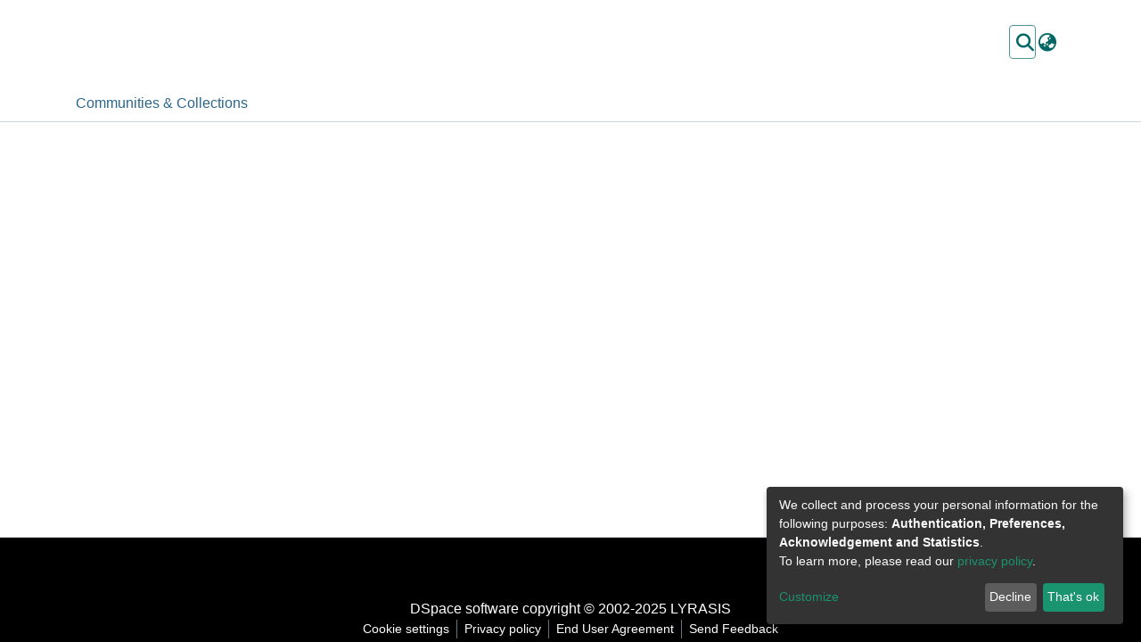

--- FILE ---
content_type: text/html; charset=utf-8
request_url: https://recil.ulusofona.pt/handle/10437/2835/simple-search?query=&sort_by=score&order=desc&rpp=10&filter_field_1=dateIssued&filter_type_1=equals&filter_value_1=%5B2010+TO+2019%5D&filter_field_2=dateIssued&filter_type_2=equals&filter_value_2=2011&filter_field_3=author&filter_type_3=equals&filter_value_3=Costa%2C+Elisabete+Pinto+da&etal=0&filtername=subject&filterquery=CONSTRU%C3%87AO+DE+TESTES+PSICOLOGICOS&filtertype=equals
body_size: 62979
content:
<!DOCTYPE html><html lang="pt-PT"><head>
  <meta charset="UTF-8">
  <base href="/">
  <title>DSpace</title>
  <meta name="viewport" content="width=device-width,minimum-scale=1">
  <meta http-equiv="cache-control" content="no-store">
<link rel="stylesheet" href="styles.e382c7dd35ca1222.css" media="print" onload="this.media='all'"><noscript><link rel="stylesheet" href="styles.e382c7dd35ca1222.css"></noscript><style>@charset "UTF-8";.fas{-moz-osx-font-smoothing:grayscale;-webkit-font-smoothing:antialiased;display:var(--fa-display, inline-block);font-style:normal;font-feature-settings:normal;font-variant:normal;line-height:1;text-rendering:auto}.fas{font-family:"Font Awesome 6 Free"}.fa-lg{font-size:1.25em;line-height:.05em;vertical-align:-.075em}.fa-fw{text-align:center;width:1.25em}.fa-bars:before{content:"\f0c9"}.fa-sign-in-alt:before{content:"\f2f6"}.fa-search:before{content:"\f002"}.fa-globe-asia:before{content:"\f57e"}.sr-only{position:absolute;width:1px;height:1px;padding:0;margin:-1px;overflow:hidden;clip:rect(0,0,0,0);white-space:nowrap;border-width:0}:root{--fa-style-family-classic:"Font Awesome 6 Free";--fa-font-solid:normal 900 1em/1 "Font Awesome 6 Free"}@font-face{font-family:"Font Awesome 6 Free";font-style:normal;font-weight:900;font-display:block;src:url(assets/fonts/fa-solid-900.woff2) format("woff2"),url(assets/fonts/fa-solid-900.ttf) format("truetype")}.fas{font-weight:900}:root{--fa-style-family-brands:"Font Awesome 6 Brands";--fa-font-brands:normal 400 1em/1 "Font Awesome 6 Brands"}@font-face{font-family:"Font Awesome 6 Brands";font-style:normal;font-weight:400;font-display:block;src:url(assets/fonts/fa-brands-400.woff2) format("woff2"),url(assets/fonts/fa-brands-400.ttf) format("truetype")}:root{--fa-style-family-classic:"Font Awesome 6 Free";--fa-font-regular:normal 400 1em/1 "Font Awesome 6 Free"}@font-face{font-family:"Font Awesome 6 Free";font-style:normal;font-weight:400;font-display:block;src:url(assets/fonts/fa-regular-400.woff2) format("woff2"),url(assets/fonts/fa-regular-400.ttf) format("truetype")}:root{--blue:#2B4E72;--indigo:#6610f2;--purple:#6f42c1;--pink:#e83e8c;--red:#CF4444;--orange:#fd7e14;--yellow:#ec9433;--green:#94BA65;--teal:#20c997;--cyan:#006666;--white:#fff;--gray:#6c757d;--gray-dark:#343a40;--primary:#2B4E72;--secondary:#495057;--success:#94BA65;--info:#006666;--warning:#ec9433;--danger:#CF4444;--light:#f8f9fa;--dark:#132333;--breakpoint-xs:0;--breakpoint-sm:576px;--breakpoint-md:768px;--breakpoint-lg:992px;--breakpoint-xl:1200px;--font-family-sans-serif:-apple-system, BlinkMacSystemFont, "Segoe UI", Roboto, "Helvetica Neue", Arial, "Noto Sans", "Liberation Sans", sans-serif, "Apple Color Emoji", "Segoe UI Emoji", "Segoe UI Symbol", "Noto Color Emoji";--font-family-monospace:SFMono-Regular, Menlo, Monaco, Consolas, "Liberation Mono", "Courier New", monospace}*,*:before,*:after{box-sizing:border-box}html{font-family:sans-serif;line-height:1.15;-webkit-text-size-adjust:100%;-webkit-tap-highlight-color:rgba(0,0,0,0)}footer,header,main,nav{display:block}body{margin:0;font-family:-apple-system,BlinkMacSystemFont,Segoe UI,Roboto,Helvetica Neue,Arial,Noto Sans,Liberation Sans,sans-serif,"Apple Color Emoji","Segoe UI Emoji",Segoe UI Symbol,"Noto Color Emoji";font-size:1rem;font-weight:400;line-height:1.5;color:#212529;text-align:left;background-color:#fff}[tabindex="-1"]:focus:not(.focus-visible){outline:0!important}[tabindex="-1"]:focus:not(:focus-visible){outline:0!important}h1,h2{margin-top:0;margin-bottom:.5rem}p{margin-top:0;margin-bottom:1rem}ul{margin-top:0;margin-bottom:1rem}small{font-size:80%}a{color:#066;text-decoration:none;background-color:#0000}a:hover{color:#001a1a;text-decoration:underline}img{vertical-align:middle;border-style:none}label{display:inline-block;margin-bottom:.5rem}button{border-radius:0}button:focus:not(.focus-visible){outline:0}button:focus:not(:focus-visible){outline:0}input,button{margin:0;font-family:inherit;font-size:inherit;line-height:inherit}button,input{overflow:visible}button{text-transform:none}[role=button]{cursor:pointer}button,[type=button],[type=submit]{-webkit-appearance:button}button:not(:disabled),[type=button]:not(:disabled),[type=submit]:not(:disabled){cursor:pointer}button::-moz-focus-inner,[type=button]::-moz-focus-inner,[type=submit]::-moz-focus-inner{padding:0;border-style:none}h1,h2{margin-bottom:.5rem;font-weight:500;line-height:1.2}h1{font-size:2.5rem}@media (max-width: 1200px){h1{font-size:calc(1.375rem + 1.5vw)}}h2{font-size:2rem}@media (max-width: 1200px){h2{font-size:calc(1.325rem + .9vw)}}small,.small{font-size:.875em;font-weight:400}.list-unstyled{padding-left:0;list-style:none}.container{width:100%;padding-right:15px;padding-left:15px;margin-right:auto;margin-left:auto}@media (min-width: 576px){.container{max-width:540px}}@media (min-width: 768px){.container{max-width:720px}}@media (min-width: 992px){.container{max-width:960px}}@media (min-width: 1200px){.container{max-width:1140px}}.form-control{display:block;width:100%;height:calc(1.5em + .75rem + 2px);padding:.375rem .75rem;font-size:1rem;font-weight:400;line-height:1.5;color:#495057;background-color:#fff;background-clip:padding-box;border:1px solid #ced4da;border-radius:.25rem;box-shadow:inset 0 1px 1px #00000013;transition:border-color .15s ease-in-out,box-shadow .15s ease-in-out}@media (prefers-reduced-motion: reduce){.form-control{transition:none}}.form-control::-ms-expand{background-color:#0000;border:0}.form-control:focus{color:#495057;background-color:#fff;border-color:#5b8ec1;outline:0;box-shadow:inset 0 1px 1px #00000013,0 0 0 .2rem #2b4e7240}.form-control::placeholder{color:#6c757d;opacity:1}.form-control:disabled{background-color:#e9ecef;opacity:1}.form-control-lg{height:calc(1.5em + 1rem + 2px);padding:.5rem 1rem;font-size:1.25rem;line-height:1.5;border-radius:.3rem}.btn{display:inline-block;font-weight:400;color:#212529;text-align:center;vertical-align:middle;-webkit-user-select:none;user-select:none;background-color:#0000;border:1px solid rgba(0,0,0,0);padding:.375rem .75rem;font-size:1rem;line-height:1.5;border-radius:.25rem;transition:color .15s ease-in-out,background-color .15s ease-in-out,border-color .15s ease-in-out,box-shadow .15s ease-in-out}@media (prefers-reduced-motion: reduce){.btn{transition:none}}.btn:hover{color:#212529;text-decoration:none}.btn:focus{outline:0;box-shadow:0 0 0 .2rem #2b4e7240}.btn:disabled{opacity:.65;box-shadow:none}.btn:not(:disabled):not(.disabled){cursor:pointer}.btn:not(:disabled):not(.disabled):active{box-shadow:inset 0 3px 5px #00000020}.btn:not(:disabled):not(.disabled):active:focus{box-shadow:0 0 0 .2rem #2b4e7240,inset 0 3px 5px #00000020}.btn-primary{color:#fff;background-color:#2b4e72;border-color:#2b4e72;box-shadow:inset 0 1px #ffffff26,0 1px 1px #00000013}.btn-primary:hover{color:#fff;background-color:#213b56;border-color:#1d354d}.btn-primary:focus{color:#fff;background-color:#213b56;border-color:#1d354d;box-shadow:inset 0 1px #ffffff26,0 1px 1px #00000013,0 0 0 .2rem #4b698780}.btn-primary:disabled{color:#fff;background-color:#2b4e72;border-color:#2b4e72}.btn-primary:not(:disabled):not(.disabled):active{color:#fff;background-color:#1d354d;border-color:#1a2e44}.btn-primary:not(:disabled):not(.disabled):active:focus{box-shadow:inset 0 3px 5px #00000020,0 0 0 .2rem #4b698780}.btn-link{font-weight:400;color:#066;text-decoration:none}.btn-link:hover{color:#001a1a;text-decoration:underline}.btn-link:focus{text-decoration:underline}.btn-link:disabled{color:#6c757d;pointer-events:none}.btn-lg{padding:.5rem 1rem;font-size:1.25rem;line-height:1.5;border-radius:.3rem}.btn-block{display:block;width:100%}.dropdown{position:relative}.dropdown-toggle{white-space:nowrap}.dropdown-toggle:after{display:inline-block;margin-left:.255em;vertical-align:.255em;content:"";border-top:.3em solid;border-right:.3em solid rgba(0,0,0,0);border-bottom:0;border-left:.3em solid rgba(0,0,0,0)}.dropdown-toggle:empty:after{margin-left:0}.dropdown-menu{position:absolute;top:100%;left:0;z-index:1000;display:none;float:left;min-width:10rem;padding:.5rem 0;margin:.125rem 0 0;font-size:1rem;color:#212529;text-align:left;list-style:none;background-color:#fff;background-clip:padding-box;border:1px solid rgba(0,0,0,.15);border-radius:.25rem;box-shadow:0 .5rem 1rem #0000002d}.dropdown-menu-right{right:0;left:auto}.dropdown-menu[x-placement^=bottom]{right:auto;bottom:auto}.dropdown-item{display:block;width:100%;padding:.25rem 1.5rem;clear:both;font-weight:400;color:#212529;text-align:inherit;white-space:nowrap;background-color:#0000;border:0}.dropdown-item:hover,.dropdown-item:focus{color:#16181b;text-decoration:none;background-color:#e9ecef}.dropdown-item.active,.dropdown-item:active{color:#fff;text-decoration:none;background-color:#2b4e72}.dropdown-item:disabled{color:#adb5bd;pointer-events:none;background-color:#0000}.nav-link{display:block;padding:.5rem 1rem}.nav-link:hover,.nav-link:focus{text-decoration:none}.navbar{position:relative;display:flex;flex-wrap:wrap;align-items:center;justify-content:space-between;padding:.5rem 1rem}.navbar .container{display:flex;flex-wrap:wrap;align-items:center;justify-content:space-between}.navbar-brand{display:inline-block;padding-top:.3125rem;padding-bottom:.3125rem;margin-right:1rem;font-size:1.25rem;line-height:inherit;white-space:nowrap}.navbar-brand:hover,.navbar-brand:focus{text-decoration:none}.navbar-nav{display:flex;flex-direction:column;padding-left:0;margin-bottom:0;list-style:none}.navbar-nav .nav-link{padding-right:0;padding-left:0}.navbar-nav .dropdown-menu{position:static;float:none}.navbar-toggler{padding:.25rem .75rem;font-size:1.25rem;line-height:1;background-color:#0000;border:1px solid rgba(0,0,0,0);border-radius:.25rem}.navbar-toggler:hover,.navbar-toggler:focus{text-decoration:none}.navbar-toggler-icon{display:inline-block;width:1.5em;height:1.5em;vertical-align:middle;content:"";background:50%/100% 100% no-repeat}@media (max-width: 767.98px){.navbar-expand-md>.container{padding-right:0;padding-left:0}}@media (min-width: 768px){.navbar-expand-md{flex-flow:row nowrap;justify-content:flex-start}.navbar-expand-md .navbar-nav{flex-direction:row}.navbar-expand-md .navbar-nav .dropdown-menu{position:absolute}.navbar-expand-md .navbar-nav .nav-link{padding-right:.5rem;padding-left:.5rem}.navbar-expand-md>.container{flex-wrap:nowrap}.navbar-expand-md .navbar-toggler{display:none}}.navbar-light .navbar-nav .nav-link{color:#00000080}.navbar-light .navbar-nav .nav-link:hover,.navbar-light .navbar-nav .nav-link:focus{color:#000000b3}.navbar-light .navbar-toggler{color:#00000080;border-color:#0000001a}.navbar-light .navbar-toggler-icon{background-image:url("data:image/svg+xml;charset=utf8,%3csvg+viewBox='0+0+30+30'+xmlns='http://www.w3.org/2000/svg'%3e%3cpath+stroke='rgba%280, 0, 0, 0.5%29'+stroke-width='2'+stroke-linecap='round'+stroke-miterlimit='10'+d='M4+7h22M4+15h22M4+23h22'/%3e%3c/svg%3e")}.bg-transparent{background-color:#0000!important}.d-none{display:none!important}.d-inline-block{display:inline-block!important}.d-flex{display:flex!important}.flex-row{flex-direction:row!important}.flex-shrink-0{flex-shrink:0!important}.justify-content-center{justify-content:center!important}.justify-content-between{justify-content:space-between!important}.align-items-center{align-items:center!important}.position-relative{position:relative!important}.position-absolute{position:absolute!important}.position-fixed{position:fixed!important}.sr-only{position:absolute;width:1px;height:1px;padding:0;margin:-1px;overflow:hidden;clip:rect(0,0,0,0);white-space:nowrap;border:0}.shadow-none{box-shadow:none!important}.w-100{width:100%!important}.m-0{margin:0!important}.mb-0{margin-bottom:0!important}.mt-2,.my-2{margin-top:.5rem!important}.my-2{margin-bottom:.5rem!important}.mt-3{margin-top:1rem!important}.mb-3{margin-bottom:1rem!important}.px-0{padding-right:0!important}.px-0{padding-left:0!important}.p-1{padding:.25rem!important}.pl-1{padding-left:.25rem!important}.pl-2{padding-left:.5rem!important}.py-3{padding-top:1rem!important}.py-3{padding-bottom:1rem!important}.pr-4,.px-4{padding-right:1.5rem!important}.px-4{padding-left:1.5rem!important}.mr-auto,.mx-auto{margin-right:auto!important}.mx-auto{margin-left:auto!important}@media (min-width: 768px){.p-md-0{padding:0!important}}.text-center{text-align:center!important}@media (min-width: 768px){.text-md-center{text-align:center!important}}.text-white{color:#fff!important}@media print{*,*:before,*:after{text-shadow:none!important;box-shadow:none!important}a:not(.btn){text-decoration:underline}img{page-break-inside:avoid}p,h2{orphans:3;widows:3}h2{page-break-after:avoid}@page{size:a3}body,.container{min-width:992px!important}.navbar{display:none}}:root{--ds-breadcrumb-bg:#e9ecef !important}:root{--ds-content-spacing:1rem;--ds-button-height:2.375rem;--ds-card-height-percentage:98%;--ds-card-thumbnail-height:240px;--ds-dropdown-menu-max-height:200px;--ds-drop-zone-area-height:44px;--ds-drop-zone-area-z-index:1025;--ds-drop-zone-area-inner-z-index:1021;--ds-login-logo-height:72px;--ds-login-logo-width:72px;--ds-submission-header-z-index:1001;--ds-submission-footer-z-index:999;--ds-main-z-index:1;--ds-nav-z-index:10;--ds-footer-z-index:0;--ds-sidebar-z-index:20;--ds-header-bg:#fff;--ds-header-logo-height:50px;--ds-header-logo-height-xs:50px;--ds-header-icon-color:#006666;--ds-header-icon-color-hover:#001a1a;--ds-navbar-bg:var(--ds-header-bg);--ds-header-navbar-border-top-color:#fff;--ds-header-navbar-border-bottom-color:#ced4da;--ds-navbar-link-color:#006666;--ds-navbar-link-color-hover:#001a1a;--ds-expandable-navbar-bg:var(--ds-navbar-bg);--ds-expandable-navbar-link-color:var(--ds-navbar-link-color);--ds-expandable-navbar-link-color-hover:var(--ds-navbar-link-color-hover);--ds-admin-sidebar-bg:#132333;--ds-admin-sidebar-active-bg:#0f1b28;--ds-admin-sidebar-header-bg:#091119;--ds-dark-scrollbar-bg:#0f1b28;--ds-dark-scrollbar-alt-bg:#12202f;--ds-dark-scrollbar-fg:#47495d;--ds-submission-sections-margin-bottom:.5rem;--ds-edit-item-button-min-width:100px;--ds-edit-item-metadata-field-width:190px;--ds-edit-item-language-field-width:43px;--ds-thumbnail-max-width:125px;--ds-thumbnail-placeholder-background:#f8f9fa;--ds-thumbnail-placeholder-border:1px solid #dee2e6;--ds-thumbnail-placeholder-color:#444c54;--ds-dso-selector-list-max-height:475px;--ds-dso-selector-current-background-color:#eeeeee;--ds-dso-selector-current-background-hover-color:#d5d5d5;--ds-notification-bg-success:#8aa349;--ds-notification-bg-danger:#b22e44;--ds-notification-bg-info:#00332b;--ds-notification-bg-warning:#d85a14;--ds-fa-fixed-width:1.25rem;--ds-icon-padding:1rem;--ds-collapsed-sidebar-width:52px;--ds-sidebar-items-width:250px;--ds-total-sidebar-width:302px;--ds-top-footer-bg:#e9ecef;--ds-footer-bg:#2B4E72;--ds-footer-border:1px solid var(--bs-gray-400);--ds-footer-padding:0;--ds-footer-padding-bottom:0;--ds-footer-logo-height:50px;--ds-home-news-link-color:#006666;--ds-home-news-link-hover-color:#001a1a;--ds-home-news-background-color:#e9ecef;--ds-breadcrumb-link-color:#006666;--ds-breadcrumb-link-active-color:black;--ds-breadcrumb-max-length:200px;--ds-slider-color:#94BA65;--ds-slider-handle-width:18px;--ds-search-form-scope-max-width:150px;--ds-context-x-offset:-16px;--ds-context-help-icon-size:16px;--ds-context-help-tooltip-width:300px;--ds-context-help-tooltip-link-color:$white;--ds-gap:.25rem;--ds-dso-edit-field-width:210px;--ds-dso-edit-lang-width:90px;--ds-dso-edit-actions-width:173px;--ds-dso-edit-virtual-tooltip-min-width:300px}:root{--bs-white:#fff;--bs-gray-100:#f8f9fa;--bs-gray-200:#e9ecef;--bs-gray-300:#dee2e6;--bs-gray-400:#ced4da;--bs-gray-500:#adb5bd;--bs-gray-600:#6c757d;--bs-gray-700:#495057;--bs-gray-800:#343a40;--bs-gray-900:#212529;--bs-black:#000;--bs-blue:#2B4E72;--bs-indigo:#6610f2;--bs-purple:#6f42c1;--bs-pink:#e83e8c;--bs-red:#CF4444;--bs-orange:#fd7e14;--bs-yellow:#ec9433;--bs-green:#94BA65;--bs-teal:#20c997;--bs-cyan:#006666;--bs-primary:#2B4E72;--bs-primary-bg:#6e9ac8;--bs-secondary:#6c757d;--bs-secondary-bg:#949da5;--bs-success:#94BA65;--bs-success-bg:#dde9cf;--bs-info:#006666;--bs-info-bg:aqua;--bs-warning:#ec9433;--bs-warning-bg:#f9ddbf;--bs-danger:#CF4444;--bs-danger-bg:#eebebe;--bs-light:#f8f9fa;--bs-dark:#132333;--bs-theme-color-interval:8%;--bs-yiq-contrasted-threshold:165;--bs-yiq-text-dark:#212529;--bs-yiq-text-light:#fff;--bs-enable-caret:true;--bs-enable-rounded:true;--bs-enable-shadows:true;--bs-enable-gradients:false;--bs-enable-transitions:true;--bs-enable-prefers-reduced-motion-media-query:true;--bs-enable-grid-classes:true;--bs-enable-pointer-cursor-for-buttons:true;--bs-enable-print-styles:true;--bs-enable-responsive-font-sizes:true;--bs-enable-validation-icons:true;--bs-enable-deprecation-messages:true;--bs-spacer:1rem;--bs-spacer-0:0;--bs-spacer-1:.25rem;--bs-spacer-2:.5rem;--bs-spacer-3:1rem;--bs-spacer-4:1.5rem;--bs-spacer-5:3rem;--bs-sizes-25:25%;--bs-sizes-50:50%;--bs-sizes-75:75%;--bs-sizes-100:100%;--bs-sizes-auto:auto;--bsbody-bg:#fff;--bs-body-color:#212529;--bs-link-color:#006666;--bs-link-decoration:none;--bs-link-hover-color:#001a1a;--bs-link-hover-decoration:underline;--bs-emphasized-link-hover-darken-percentage:15%;--bs-paragraph-margin-bottom:1rem;--bs-xs-min:0;--bs-sm-min:576px;--bs-md-min:768px;--bs-lg-min:992px;--bs-xl-min:1200px;--bs-xs-max: ;--bs-sm-max:540px;--bs-md-max:720px;--bs-lg-max:960px;--bs-xl-max:1140px;--bs-grid-columns:12;--bs-grid-gutter-width:30px;--bs-line-height-lg:1.5;--bs-line-height-sm:1.5;--bs-border-width:1px;--bs-border-color:#dee2e6;--bs-border-radius:.25rem;--bs-border-radius-lg:.3rem;--bs-border-radius-sm:.2rem;--bs-rounded-pill:50rem;--bs-box-shadow-sm:0 .125rem .25rem rgba(0, 0, 0, .075);--bs-box-shadow:0 .5rem 1rem rgba(0, 0, 0, .15);--bs-box-shadow-lg:0 1rem 3rem rgba(0, 0, 0, .175);--bs-component-active-color:#fff;--bs-component-active-bg:#2B4E72;--bs-caret-width:.3em;--bs-caret-vertical-align:.255em;--bs-caret-spacing:.255em;--bs-transition-base:all .2s ease-in-out;--bs-transition-fade:opacity .15s linear;--bs-transition-collapse:height .35s ease;--bs-font-family-sans-serif:-apple-system, BlinkMacSystemFont, Segoe UI, Roboto, Helvetica Neue, Arial, Noto Sans, Liberation Sans, sans-serif, Apple Color Emoji, Segoe UI Emoji, Segoe UI Symbol, Noto Color Emoji;--bs-font-family-monospace:SFMono-Regular, Menlo, Monaco, Consolas, Liberation Mono, Courier New, monospace;--bs-font-family-base:-apple-system, BlinkMacSystemFont, Segoe UI, Roboto, Helvetica Neue, Arial, Noto Sans, Liberation Sans, sans-serif, Apple Color Emoji, Segoe UI Emoji, Segoe UI Symbol, Noto Color Emoji;--bs-font-size-base:1rem;--bs-font-size-lg:1.25rem;--bs-font-size-sm:.875rem;--bs-font-weight-lighter:lighter;--bs-font-weight-light:300;--bs-font-weight-normal:400;--bs-font-weight-bold:700;--bs-font-weight-bolder:bolder;--bs-font-weight-base:400;--bs-line-height-base:1.5;--bs-h1-font-size:2.5rem;--bs-h2-font-size:2rem;--bs-h3-font-size:1.75rem;--bs-h4-font-size:1.5rem;--bs-h5-font-size:1.25rem;--bs-h6-font-size:1rem;--bs-headings-margin-bottom:.5rem;--bs-headings-font-family: ;--bs-headings-font-weight:500;--bs-headings-line-height:1.2;--bs-headings-color: ;--bs-display1-size:6rem;--bs-display2-size:5.5rem;--bs-display3-size:4.5rem;--bs-display4-size:3.5rem;--bs-display1-weight:300;--bs-display2-weight:300;--bs-display3-weight:300;--bs-display4-weight:300;--bs-display-line-height:1.2;--bs-lead-font-size:1.25rem;--bs-lead-font-weight:300;--bs-small-font-size:.875em;--bs-text-muted:#6c757d;--bs-blockquote-small-color:#6c757d;--bs-blockquote-small-font-size:.875em;--bs-blockquote-font-size:1.25rem;--bs-hr-border-color:rgba(0, 0, 0, .1);--bs-hr-border-width:1px;--bs-mark-padding:.2em;--bs-dt-font-weight:700;--bs-kbd-box-shadow:inset 0 -.1rem 0 rgba(0, 0, 0, .25);--bs-nested-kbd-font-weight:700;--bs-list-inline-padding:.5rem;--bs-mark-bg:#fcf8e3;--bs-hr-margin-y:1rem;--bs-table-cell-padding:.75rem;--bs-table-cell-padding-sm:.3rem;--bs-table-color:#212529;--bs-table-bg: ;--bs-table-accent-bg:rgba(0, 0, 0, .05);--bs-table-hover-color:#212529;--bs-table-hover-bg:rgba(0, 0, 0, .075);--bs-table-active-bg:rgba(0, 0, 0, .075);--bs-table-border-width:1px;--bs-table-border-color:#dee2e6;--bs-table-head-bg:#e9ecef;--bs-table-head-color:#495057;--bs-table-dark-bg:#343a40;--bs-table-dark-accent-bg:rgba(255, 255, 255, .05);--bs-table-dark-hover-color:#fff;--bs-table-dark-hover-bg:rgba(255, 255, 255, .075);--bs-table-dark-border-color:#454d55;--bs-table-dark-color:#fff;--bs-table-striped-order:odd;--bs-table-caption-color:#6c757d;--bs-table-bg-level:-9;--bs-table-border-level:-6;--bs-input-btn-padding-y:.375rem;--bs-input-btn-padding-x:.75rem;--bs-input-btn-font-family: ;--bs-input-btn-font-size:1rem;--bs-input-btn-line-height:1.5;--bs-input-btn-focus-width:.2rem;--bs-input-btn-focus-color:rgba(43, 78, 114, .25);--bs-input-btn-focus-box-shadow:0 0 0 .2rem rgba(43, 78, 114, .25);--bs-input-btn-padding-y-sm:.25rem;--bs-input-btn-padding-x-sm:.5rem;--bs-input-btn-font-size-sm:.875rem;--bs-input-btn-line-height-sm:1.5;--bs-input-btn-padding-y-lg:.5rem;--bs-input-btn-padding-x-lg:1rem;--bs-input-btn-font-size-lg:1.25rem;--bs-input-btn-line-height-lg:1.5;--bs-input-btn-border-width:1px;--bs-btn-padding-y:.375rem;--bs-btn-padding-x:.75rem;--bs-btn-font-family: ;--bs-btn-font-size:1rem;--bs-btn-line-height:1.5;--bs-btn-padding-y-sm:.25rem;--bs-btn-padding-x-sm:.5rem;--bs-btn-font-size-sm:.875rem;--bs-btn-line-height-sm:1.5;--bs-btn-padding-y-lg:.5rem;--bs-btn-padding-x-lg:1rem;--bs-btn-font-size-lg:1.25rem;--bs-btn-line-height-lg:1.5;--bs-btn-border-width:1px;--bs-btn-font-weight:400;--bs-btn-box-shadow:inset 0 1px 0 rgba(255, 255, 255, .15), 0 1px 1px rgba(0, 0, 0, .075);--bs-btn-focus-width:.2rem;--bs-btn-focus-box-shadow:0 0 0 .2rem rgba(43, 78, 114, .25);--bs-btn-disabled-opacity:.65;--bs-btn-active-box-shadow:inset 0 3px 5px rgba(0, 0, 0, .125);--bs-btn-link-disabled-color:#6c757d;--bs-btn-block-spacing-y:.5rem;--bs-btn-border-radius:.25rem;--bs-btn-border-radius-lg:.3rem;--bs-btn-border-radius-sm:.2rem;--bs-btn-transition:color .15s ease-in-out, background-color .15s ease-in-out, border-color .15s ease-in-out, box-shadow .15s ease-in-out;--bs-label-margin-bottom:.5rem;--bs-input-padding-y:.375rem;--bs-input-padding-x:.75rem;--bs-input-font-family: ;--bs-input-font-size:1rem;--bs-input-font-weight:400;--bs-input-line-height:1.5;--bs-input-padding-y-sm:.25rem;--bs-input-padding-x-sm:.5rem;--bs-input-font-size-sm:.875rem;--bs-input-line-height-sm:1.5;--bs-input-padding-y-lg:.5rem;--bs-input-padding-x-lg:1rem;--bs-input-font-size-lg:1.25rem;--bs-input-line-height-lg:1.5;--bs-input-bg:#fff;--bs-input-disabled-bg:#e9ecef;--bs-input-color:#495057;--bs-input-border-color:#ced4da;--bs-input-border-width:1px;--bs-input-box-shadow:inset 0 1px 1px rgba(0, 0, 0, .075);--bs-input-border-radius:.25rem;--bs-input-border-radius-lg:.3rem;--bs-input-border-radius-sm:.2rem;--bs-input-focus-bg:#fff;--bs-input-focus-border-color:#5b8ec1;--bs-input-focus-color:#495057;--bs-input-focus-width:.2rem;--bs-input-focus-box-shadow:0 0 0 .2rem rgba(43, 78, 114, .25);--bs-input-placeholder-color:#6c757d;--bs-input-plaintext-color:#212529;--bs-input-height-border:2px;--bs-input-height-inner:calc(1.5em + .75rem);--bs-input-height-inner-half:calc(.75em + .375rem);--bs-input-height-inner-quarter:calc(.375em + .1875rem);--bs-input-height:calc(1.5em + .75rem + 2px);--bs-input-height-sm:calc(1.5em + .5rem + 2px);--bs-input-height-lg:calc(1.5em + 1rem + 2px);--bs-input-transition:border-color .15s ease-in-out, box-shadow .15s ease-in-out;--bs-form-text-margin-top:.25rem;--bs-form-check-input-gutter:1.25rem;--bs-form-check-input-margin-y:.3rem;--bs-form-check-input-margin-x:.25rem;--bs-form-check-inline-margin-x:.75rem;--bs-form-check-inline-input-margin-x:.3125rem;--bs-form-grid-gutter-width:10px;--bs-form-group-margin-bottom:1rem;--bs-input-group-addon-color:#495057;--bs-input-group-addon-bg:#e9ecef;--bs-input-group-addon-border-color:#ced4da;--bs-custom-forms-transition:background-color .15s ease-in-out, border-color .15s ease-in-out, box-shadow .15s ease-in-out;--bs-custom-control-gutter:.5rem;--bs-custom-control-spacer-x:1rem;--bs-custom-control-indicator-size:1rem;--bs-custom-control-indicator-bg:#fff;--bs-custom-control-indicator-bg-size:50% 50%;--bs-custom-control-indicator-box-shadow:inset 0 1px 1px rgba(0, 0, 0, .075);--bs-custom-control-indicator-border-color:#adb5bd;--bs-custom-control-indicator-border-width:1px;--bs-custom-control-indicator-disabled-bg:#e9ecef;--bs-custom-control-label-disabled-color:#6c757d;--bs-custom-control-indicator-checked-color:#fff;--bs-custom-control-indicator-checked-bg:#2B4E72;--bs-custom-control-indicator-checked-disabled-bg:rgba(43, 78, 114, .5);--bs-custom-control-indicator-checked-box-shadow: ;--bs-custom-control-indicator-checked-border-color:#2B4E72;--bs-custom-control-indicator-focus-box-shadow:0 0 0 .2rem rgba(43, 78, 114, .25);--bs-custom-control-indicator-focus-border-color:#5b8ec1;--bs-custom-control-indicator-active-color:#fff;--bs-custom-control-indicator-active-bg:#80a7cf;--bs-custom-control-indicator-active-box-shadow: ;--bs-custom-control-indicator-active-border-color:#80a7cf;--bs-custom-checkbox-indicator-border-radius:.25rem;--bs-custom-checkbox-indicator-icon-checked:url("data:image/svg+xml,<svg xmlns='http://www.w3.org/2000/svg' width='8' height='8' viewBox='0 0 8 8'><path fill='#fff' d='M6.564.75l-3.59 3.612-1.538-1.55L0 4.26l2.974 2.99L8 2.193z'/></svg>");--bs-custom-checkbox-indicator-indeterminate-bg:#2B4E72;--bs-custom-checkbox-indicator-indeterminate-color:#fff;--bs-custom-checkbox-indicator-icon-indeterminate:url("data:image/svg+xml,<svg xmlns='http://www.w3.org/2000/svg' width='4' height='4' viewBox='0 0 4 4'><path stroke='#fff' d='M0 2h4'/></svg>");--bs-custom-checkbox-indicator-indeterminate-box-shadow: ;--bs-custom-checkbox-indicator-indeterminate-border-color:#2B4E72;--bs-custom-radio-indicator-border-radius:50%;--bs-custom-radio-indicator-icon-checked:url("data:image/svg+xml,<svg xmlns='http://www.w3.org/2000/svg' width='12' height='12' viewBox='-4 -4 8 8'><circle r='3' fill='#fff'/></svg>");--bs-custom-switch-width:1.75rem;--bs-custom-switch-indicator-border-radius:.5rem;--bs-custom-switch-indicator-size:calc(1rem - 4px);--bs-custom-select-padding-y:.375rem;--bs-custom-select-padding-x:.75rem;--bs-custom-select-font-family: ;--bs-custom-select-font-size:1rem;--bs-custom-select-height:calc(1.5em + .75rem + 2px);--bs-custom-select-indicator-padding:1rem;--bs-custom-select-font-weight:400;--bs-custom-select-line-height:1.5;--bs-custom-select-color:#495057;--bs-custom-select-disabled-color:#6c757d;--bs-custom-select-bg:#fff;--bs-custom-select-disabled-bg:#e9ecef;--bs-custom-select-bg-size:8px 10px;--bs-custom-select-indicator-color:#343a40;--bs-custom-select-indicator:url("data:image/svg+xml,<svg xmlns='http://www.w3.org/2000/svg' width='4' height='5' viewBox='0 0 4 5'><path fill='#343a40' d='M2 0L0 2h4zm0 5L0 3h4z'/></svg>");--bs-custom-select-background:url("data:image/svg+xml,%3csvg xmlns='http://www.w3.org/2000/svg' width='4' height='5' viewBox='0 0 4 5'%3e%3cpath fill='%23343a40' d='M2 0L0 2h4zm0 5L0 3h4z'/%3e%3c/svg%3e") right .75rem center/8px 10px no-repeat;--bs-custom-select-feedback-icon-padding-right:calc(.75em + 2.3125rem);--bs-custom-select-feedback-icon-position:center right 1.75rem;--bs-custom-select-feedback-icon-size:calc(.75em + .375rem) calc(.75em + .375rem);--bs-custom-select-border-width:1px;--bs-custom-select-border-color:#ced4da;--bs-custom-select-border-radius:.25rem;--bs-custom-select-box-shadow:inset 0 1px 2px rgba(0, 0, 0, .075);--bs-custom-select-focus-border-color:#5b8ec1;--bs-custom-select-focus-width:.2rem;--bs-custom-select-focus-box-shadow:0 0 0 .2rem rgba(43, 78, 114, .25);--bs-custom-select-padding-y-sm:.25rem;--bs-custom-select-padding-x-sm:.5rem;--bs-custom-select-font-size-sm:.875rem;--bs-custom-select-height-sm:calc(1.5em + .5rem + 2px);--bs-custom-select-padding-y-lg:.5rem;--bs-custom-select-padding-x-lg:1rem;--bs-custom-select-font-size-lg:1.25rem;--bs-custom-select-height-lg:calc(1.5em + 1rem + 2px);--bs-custom-range-track-width:100%;--bs-custom-range-track-height:.5rem;--bs-custom-range-track-cursor:pointer;--bs-custom-range-track-bg:#dee2e6;--bs-custom-range-track-border-radius:1rem;--bs-custom-range-track-box-shadow:inset 0 .25rem .25rem rgba(0, 0, 0, .1);--bs-custom-range-thumb-width:1rem;--bs-custom-range-thumb-height:1rem;--bs-custom-range-thumb-bg:#2B4E72;--bs-custom-range-thumb-border:0;--bs-custom-range-thumb-border-radius:1rem;--bs-custom-range-thumb-box-shadow:0 .1rem .25rem rgba(0, 0, 0, .1);--bs-custom-range-thumb-focus-box-shadow:0 0 0 1px #fff, 0 0 0 .2rem rgba(43, 78, 114, .25);--bs-custom-range-thumb-focus-box-shadow-width:.2rem;--bs-custom-range-thumb-active-bg:#80a7cf;--bs-custom-range-thumb-disabled-bg:#adb5bd;--bs-custom-file-height:calc(1.5em + .75rem + 2px);--bs-custom-file-height-inner:calc(1.5em + .75rem);--bs-custom-file-focus-border-color:#5b8ec1;--bs-custom-file-focus-box-shadow:0 0 0 .2rem rgba(43, 78, 114, .25);--bs-custom-file-disabled-bg:#e9ecef;--bs-custom-file-padding-y:.375rem;--bs-custom-file-padding-x:.75rem;--bs-custom-file-line-height:1.5;--bs-custom-file-font-family: ;--bs-custom-file-font-weight:400;--bs-custom-file-color:#495057;--bs-custom-file-bg:#fff;--bs-custom-file-border-width:1px;--bs-custom-file-border-color:#ced4da;--bs-custom-file-border-radius:.25rem;--bs-custom-file-box-shadow:inset 0 1px 1px rgba(0, 0, 0, .075);--bs-custom-file-button-color:#495057;--bs-custom-file-button-bg:#e9ecef;--bs-form-feedback-margin-top:.25rem;--bs-form-feedback-font-size:.875em;--bs-form-feedback-valid-color:#94BA65;--bs-form-feedback-invalid-color:#CF4444;--bs-form-feedback-icon-valid-color:#94BA65;--bs-form-feedback-icon-valid:url("data:image/svg+xml,<svg xmlns='http://www.w3.org/2000/svg' width='8' height='8' viewBox='0 0 8 8'><path fill='#94BA65' d='M2.3 6.73L.6 4.53c-.4-1.04.46-1.4 1.1-.8l1.1 1.4 3.4-3.8c.6-.63 1.6-.27 1.2.7l-4 4.6c-.43.5-.8.4-1.1.1z'/></svg>");--bs-form-feedback-icon-invalid-color:#CF4444;--bs-form-feedback-icon-invalid:url("data:image/svg+xml,<svg xmlns='http://www.w3.org/2000/svg' width='12' height='12' fill='none' stroke='#CF4444' viewBox='0 0 12 12'><circle cx='6' cy='6' r='4.5'/><path stroke-linejoin='round' d='M5.8 3.6h.4L6 6.5z'/><circle cx='6' cy='8.2' r='.6' fill='#CF4444' stroke='none'/></svg>");--bs-zindex-dropdown:1000;--bs-zindex-sticky:1020;--bs-zindex-fixed:1030;--bs-zindex-modal-backdrop:1040;--bs-zindex-modal:1050;--bs-zindex-popover:1060;--bs-zindex-tooltip:1070;--bs-nav-link-padding-y:.5rem;--bs-nav-link-padding-x:1rem;--bs-nav-link-disabled-color:#6c757d;--bs-nav-tabs-border-color:#dee2e6;--bs-nav-tabs-border-width:1px;--bs-nav-tabs-border-radius:.25rem;--bs-nav-tabs-link-hover-border-color:#e9ecef #e9ecef #dee2e6;--bs-nav-tabs-link-active-color:#495057;--bs-nav-tabs-link-active-bg:#fff;--bs-nav-tabs-link-active-border-color:#dee2e6 #dee2e6 #fff;--bs-nav-pills-border-radius:.25rem;--bs-nav-pills-link-active-color:#fff;--bs-nav-pills-link-active-bg:#2B4E72;--bs-nav-divider-color:#e9ecef;--bs-nav-divider-margin-y:.5rem;--bs-navbar-padding-y:.5rem;--bs-navbar-padding-x:1rem;--bs-navbar-nav-link-padding-x:.5rem;--bs-navbar-brand-font-size:1.25rem;--bs-nav-link-height:2.5rem;--bs-navbar-brand-height:1.875rem;--bs-navbar-brand-padding-y:.3125rem;--bs-navbar-toggler-padding-y:.25rem;--bs-navbar-toggler-padding-x:.75rem;--bs-navbar-toggler-font-size:1.25rem;--bs-navbar-toggler-border-radius:.25rem;--bs-navbar-dark-color:rgba(255, 255, 255, .5);--bs-navbar-dark-hover-color:rgba(255, 255, 255, .75);--bs-navbar-dark-active-color:#fff;--bs-navbar-dark-disabled-color:rgba(255, 255, 255, .25);--bs-navbar-dark-toggler-icon-bg:url("data:image/svg+xml;charset=utf8,<svg+viewBox='0+0+30+30'+xmlns='http://www.w3.org/2000/svg'><path+stroke='rgba(255, 255, 255, 0.5)'+stroke-width='2'+stroke-linecap='round'+stroke-miterlimit='10'+d='M4+7h22M4+15h22M4+23h22'/></svg>");--bs-navbar-dark-toggler-border-color:rgba(255, 255, 255, .1);--bs-navbar-light-color:rgba(0, 0, 0, .5);--bs-navbar-light-hover-color:rgba(0, 0, 0, .7);--bs-navbar-light-active-color:rgba(0, 0, 0, .9);--bs-navbar-light-disabled-color:rgba(0, 0, 0, .3);--bs-navbar-light-toggler-icon-bg:url("data:image/svg+xml;charset=utf8,<svg+viewBox='0+0+30+30'+xmlns='http://www.w3.org/2000/svg'><path+stroke='rgba(0, 0, 0, 0.5)'+stroke-width='2'+stroke-linecap='round'+stroke-miterlimit='10'+d='M4+7h22M4+15h22M4+23h22'/></svg>");--bs-navbar-light-toggler-border-color:rgba(0, 0, 0, .1);--bs-navbar-light-brand-color:rgba(0, 0, 0, .9);--bs-navbar-light-brand-hover-color:rgba(0, 0, 0, .9);--bs-navbar-dark-brand-color:#fff;--bs-navbar-dark-brand-hover-color:#fff;--bs-dropdown-min-width:10rem;--bs-dropdown-padding-y:.5rem;--bs-dropdown-spacer:.125rem;--bs-dropdown-font-size:1rem;--bs-dropdown-color:#212529;--bs-dropdown-bg:#fff;--bs-dropdown-border-color:rgba(0, 0, 0, .15);--bs-dropdown-border-radius:.25rem;--bs-dropdown-border-width:1px;--bs-dropdown-inner-border-radius:calc(.25rem - 1px);--bs-dropdown-divider-bg:#e9ecef;--bs-dropdown-divider-margin-y:.5rem;--bs-dropdown-box-shadow:0 .5rem 1rem rgba(0, 0, 0, .175);--bs-dropdown-link-color:#212529;--bs-dropdown-link-hover-color:#16181b;--bs-dropdown-link-hover-bg:#e9ecef;--bs-dropdown-link-active-color:#fff;--bs-dropdown-link-active-bg:#2B4E72;--bs-dropdown-link-disabled-color:#adb5bd;--bs-dropdown-item-padding-y:.25rem;--bs-dropdown-item-padding-x:1.5rem;--bs-dropdown-header-color:#6c757d;--bs-pagination-padding-y:.5rem;--bs-pagination-padding-x:.75rem;--bs-pagination-padding-y-sm:.25rem;--bs-pagination-padding-x-sm:.5rem;--bs-pagination-padding-y-lg:.75rem;--bs-pagination-padding-x-lg:1.5rem;--bs-pagination-line-height:1.25;--bs-pagination-color:#006666;--bs-pagination-bg:#fff;--bs-pagination-border-width:1px;--bs-pagination-border-color:#dee2e6;--bs-pagination-focus-box-shadow:0 0 0 .2rem rgba(43, 78, 114, .25);--bs-pagination-focus-outline:0;--bs-pagination-hover-color:#001a1a;--bs-pagination-hover-bg:#e9ecef;--bs-pagination-hover-border-color:#dee2e6;--bs-pagination-active-color:#fff;--bs-pagination-active-bg:#2B4E72;--bs-pagination-active-border-color:#2B4E72;--bs-pagination-disabled-color:#6c757d;--bs-pagination-disabled-bg:#fff;--bs-pagination-disabled-border-color:#dee2e6;--bs-jumbotron-padding:2rem;--bs-jumbotron-color: ;--bs-jumbotron-bg:#e9ecef;--bs-card-spacer-y:.75rem;--bs-card-spacer-x:1.25rem;--bs-card-border-width:1px;--bs-card-border-radius:.25rem;--bs-card-border-color:rgba(0, 0, 0, .125);--bs-card-inner-border-radius:calc(.25rem - 1px);--bs-card-cap-bg:rgba(0, 0, 0, .03);--bs-card-cap-color: ;--bs-card-color: ;--bs-card-bg:#fff;--bs-card-img-overlay-padding:1.25rem;--bs-card-group-margin:15px;--bs-card-deck-margin:15px;--bs-card-columns-count:3;--bs-card-columns-gap:1.25rem;--bs-card-columns-margin:.75rem;--bs-tooltip-font-size:.875rem;--bs-tooltip-max-width:200px;--bs-tooltip-color:#fff;--bs-tooltip-bg:#000;--bs-tooltip-border-radius:.25rem;--bs-tooltip-opacity:.9;--bs-tooltip-padding-y:.25rem;--bs-tooltip-padding-x:.5rem;--bs-tooltip-margin:0;--bs-tooltip-arrow-width:.8rem;--bs-tooltip-arrow-height:.4rem;--bs-tooltip-arrow-color:#000;--bs-form-feedback-tooltip-padding-y:.25rem;--bs-form-feedback-tooltip-padding-x:.5rem;--bs-form-feedback-tooltip-font-size:.875rem;--bs-form-feedback-tooltip-line-height:1.5;--bs-form-feedback-tooltip-opacity:.9;--bs-form-feedback-tooltip-border-radius:.25rem;--bs-popover-font-size:.875rem;--bs-popover-bg:#fff;--bs-popover-max-width:276px;--bs-popover-border-width:1px;--bs-popover-border-color:rgba(0, 0, 0, .2);--bs-popover-border-radius:.3rem;--bs-popover-box-shadow:0 .25rem .5rem rgba(0, 0, 0, .2);--bs-popover-header-bg:#f7f7f7;--bs-popover-header-color: ;--bs-popover-header-padding-y:.5rem;--bs-popover-header-padding-x:.75rem;--bs-popover-body-color:#212529;--bs-popover-body-padding-y:.5rem;--bs-popover-body-padding-x:.75rem;--bs-popover-arrow-width:1rem;--bs-popover-arrow-height:.5rem;--bs-popover-arrow-color:#fff;--bs-popover-arrow-outer-color:rgba(0, 0, 0, .25);--bs-toast-max-width:350px;--bs-toast-padding-x:.75rem;--bs-toast-padding-y:.25rem;--bs-toast-font-size:.875rem;--bs-toast-color: ;--bs-toast-background-color:rgba(255, 255, 255, .85);--bs-toast-border-width:1px;--bs-toast-border-color:rgba(0, 0, 0, .1);--bs-toast-border-radius:.25rem;--bs-toast-box-shadow:0 .25rem .75rem rgba(0, 0, 0, .1);--bs-toast-header-color:#6c757d;--bs-toast-header-background-color:rgba(255, 255, 255, .85);--bs-toast-header-border-color:rgba(0, 0, 0, .05);--bs-badge-font-size:75%;--bs-badge-font-weight:700;--bs-badge-padding-y:.25em;--bs-badge-padding-x:.4em;--bs-badge-border-radius:.25rem;--bs-badge-transition:color .15s ease-in-out, background-color .15s ease-in-out, border-color .15s ease-in-out, box-shadow .15s ease-in-out;--bs-badge-focus-width:.2rem;--bs-badge-pill-padding-x:.6em;--bs-badge-pill-border-radius:10rem;--bs-modal-inner-padding:1rem;--bs-modal-dialog-margin:.5rem;--bs-modal-dialog-margin-y-sm-up:1.75rem;--bs-modal-title-line-height:1.5;--bs-modal-content-color: ;--bs-modal-content-bg:#fff;--bs-modal-content-border-color:rgba(0, 0, 0, .2);--bs-modal-content-border-width:1px;--bs-modal-content-border-radius:.3rem;--bs-modal-content-box-shadow-xs:0 .25rem .5rem rgba(0, 0, 0, .5);--bs-modal-content-box-shadow-sm-up:0 .5rem 1rem rgba(0, 0, 0, .5);--bs-modal-backdrop-bg:#000;--bs-modal-backdrop-opacity:.5;--bs-modal-header-border-color:#dee2e6;--bs-modal-footer-border-color:#dee2e6;--bs-modal-header-border-width:1px;--bs-modal-footer-border-width:1px;--bs-modal-header-padding-y:1rem;--bs-modal-header-padding-x:1rem;--bs-modal-header-padding:1rem 1rem;--bs-modal-xl:1140px;--bs-modal-lg:800px;--bs-modal-md:500px;--bs-modal-sm:300px;--bs-modal-fade-transform:translate(0, -50px);--bs-modal-show-transform:none;--bs-modal-transition:transform .3s ease-out;--bs-alert-padding-y:.75rem;--bs-alert-padding-x:1.25rem;--bs-alert-margin-bottom:1rem;--bs-alert-border-radius:.25rem;--bs-alert-link-font-weight:700;--bs-alert-border-width:1px;--bs-alert-bg-level:-10;--bs-alert-border-level:-9;--bs-alert-color-level:6;--bs-progress-height:1rem;--bs-progress-font-size:.75rem;--bs-progress-bg:#e9ecef;--bs-progress-border-radius:.25rem;--bs-progress-box-shadow:inset 0 .1rem .1rem rgba(0, 0, 0, .1);--bs-progress-bar-color:#fff;--bs-progress-bar-bg:#2B4E72;--bs-progress-bar-animation-timing:1s linear infinite;--bs-progress-bar-transition:width .6s ease;--bs-list-group-color: ;--bs-list-group-bg:#fff;--bs-list-group-border-color:rgba(0, 0, 0, .125);--bs-list-group-border-width:1px;--bs-list-group-border-radius:.25rem;--bs-list-group-item-padding-y:.75rem;--bs-list-group-item-padding-x:1.25rem;--bs-list-group-hover-bg:#f8f9fa;--bs-list-group-active-color:#fff;--bs-list-group-active-bg:#2B4E72;--bs-list-group-active-border-color:#2B4E72;--bs-list-group-disabled-color:#6c757d;--bs-list-group-disabled-bg:#fff;--bs-list-group-action-color:#495057;--bs-list-group-action-hover-color:#495057;--bs-list-group-action-active-color:#212529;--bs-list-group-action-active-bg:#e9ecef;--bs-thumbnail-padding:.25rem;--bs-thumbnail-bg:#fff;--bs-thumbnail-border-width:1px;--bs-thumbnail-border-color:#dee2e6;--bs-thumbnail-border-radius:.25rem;--bs-thumbnail-box-shadow:0 1px 2px rgba(0, 0, 0, .075);--bs-figure-caption-font-size:90%;--bs-figure-caption-color:#6c757d;--bs-breadcrumb-padding-y:.75rem;--bs-breadcrumb-padding-x:1rem;--bs-breadcrumb-item-padding:.5rem;--bs-breadcrumb-margin-bottom:1rem;--bs-breadcrumb-bg:#e9ecef;--bs-breadcrumb-divider-color:#6c757d;--bs-breadcrumb-active-color:#6c757d;--bs-breadcrumb-divider:/;--bs-breadcrumb-border-radius:.25rem;--bs-carousel-control-color:#fff;--bs-carousel-control-width:15%;--bs-carousel-control-opacity:.5;--bs-carousel-control-hover-opacity:.9;--bs-carousel-control-transition:opacity .15s ease;--bs-carousel-indicator-width:30px;--bs-carousel-indicator-height:3px;--bs-carousel-indicator-hit-area-height:10px;--bs-carousel-indicator-spacer:3px;--bs-carousel-indicator-active-bg:#fff;--bs-carousel-indicator-transition:opacity .6s ease;--bs-carousel-caption-width:70%;--bs-carousel-caption-color:#fff;--bs-carousel-control-icon-width:20px;--bs-carousel-control-prev-icon-bg:url("data:image/svg+xml,<svg xmlns='http://www.w3.org/2000/svg' fill='#fff' width='8' height='8' viewBox='0 0 8 8'><path d='M5.25 0l-4 4 4 4 1.5-1.5L4.25 4l2.5-2.5L5.25 0z'/></svg>");--bs-carousel-control-next-icon-bg:url("data:image/svg+xml,<svg xmlns='http://www.w3.org/2000/svg' fill='#fff' width='8' height='8' viewBox='0 0 8 8'><path d='M2.75 0l-1.5 1.5L3.75 4l-2.5 2.5L2.75 8l4-4-4-4z'/></svg>");--bs-carousel-transition-duration:.6s;--bs-carousel-transition:transform .6s ease-in-out;--bs-spinner-width:2rem;--bs-spinner-height:2rem;--bs-spinner-border-width:.25em;--bs-spinner-width-sm:1rem;--bs-spinner-height-sm:1rem;--bs-spinner-border-width-sm:.2em;--bs-close-font-size:1.5rem;--bs-close-font-weight:700;--bs-close-color:#000;--bs-close-text-shadow:0 1px 0 #fff;--bs-code-font-size:87.5%;--bs-code-color:#e83e8c;--bs-kbd-padding-y:.2rem;--bs-kbd-padding-x:.4rem;--bs-kbd-font-size:87.5%;--bs-kbd-color:#fff;--bs-kbd-bg:#212529;--bs-pre-color:#212529;--bs-pre-scrollable-max-height:340px;--bs-displays:none, inline, inline-block, block, table, table-row, table-cell, flex, inline-flex;--bs-overflows:auto, hidden;--bs-positions:static, relative, absolute, fixed, sticky;--bs-print-page-size:a3;--bs-print-body-min-width:992px}html{position:relative;min-height:100%}body{overflow-x:hidden}.outer-wrapper{display:flex;margin:0}.inner-wrapper{flex:1 1 auto;flex-flow:column nowrap;display:flex;min-height:100vh;flex-direction:column;width:100%;position:relative}#main-content{z-index:var(--ds-main-z-index);flex:1 1 100%}ds-admin-sidebar{position:fixed;z-index:var(--ds-sidebar-z-index)}.btn.btn-link.btn-link-inline{display:inline;padding:0}.btn.btn-link.btn-link-inline:not(:disabled):hover,.btn.btn-link.btn-link-inline:not(:disabled):focus{box-shadow:none}.px-0\.5{padding-left:.125rem!important;padding-right:.125rem!important}.my-cs{margin-top:var(--ds-content-spacing);margin-bottom:var(--ds-content-spacing)}:root{--ds-navbar-link-color:#29668A !important}.container{padding-top:20px}.logo-footer{padding-top:20px;padding-bottom:20px}</style><link rel="stylesheet" type="text/css" class="theme-css" href="ulht-theme.css" media="print" onload="this.media='all'"><noscript><link rel="stylesheet" href="ulht-theme.css"></noscript><link rel="icon" href="assets/ulht/images/favicon.ico" sizes="any" class="theme-head-tag"><link rel="icon" href="assets/ulht/images/favicon.svg" type="image/svg+xml" class="theme-head-tag"><meta name="Generator" content="DSpace 7.6.1"><style ng-transition="dspace-angular">#skip-to-main-content[_ngcontent-sc478]{position:absolute;top:-40px;left:0;opacity:0;transition:opacity .3s;z-index:calc(var(--ds-nav-z-index) + 1);border-top-left-radius:0;border-top-right-radius:0;border-bottom-left-radius:0}#skip-to-main-content[_ngcontent-sc478]:focus{opacity:1;top:0}</style><style ng-transition="dspace-angular">.notifications-wrapper{z-index:var(--bs-zindex-popover);text-align:right;overflow-wrap:break-word;word-wrap:break-word;-ms-word-break:break-all;word-break:break-all;word-break:break-word;-webkit-hyphens:auto;hyphens:auto}.notifications-wrapper .notification{display:block}.notifications-wrapper.left{left:0}.notifications-wrapper.top{top:0}.notifications-wrapper.right{right:0}.notifications-wrapper.bottom{bottom:0}.notifications-wrapper.center{left:50%;transform:translate(-50%)}.notifications-wrapper.middle{top:50%;transform:translateY(-50%)}.notifications-wrapper.middle.center{transform:translate(-50%,-50%)}@media screen and (max-width: 576px){.notifications-wrapper{width:auto;left:0;right:0}}
</style><style ng-transition="dspace-angular">[_nghost-sc479]{--ds-icon-z-index: 10;left:0;top:0;height:100vh;flex:1 1 auto}[_nghost-sc479]   nav[_ngcontent-sc479]{background-color:var(--ds-admin-sidebar-bg);height:100%;flex-direction:column}[_nghost-sc479]   nav[_ngcontent-sc479] > div[_ngcontent-sc479]{width:100%}[_nghost-sc479]   nav[_ngcontent-sc479] > div.sidebar-top-level-items[_ngcontent-sc479]{flex:1;overflow:auto}[_nghost-sc479]   nav[_ngcontent-sc479] > div.sidebar-top-level-items[_ngcontent-sc479]::-webkit-scrollbar{width:8px;height:3px}[_nghost-sc479]   nav[_ngcontent-sc479] > div.sidebar-top-level-items[_ngcontent-sc479]::-webkit-scrollbar-button{background-color:var(--ds-dark-scrollbar-bg)}[_nghost-sc479]   nav[_ngcontent-sc479] > div.sidebar-top-level-items[_ngcontent-sc479]::-webkit-scrollbar-track{background-color:var(--ds-dark-scrollbar-alt-bg)}[_nghost-sc479]   nav[_ngcontent-sc479] > div.sidebar-top-level-items[_ngcontent-sc479]::-webkit-scrollbar-track-piece{background-color:var(--ds-dark-scrollbar-bg)}[_nghost-sc479]   nav[_ngcontent-sc479] > div.sidebar-top-level-items[_ngcontent-sc479]::-webkit-scrollbar-thumb{height:50px;background-color:var(--ds-dark-scrollbar-fg);border-radius:3px}[_nghost-sc479]   nav[_ngcontent-sc479] > div.sidebar-top-level-items[_ngcontent-sc479]::-webkit-scrollbar-corner{background-color:var(--ds-dark-scrollbar-alt-bg)}[_nghost-sc479]   nav[_ngcontent-sc479] > div.sidebar-top-level-items[_ngcontent-sc479]::-webkit-resizer{background-color:var(--ds-dark-scrollbar-bg)}[_nghost-sc479]   nav.inactive[_ngcontent-sc479]     .sidebar-collapsible{margin-left:calc(-1 * var(--ds-sidebar-items-width))}[_nghost-sc479]   nav[_ngcontent-sc479]   .navbar-nav[_ngcontent-sc479]   .admin-menu-header[_ngcontent-sc479]{background-color:var(--ds-admin-sidebar-header-bg)}[_nghost-sc479]   nav[_ngcontent-sc479]   .navbar-nav[_ngcontent-sc479]   .admin-menu-header[_ngcontent-sc479]   .sidebar-section[_ngcontent-sc479]{background-color:inherit}[_nghost-sc479]   nav[_ngcontent-sc479]   .navbar-nav[_ngcontent-sc479]   .admin-menu-header[_ngcontent-sc479]   .logo-wrapper[_ngcontent-sc479]   img[_ngcontent-sc479]{height:20px}[_nghost-sc479]   nav[_ngcontent-sc479]   .navbar-nav[_ngcontent-sc479]   .admin-menu-header[_ngcontent-sc479]   .section-header-text[_ngcontent-sc479]{line-height:1.5}[_nghost-sc479]   nav[_ngcontent-sc479]   .navbar-nav[_ngcontent-sc479]   .admin-menu-header[_ngcontent-sc479]   .navbar-brand[_ngcontent-sc479]{margin-right:0}[_nghost-sc479]   nav[_ngcontent-sc479]     .navbar-nav .sidebar-section{display:flex;align-content:stretch;background-color:var(--ds-admin-sidebar-bg);overflow-x:visible}[_nghost-sc479]   nav[_ngcontent-sc479]     .navbar-nav .sidebar-section .nav-item{padding-top:var(--bs-spacer);padding-bottom:var(--bs-spacer);background-color:inherit}[_nghost-sc479]   nav[_ngcontent-sc479]     .navbar-nav .sidebar-section .nav-item.focus-visible{outline-offset:-4px}[_nghost-sc479]   nav[_ngcontent-sc479]     .navbar-nav .sidebar-section .nav-item:focus-visible{outline-offset:-4px}[_nghost-sc479]   nav[_ngcontent-sc479]     .navbar-nav .sidebar-section .nav-item.focus-visible .shortcut-icon{padding-left:0;padding-right:0;margin-left:var(--ds-icon-padding);margin-right:var(--ds-icon-padding)}[_nghost-sc479]   nav[_ngcontent-sc479]     .navbar-nav .sidebar-section .nav-item:focus-visible .shortcut-icon{padding-left:0;padding-right:0;margin-left:var(--ds-icon-padding);margin-right:var(--ds-icon-padding)}[_nghost-sc479]   nav[_ngcontent-sc479]     .navbar-nav .sidebar-section .nav-item.focus-visible .logo-wrapper{margin-right:var(--bs-navbar-padding-x)!important}[_nghost-sc479]   nav[_ngcontent-sc479]     .navbar-nav .sidebar-section .nav-item:focus-visible .logo-wrapper{margin-right:var(--bs-navbar-padding-x)!important}[_nghost-sc479]   nav[_ngcontent-sc479]     .navbar-nav .sidebar-section .nav-item.focus-visible .navbar-brand{padding-top:0;padding-bottom:0;margin-top:var(--bs-navbar-brand-padding-y);margin-bottom:var(--bs-navbar-brand-padding-y)}[_nghost-sc479]   nav[_ngcontent-sc479]     .navbar-nav .sidebar-section .nav-item:focus-visible .navbar-brand{padding-top:0;padding-bottom:0;margin-top:var(--bs-navbar-brand-padding-y);margin-bottom:var(--bs-navbar-brand-padding-y)}[_nghost-sc479]   nav[_ngcontent-sc479]     .navbar-nav .sidebar-section .shortcut-icon{background-color:inherit;padding-left:var(--ds-icon-padding);padding-right:var(--ds-icon-padding);z-index:var(--ds-icon-z-index);align-self:baseline}[_nghost-sc479]   nav[_ngcontent-sc479]     .navbar-nav .sidebar-section .sidebar-collapsible{padding-left:0;padding-right:var(--bs-spacer);width:var(--ds-sidebar-items-width);position:relative}[_nghost-sc479]   nav[_ngcontent-sc479]     .navbar-nav .sidebar-section .sidebar-collapsible .toggle{width:100%}[_nghost-sc479]   nav[_ngcontent-sc479]     .navbar-nav .sidebar-section .sidebar-collapsible ul{padding-top:var(--bs-spacer)}[_nghost-sc479]   nav[_ngcontent-sc479]     .navbar-nav .sidebar-section .sidebar-collapsible ul li a{padding-left:var(--bs-spacer)}[_nghost-sc479]   nav[_ngcontent-sc479]     .navbar-nav .sidebar-section.active>.sidebar-collapsible>.nav-link{color:var(--bs-navbar-dark-active-color)}</style><style ng-transition="dspace-angular">[_nghost-sc245]{position:relative}[_nghost-sc245]   div#header-navbar-wrapper[_ngcontent-sc245]{border-bottom:1px var(--ds-header-navbar-border-bottom-color) solid}</style><style ng-transition="dspace-angular">@charset "UTF-8";.nav-breadcrumb[_ngcontent-sc480]{background-color:var(--ds-breadcrumb-bg)}.breadcrumb[_ngcontent-sc480]{border-radius:0;padding-bottom:calc(var(--ds-content-spacing) / 2);padding-top:calc(var(--ds-content-spacing) / 2);background-color:var(--ds-breadcrumb-bg)}li.breadcrumb-item[_ngcontent-sc480]{display:flex}.breadcrumb-item-limiter[_ngcontent-sc480]{display:inline-block;max-width:var(--ds-breadcrumb-max-length)}.breadcrumb-item-limiter[_ngcontent-sc480] > *[_ngcontent-sc480]{max-width:100%;display:block}li.breadcrumb-item[_ngcontent-sc480]   a[_ngcontent-sc480]{color:var(--ds-breadcrumb-link-color)}li.breadcrumb-item.active[_ngcontent-sc480]{color:var(--ds-breadcrumb-link-active-color)}.breadcrumb-item[_ngcontent-sc480] + .breadcrumb-item[_ngcontent-sc480]:before{content:"\2022"!important}.breadcrumb-item[_ngcontent-sc480] + .breadcrumb-item[_ngcontent-sc480]:before{display:block}</style><style ng-transition="dspace-angular">[_nghost-sc453]   footer[_ngcontent-sc453]{background-color:#000;text-align:center;z-index:var(--ds-footer-z-index);border-top:var(--ds-footer-border);padding:var(--ds-footer-padding)}[_nghost-sc453]   footer[_ngcontent-sc453]   p[_ngcontent-sc453]{margin:0}[_nghost-sc453]   footer[_ngcontent-sc453]   div[_ngcontent-sc453] > img[_ngcontent-sc453]{height:var(--ds-footer-logo-height)}[_nghost-sc453]   footer[_ngcontent-sc453]   .top-footer[_ngcontent-sc453]{background-color:#fff;padding:var(--ds-footer-padding);margin:calc(var(--ds-footer-padding) * -1)}[_nghost-sc453]   footer[_ngcontent-sc453]   .bottom-footer[_ngcontent-sc453]   ul[_ngcontent-sc453]   li[_ngcontent-sc453]{display:inline-flex}[_nghost-sc453]   footer[_ngcontent-sc453]   .bottom-footer[_ngcontent-sc453]   ul[_ngcontent-sc453]   li[_ngcontent-sc453]   a[_ngcontent-sc453]{padding:0 calc(var(--bs-spacer) / 2);color:inherit}[_nghost-sc453]   footer[_ngcontent-sc453]   .bottom-footer[_ngcontent-sc453]   ul[_ngcontent-sc453]   li[_ngcontent-sc453]:not(:last-child):after{content:"";border-right:1px var(--bs-secondary) solid}</style><style ng-transition="dspace-angular">header[_ngcontent-sc244]{background-color:var(--ds-header-bg)}.navbar-brand[_ngcontent-sc244]   img[_ngcontent-sc244]{max-height:var(--ds-header-logo-height);max-width:100%}@media screen and (max-width: 576px){.navbar-brand[_ngcontent-sc244]   img[_ngcontent-sc244]{max-height:var(--ds-header-logo-height-xs)}}.navbar-toggler[_ngcontent-sc244]   .navbar-toggler-icon[_ngcontent-sc244]{background-image:none!important}.navbar-toggler[_ngcontent-sc244]   .navbar-toggler-icon[_ngcontent-sc244]{line-height:1.5}.navbar-toggler[_ngcontent-sc244]{border:none;color:var(--ds-header-icon-color)}.navbar-toggler[_ngcontent-sc244]:hover, .navbar-toggler[_ngcontent-sc244]:focus{color:var(--ds-header-icon-color-hover)}.navbar[_ngcontent-sc244]{display:flex;gap:calc(var(--bs-spacer) / 3);align-items:center}</style><style ng-transition="dspace-angular">nav.navbar[_ngcontent-sc242]{background-color:var(--ds-navbar-bg);align-items:baseline}@media screen and (max-width: 767.98px){.navbar[_ngcontent-sc242]{width:100%;background-color:var(--bs-white);position:absolute;overflow:hidden;height:0;z-index:var(--ds-nav-z-index)}.navbar.open[_ngcontent-sc242]{height:auto;min-height:100vh;border-bottom:1px var(--ds-header-navbar-border-bottom-color) solid}}@media screen and (min-width: 768px){.reset-padding-md[_ngcontent-sc242]{margin-left:calc(var(--bs-spacer) / -2);margin-right:calc(var(--bs-spacer) / -2)}}@media screen and (max-width: 767.98px){.navbar-expand-md.navbar-container[_ngcontent-sc242]{padding:0}.navbar-expand-md.navbar-container[_ngcontent-sc242] > .navbar-inner-container[_ngcontent-sc242]{padding:0 var(--bs-spacer)}}.navbar-nav[_ngcontent-sc242]     a.nav-link{color:var(--ds-navbar-link-color)}.navbar-nav[_ngcontent-sc242]     a.nav-link:hover, .navbar-nav[_ngcontent-sc242]     a.nav-link:focus{color:var(--ds-navbar-link-color-hover)}</style><style ng-transition="dspace-angular">input[type=text][_ngcontent-sc243]{background-color:#fff!important}input[type=text][_ngcontent-sc243]{margin-top:calc(-.5 * var(--bs-font-size-base));border-color:var(--ds-header-icon-color)}input[type=text].collapsed[_ngcontent-sc243]{opacity:0}.submit-icon[_ngcontent-sc243]{border:0!important}.submit-icon[_ngcontent-sc243]{cursor:pointer;position:sticky;top:0;color:var(--ds-header-icon-color)}.submit-icon[_ngcontent-sc243]:hover, .submit-icon[_ngcontent-sc243]:focus{color:var(--ds-header-icon-color-hover)}@media screen and (max-width: 768px){.query[_ngcontent-sc243]:focus{max-width:250px!important;width:40vw!important}}</style><style ng-transition="dspace-angular">.dropdown-toggle[_ngcontent-sc474]:after{display:none}.dropdown-toggle[_ngcontent-sc474]{color:var(--ds-header-icon-color)}.dropdown-toggle[_ngcontent-sc474]:hover, .dropdown-toggle[_ngcontent-sc474]:focus{color:var(--ds-header-icon-color-hover)}.dropdown-item[_ngcontent-sc474]{cursor:pointer}</style><style ng-transition="dspace-angular">.loginDropdownMenu[_ngcontent-sc481], .logoutDropdownMenu[_ngcontent-sc481]{min-width:330px;z-index:1002}.loginDropdownMenu[_ngcontent-sc481]{min-height:260px}.dropdown-item.active[_ngcontent-sc481], .dropdown-item[_ngcontent-sc481]:active, .dropdown-item[_ngcontent-sc481]:hover, .dropdown-item[_ngcontent-sc481]:focus{background-color:#0000!important}.loginLink[_ngcontent-sc481], .dropdownLogin[_ngcontent-sc481], .logoutLink[_ngcontent-sc481], .dropdownLogout[_ngcontent-sc481]{color:var(--ds-header-icon-color)}.loginLink[_ngcontent-sc481]:hover, .loginLink[_ngcontent-sc481]:focus, .dropdownLogin[_ngcontent-sc481]:hover, .dropdownLogin[_ngcontent-sc481]:focus, .logoutLink[_ngcontent-sc481]:hover, .logoutLink[_ngcontent-sc481]:focus, .dropdownLogout[_ngcontent-sc481]:hover, .dropdownLogout[_ngcontent-sc481]:focus{color:var(--ds-header-icon-color-hover)}</style><style ng-transition="dspace-angular">.login-container[_ngcontent-sc138]{max-width:350px}a[_ngcontent-sc138]{white-space:normal;padding:.25rem .75rem}</style><style ng-transition="dspace-angular">[_nghost-sc136]     .card{margin-bottom:var(--ds-submission-sections-margin-bottom);overflow:unset}.section-focus[_ngcontent-sc136]{border-radius:var(--bs-border-radius);box-shadow:var(--bs-btn-focus-box-shadow)}[_nghost-sc136]     .card:first-of-type{border-bottom:var(--bs-card-border-width) solid var(--bs-card-border-color)!important;border-bottom-left-radius:var(--bs-card-border-radius)!important;border-bottom-right-radius:var(--bs-card-border-radius)!important}[_nghost-sc136]     .card-header button{box-shadow:none!important}[_nghost-sc136]     .card-header button{width:100%}</style><style ng-transition="dspace-angular">.form-login[_ngcontent-sc137]   .form-control[_ngcontent-sc137]:focus{z-index:2}.form-login[_ngcontent-sc137]   input[type=email][_ngcontent-sc137]{margin-bottom:-1px;border-bottom-right-radius:0;border-bottom-left-radius:0}.form-login[_ngcontent-sc137]   input[type=password][_ngcontent-sc137]{border-top-left-radius:0;border-top-right-radius:0}.dropdown-item[_ngcontent-sc137]{white-space:normal;padding:.25rem .75rem}</style><style ng-transition="dspace-angular">.navbar-section[_ngcontent-sc45]{display:flex;align-items:center;height:100%}</style><style ng-transition="dspace-angular">.expandable-navbar-section[_ngcontent-sc482]{display:flex;height:100%;flex-direction:column;justify-content:center}.dropdown-menu[_ngcontent-sc482]{background-color:var(--ds-expandable-navbar-bg);overflow:hidden;min-width:100%;border-top-left-radius:0;border-top-right-radius:0}.dropdown-menu[_ngcontent-sc482]     a.nav-link{color:var(--ds-expandable-navbar-link-color)!important}.dropdown-menu[_ngcontent-sc482]     a.nav-link{padding-right:var(--bs-spacer);padding-left:var(--bs-spacer);white-space:nowrap}.dropdown-menu[_ngcontent-sc482]     a.nav-link:hover, .dropdown-menu[_ngcontent-sc482]     a.nav-link:focus{color:var(--ds-expandable-navbar-link-color-hover)!important}@media screen and (max-width: 768px){.dropdown-toggle[_ngcontent-sc482]:after{float:right;margin-top:calc(var(--bs-spacer) / 2)}.dropdown-menu[_ngcontent-sc482]{border:0}}</style></head>

<body>
  <ds-app _nghost-sc26="" ng-version="15.2.8" ng-server-context="ssr"><ds-themed-root _ngcontent-sc26="" data-used-theme="ulht"><ds-root _nghost-sc478="" class="ng-tns-c478-0 ng-star-inserted"><button _ngcontent-sc478="" id="skip-to-main-content" class="btn btn-primary ng-tns-c478-0"> root.skip-to-content
</button><div _ngcontent-sc478="" class="outer-wrapper ng-tns-c478-0 ng-trigger ng-trigger-slideSidebarPadding" style="padding-left:0;"><ds-themed-admin-sidebar _ngcontent-sc478="" class="ng-tns-c478-0" data-used-theme="ulht"><ds-admin-sidebar _nghost-sc479="" class="ng-tns-c479-1 ng-star-inserted"><!----></ds-admin-sidebar><!----></ds-themed-admin-sidebar><div _ngcontent-sc478="" class="inner-wrapper ng-tns-c478-0"><ds-system-wide-alert-banner _ngcontent-sc478="" class="ng-tns-c478-0" _nghost-sc211=""><!----></ds-system-wide-alert-banner><ds-themed-header-navbar-wrapper _ngcontent-sc478="" class="ng-tns-c478-0" data-used-theme="ulht"><ds-header-navbar-wrapper _nghost-sc245="" class="ng-star-inserted"><div _ngcontent-sc245="" id="header-navbar-wrapper" class=""><ds-themed-header _ngcontent-sc245="" data-used-theme="ulht"><ds-header _nghost-sc244="" class="ng-star-inserted" style=""><header _ngcontent-sc244=""><div _ngcontent-sc244="" class="container"><div _ngcontent-sc244="" class="d-flex flex-row justify-content-between"><a _ngcontent-sc244="" routerlink="/home" class="navbar-brand my-2" href="/home"><img _ngcontent-sc244="" src="assets/ulht/images/recil-logo-deitado-blue.svg" alt="Logo do repositório"></a><nav _ngcontent-sc244="" role="navigation" class="navbar navbar-light navbar-expand-md flex-shrink-0 px-0" aria-label="Barra do perfil de utilizador"><ds-themed-search-navbar _ngcontent-sc244="" data-used-theme="ulht"><ds-search-navbar _nghost-sc243="" class="ng-tns-c243-3 ng-star-inserted" style=""><div _ngcontent-sc243="" id="search-navbar-container" class="ng-tns-c243-3" title="Pesquisar"><div _ngcontent-sc243="" class="d-inline-block position-relative ng-tns-c243-3"><form _ngcontent-sc243="" novalidate="" autocomplete="on" class="d-flex ng-tns-c243-3 ng-untouched ng-pristine ng-valid"><input _ngcontent-sc243="" name="query" formcontrolname="query" type="text" class="bg-transparent position-absolute form-control dropdown-menu-right pl-1 pr-4 ng-tns-c243-3 display ng-trigger ng-trigger-toggleAnimation ng-untouched ng-pristine ng-valid" placeholder="" tabindex="-1" aria-label="Pesquisar" value="" style="width:0;opacity:0;"><button _ngcontent-sc243="" type="button" class="submit-icon btn btn-link btn-link-inline ng-tns-c243-3" aria-label="Pesquisar"><em _ngcontent-sc243="" class="fas fa-search fa-lg fa-fw ng-tns-c243-3"></em></button></form></div></div></ds-search-navbar><!----></ds-themed-search-navbar><ds-themed-lang-switch _ngcontent-sc244="" data-used-theme="ulht"><ds-lang-switch _nghost-sc474="" class="ng-star-inserted" style=""><div _ngcontent-sc474="" ngbdropdown="" display="dynamic" placement="bottom-right" class="navbar-nav ng-star-inserted dropdown"><a _ngcontent-sc474="" href="javascript:void(0);" role="button" data-toggle="dropdown" ngbdropdowntoggle="" tabindex="0" class="dropdown-toggle" title="Escolher idioma" aria-label="Escolher idioma" aria-expanded="false"><i _ngcontent-sc474="" class="fas fa-globe-asia fa-lg fa-fw"></i></a><ul _ngcontent-sc474="" ngbdropdownmenu="" class="dropdown-menu" aria-label="Escolher idioma" x-placement="bottom-right"><li _ngcontent-sc474="" tabindex="0" class="dropdown-item ng-star-inserted"> English </li><li _ngcontent-sc474="" tabindex="0" class="dropdown-item active ng-star-inserted"> Português </li><!----></ul></div><!----></ds-lang-switch><!----></ds-themed-lang-switch><ds-themed-auth-nav-menu _ngcontent-sc244="" data-used-theme="ulht"><ds-auth-nav-menu _nghost-sc481="" class="ng-tns-c481-4 ng-star-inserted" style=""><ul _ngcontent-sc481="" class="navbar-nav ng-tns-c481-4"><li _ngcontent-sc481="" class="nav-item ng-tns-c481-4 ng-star-inserted"><div _ngcontent-sc481="" ngbdropdown="" display="dynamic" placement="bottom-right" class="d-inline-block ng-tns-c481-4 ng-trigger ng-trigger-fadeInOut dropdown" style=""><a _ngcontent-sc481="" href="javascript:void(0);" ngbdropdowntoggle="" class="dropdown-toggle dropdownLogin px-0.5 ng-tns-c481-4" aria-label="Entrar" aria-expanded="false">Entrar</a><div _ngcontent-sc481="" ngbdropdownmenu="" class="loginDropdownMenu ng-tns-c481-4 dropdown-menu" aria-label="Entrar" x-placement="bottom-right"><ds-themed-log-in _ngcontent-sc481="" class="ng-tns-c481-4" data-used-theme="base"><ds-log-in _nghost-sc138="" class="ng-star-inserted"><!----><div _ngcontent-sc138="" class="px-4 py-3 mx-auto login-container ng-star-inserted"><ds-log-in-container _ngcontent-sc138="" _nghost-sc136="" class="ng-star-inserted"><ds-log-in-password _nghost-sc137="" class="ng-tns-c137-5 ng-star-inserted"><form _ngcontent-sc137="" novalidate="" class="form-login ng-tns-c137-5 ng-untouched ng-pristine ng-invalid"><label _ngcontent-sc137="" class="sr-only ng-tns-c137-5">Endereço de email</label><input _ngcontent-sc137="" autocomplete="off" autofocus="" formcontrolname="email" required="" type="email" class="form-control form-control-lg position-relative ng-tns-c137-5 ng-untouched ng-pristine ng-invalid" placeholder="Endereço de email" aria-label="Endereço de email" value=""><label _ngcontent-sc137="" class="sr-only ng-tns-c137-5">Palavra-chave</label><input _ngcontent-sc137="" autocomplete="off" formcontrolname="password" required="" type="password" class="form-control form-control-lg position-relative mb-3 ng-tns-c137-5 ng-untouched ng-pristine ng-invalid" placeholder="Palavra-chave" aria-label="Palavra-chave" value=""><!----><!----><button _ngcontent-sc137="" type="submit" class="btn btn-lg btn-primary btn-block mt-3 ng-tns-c137-5" disabled=""><i _ngcontent-sc137="" class="fas fa-sign-in-alt ng-tns-c137-5"></i> Entrar</button></form><div _ngcontent-sc137="" class="mt-2 ng-tns-c137-5"><a _ngcontent-sc137="" class="dropdown-item ng-tns-c137-5 ng-star-inserted" href="/register"> Novo utilizador? Clique aqui para se registar. </a><!----><a _ngcontent-sc137="" class="dropdown-item ng-tns-c137-5" href="/forgot"> Esqueceu a palavra-chave? </a></div></ds-log-in-password><!----></ds-log-in-container><!----><!----><!----></div><!----></ds-log-in><!----></ds-themed-log-in></div></div></li><!----><!----><!----><!----></ul></ds-auth-nav-menu><!----></ds-themed-auth-nav-menu><ds-impersonate-navbar _ngcontent-sc244="" class="d-none"><!----></ds-impersonate-navbar><div _ngcontent-sc244="" class="pl-2"><button _ngcontent-sc244="" type="button" aria-controls="collapsingNav" aria-expanded="false" class="navbar-toggler" aria-label="Alternar a navegação"><span _ngcontent-sc244="" aria-hidden="true" class="navbar-toggler-icon fas fa-bars fa-fw"></span></button></div></nav></div></div></header></ds-header><!----></ds-themed-header><ds-themed-navbar _ngcontent-sc245="" data-used-theme="ulht"><ds-navbar _nghost-sc242="" class="ng-tns-c242-2 ng-star-inserted" style=""><nav _ngcontent-sc242="" role="navigation" class="navbar navbar-light navbar-expand-md p-md-0 navbar-container ng-tns-c242-2 ng-trigger ng-trigger-slideMobileNav" aria-label="Barra de naveção principal" style=""><div _ngcontent-sc242="" class="navbar-inner-container w-100 ng-tns-c242-2 container"><div _ngcontent-sc242="" class="reset-padding-md w-100 ng-tns-c242-2"><div _ngcontent-sc242="" id="collapsingNav" class="ng-tns-c242-2"><ul _ngcontent-sc242="" class="navbar-nav navbar-navigation mr-auto shadow-none ng-tns-c242-2"><!----><li _ngcontent-sc242="" class="ng-tns-c242-2 ng-star-inserted"><ds-navbar-section _nghost-sc45="" class="ng-star-inserted"><div _ngcontent-sc45="" class="nav-item navbar-section text-md-center"><ds-link-menu-item class="ng-star-inserted"><a href="/community-list" class="nav-item nav-link" title="Comunidades &amp; Coleções">Comunidades &amp; Coleções</a></ds-link-menu-item><!----></div></ds-navbar-section><!----></li><li _ngcontent-sc242="" class="ng-tns-c242-2 ng-star-inserted"><ds-expandable-navbar-section _nghost-sc482="" class="ng-tns-c482-6 ng-star-inserted"><div _ngcontent-sc482="" class="nav-item dropdown expandable-navbar-section text-md-center ng-tns-c482-6 ng-star-inserted"><a _ngcontent-sc482="" href="javascript:void(0);" routerlinkactive="active" id="browseDropdown" data-toggle="dropdown" class="nav-link dropdown-toggle ng-tns-c482-6"><ds-text-menu-item class="ng-star-inserted"><span class="">Percorrer repositório</span></ds-text-menu-item><!----></a><!----></div><!----></ds-expandable-navbar-section><!----></li><!----></ul></div></div></div></nav></ds-navbar><!----></ds-themed-navbar></div></ds-header-navbar-wrapper><!----></ds-themed-header-navbar-wrapper><ds-themed-breadcrumbs _ngcontent-sc478="" class="ng-tns-c478-0" data-used-theme="ulht"><ds-breadcrumbs _nghost-sc480="" class="ng-star-inserted"><!----><!----><!----><!----><!----></ds-breadcrumbs><!----></ds-themed-breadcrumbs><main _ngcontent-sc478="" id="main-content" class="my-cs ng-tns-c478-0"><!----><div _ngcontent-sc478="" class="ng-tns-c478-0"><router-outlet _ngcontent-sc478="" class="ng-tns-c478-0"></router-outlet><ds-themed-objnotfound class="ng-star-inserted" style="" data-used-theme="ulht"><ds-objnotfound _nghost-sc545="" class="ng-star-inserted"><div _ngcontent-sc545="" class="object-not-found container"><h1 _ngcontent-sc545="">Nenhum item encontrado para o identificador!</h1><h2 _ngcontent-sc545=""><small _ngcontent-sc545=""><em _ngcontent-sc545="">handle: 10437/2835/simple-search</em></small></h2><br _ngcontent-sc545=""><p _ngcontent-sc545="" class="text-center"><a _ngcontent-sc545="" routerlink="/home" class="btn btn-primary" href="/home">Voltar à página de início</a></p></div></ds-objnotfound><!----></ds-themed-objnotfound><!----></div></main><ds-themed-footer _ngcontent-sc478="" class="ng-tns-c478-0" data-used-theme="ulht"><ds-footer _nghost-sc453="" class="ng-star-inserted"><footer _ngcontent-sc453="" class="text-lg-start"><!----><div _ngcontent-sc453="" class="bottom-footer p-1 d-flex justify-content-center align-items-center text-white"><div _ngcontent-sc453="" class="content-container"><div _ngcontent-sc453="" class="logo-footer"><a _ngcontent-sc453="" href="https://www.ulusofona.pt" title="Universidade Lusófona" target="_blank"><img _ngcontent-sc453="" src="assets/ulht/images/lusofona-logo-branco.svg" width="250px" height="auto" alt="Universidade Lusófona"></a></div><p _ngcontent-sc453="" class="m-0"><a _ngcontent-sc453="" href="http://www.dspace.org/" target="_blank" class="text-white">Powered by DSpace</a> Copyright © 2003-2025 <a _ngcontent-sc453="" href="https://www.lyrasis.org/" class="text-white">LYRASIS</a></p><ul _ngcontent-sc453="" class="footer-info list-unstyled small d-flex justify-content-center mb-0"><li _ngcontent-sc453=""><a _ngcontent-sc453="" href="javascript:void(0);" class="text-white">Configurações de Cookies</a></li><li _ngcontent-sc453="" class="ng-star-inserted"><a _ngcontent-sc453="" routerlink="info/privacy" class="text-white" href="/info/privacy">Política de Privacidade</a></li><!----><li _ngcontent-sc453="" class="ng-star-inserted"><a _ngcontent-sc453="" routerlink="info/end-user-agreement" class="text-white" href="/info/end-user-agreement">Termos de Uso</a></li><!----><li _ngcontent-sc453=""><a _ngcontent-sc453="" routerlink="info/feedback" class="text-white" href="/info/feedback">Contacte-nos</a></li></ul></div></div></footer></ds-footer><!----></ds-themed-footer></div></div><ds-notifications-board _ngcontent-sc478="" class="ng-tns-c478-0"><div class="notifications-wrapper position-fixed top right"><!----></div></ds-notifications-board><!----></ds-root><!----></ds-themed-root></ds-app>
<script src="runtime.7f8954b03719f078.js" type="module"></script><script src="polyfills.2583206b8351234c.js" type="module"></script><script src="main.d7d7e0b39f19b204.js" type="module"></script>




<script id="dspace-angular-state" type="application/json">{&q;APP_CONFIG_STATE&q;:{&q;production&q;:true,&q;universal&q;:{&q;preboot&q;:true,&q;async&q;:true,&q;time&q;:false},&q;debug&q;:false,&q;ui&q;:{&q;ssl&q;:false,&q;host&q;:&q;localhost&q;,&q;port&q;:4000,&q;nameSpace&q;:&q;/&q;,&q;rateLimiter&q;:{&q;windowMs&q;:60000,&q;max&q;:500},&q;useProxies&q;:true,&q;baseUrl&q;:&q;http://localhost:4000/&q;},&q;rest&q;:{&q;ssl&q;:true,&q;host&q;:&q;recil.ulusofona.pt&q;,&q;port&q;:443,&q;nameSpace&q;:&q;/server&q;,&q;baseUrl&q;:&q;https://recil.ulusofona.pt/server&q;},&q;actuators&q;:{&q;endpointPath&q;:&q;/actuator/health&q;},&q;cache&q;:{&q;msToLive&q;:{&q;default&q;:900000},&q;control&q;:&q;max-age=604800&q;,&q;autoSync&q;:{&q;defaultTime&q;:0,&q;maxBufferSize&q;:100,&q;timePerMethod&q;:{&q;PATCH&q;:3}},&q;serverSide&q;:{&q;debug&q;:false,&q;headers&q;:[&q;Link&q;],&q;botCache&q;:{&q;max&q;:1000,&q;timeToLive&q;:86400000,&q;allowStale&q;:true},&q;anonymousCache&q;:{&q;max&q;:0,&q;timeToLive&q;:10000,&q;allowStale&q;:true}}},&q;auth&q;:{&q;ui&q;:{&q;timeUntilIdle&q;:900000,&q;idleGracePeriod&q;:300000},&q;rest&q;:{&q;timeLeftBeforeTokenRefresh&q;:120000}},&q;form&q;:{&q;spellCheck&q;:true,&q;validatorMap&q;:{&q;required&q;:&q;required&q;,&q;regex&q;:&q;pattern&q;}},&q;notifications&q;:{&q;rtl&q;:false,&q;position&q;:[&q;top&q;,&q;right&q;],&q;maxStack&q;:8,&q;timeOut&q;:5000,&q;clickToClose&q;:true,&q;animate&q;:&q;scale&q;},&q;submission&q;:{&q;autosave&q;:{&q;metadata&q;:[],&q;timer&q;:0},&q;typeBind&q;:{&q;field&q;:&q;dc.type&q;},&q;icons&q;:{&q;metadata&q;:[{&q;name&q;:&q;dc.author&q;,&q;style&q;:&q;fas fa-user&q;},{&q;name&q;:&q;default&q;,&q;style&q;:&q;&q;}],&q;authority&q;:{&q;confidence&q;:[{&q;value&q;:600,&q;style&q;:&q;text-success&q;},{&q;value&q;:500,&q;style&q;:&q;text-info&q;},{&q;value&q;:400,&q;style&q;:&q;text-warning&q;},{&q;value&q;:&q;default&q;,&q;style&q;:&q;text-muted&q;}]}}},&q;defaultLanguage&q;:&q;pt-PT&q;,&q;languages&q;:[{&q;code&q;:&q;en&q;,&q;label&q;:&q;English&q;,&q;active&q;:true},{&q;code&q;:&q;pt-PT&q;,&q;label&q;:&q;Português&q;,&q;active&q;:true}],&q;browseBy&q;:{&q;oneYearLimit&q;:10,&q;fiveYearLimit&q;:30,&q;defaultLowerLimit&q;:1900,&q;showThumbnails&q;:false,&q;pageSize&q;:20},&q;communityList&q;:{&q;pageSize&q;:20},&q;homePage&q;:{&q;recentSubmissions&q;:{&q;pageSize&q;:5,&q;sortField&q;:&q;dc.date.accessioned&q;},&q;topLevelCommunityList&q;:{&q;pageSize&q;:5}},&q;item&q;:{&q;edit&q;:{&q;undoTimeout&q;:10000},&q;showAccessStatuses&q;:false,&q;bitstream&q;:{&q;pageSize&q;:5}},&q;collection&q;:{&q;edit&q;:{&q;undoTimeout&q;:10000}},&q;themes&q;:[{&q;name&q;:&q;ulht&q;,&q;headTags&q;:[{&q;tagName&q;:&q;link&q;,&q;attributes&q;:{&q;rel&q;:&q;icon&q;,&q;href&q;:&q;assets/ulht/images/favicon.ico&q;,&q;sizes&q;:&q;any&q;}},{&q;tagName&q;:&q;link&q;,&q;attributes&q;:{&q;rel&q;:&q;icon&q;,&q;href&q;:&q;assets/ulht/images/favicon.svg&q;,&q;type&q;:&q;image/svg+xml&q;}}]}],&q;bundle&q;:{&q;standardBundles&q;:[&q;ORIGINAL&q;,&q;THUMBNAIL&q;,&q;LICENSE&q;]},&q;mediaViewer&q;:{&q;image&q;:false,&q;video&q;:false},&q;info&q;:{&q;enableEndUserAgreement&q;:true,&q;enablePrivacyStatement&q;:true},&q;markdown&q;:{&q;enabled&q;:false,&q;mathjax&q;:false},&q;vocabularies&q;:[{&q;filter&q;:&q;subject&q;,&q;vocabulary&q;:&q;srsc&q;,&q;enabled&q;:false}],&q;comcolSelectionSort&q;:{&q;sortField&q;:&q;dc.title&q;,&q;sortDirection&q;:&q;ASC&q;}},&q;NGX_TRANSLATE_STATE&q;:{&q;pt-PT&q;:{&q;401.help&q;:&q;Não está autorizado a aceder a esta página. Pode utilizar o botão em baixo para voltar à página de início.&q;,&q;401.link.home-page&q;:&q;Voltar à página de início&q;,&q;401.unauthorized&q;:&q;Não autorizado&q;,&q;403.help&q;:&q;Não possui permissões para aceder a esta página. Pode utilizar o botão em baixo para voltar à página de início.&q;,&q;403.link.home-page&q;:&q;Voltar à página de início&q;,&q;403.forbidden&q;:&q;Proibido&q;,&q;500.page-internal-server-error&q;:&q;Serviço indisponível&q;,&q;500.help&q;:&q;O servidor encontra-se temporariamete indisponível para responder ao seu pedido, devido a processos de manutenção em curso ou capacidade de resposta. Por favor tente mais tarde.&q;,&q;500.link.home-page&q;:&q;Voltar à página de início&q;,&q;404.help&q;:&q;Não encontramos a página que procura. A página pode ter sido movida ou eliminada. Pode utilizar o botão em baixo para voltar à página de início. &q;,&q;404.link.home-page&q;:&q;Voltar à página de início&q;,&q;404.page-not-found&q;:&q;página não encontrada&q;,&q;error-page.description.401&q;:&q;Não autorizado&q;,&q;error-page.description.403&q;:&q;Proibido&q;,&q;error-page.description.500&q;:&q;Serviço indisponível&q;,&q;error-page.description.404&q;:&q;página não encontrada&q;,&q;error-page.orcid.generic-error&q;:&q;Ocorreu um erro com a sua autenticação via ORCID. Certifique-se que partilhou o seu endereço de email associado à sua conta ORCID com o repositório. Se o erro persistir, por favor contacte o administrador do sistema.&q;,&q;access-status.embargo.listelement.badge&q;:&q;Embargado&q;,&q;access-status.metadata.only.listelement.badge&q;:&q;Apenas Metadados&q;,&q;access-status.open.access.listelement.badge&q;:&q;Acesso Aberto&q;,&q;access-status.restricted.listelement.badge&q;:&q;Acesso Restrito&q;,&q;access-status.unknown.listelement.badge&q;:&q;Desconhecido&q;,&q;admin.curation-tasks.breadcrumbs&q;:&q;Tarefas de curadoria&q;,&q;admin.curation-tasks.title&q;:&q;Tarefas de curadoria&q;,&q;admin.curation-tasks.header&q;:&q;Tarefas de curadoria&q;,&q;admin.registries.bitstream-formats.breadcrumbs&q;:&q;Registo de formatos&q;,&q;admin.registries.bitstream-formats.create.breadcrumbs&q;:&q;Registo de formatos de ficheiro&q;,&q;admin.registries.bitstream-formats.create.failure.content&q;:&q;Ocorreu um erro durante a criação do novo formato de ficheiro.&q;,&q;admin.registries.bitstream-formats.create.failure.head&q;:&q;Falha&q;,&q;admin.registries.bitstream-formats.create.head&q;:&q;Criar formato de ficheiro&q;,&q;admin.registries.bitstream-formats.create.new&q;:&q;Adicionar um novo formato de ficheiro&q;,&q;admin.registries.bitstream-formats.create.success.content&q;:&q;O novo formato de ficheiro foi criado com sucesso.&q;,&q;admin.registries.bitstream-formats.create.success.head&q;:&q;Sucesso&q;,&q;admin.registries.bitstream-formats.delete.failure.amount&q;:&q;Falha ao remover {{ amount }} formato(s)&q;,&q;admin.registries.bitstream-formats.delete.failure.head&q;:&q;Falha&q;,&q;admin.registries.bitstream-formats.delete.success.amount&q;:&q;Removeu {{ amount }} formato(s) com sucesso&q;,&q;admin.registries.bitstream-formats.delete.success.head&q;:&q;Sucesso&q;,&q;admin.registries.bitstream-formats.description&q;:&q;Esta lista de formatos de ficheiro apresenta informações sobre formatos conhecidos e os seus níveis de suporte.&q;,&q;admin.registries.bitstream-formats.edit.breadcrumbs&q;:&q;Formatos de ficheiro&q;,&q;admin.registries.bitstream-formats.edit.description.hint&q;:&q;&q;,&q;admin.registries.bitstream-formats.edit.description.label&q;:&q;Descrição&q;,&q;admin.registries.bitstream-formats.edit.extensions.hint&q;:&q;Extensões são extensões de ficheiro que são usadas para identificar automaticamente o formato dos ficheiros enviados. Pode informar várias extensões para cada formato.&q;,&q;admin.registries.bitstream-formats.edit.extensions.label&q;:&q;Extensões de ficheiro&q;,&q;admin.registries.bitstream-formats.edit.extensions.placeholder&q;:&q;Indique uma extenção de ficheiro sem o ponto&q;,&q;admin.registries.bitstream-formats.edit.failure.content&q;:&q;Ocorreu um erro ao editar o formato de bitstream.&q;,&q;admin.registries.bitstream-formats.edit.failure.head&q;:&q;Falha&q;,&q;admin.registries.bitstream-formats.edit.head&q;:&q;Formato de bitstream: {{ format }}&q;,&q;admin.registries.bitstream-formats.edit.internal.hint&q;:&q;Formatos marcados como internos são ocultos para o utilizador, usados por motivos administrativos.&q;,&q;admin.registries.bitstream-formats.edit.internal.label&q;:&q;Interno&q;,&q;admin.registries.bitstream-formats.edit.mimetype.hint&q;:&q;O MIME type associado a este formato não tem que ser único.&q;,&q;admin.registries.bitstream-formats.edit.mimetype.label&q;:&q;MIME Type&q;,&q;admin.registries.bitstream-formats.edit.shortDescription.hint&q;:&q;Um nome único para este formato (exemplo. Microsoft Word XP ou Microsoft Word 2000)&q;,&q;admin.registries.bitstream-formats.edit.shortDescription.label&q;:&q;Nome&q;,&q;admin.registries.bitstream-formats.edit.success.content&q;:&q;O formato de bitstream foi editado com sucesso.&q;,&q;admin.registries.bitstream-formats.edit.success.head&q;:&q;Sucesso&q;,&q;admin.registries.bitstream-formats.edit.supportLevel.hint&q;:&q;O nível de suporte que a sua instituição promete para este formato.&q;,&q;admin.registries.bitstream-formats.edit.supportLevel.label&q;:&q;Nível de suporte&q;,&q;admin.registries.bitstream-formats.head&q;:&q;Registo de formatos de ficheiros&q;,&q;admin.registries.bitstream-formats.no-items&q;:&q;Nenhum formato de bitstream para exibir.&q;,&q;admin.registries.bitstream-formats.table.delete&q;:&q;Apagar selecionado(s)&q;,&q;admin.registries.bitstream-formats.table.deselect-all&q;:&q;Desselecionar todos&q;,&q;admin.registries.bitstream-formats.table.internal&q;:&q;Interno&q;,&q;admin.registries.bitstream-formats.table.mimetype&q;:&q;MIME Type&q;,&q;admin.registries.bitstream-formats.table.name&q;:&q;Nome&q;,&q;admin.registries.bitstream-formats.table.id&q;:&q;ID&q;,&q;admin.registries.bitstream-formats.table.return&q;:&q;Voltar&q;,&q;admin.registries.bitstream-formats.table.supportLevel.KNOWN&q;:&q;Conhecido&q;,&q;admin.registries.bitstream-formats.table.supportLevel.SUPPORTED&q;:&q;Suportado&q;,&q;admin.registries.bitstream-formats.table.supportLevel.UNKNOWN&q;:&q;Desconhecido&q;,&q;admin.registries.bitstream-formats.table.supportLevel.head&q;:&q;Nível de suporte&q;,&q;admin.registries.bitstream-formats.title&q;:&q;Registo de formatos de ficheiro&q;,&q;admin.registries.metadata.breadcrumbs&q;:&q;Registo de metadados&q;,&q;admin.registries.metadata.description&q;:&q;O registo de metadados mantém a lista de todos os campos de metadados disponíveis no repositório. Estes campos podem ser divididos em multiplos esquemas. No entanto, o DSpace requer esquemas de Dublin Core qualificados.&q;,&q;admin.registries.metadata.form.create&q;:&q;Criar esquema de metadados&q;,&q;admin.registries.metadata.form.edit&q;:&q;Editar esquema de metadados&q;,&q;admin.registries.metadata.form.name&q;:&q;Nome&q;,&q;admin.registries.metadata.form.namespace&q;:&q;Namespace&q;,&q;admin.registries.metadata.head&q;:&q;Registo de metadados&q;,&q;admin.registries.metadata.schemas.no-items&q;:&q;Nenhum esquema de metadados para mostrar.&q;,&q;admin.registries.metadata.schemas.table.delete&q;:&q;Apagar selecionado(s)&q;,&q;admin.registries.metadata.schemas.table.id&q;:&q;ID&q;,&q;admin.registries.metadata.schemas.table.name&q;:&q;Nome&q;,&q;admin.registries.metadata.schemas.table.namespace&q;:&q;Namespace&q;,&q;admin.registries.metadata.title&q;:&q;Registo de metadados&q;,&q;admin.registries.schema.breadcrumbs&q;:&q;Esquema de metadados&q;,&q;admin.registries.schema.description&q;:&q;Este é o esquema de metadados para \&q;{{namespace}}\&q;.&q;,&q;admin.registries.schema.fields.head&q;:&q;Campos do esquema de metadados&q;,&q;admin.registries.schema.fields.no-items&q;:&q;Nenhum campo de metadado para exibir.&q;,&q;admin.registries.schema.fields.table.delete&q;:&q;Apagar selecionado(s)&q;,&q;admin.registries.schema.fields.table.field&q;:&q;Campo&q;,&q;admin.registries.schema.fields.table.id&q;:&q;ID&q;,&q;admin.registries.schema.fields.table.scopenote&q;:&q;Descrição&q;,&q;admin.registries.schema.form.create&q;:&q;Criar elemento de metadados&q;,&q;admin.registries.schema.form.edit&q;:&q;Editar campo de metadados&q;,&q;admin.registries.schema.form.element&q;:&q;Elemento&q;,&q;admin.registries.schema.form.qualifier&q;:&q;Qualificador&q;,&q;admin.registries.schema.form.scopenote&q;:&q;Nota de âmbito&q;,&q;admin.registries.schema.head&q;:&q;Esquema de metadados&q;,&q;admin.registries.schema.notification.created&q;:&q;Criou o esquema de metadados \&q;{{prefix}}\&q; com sucesso&q;,&q;admin.registries.schema.notification.deleted.failure&q;:&q;Falhou ao apagar {{amount}} esquema(s) de metadados&q;,&q;admin.registries.schema.notification.deleted.success&q;:&q;Apagou {{amount}} esquema(s) de metadados com sucesso&q;,&q;admin.registries.schema.notification.edited&q;:&q;Editou o esquema de metadados \&q;{{prefix}}\&q; com sucesso&q;,&q;admin.registries.schema.notification.failure&q;:&q;Erro&q;,&q;admin.registries.schema.notification.field.created&q;:&q;Criou o campo de metadado \&q;{{field}}\&q; com sucesso&q;,&q;admin.registries.schema.notification.field.deleted.failure&q;:&q;Falhou ao apagar {{amount}} campo(s) de metadados&q;,&q;admin.registries.schema.notification.field.deleted.success&q;:&q;Apagou {{amount}} campo(s) de metadados com sucesso&q;,&q;admin.registries.schema.notification.field.edited&q;:&q;Editou o campo de metadado \&q;{{field}}\&q; com sucesso&q;,&q;admin.registries.schema.notification.success&q;:&q;Sucesso&q;,&q;admin.registries.schema.return&q;:&q;Voltar&q;,&q;admin.registries.schema.title&q;:&q;Registo de esquemas de metadados&q;,&q;admin.access-control.epeople.actions.delete&q;:&q;Apagar utilizador&q;,&q;admin.access-control.epeople.actions.impersonate&q;:&q;Assumir papel de utilizador&q;,&q;admin.access-control.epeople.actions.reset&q;:&q;Redefinir password&q;,&q;admin.access-control.epeople.actions.stop-impersonating&q;:&q;Deixar de assumir o papel de utilizador&q;,&q;admin.access-control.epeople.breadcrumbs&q;:&q;Utilizadores&q;,&q;admin.access-control.epeople.title&q;:&q;Utilizadores&q;,&q;admin.access-control.epeople.head&q;:&q;Utilizadores&q;,&q;admin.access-control.epeople.search.head&q;:&q;Pesquisar&q;,&q;admin.access-control.epeople.button.see-all&q;:&q;Pesquisar tudo&q;,&q;admin.access-control.epeople.search.scope.metadata&q;:&q;Metadados&q;,&q;admin.access-control.epeople.search.scope.email&q;:&q;Email (exato)&q;,&q;admin.access-control.epeople.search.button&q;:&q;Pesquisar&q;,&q;admin.access-control.epeople.search.placeholder&q;:&q;Pesquisar utilizadores...&q;,&q;admin.access-control.epeople.button.add&q;:&q;Adicionar utilizador&q;,&q;admin.access-control.epeople.table.id&q;:&q;ID&q;,&q;admin.access-control.epeople.table.name&q;:&q;Nome&q;,&q;admin.access-control.epeople.table.email&q;:&q;Email (exato)&q;,&q;admin.access-control.epeople.table.edit&q;:&q;Editar&q;,&q;admin.access-control.epeople.table.edit.buttons.edit&q;:&q;Editar \&q;{{name}}\&q;&q;,&q;admin.access-control.epeople.table.edit.buttons.edit-disabled&q;:&q;Não possui autorização para editar este grupo&q;,&q;admin.access-control.epeople.table.edit.buttons.remove&q;:&q;Apagar \&q;{{name}}\&q;&q;,&q;admin.access-control.epeople.no-items&q;:&q;Sem utilizadores para mostrar.&q;,&q;admin.access-control.epeople.form.create&q;:&q;Criar utilizador&q;,&q;admin.access-control.epeople.form.edit&q;:&q;Editar utilizador&q;,&q;admin.access-control.epeople.form.firstName&q;:&q;Nome&q;,&q;admin.access-control.epeople.form.lastName&q;:&q;Apelido&q;,&q;admin.access-control.epeople.form.email&q;:&q;Email&q;,&q;admin.access-control.epeople.form.emailHint&q;:&q;Deve conter um email válido&q;,&q;admin.access-control.epeople.form.canLogIn&q;:&q;Pode iniciar sessão&q;,&q;admin.access-control.epeople.form.requireCertificate&q;:&q;Requer certificado&q;,&q;admin.access-control.epeople.form.return&q;:&q;Voltar&q;,&q;admin.access-control.epeople.form.notification.created.success&q;:&q;Utilizador criado com sucesso \&q;{{name}}\&q;&q;,&q;admin.access-control.epeople.form.notification.created.failure&q;:&q;Falha ao criar o Utilizador \&q;{{name}}\&q;&q;,&q;admin.access-control.epeople.form.notification.created.failure.emailInUse&q;:&q;Falha ao criar o Utilizador \&q;{{name}}\&q;, o email \&q;{{email}}\&q; já está registado no repositório.&q;,&q;admin.access-control.epeople.form.notification.edited.failure.emailInUse&q;:&q;Falha ao editar o Utilizador \&q;{{name}}\&q;, o email \&q;{{email}}\&q; já está registado no repositório.&q;,&q;admin.access-control.epeople.form.notification.edited.success&q;:&q;Utilizador editado com successo \&q;{{name}}\&q;&q;,&q;admin.access-control.epeople.form.notification.edited.failure&q;:&q;Falha ao editor Utilizador \&q;{{name}}\&q;&q;,&q;admin.access-control.epeople.form.notification.deleted.success&q;:&q;Utilizador removido com sucesso \&q;{{name}}\&q;&q;,&q;admin.access-control.epeople.form.notification.deleted.failure&q;:&q;Falha ao remover o utilizador \&q;{{name}}\&q;&q;,&q;admin.access-control.epeople.form.groupsEPersonIsMemberOf&q;:&q;Membro dos grupos:&q;,&q;admin.access-control.epeople.form.table.id&q;:&q;ID&q;,&q;admin.access-control.epeople.form.table.name&q;:&q;Nome&q;,&q;admin.access-control.epeople.form.table.collectionOrCommunity&q;:&q;Coleção/Comunidade&q;,&q;admin.access-control.epeople.form.memberOfNoGroups&q;:&q;Este utilizador não é membro de nenhum grupo&q;,&q;admin.access-control.epeople.form.goToGroups&q;:&q;Adicionar a grupos&q;,&q;admin.access-control.epeople.notification.deleted.failure&q;:&q;Falha ao apagar utilizador: \&q;{{name}}\&q;&q;,&q;admin.access-control.epeople.notification.deleted.success&q;:&q;Utilizador removido com sucesso: \&q;{{name}}\&q;&q;,&q;admin.access-control.groups.title&q;:&q;Grupos&q;,&q;admin.access-control.groups.breadcrumbs&q;:&q;Grupos&q;,&q;admin.access-control.groups.singleGroup.breadcrumbs&q;:&q;Editar grupo&q;,&q;admin.access-control.groups.title.singleGroup&q;:&q;Editar grupo&q;,&q;admin.access-control.groups.title.addGroup&q;:&q;Novo grupo&q;,&q;admin.access-control.groups.addGroup.breadcrumbs&q;:&q;Novo grupo&q;,&q;admin.access-control.groups.head&q;:&q;Grupos&q;,&q;admin.access-control.groups.button.add&q;:&q;Adicionar grupo&q;,&q;admin.access-control.groups.search.head&q;:&q;Pesquisar grupos&q;,&q;admin.access-control.groups.button.see-all&q;:&q;Percorrer todos&q;,&q;admin.access-control.groups.search.button&q;:&q;Pesquisar&q;,&q;admin.access-control.groups.search.placeholder&q;:&q;Pesquisar grupos...&q;,&q;admin.access-control.groups.table.id&q;:&q;ID&q;,&q;admin.access-control.groups.table.name&q;:&q;Nome&q;,&q;admin.access-control.groups.table.collectionOrCommunity&q;:&q;Coleção/Comunidade&q;,&q;admin.access-control.groups.table.members&q;:&q;Membros&q;,&q;admin.access-control.groups.table.edit&q;:&q;Editar&q;,&q;admin.access-control.groups.table.edit.buttons.edit&q;:&q;Editar \&q;{{name}}\&q;&q;,&q;admin.access-control.groups.table.edit.buttons.remove&q;:&q;Apagar \&q;{{name}}\&q;&q;,&q;admin.access-control.groups.no-items&q;:&q;Não foram encontrados grupos através do nome ou o UUID&q;,&q;admin.access-control.groups.notification.deleted.success&q;:&q;Grupo removido com sucesso \&q;{{name}}\&q;&q;,&q;admin.access-control.groups.notification.deleted.failure.title&q;:&q;Falha ao remover grupo \&q;{{name}}\&q;&q;,&q;admin.access-control.groups.notification.deleted.failure.content&q;:&q;Causa: \&q;{{cause}}\&q;&q;,&q;admin.access-control.groups.form.alert.permanent&q;:&q;Este grupo é permanente, não pode ser editado ou apagado. Pode adicionar ou remover membros deste grupo nesta página.&q;,&q;admin.access-control.groups.form.alert.workflowGroup&q;:&q;Este grupo não pode ser editado ou apagado porque corresponde a um papel no &s;workflow&s; de depósito em \&q;{{name}}\&q; {{comcol}}. Pode apagá-lo na aba &l;a href=&s;{{comcolEditRolesRoute}}&s;&g;\&q;Atribuir Papéis\&q;&l;/a&g; na edição da página {{comcol}}. Pode adicionar ou remover membros nesta página.&q;,&q;admin.access-control.groups.form.head.create&q;:&q;Criar grupo&q;,&q;admin.access-control.groups.form.head.edit&q;:&q;Editar grupo&q;,&q;admin.access-control.groups.form.groupName&q;:&q;Nome do grupo&q;,&q;admin.access-control.groups.form.groupCommunity&q;:&q;Comunidade ou Coleção&q;,&q;admin.access-control.groups.form.groupDescription&q;:&q;Descrição&q;,&q;admin.access-control.groups.form.notification.created.success&q;:&q;Grupo criado com sucesso \&q;{{name}}\&q;&q;,&q;admin.access-control.groups.form.notification.created.failure&q;:&q;Falha ao criar grupo \&q;{{name}}\&q;&q;,&q;admin.access-control.groups.form.notification.created.failure.groupNameInUse&q;:&q;Falha ao criar o grupo com o nome: \&q;{{name}}\&q;, verifique se o nome do grupo já está a ser utilizado.&q;,&q;admin.access-control.groups.form.notification.edited.failure&q;:&q;Falha ao editar grupo \&q;{{name}}\&q;&q;,&q;admin.access-control.groups.form.notification.edited.failure.groupNameInUse&q;:&q;Nome \&q;{{name}}\&q; já utilizado!&q;,&q;admin.access-control.groups.form.notification.edited.success&q;:&q;Grupo editado com sucesso \&q;{{name}}\&q;&q;,&q;admin.access-control.groups.form.actions.delete&q;:&q;Apagar grupo&q;,&q;admin.access-control.groups.form.delete-group.modal.header&q;:&q;Apagar grupo \&q;{{ dsoName }}\&q;&q;,&q;admin.access-control.groups.form.delete-group.modal.info&q;:&q;Pretende mesmo apagar o grupo \&q;{{ dsoName }}\&q;&q;,&q;admin.access-control.groups.form.delete-group.modal.cancel&q;:&q;Cancelar&q;,&q;admin.access-control.groups.form.delete-group.modal.confirm&q;:&q;Apagar&q;,&q;admin.access-control.groups.form.notification.deleted.success&q;:&q;Grupo apagado com sucesso \&q;{{ name }}\&q;&q;,&q;admin.access-control.groups.form.notification.deleted.failure.title&q;:&q;Falha ao apagar grupo \&q;{{ name }}\&q;&q;,&q;admin.access-control.groups.form.notification.deleted.failure.content&q;:&q;Causa: \&q;{{ cause }}\&q;&q;,&q;admin.access-control.groups.form.members-list.head&q;:&q;Utilizador&q;,&q;admin.access-control.groups.form.members-list.search.head&q;:&q;Adicionar utilizador&q;,&q;admin.access-control.groups.form.members-list.button.see-all&q;:&q;Percorrer todos&q;,&q;admin.access-control.groups.form.members-list.headMembers&q;:&q;Membros atuais&q;,&q;admin.access-control.groups.form.members-list.search.scope.metadata&q;:&q;Metadados&q;,&q;admin.access-control.groups.form.members-list.search.scope.email&q;:&q;E-mail (completo)&q;,&q;admin.access-control.groups.form.members-list.search.button&q;:&q;Pesquisar&q;,&q;admin.access-control.groups.form.members-list.table.id&q;:&q;ID&q;,&q;admin.access-control.groups.form.members-list.table.name&q;:&q;Nome&q;,&q;admin.access-control.groups.form.members-list.table.identity&q;:&q;Identidade&q;,&q;admin.access-control.groups.form.members-list.table.email&q;:&q;E-mail&q;,&q;admin.access-control.groups.form.members-list.table.netid&q;:&q;NetID&q;,&q;admin.access-control.groups.form.members-list.table.edit&q;:&q;Remover / Adicionar&q;,&q;admin.access-control.groups.form.members-list.table.edit.buttons.remove&q;:&q;Remover o membro com nome \&q;{{name}}\&q;&q;,&q;admin.access-control.groups.form.members-list.notification.success.addMember&q;:&q;Membro adicionado com sucesso: \&q;{{name}}\&q;&q;,&q;admin.access-control.groups.form.members-list.notification.failure.addMember&q;:&q;Falha ao adicionar membro: \&q;{{name}}\&q;&q;,&q;admin.access-control.groups.form.members-list.notification.success.deleteMember&q;:&q;Membro removido com sucesso: \&q;{{name}}\&q;&q;,&q;admin.access-control.groups.form.members-list.notification.failure.deleteMember&q;:&q;Falha ao remover o membro: \&q;{{name}}\&q;&q;,&q;admin.access-control.groups.form.members-list.table.edit.buttons.add&q;:&q;Adicionar membro com o nome \&q;{{name}}\&q;&q;,&q;admin.access-control.groups.form.members-list.notification.failure.noActiveGroup&q;:&q;Sem grupos ativos, indique um nome primeiro.&q;,&q;admin.access-control.groups.form.members-list.no-members-yet&q;:&q;Grupo sem membros, pesquise e adicione novos membros.&q;,&q;admin.access-control.groups.form.members-list.no-items&q;:&q;Não foram encontrados Utilizadores nesta pesquisa&q;,&q;admin.access-control.groups.form.subgroups-list.notification.failure&q;:&q;Algo correu mal: \&q;{{cause}}\&q;&q;,&q;admin.access-control.groups.form.subgroups-list.head&q;:&q;Grupos&q;,&q;admin.access-control.groups.form.subgroups-list.search.head&q;:&q;Adicionar um subgrupo&q;,&q;admin.access-control.groups.form.subgroups-list.button.see-all&q;:&q;Percorrer todos&q;,&q;admin.access-control.groups.form.subgroups-list.headSubgroups&q;:&q;Subgrupos atuais&q;,&q;admin.access-control.groups.form.subgroups-list.search.button&q;:&q;Pesquisar&q;,&q;admin.access-control.groups.form.subgroups-list.table.id&q;:&q;ID&q;,&q;admin.access-control.groups.form.subgroups-list.table.name&q;:&q;Nome&q;,&q;admin.access-control.groups.form.subgroups-list.table.collectionOrCommunity&q;:&q;Coleção/Comunidade&q;,&q;admin.access-control.groups.form.subgroups-list.table.edit&q;:&q;Remover / Adicionar&q;,&q;admin.access-control.groups.form.subgroups-list.table.edit.buttons.remove&q;:&q;Remover subgrupo com o nome \&q;{{name}}\&q;&q;,&q;admin.access-control.groups.form.subgroups-list.table.edit.buttons.add&q;:&q;Adicionar subgrupo com o nome \&q;{{name}}\&q;&q;,&q;admin.access-control.groups.form.subgroups-list.table.edit.currentGroup&q;:&q;Grupo atual&q;,&q;admin.access-control.groups.form.subgroups-list.notification.success.addSubgroup&q;:&q;Subgrupo adicionado com sucesso: \&q;{{name}}\&q;&q;,&q;admin.access-control.groups.form.subgroups-list.notification.failure.addSubgroup&q;:&q;Falha ao adicionar subgrupo: \&q;{{name}}\&q;&q;,&q;admin.access-control.groups.form.subgroups-list.notification.success.deleteSubgroup&q;:&q;Subgrupo removido com sucesso: \&q;{{name}}\&q;&q;,&q;admin.access-control.groups.form.subgroups-list.notification.failure.deleteSubgroup&q;:&q;Falha ao remover o subgrupo: \&q;{{name}}\&q;&q;,&q;admin.access-control.groups.form.subgroups-list.notification.failure.noActiveGroup&q;:&q;Sem grupo ativo, indique um nome primeiro.&q;,&q;admin.access-control.groups.form.subgroups-list.notification.failure.subgroupToAddIsActiveGroup&q;:&q;Este é o grupo atual, não pode ser adicionado.&q;,&q;admin.access-control.groups.form.subgroups-list.no-items&q;:&q;Não foram encontrados grupos com este nome ou UUID&q;,&q;admin.access-control.groups.form.subgroups-list.no-subgroups-yet&q;:&q;Este grupo ainda não tem subgrupos.&q;,&q;admin.access-control.groups.form.return&q;:&q;Voltar&q;,&q;admin.access-control.groups.form.tooltip.editGroupPage&q;:&q;Nesta página, pode modificar as propriedades e os membros de um grupo. Na secção superior, pode editar o nome e a descrição do grupo, a menos que se trate de um grupo administrativo para uma coleção ou comunidade, em que o nome e a descrição do grupo são auto-gerados e não podem ser editados. Nas seções seguintes, pode editar o nome e a descrição do grupo. Ver [wiki](https://wiki.lyrasis.org/display/DSDOC7x/Create+ou+gerir+a+utilizador+grupo) para mais detalhes.&q;,&q;admin.access-control.groups.form.tooltip.editGroup.addEpeople&q;:&q;Para adicionar ou remover um utilizador de/para este grupo, clique no botão &s;Procurar tudo&s; ou use a barra de pesquisa em baixo para procurar utilizadores (use o menu suspenso, à esquerda da barra de pesquisa, para escolher se pretende pesquisar por metadados ou por e-mail). Depois clique no ícone &s;mais&s; para cada utilizador que deseja adicionar na lista em baixo, ou no ícone &s;lixo&s; para cada utilizador que deseja remover. A lista pode conter várias páginas: utilize os controlos no final da lista para navegar para as páginas seguintes. Quando estiver pronto, guarde as suas alterações clicando no botão &s;Guardar&s; na seção superior.&q;,&q;admin.access-control.groups.form.tooltip.editGroup.addSubgroups&q;:&q;Para adicionar ou remover um sub-grupo de/para grupo, clique no botão &s;Procurar Tudo&s; ou use a barra de pesquisa em baixo para procurar utilizadores. Depois clique no ícone &s;mais&s; para cada utilizador que deseja adicionar lista em baixo, ou no ícone &s;lixo&s; para cada utilizador que deseja remover. A lista pode conter várias páginas: utilize os controlos de página no final da lista para navegar para as páginas seguintes. Quando estiver pronto, guarde as suas alterações clicando no botão &s;Guardar&s; na seção superior.&q;,&q;admin.search.breadcrumbs&q;:&q;Pesquisa administrativa&q;,&q;admin.search.collection.edit&q;:&q;Editar&q;,&q;admin.search.community.edit&q;:&q;Editar&q;,&q;admin.search.item.delete&q;:&q;Apagar&q;,&q;admin.search.item.edit&q;:&q;Editar&q;,&q;admin.search.item.make-private&q;:&q;Tornar privado&q;,&q;admin.search.item.make-public&q;:&q;Tornar público&q;,&q;admin.search.item.move&q;:&q;Mover&q;,&q;admin.search.item.reinstate&q;:&q;Reintegrar&q;,&q;admin.search.item.withdraw&q;:&q;Retirar&q;,&q;admin.search.title&q;:&q;Pesquisa administrativa&q;,&q;administrativeView.search.results.head&q;:&q;Pesquisa administrativa&q;,&q;admin.workflow.breadcrumbs&q;:&q;Gestão do fluxo de trabalho&q;,&q;admin.workflow.title&q;:&q;Gestão do fluxo de trabalho&q;,&q;admin.workflow.item.workflow&q;:&q;Fluxo de trabalho&q;,&q;admin.workflow.item.workspace&q;:&q;Área de trabalho&q;,&q;admin.workflow.item.delete&q;:&q;Apagar&q;,&q;admin.workflow.item.send-back&q;:&q;Devolver&q;,&q;admin.workflow.item.policies&q;:&q;Políticas&q;,&q;admin.workflow.item.supervision&q;:&q;Supervisão&q;,&q;admin.metadata-import.breadcrumbs&q;:&q;Importação de metadados&q;,&q;admin.batch-import.breadcrumbs&q;:&q;Importação em lote (batch)&q;,&q;admin.metadata-import.title&q;:&q;Importação de metadados&q;,&q;admin.batch-import.title&q;:&q;Importação em lote (batch)&q;,&q;admin.metadata-import.page.header&q;:&q;Importação de metadados&q;,&q;admin.batch-import.page.header&q;:&q;Importação em lote (batch)&q;,&q;admin.metadata-import.page.help&q;:&q;Pode arrastar ou procurar ficheiros .csv que contenham &s;revisões&s; de metadados em lote&q;,&q;admin.batch-import.page.help&q;:&q;Selecione a coleção para a qual pretende importar. Em seguida, largue ou selecione ficheiro .zip em formato Simple Archive Format (SAF) que inclua os itens a importar.&q;,&q;admin.batch-import.page.toggle.help&q;:&q;É possível efetuar a importação com o carregamento de ficheiros ou através de URL. Utilize o botão de seleção em cima para definir a fonte de entrada&q;,&q;admin.metadata-import.page.dropMsg&q;:&q;Arraste ficheiro .csv para importar metadados&q;,&q;admin.batch-import.page.dropMsg&q;:&q;Arraste ficheiro .zip para importação em lote&q;,&q;admin.metadata-import.page.dropMsgReplace&q;:&q;Arraste ficheiro .csv para substituir metadados a importar&q;,&q;admin.batch-import.page.dropMsgReplace&q;:&q;Arraste ficheiro .zip para substituir importação em lote&q;,&q;admin.metadata-import.page.button.return&q;:&q;Voltar&q;,&q;admin.metadata-import.page.button.proceed&q;:&q;Continuar&q;,&q;admin.metadata-import.page.button.select-collection&q;:&q;Selecione a coleção&q;,&q;admin.metadata-import.page.error.addFile&q;:&q;Selecione um ficheiro!&q;,&q;admin.metadata-import.page.error.addFileUrl&q;:&q;Insira primeiro o URL do ficheiro!&q;,&q;admin.batch-import.page.error.addFile&q;:&q;Selecione primeiro o ficheiro .zip!&q;,&q;admin.metadata-import.page.toggle.upload&q;:&q;Carregar&q;,&q;admin.metadata-import.page.toggle.url&q;:&q;URL&q;,&q;admin.metadata-import.page.urlMsg&q;:&q;Insira o URL do lote ZIP a importar&q;,&q;admin.metadata-import.page.validateOnly&q;:&q;Validar&q;,&q;admin.metadata-import.page.validateOnly.hint&q;:&q;Quando selecionado, o ficheiro .csv carregado será validado. Irá receber um relatório com as alterações detetadas, porém nenhuma será guardada.&q;,&q;advanced-workflow-action.rating.form.rating.label&q;:&q;Classificação&q;,&q;advanced-workflow-action.rating.form.rating.error&q;:&q;Deve classificar o item&q;,&q;advanced-workflow-action.rating.form.review.label&q;:&q;Rever&q;,&q;advanced-workflow-action.rating.form.review.error&q;:&q;Deve introduzir uma revisão para submeter esta classificação&q;,&q;advanced-workflow-action.rating.description&q;:&q;Por favor selecione uma classificação em baixo&q;,&q;advanced-workflow-action.rating.description-requiredDescription&q;:&q;Por favor, selecione em baixo uma classificação e acrescente também uma revisão&q;,&q;advanced-workflow-action.select-reviewer.description-single&q;:&q;Por favor, selecione um revisor único antes de submeter&q;,&q;advanced-workflow-action.select-reviewer.description-multiple&q;:&q;Por favor, selecione um ou mais revisores antes de submeter&q;,&q;advanced-workflow-action-select-reviewer.groups.form.reviewers-list.head&q;:&q;EPeople&q;,&q;advanced-workflow-action-select-reviewer.groups.form.reviewers-list.search.head&q;:&q;Adicionar utilizadores&q;,&q;advanced-workflow-action-select-reviewer.groups.form.reviewers-list.button.see-all&q;:&q;Procurar tudo&q;,&q;advanced-workflow-action-select-reviewer.groups.form.reviewers-list.headMembers&q;:&q;Membros atuais&q;,&q;advanced-workflow-action-select-reviewer.groups.form.reviewers-list.search.scope.metadata&q;:&q;Metadados&q;,&q;advanced-workflow-action-select-reviewer.groups.form.reviewers-list.search.scope.email&q;:&q;E-mail (completo)&q;,&q;advanced-workflow-action-select-reviewer.groups.form.reviewers-list.search.button&q;:&q;Pesquisar&q;,&q;advanced-workflow-action-select-reviewer.groups.form.reviewers-list.table.id&q;:&q;ID&q;,&q;advanced-workflow-action-select-reviewer.groups.form.reviewers-list.table.name&q;:&q;Nome&q;,&q;advanced-workflow-action-select-reviewer.groups.form.reviewers-list.table.identity&q;:&q;Identidade&q;,&q;advanced-workflow-action-select-reviewer.groups.form.reviewers-list.table.email&q;:&q;Email&q;,&q;advanced-workflow-action-select-reviewer.groups.form.reviewers-list.table.netid&q;:&q;NetID&q;,&q;advanced-workflow-action-select-reviewer.groups.form.reviewers-list.table.edit&q;:&q;Remover / Adicionar&q;,&q;advanced-workflow-action-select-reviewer.groups.form.reviewers-list.table.edit.buttons.remove&q;:&q;Remover membro com o nome \&q;{{name}}\&q;&q;,&q;advanced-workflow-action-select-reviewer.groups.form.reviewers-list.notification.success.addMember&q;:&q;Membro adicionado com sucessso: \&q;{{name}}\&q;&q;,&q;advanced-workflow-action-select-reviewer.groups.form.reviewers-list.notification.failure.addMember&q;:&q;Falha ao adicionar o membro: \&q;{{name}}\&q;&q;,&q;advanced-workflow-action-select-reviewer.groups.form.reviewers-list.notification.success.deleteMember&q;:&q;Membro removido com sucesso: \&q;{{name}}\&q;&q;,&q;advanced-workflow-action-select-reviewer.groups.form.reviewers-list.notification.failure.deleteMember&q;:&q;Falha ao remover o membro: \&q;{{name}}\&q;&q;,&q;advanced-workflow-action-select-reviewer.groups.form.reviewers-list.table.edit.buttons.add&q;:&q;Adicionar membro com nome \&q;{{name}}\&q;&q;,&q;advanced-workflow-action-select-reviewer.groups.form.reviewers-list.notification.failure.noActiveGroup&q;:&q;Atualmente sem grupo ativo, submeter um nome primeiro.&q;,&q;advanced-workflow-action-select-reviewer.groups.form.reviewers-list.no-members-yet&q;:&q;Ainda não existem membros no grupo, pesquisar e acrescentar.&q;,&q;advanced-workflow-action-select-reviewer.groups.form.reviewers-list.no-items&q;:&q;Não foi encontrado nenhuma utilizador na pesquisa&q;,&q;advanced-workflow-action.select-reviewer.no-reviewer-selected.error&q;:&q;Sem revisor selecionado.&q;,&q;admin.batch-import.page.validateOnly.hint&q;:&q;Quando selecionado, o ficheiro .zip carregado será validado. Irá receber um relatório com as alterações detetadas, porém nenhuma será guardada.&q;,&q;admin.batch-import.page.remove&q;:&q;Remover&q;,&q;auth.errors.invalid-user&q;:&q;Endereço de email ou palavra-chave inválidos.&q;,&q;auth.messages.expired&q;:&q;A sua sessão expirou. Por favor, autentique-se novamente.&q;,&q;auth.messages.token-refresh-failed&q;:&q;A atualização do token da sua sessão falhou. Por favor, autentique-se novamente.&q;,&q;bitstream.download.page&q;:&q;A descarregar {{bitstream}}...&q;,&q;bitstream.download.page.back&q;:&q;Voltar&q;,&q;bitstream.edit.authorizations.link&q;:&q;Editar políticas dos bitstreams&q;,&q;bitstream.edit.authorizations.title&q;:&q;Editar políticas dos bitstreams&q;,&q;bitstream.edit.return&q;:&q;Voltar&q;,&q;bitstream.edit.bitstream&q;:&q;Ficheiros: &q;,&q;bitstream.edit.form.description.hint&q;:&q;Opcionalmente, pode indicar uma breve descrição do ficheiro, por exemplo \&q;&l;i&g;Texto Principal&l;/i&g;\&q; ou \&q;&l;i&g;Dados da experiência&l;/i&g;\&q;.&q;,&q;bitstream.edit.form.description.label&q;:&q;Descrição&q;,&q;bitstream.edit.form.embargo.hint&q;:&q;O primeiro dia a partir do qual o acesso é permitido. &l;b&g;A data não pode ser alterada neste formulário.&l;/b&g; Para definir uma data de embargo para um ficheiro, vá à aba &l;i&g;Estdo do Item&l;/i&g;, clique em &l;i&g;Autorizações...&l;/i&g;, crie ou edite a política &l;i&g;READ&l;/i&g; do ficheiro, e definda uma &l;i&g;Data de Início&l;/i&g;.&q;,&q;bitstream.edit.form.embargo.label&q;:&q;Embargo até uma data específica&q;,&q;bitstream.edit.form.fileName.hint&q;:&q;Altere o nome do ficheiro. Isto vai alterar o endereço de apresentação do ficheiro, mas o link antigo redireciona para o novo desde que não seja alterada a sequência dos identificadores.&q;,&q;bitstream.edit.form.fileName.label&q;:&q;Nome do ficheiro&q;,&q;bitstream.edit.form.newFormat.label&q;:&q;Descreva o novo formato&q;,&q;bitstream.edit.form.newFormat.hint&q;:&q;A aplicação usada para criar o ficheiro e a respetiva versão (por exemplo, \&q;&l;i&g;ACMESoft SuperApp versão 1.5&l;/i&g;\&q;).&q;,&q;bitstream.edit.form.primaryBitstream.label&q;:&q;Ficheiro primário&q;,&q;bitstream.edit.form.selectedFormat.hint&q;:&q;Se o formato não se encontrar listado, selecione por favor a opção &l;b&g; \&q;Formato não está na lista\&q; &l;/b&g; e faculte detalhes em \&q;Descreva o novo formato\&q;.&q;,&q;bitstream.edit.form.selectedFormat.label&q;:&q;Formato selecionado&q;,&q;bitstream.edit.form.selectedFormat.unknown&q;:&q;O formato não está na lista&q;,&q;bitstream.edit.notifications.error.format.title&q;:&q;Ocorreu um erro ao guardar o formato do ficheiro&q;,&q;bitstream.edit.notifications.error.primaryBitstream.title&q;:&q;Ocorreu um erro ao guardar o ficheiro primário&q;,&q;bitstream.edit.form.iiifLabel.label&q;:&q;IIIF Label&q;,&q;bitstream.edit.form.iiifLabel.hint&q;:&q;Etiqueta canvas para esta imagem. Se não for fornecida será utilizada uma etiqueta padrão.&q;,&q;bitstream.edit.form.iiifToc.label&q;:&q;Tabela de conteúdos IIIF&q;,&q;bitstream.edit.form.iiifToc.hint&q;:&q;Ao acrescentar texto aqui dá início a uma tabela de conteúdos.&q;,&q;bitstream.edit.form.iiifWidth.label&q;:&q;Largura do canvas IIIF&q;,&q;bitstream.edit.form.iiifWidth.hint&q;:&q;A largura do canvas normalmente deve corresponder à largura da imagem.&q;,&q;bitstream.edit.form.iiifHeight.label&q;:&q;Altura do canvas IIIF&q;,&q;bitstream.edit.form.iiifHeight.hint&q;:&q;A altura do canvas normalmente deve corresponder à altura da imagem.&q;,&q;bitstream.edit.notifications.saved.content&q;:&q;As alterações aos ficheiro foram guardadas.&q;,&q;bitstream.edit.notifications.saved.title&q;:&q;Ficheiro guardado&q;,&q;bitstream.edit.title&q;:&q;Editar ficheiro&q;,&q;bitstream-request-a-copy.alert.canDownload1&q;:&q;Já tem acesso a este ficheiro. Se quiser descarregar o ficheiro, clique &q;,&q;bitstream-request-a-copy.alert.canDownload2&q;:&q;aqui&q;,&q;bitstream-request-a-copy.header&q;:&q;Solicitar cópia ao autor&q;,&q;bitstream-request-a-copy.intro&q;:&q;Preencha a seguinte informação para solicitar uma cópia do ficheiro: &q;,&q;bitstream-request-a-copy.intro.bitstream.one&q;:&q;Solicitar o seguinte ficheiro: &q;,&q;bitstream-request-a-copy.intro.bitstream.all&q;:&q;Solicitar todos os ficheiros. &q;,&q;bitstream-request-a-copy.name.label&q;:&q;O seu nome *&q;,&q;bitstream-request-a-copy.name.error&q;:&q;O preenchimento do nome é um elemento obrigatório!&q;,&q;bitstream-request-a-copy.email.label&q;:&q;O seu endereço de correio eletrónico *&q;,&q;bitstream-request-a-copy.email.hint&q;:&q;Este endereço de correio eletrónico será utilizado para eventualmente proceder ao envio do ficheiro.&q;,&q;bitstream-request-a-copy.email.error&q;:&q;O preenchimento de um endereço de correio electrónico válido é um elemento obrigatório!&q;,&q;bitstream-request-a-copy.allfiles.label&q;:&q;Ficheiro(s) pretendido(s):&q;,&q;bitstream-request-a-copy.files-all-false.label&q;:&q;Apenas o ficheiro solicitado&q;,&q;bitstream-request-a-copy.files-all-true.label&q;:&q;Todos os ficheiros (deste registo) em acesso restrito&q;,&q;bitstream-request-a-copy.message.label&q;:&q;Mensagem a enviar ao autor:&q;,&q;bitstream-request-a-copy.return&q;:&q;Voltar&q;,&q;bitstream-request-a-copy.submit&q;:&q;Solicitar cópia ao autor&q;,&q;bitstream-request-a-copy.submit.success&q;:&q;O seu pedido de cópia foi enviado com sucesso!&q;,&q;bitstream-request-a-copy.submit.error&q;:&q;Ocorreu algum erro no envio do pedido de cópia!&q;,&q;browse.back.all-results&q;:&q;Todos os resultados&q;,&q;browse.comcol.by.author&q;:&q;Por autor&q;,&q;browse.comcol.by.dateissued&q;:&q;Por data de publicação&q;,&q;browse.comcol.by.subject&q;:&q;Por assunto&q;,&q;browse.comcol.by.srsc&q;:&q;Por vocabulário controlado (SRSC)&q;,&q;browse.comcol.by.title&q;:&q;Por título&q;,&q;browse.comcol.head&q;:&q;Navegar&q;,&q;browse.empty&q;:&q;Sem itens a exibir.&q;,&q;browse.metadata.author&q;:&q;autor&q;,&q;browse.metadata.dateissued&q;:&q;data de Publicação&q;,&q;browse.metadata.subject&q;:&q;assunto&q;,&q;browse.metadata.title&q;:&q;título&q;,&q;browse.metadata.author.breadcrumbs&q;:&q;Percorrer por autor&q;,&q;browse.metadata.dateissued.breadcrumbs&q;:&q;Percorrer por data&q;,&q;browse.metadata.subject.breadcrumbs&q;:&q;Percorrer por assunto&q;,&q;browse.metadata.srsc.breadcrumbs&q;:&q;Percorrer por vocabulário controlado (SRSC)&q;,&q;browse.metadata.title.breadcrumbs&q;:&q;Percorrer por título&q;,&q;pagination.next.button&q;:&q;Próximo&q;,&q;pagination.previous.button&q;:&q;Anterior&q;,&q;pagination.next.button.disabled.tooltip&q;:&q;Sem mais páginas de resultados&q;,&q;browse.startsWith&q;:&q;, começado por {{ startsWith }}&q;,&q;browse.startsWith.choose_start&q;:&q;(Escolha o início)&q;,&q;browse.startsWith.choose_year&q;:&q;(Escolha o ano)&q;,&q;browse.startsWith.choose_year.label&q;:&q;Escolha o ano&q;,&q;browse.startsWith.jump&q;:&q;Filtrar resultados por ano ou mês&q;,&q;browse.startsWith.months.april&q;:&q;abril&q;,&q;browse.startsWith.months.august&q;:&q;agosto&q;,&q;browse.startsWith.months.december&q;:&q;dezembro&q;,&q;browse.startsWith.months.february&q;:&q;fevereiro&q;,&q;browse.startsWith.months.january&q;:&q;janeiro&q;,&q;browse.startsWith.months.july&q;:&q;julho&q;,&q;browse.startsWith.months.june&q;:&q;junho&q;,&q;browse.startsWith.months.march&q;:&q;março&q;,&q;browse.startsWith.months.may&q;:&q;maio&q;,&q;browse.startsWith.months.none&q;:&q;(Escolha o mês)&q;,&q;browse.startsWith.months.none.label&q;:&q;Escolha o mês&q;,&q;browse.startsWith.months.november&q;:&q;novembro&q;,&q;browse.startsWith.months.october&q;:&q;outubro&q;,&q;browse.startsWith.months.september&q;:&q;setembro&q;,&q;browse.startsWith.submit&q;:&q;Pesquisar&q;,&q;browse.startsWith.type_date&q;:&q;Filtrar resultados por data&q;,&q;browse.startsWith.type_date.label&q;:&q;ou indique uma data (ano-mês):&q;,&q;browse.startsWith.type_text&q;:&q;Filtrar resultados inserindo as primeiras letras&q;,&q;browse.startsWith.input&q;:&q;Filtrar&q;,&q;browse.taxonomy.button&q;:&q;Pesquisar&q;,&q;browse.title&q;:&q;Percorrer {{ collection }} por {{ field }}{{ startsWith }} {{ value }}&q;,&q;browse.title.page&q;:&q;Percorrer {{ collection }} por {{ field }} {{ value }}&q;,&q;search.browse.item-back&q;:&q;Voltar aos resultados&q;,&q;chips.remove&q;:&q;Remover chip&q;,&q;claimed-approved-search-result-list-element.title&q;:&q;Aprovado&q;,&q;claimed-declined-search-result-list-element.title&q;:&q;Rejeitado, reenviado para o depositante&q;,&q;claimed-declined-task-search-result-list-element.title&q;:&q;Declinado, reenviado para a área de trabalho do gestor de revisão&q;,&q;collection.create.head&q;:&q;Criar uma coleção&q;,&q;collection.create.notifications.success&q;:&q;Coleção criada com sucesso&q;,&q;collection.create.sub-head&q;:&q;Criar uma coleção na comunidade {{ parent }}&q;,&q;collection.curate.header&q;:&q;Curadoria da coleção: {{collection}}&q;,&q;collection.delete.cancel&q;:&q;Cancelar&q;,&q;collection.delete.confirm&q;:&q;Confirmar&q;,&q;collection.delete.processing&q;:&q;A apagar&q;,&q;collection.delete.head&q;:&q;Apagar coleção&q;,&q;collection.delete.notification.fail&q;:&q;Não foi possível apagar a coleção&q;,&q;collection.delete.notification.success&q;:&q;Apagou a coleção com sucesso&q;,&q;collection.delete.text&q;:&q;Tem certeza que pretende apagar a coleção \&q;{{ dso }}?\&q;&q;,&q;collection.edit.delete&q;:&q;Apagar esta coleção&q;,&q;collection.edit.head&q;:&q;Editar coleção&q;,&q;collection.edit.breadcrumbs&q;:&q;Editar coleção&q;,&q;collection.edit.tabs.mapper.head&q;:&q;Mapeamentos&q;,&q;collection.edit.tabs.item-mapper.title&q;:&q;Editar coleção - mapeamentos&q;,&q;collection.edit.item-mapper.cancel&q;:&q;Cancelar&q;,&q;collection.edit.item-mapper.collection&q;:&q;Coleção: \&q;&l;b&g;{{name}}&l;/b&g;\&q;&q;,&q;collection.edit.item-mapper.confirm&q;:&q;Mapear itens selecionados&q;,&q;collection.edit.item-mapper.description&q;:&q;Esta é a ferramenta de mapeamento de itens que permite aos administradores de coleções mapear itens de outras coleções para esta. Pode pesquisá-los noutras coleções para os mapear ou navegar na lista dos itens atualmente mapeados.&q;,&q;collection.edit.item-mapper.head&q;:&q;Mapeador de Itens - Mapear itens noutras coleções&q;,&q;collection.edit.item-mapper.no-search&q;:&q;Por favor introduza um termo para pesquisar!&q;,&q;collection.edit.item-mapper.notifications.map.error.content&q;:&q;Ocorreu erros ao mapear {{amount}} itens.&q;,&q;collection.edit.item-mapper.notifications.map.error.head&q;:&q;Erros de mapeamento!&q;,&q;collection.edit.item-mapper.notifications.map.success.content&q;:&q;Mapeou {{amount}} itens com sucesso.&q;,&q;collection.edit.item-mapper.notifications.map.success.head&q;:&q;Mapeamento completo&q;,&q;collection.edit.item-mapper.notifications.unmap.error.content&q;:&q;Ocorreram erros ao tentar remover os mapeamentos de {{amount}} item(ns).&q;,&q;collection.edit.item-mapper.notifications.unmap.error.head&q;:&q;Erros de remoção de mapeamento&q;,&q;collection.edit.item-mapper.notifications.unmap.success.content&q;:&q;Removeu os mapeamentos de {{amount}} item(ns) com sucesso.&q;,&q;collection.edit.item-mapper.notifications.unmap.success.head&q;:&q;Remoção de mapeamentos completa&q;,&q;collection.edit.item-mapper.remove&q;:&q;Remover mapeamentos selecionados&q;,&q;collection.edit.item-mapper.search-form.placeholder&q;:&q;Pesquisar items...&q;,&q;collection.edit.item-mapper.tabs.browse&q;:&q;Navegar por itens mapeados&q;,&q;collection.edit.item-mapper.tabs.map&q;:&q;Mapear novos itens&q;,&q;collection.edit.logo.delete.title&q;:&q;Apagar logótipo&q;,&q;collection.edit.logo.delete-undo.title&q;:&q;Não apagar&q;,&q;collection.edit.logo.label&q;:&q;Logótipo da coleção&q;,&q;collection.edit.logo.notifications.add.error&q;:&q;Falha ao carregar o logotipo da coleção. Verifique o ficheiro antes de tentar de novo.&q;,&q;collection.edit.logo.notifications.add.success&q;:&q;O logotipo da coleção foi carregado com sucesso.&q;,&q;collection.edit.logo.notifications.delete.success.title&q;:&q;Logótipo apagado&q;,&q;collection.edit.logo.notifications.delete.success.content&q;:&q;O logotipo da coleção foi apagado com sucesso&q;,&q;collection.edit.logo.notifications.delete.error.title&q;:&q;Erro ao apagar o logotipo&q;,&q;collection.edit.logo.upload&q;:&q;Arraste um logótipo da coleção para carregar&q;,&q;collection.edit.notifications.success&q;:&q;Coleção editada com sucesso&q;,&q;collection.edit.return&q;:&q;Voltar&q;,&q;collection.edit.tabs.curate.head&q;:&q;Curadoria&q;,&q;collection.edit.tabs.curate.title&q;:&q;Editar coleção - Curadoria&q;,&q;collection.edit.tabs.authorizations.head&q;:&q;Autorizações&q;,&q;collection.edit.tabs.authorizations.title&q;:&q;Editar coleção - autorizações&q;,&q;collection.edit.item.authorizations.load-bundle-button&q;:&q;Carregar mais pacotes&q;,&q;collection.edit.item.authorizations.load-more-button&q;:&q;Carregar mais&q;,&q;collection.edit.item.authorizations.show-bitstreams-button&q;:&q;Mostrar as políticas do bitstream para o pacote&q;,&q;collection.edit.tabs.metadata.head&q;:&q;Editar metadados&q;,&q;collection.edit.tabs.metadata.title&q;:&q;Editar coleção - metadados&q;,&q;collection.edit.tabs.roles.head&q;:&q;Atribuir perfis&q;,&q;collection.edit.tabs.roles.title&q;:&q;Editar coleção - perfis&q;,&q;collection.edit.tabs.source.external&q;:&q;Esta coleção agrega conteúdo de uma fonte externa&q;,&q;collection.edit.tabs.source.form.errors.oaiSource.required&q;:&q;Deve indicar o identificador da coleção a ser agregado (set).&q;,&q;collection.edit.tabs.source.form.harvestType&q;:&q;Os conteúdos estão a ser agregados&q;,&q;collection.edit.tabs.source.form.head&q;:&q;Configure uma fonte externa&q;,&q;collection.edit.tabs.source.form.metadataConfigId&q;:&q;Formato de metadados&q;,&q;collection.edit.tabs.source.form.oaiSetId&q;:&q;ID do set OAI-PMH&q;,&q;collection.edit.tabs.source.form.oaiSource&q;:&q;Endereço OAI-PMH base&q;,&q;collection.edit.tabs.source.form.options.harvestType.METADATA_AND_BITSTREAMS&q;:&q;Agregar metadados e ficheiros (requer suporet ORE)&q;,&q;collection.edit.tabs.source.form.options.harvestType.METADATA_AND_REF&q;:&q;Agregar metadados e referência aos ficheiros (requer suporte ORE)&q;,&q;collection.edit.tabs.source.form.options.harvestType.METADATA_ONLY&q;:&q;Agregar apenas metadados&q;,&q;collection.edit.tabs.source.head&q;:&q;Fonte externa&q;,&q;collection.edit.tabs.source.notifications.discarded.content&q;:&q;As alterações foram ignoradas. Para regravar as alterações clique no botão ´Voltar&s;&q;,&q;collection.edit.tabs.source.notifications.discarded.title&q;:&q;Alterações descartadas&q;,&q;collection.edit.tabs.source.notifications.invalid.content&q;:&q;As suas alterações não foram guardadas. Confirme se todos os campos estão válidos antes de guardar.&q;,&q;collection.edit.tabs.source.notifications.invalid.title&q;:&q;Metadados inválidos&q;,&q;collection.edit.tabs.source.notifications.saved.content&q;:&q;As alterações neta coleção foram guardadas.&q;,&q;collection.edit.tabs.source.notifications.saved.title&q;:&q;Conteúdo fonte guardado&q;,&q;collection.edit.tabs.source.title&q;:&q;Editar coleção - conteúdo fonte&q;,&q;collection.edit.template.add-button&q;:&q;Adicionar&q;,&q;collection.edit.template.breadcrumbs&q;:&q;Template do item&q;,&q;collection.edit.template.cancel&q;:&q;Cancelar&q;,&q;collection.edit.template.delete-button&q;:&q;Apagar&q;,&q;collection.edit.template.edit-button&q;:&q;Editar&q;,&q;collection.edit.template.error&q;:&q;Ocorreu um erro na recuperação do template do item&q;,&q;collection.edit.template.head&q;:&q;Editar template do item para a coleção \&q;{{ collection }}\&q;&q;,&q;collection.edit.template.label&q;:&q;Template do item&q;,&q;collection.edit.template.loading&q;:&q;A carregar o template do item...&q;,&q;collection.edit.template.notifications.delete.error&q;:&q;Erro ao apagar o template do item&q;,&q;collection.edit.template.notifications.delete.success&q;:&q;Template do item apagado com sucesso&q;,&q;collection.edit.template.title&q;:&q;Editar template do item&q;,&q;collection.form.abstract&q;:&q;Descrição curta&q;,&q;collection.form.description&q;:&q;Texto introdutório (HTML)&q;,&q;collection.form.errors.title.required&q;:&q;Por favor indique o nome da coleção&q;,&q;collection.form.license&q;:&q;Licença&q;,&q;collection.form.provenance&q;:&q;Proveniência&q;,&q;collection.form.rights&q;:&q;Texto sobre direitos de autor (HTML)&q;,&q;collection.form.tableofcontents&q;:&q;Notícias (HTML)&q;,&q;collection.form.title&q;:&q;Nome&q;,&q;collection.form.entityType&q;:&q;Tipo de entidade&q;,&q;collection.listelement.badge&q;:&q;Coleção&q;,&q;collection.page.browse.recent.head&q;:&q;Entradas recentes&q;,&q;collection.page.browse.recent.empty&q;:&q;Nenhum item a exibir&q;,&q;collection.page.edit&q;:&q;Editar esta coleção&q;,&q;collection.page.handle&q;:&q;URI permanente para esta coleção:&q;,&q;collection.page.license&q;:&q;Licença&q;,&q;collection.page.news&q;:&q;Notícias&q;,&q;collection.select.confirm&q;:&q;Confirmar seleção&q;,&q;collection.select.empty&q;:&q;Nenhuma coleção a mostrar&q;,&q;collection.select.table.title&q;:&q;Título&q;,&q;collection.source.controls.head&q;:&q;Controlos de importação&q;,&q;collection.source.controls.test.submit.error&q;:&q;Algo correu mal ao inicar os testes das configurações&q;,&q;collection.source.controls.test.failed&q;:&q;O script para testar as configurações falhou!&q;,&q;collection.source.controls.test.completed&q;:&q;O script para testar as configurações terminou com sucesso!&q;,&q;collection.source.controls.test.submit&q;:&q;Configuração de teste&q;,&q;collection.source.controls.test.running&q;:&q;A testar as configurações...&q;,&q;collection.source.controls.import.submit.success&q;:&q;A importação iniciou com sucesso.&q;,&q;collection.source.controls.import.submit.error&q;:&q;Algo correu mal ao iniciar a importação&q;,&q;collection.source.controls.import.submit&q;:&q;Importar agora&q;,&q;collection.source.controls.import.running&q;:&q;Importar...&q;,&q;collection.source.controls.import.failed&q;:&q;Ocorreu um erro durante a importação&q;,&q;collection.source.controls.import.completed&q;:&q;A importação encontra-se completa&q;,&q;collection.source.controls.reset.submit.success&q;:&q;A reposição e re-importação iniciou-se com sucesso&q;,&q;collection.source.controls.reset.submit.error&q;:&q;Algo correu mal com a reposição e re-importação&q;,&q;collection.source.controls.reset.failed&q;:&q;Ocorreu um erro durante a reposição e a re-importação&q;,&q;collection.source.controls.reset.completed&q;:&q;A reposição e a re-importação encontram-se completas&q;,&q;collection.source.controls.reset.submit&q;:&q;Repor e re-importar&q;,&q;collection.source.controls.reset.running&q;:&q;Repor e re-importar...&q;,&q;collection.source.controls.harvest.status&q;:&q;Estado da importação:&q;,&q;collection.source.controls.harvest.start&q;:&q;Hora de fim da importação:&q;,&q;collection.source.controls.harvest.message&q;:&q;Informação sobre a importação:&q;,&q;collection.source.controls.harvest.no-information&q;:&q;N/A&q;,&q;collection.source.update.notifications.error.content&q;:&q;As configurações providenciadas foram testadas mas não funcionam.&q;,&q;collection.source.update.notifications.error.title&q;:&q;Erro no servidor&q;,&q;communityList.breadcrumbs&q;:&q;Lista de comunidades&q;,&q;communityList.tabTitle&q;:&q;Lista de comunidades&q;,&q;communityList.title&q;:&q;Lista de comunidades&q;,&q;communityList.showMore&q;:&q;Mostrar mais&q;,&q;community.create.head&q;:&q;Criar uma comunidade&q;,&q;community.create.notifications.success&q;:&q;Comunidade criada com sucesso&q;,&q;community.create.sub-head&q;:&q;Criar uma Sub-Comunidade para Comunidade {{ parent }}&q;,&q;community.curate.header&q;:&q;Curar comunidade: {{community}}&q;,&q;community.delete.cancel&q;:&q;Cancelar&q;,&q;community.delete.confirm&q;:&q;Confirmar&q;,&q;community.delete.processing&q;:&q;A apagar...&q;,&q;community.delete.head&q;:&q;Apagar comunidade&q;,&q;community.delete.notification.fail&q;:&q;Não foi possível apagar a comunidade&q;,&q;community.delete.notification.success&q;:&q;Comunidade apagada com sucesso&q;,&q;community.delete.text&q;:&q;Você tem certeza que quer apagar a comunidade \&q;{{ dso }}\&q;?&q;,&q;community.edit.delete&q;:&q;Apagar esta comunidade&q;,&q;community.edit.head&q;:&q;Editar comunidade&q;,&q;community.edit.breadcrumbs&q;:&q;Editar Comunidade&q;,&q;community.edit.logo.delete.title&q;:&q;Apagar logótipo&q;,&q;community.edit.logo.delete-undo.title&q;:&q;Não apagar logótipo&q;,&q;community.edit.logo.label&q;:&q;Logótipo da comunidade&q;,&q;community.edit.logo.notifications.add.error&q;:&q;Falha ao carregar o logótipo da comunidade. Verifique o conteúdo antes de tentar de novo.&q;,&q;community.edit.logo.notifications.add.success&q;:&q;Logótipo da comunindade carregado com sucesso.&q;,&q;community.edit.logo.notifications.delete.success.title&q;:&q;Logótipo apagado&q;,&q;community.edit.logo.notifications.delete.success.content&q;:&q;O logótipo da comuindade foi apagado com sucesso&q;,&q;community.edit.logo.notifications.delete.error.title&q;:&q;Erro ao apagar o logótipo&q;,&q;community.edit.logo.upload&q;:&q;Arraste um logótipo da comunidade para carregar&q;,&q;community.edit.notifications.success&q;:&q;Comunidade editada com sucesso&q;,&q;community.edit.notifications.unauthorized&q;:&q;Não tem os privilégios necessários para efetuar esta alteração&q;,&q;community.edit.notifications.error&q;:&q;Ocorreu um erro ao editar a comunidade&q;,&q;community.edit.return&q;:&q;Voltar&q;,&q;community.edit.tabs.curate.head&q;:&q;Curadoria&q;,&q;community.edit.tabs.curate.title&q;:&q;Editar comunidade - curadoria&q;,&q;community.edit.tabs.metadata.head&q;:&q;Editar metadados&q;,&q;community.edit.tabs.metadata.title&q;:&q;Editar comunidade - metadados&q;,&q;community.edit.tabs.roles.head&q;:&q;Atribuir perfis&q;,&q;community.edit.tabs.roles.title&q;:&q;Editar comunidade - perfis&q;,&q;community.edit.tabs.authorizations.head&q;:&q;Autorizações&q;,&q;community.edit.tabs.authorizations.title&q;:&q;Editar comunidade - autorizações&q;,&q;community.listelement.badge&q;:&q;Comunidade&q;,&q;comcol-role.edit.no-group&q;:&q;Nenhum&q;,&q;comcol-role.edit.create&q;:&q;Criar&q;,&q;comcol-role.edit.create.error.title&q;:&q;Falha na criação de um grupo para o perfil &s;{{ role }}&s;&q;,&q;comcol-role.edit.restrict&q;:&q;Restrito&q;,&q;comcol-role.edit.delete&q;:&q;Apagar&q;,&q;comcol-role.edit.delete.error.title&q;:&q;Falha na remoção do &s;{{ role }}&s; nos perfis do grupo&q;,&q;comcol-role.edit.community-admin.name&q;:&q;Administradores&q;,&q;comcol-role.edit.collection-admin.name&q;:&q;Administradores&q;,&q;comcol-role.edit.community-admin.description&q;:&q;Os &s;Administradores de comunidades&s; podem criar &s;sub-comunidades&s; e/ou &s;coleções&s;, podem também gerir ou delegar a gestão dessas &s;sub-comunidade&s; ou &s;coleções&s;. Adicionalmente, decidem quem pode depositar itens em coleções, editar metadados (após o depósito) e mapear itens de outras coleções (sujeito a autorização).&q;,&q;comcol-role.edit.collection-admin.description&q;:&q;Os &s;Administradores de coleção&s; decidem quem pode depositar itens a uma coleção, editar metadados (após o depósito), e mapear itens de outras coleções (sujeito a autorização para essa coleção).&q;,&q;comcol-role.edit.submitters.name&q;:&q;Depositantes&q;,&q;comcol-role.edit.submitters.description&q;:&q;Os &s;Utilizadores&s; e &s;Grupos&s; que possuem permissões de depósito nesta coleção.&q;,&q;comcol-role.edit.item_read.name&q;:&q;Acesso de leitura ao item predefinido (DEFAULT_ITEM_READ)&q;,&q;comcol-role.edit.item_read.description&q;:&q;&s;Utilizadores&s; e &s;Grupos&s; que podem ver itens depositados nesta coleção. As alterações feitas a este papel não são retroativas. Os itens existentes no sistema ainda poderão ser vistos por aqueles que tiveram acesso de leitura no momento da sua adição.&q;,&q;comcol-role.edit.item_read.anonymous-group&q;:&q;A leitura de novos itens (Item Read) está predefinida para utilizadores anónimos.&q;,&q;comcol-role.edit.bitstream_read.name&q;:&q;Leitura predefinida de ficheiros (DEFAULT_BITSTREAM_READ)&q;,&q;comcol-role.edit.bitstream_read.description&q;:&q;Os &s;Administradores de comunidades&s; podem criar sub-comunidades e coleções, bem como gerir ou delegar a gestão dessas sub-comunidade ou coleções. Adicionalmente, decidem quem pode depositar itens em qualquer coleção, editar metadados (após depósito) e mapear itens de outras coleções (sujeito a autorização).&q;,&q;comcol-role.edit.bitstream_read.anonymous-group&q;:&q;A leitura de novos ficheiros (Bitstream Read) está predefinida para utilizadores anónimos.&q;,&q;comcol-role.edit.editor.name&q;:&q;Editores&q;,&q;comcol-role.edit.editor.description&q;:&q;Os &s;Editores&s; podem aceitar ou rejeitar os depósitos e podem editar os seus metadados.&q;,&q;comcol-role.edit.finaleditor.name&q;:&q;Validadores finais&q;,&q;comcol-role.edit.finaleditor.description&q;:&q;Os &s;Validadores finais&s; podem editar os metadados de um depósito, mas não os podem rejeitar.&q;,&q;comcol-role.edit.reviewer.name&q;:&q;Revisores&q;,&q;comcol-role.edit.reviewer.description&q;:&q;Os &s;Revisores&s; podem aceitar ou rejeitar os depósitos, mas não podem editar os seus metadados.&q;,&q;comcol-role.edit.scorereviewers.name&q;:&q;Pontuar revisores&q;,&q;comcol-role.edit.scorereviewers.description&q;:&q;Os &s;Revisores&s; podem dar uma pontuação aos depósitos recebidos, isto irá determinar se o depósito será rejeitado ou não.&q;,&q;community.form.abstract&q;:&q;Descrição curta&q;,&q;community.form.description&q;:&q;Texto introdutório (HTML)&q;,&q;community.form.errors.title.required&q;:&q;Por favor indique um nome para a comunidade&q;,&q;community.form.rights&q;:&q;Texto de Copyright (HTML)&q;,&q;community.form.tableofcontents&q;:&q;Notícias (HTML)&q;,&q;community.form.title&q;:&q;Nome&q;,&q;community.page.edit&q;:&q;Editar esta comunidade&q;,&q;community.page.handle&q;:&q;URI permanente desta comunidade:&q;,&q;community.page.license&q;:&q;Licença&q;,&q;community.page.news&q;:&q;Notícias&q;,&q;community.all-lists.head&q;:&q;Sub-comunidade e coleções&q;,&q;community.sub-collection-list.head&q;:&q;Coleções desta comunidade&q;,&q;community.sub-community-list.head&q;:&q;Comunidades desta comunidade&q;,&q;cookies.consent.accept-all&q;:&q;Aceitar todos&q;,&q;cookies.consent.accept-selected&q;:&q;Aceitar selecionados&q;,&q;cookies.consent.app.opt-out.description&q;:&q;Esta aplicação é carregada por padrão (mas pode excluí-la)&q;,&q;cookies.consent.app.opt-out.title&q;:&q;(excluir)&q;,&q;cookies.consent.app.purpose&q;:&q;propósito&q;,&q;cookies.consent.app.required.description&q;:&q;Esta aplicação é sempre necessária&q;,&q;cookies.consent.app.required.title&q;:&q;(sempre necessária)&q;,&q;cookies.consent.app.disable-all.description&q;:&q;Utilize este interruptor para ativar ou desativar todos os serviços.&q;,&q;cookies.consent.app.disable-all.title&q;:&q;Ativar ou desativar todos os serviços&q;,&q;cookies.consent.update&q;:&q;Existem alterações desde a sua última visita, atualize o seu consentimento.&q;,&q;cookies.consent.close&q;:&q;Fechar&q;,&q;cookies.consent.decline&q;:&q;Rejeitar&q;,&q;cookies.consent.ok&q;:&q;Concordo&q;,&q;cookies.consent.save&q;:&q;Guardar&q;,&q;cookies.consent.content-notice.title&q;:&q;Consentir cookies&q;,&q;cookies.consent.content-notice.description&q;:&q;Recolhemos e processamos informação pessoal para os seguintes propósitos: &l;strong&g;Autenticação, Guardar Preferências, Termos de Uso e Estatísticas&l;/strong&g;. &l;br/&g; Para saber mais, por favor leia a nossa {privacyPolicy}.&q;,&q;cookies.consent.content-notice.description.no-privacy&q;:&q;Recolhemos e processamos as suas informações pessoais para os seguintes fins: &l;strong&g;Autenticação, Preferências, Reconhecimento e Estatísticas&l;/strong&g;.&q;,&q;cookies.consent.content-notice.learnMore&q;:&q;Pesonalizar&q;,&q;cookies.consent.content-modal.description&q;:&q;Aqui pode ver e personalizar a informação pessoal que recolhemos sobre si.&q;,&q;cookies.consent.content-modal.privacy-policy.name&q;:&q;política de privacidade&q;,&q;cookies.consent.content-modal.privacy-policy.text&q;:&q;Para saber mais, leia a {privacyPolicy}.&q;,&q;cookies.consent.content-modal.title&q;:&q;Informação que recolhemos&q;,&q;cookies.consent.content-modal.services&q;:&q;serviços&q;,&q;cookies.consent.content-modal.service&q;:&q;serviço&q;,&q;cookies.consent.app.title.authentication&q;:&q;Autenticação&q;,&q;cookies.consent.app.description.authentication&q;:&q;Obrigatório para iniciar sessão&q;,&q;cookies.consent.app.title.preferences&q;:&q;Preferências&q;,&q;cookies.consent.app.description.preferences&q;:&q;Obrigatório para guardar as suas preferências&q;,&q;cookies.consent.app.title.acknowledgement&q;:&q;Termos de Uso&q;,&q;cookies.consent.app.description.acknowledgement&q;:&q;Obrigatório para guardar os nossos &s;Termos de Uso&s; e &s;Consentimentos&s;&q;,&q;cookies.consent.app.title.google-analytics&q;:&q;Google Analytics&q;,&q;cookies.consent.app.description.google-analytics&q;:&q;Permite-nos rastrear dados estatísticos&q;,&q;cookies.consent.app.title.google-recaptcha&q;:&q;Google reCaptcha&q;,&q;cookies.consent.app.description.google-recaptcha&q;:&q;Utilizamos o serviço Google reCAPTCHA durante o registo e recuperação de palavra-passe&q;,&q;cookies.consent.purpose.functional&q;:&q;Funcional&q;,&q;cookies.consent.purpose.statistical&q;:&q;Estatísticos&q;,&q;cookies.consent.purpose.registration-password-recovery&q;:&q;Registo e recuperação de senha&q;,&q;cookies.consent.purpose.sharing&q;:&q;Partilha&q;,&q;curation-task.task.citationpage.label&q;:&q;Gerar página de citações&q;,&q;curation-task.task.checklinks.label&q;:&q;Verifica ligações nos metadados&q;,&q;curation-task.task.noop.label&q;:&q;NOOP&q;,&q;curation-task.task.profileformats.label&q;:&q;Perfil dos formatos de ficheiro&q;,&q;curation-task.task.requiredmetadata.label&q;:&q;Verifica metadados obrigatórios&q;,&q;curation-task.task.translate.label&q;:&q;Tradutor Microsoft&q;,&q;curation-task.task.vscan.label&q;:&q;Scan de vírus&q;,&q;curation-task.task.registerdoi.label&q;:&q;Verificação de DOIs&q;,&q;curation.form.task-select.label&q;:&q;Tarefa:&q;,&q;curation.form.submit&q;:&q;Iniciar&q;,&q;curation.form.submit.success.head&q;:&q;A tarefa de curadoria iniciou com sucesso&q;,&q;curation.form.submit.success.content&q;:&q;Será redirecionado para a página correspondente ao processo.&q;,&q;curation.form.submit.error.head&q;:&q;Falha ao executar a tarefa de curadoria&q;,&q;curation.form.submit.error.content&q;:&q;Ocorreu um erro ao tentar iniciar a tarefa de curadoria.&q;,&q;curation.form.submit.error.invalid-handle&q;:&q;Não foi possível determinar o handle para este objecto&q;,&q;curation.form.handle.label&q;:&q;Handle:&q;,&q;curation.form.handle.hint&q;:&q;Dica: Introduza [o-seu-prefixo-handle]/0 para executar a tarefa em todo o repositório (nem todas as tarefas são compatíveis com esta opção)&q;,&q;deny-request-copy.email.message&q;:&q;Caro {{ recipientName }}, Em resposta ao seu pedido, lamento informá-lo que não me é possível enviar-lhe uma cópia do(s) Ficheiro(s) que solicitou, relativamente ao documento: \&q;{{ itemUrl }}\&q; ({{ itemName }}), do qual sou autor.\n\n Com os melhores cumprimentos,\n {{ authorName }} &l;{{ authorEmail }}&g;&q;,&q;deny-request-copy.email.subject&q;:&q;Solicitar cópia ao autor&q;,&q;deny-request-copy.error&q;:&q;Ocorreu um erro!&q;,&q;deny-request-copy.header&q;:&q;Declinar o pedido de cópia&q;,&q;deny-request-copy.intro&q;:&q;Esta será a mensagem enviada ao requerente do pediodo de cópia:&q;,&q;deny-request-copy.success&q;:&q;Pedido de cópia recusado com sucesso!&q;,&q;dso.name.untitled&q;:&q;Sem título&q;,&q;dso.name.unnamed&q;:&q;Sem nome&q;,&q;dso-selector.create.collection.head&q;:&q;Nova coleção&q;,&q;dso-selector.create.collection.sub-level&q;:&q;Criar nova coleção em&q;,&q;dso-selector.create.community.head&q;:&q;Nova comunidade&q;,&q;dso-selector.create.community.or-divider&q;:&q;ou&q;,&q;dso-selector.create.community.sub-level&q;:&q;Criar uma nova coleção em&q;,&q;dso-selector.create.community.top-level&q;:&q;Criar uma nova comunidade no nível superior&q;,&q;dso-selector.create.item.head&q;:&q;Novo item&q;,&q;dso-selector.create.item.sub-level&q;:&q;Criar um novo item em&q;,&q;dso-selector.create.submission.head&q;:&q;Novo depósito&q;,&q;dso-selector.edit.collection.head&q;:&q;Editar coleção&q;,&q;dso-selector.edit.community.head&q;:&q;Editar comunidade&q;,&q;dso-selector.edit.item.head&q;:&q;Editar item&q;,&q;dso-selector.error.title&q;:&q;Ocorreu um erro ao procurar por um(a) {{ type }}&q;,&q;dso-selector.export-metadata.dspaceobject.head&q;:&q;Exportar metadados de&q;,&q;dso-selector.export-batch.dspaceobject.head&q;:&q;Exportar lote (ZIP) de&q;,&q;dso-selector.import-batch.dspaceobject.head&q;:&q;Importar lote de&q;,&q;dso-selector.no-results&q;:&q;Nenhum(a) {{ type }} encontrado(a)&q;,&q;dso-selector.placeholder&q;:&q;Pesquisar por um(a) {{ type }}&q;,&q;dso-selector.select.collection.head&q;:&q;Selecione uma coleção&q;,&q;dso-selector.set-scope.community.head&q;:&q;Selecione uma pesquisa&q;,&q;dso-selector.set-scope.community.button&q;:&q;Pesquisar todo o repositório&q;,&q;dso-selector.set-scope.community.or-divider&q;:&q;ou&q;,&q;dso-selector.set-scope.community.input-header&q;:&q;Pesquisar por uma comunidade ou coleção&q;,&q;dso-selector.claim.item.head&q;:&q;Dicas de Perfil&q;,&q;dso-selector.claim.item.body&q;:&q;Estes são os perfis existentes que poderão estar relacionados consigo. Se se identificar num destes perfis, selecione-o e na página de detalhes, entre as opções, pode reivindicá-lo. Caso contrário, pode criar um novo perfil de raiz, selecionando o botão em baixo.&q;,&q;dso-selector.claim.item.not-mine-label&q;:&q;Nenhum destes é meu&q;,&q;dso-selector.claim.item.create-from-scratch&q;:&q;Criar novo&q;,&q;dso-selector.results-could-not-be-retrieved&q;:&q;Algo correu mal, por favor repita&q;,&q;supervision-group-selector.header&q;:&q;Seletor de grupos de supervisão&q;,&q;supervision-group-selector.select.type-of-order.label&q;:&q;Selecione um tipo de ordem&q;,&q;supervision-group-selector.select.type-of-order.option.none&q;:&q;NENHUM&q;,&q;supervision-group-selector.select.type-of-order.option.editor&q;:&q;EDITOR&q;,&q;supervision-group-selector.select.type-of-order.option.observer&q;:&q;OBSERVADOR&q;,&q;supervision-group-selector.select.group.label&q;:&q;Selecionar um grupo&q;,&q;supervision-group-selector.button.cancel&q;:&q;Cancelar&q;,&q;supervision-group-selector.button.save&q;:&q;Guardar&q;,&q;supervision-group-selector.select.type-of-order.error&q;:&q;Por favor, selecione um tipo de ordem&q;,&q;supervision-group-selector.select.group.error&q;:&q;Por favor selecione um grupo&q;,&q;supervision-group-selector.notification.create.success.title&q;:&q;Criada com sucesso ordem de supervisão para o grupo {{ name }}&q;,&q;supervision-group-selector.notification.create.failure.title&q;:&q;Erro&q;,&q;supervision-group-selector.notification.create.already-existing&q;:&q;Já existe uma ordem de supervisão sobre este item para grupo selecionado&q;,&q;confirmation-modal.export-metadata.header&q;:&q;Exportar metadados para {{ dsoName }}&q;,&q;confirmation-modal.export-metadata.info&q;:&q;Pretende exportar metadados para {{ dsoName }}&q;,&q;confirmation-modal.export-metadata.cancel&q;:&q;Cancelar&q;,&q;confirmation-modal.export-metadata.confirm&q;:&q;Exportar&q;,&q;confirmation-modal.export-batch.header&q;:&q;Exportar lote (ZIP) para {{ dsoName }}&q;,&q;confirmation-modal.export-batch.info&q;:&q;Tem a certeza que quer exportar lote (ZIP) para {{ dsoName }}&q;,&q;confirmation-modal.export-batch.cancel&q;:&q;Cancelar&q;,&q;confirmation-modal.export-batch.confirm&q;:&q;Exportar&q;,&q;confirmation-modal.delete-eperson.header&q;:&q;Apagar Utilizador \&q;{{ dsoName }}\&q;&q;,&q;confirmation-modal.delete-eperson.info&q;:&q;Pretende apagar o utilizador \&q;{{ dsoName }}\&q;&q;,&q;confirmation-modal.delete-eperson.cancel&q;:&q;Cancelar&q;,&q;confirmation-modal.delete-eperson.confirm&q;:&q;Apagar&q;,&q;confirmation-modal.delete-profile.header&q;:&q;Apagar perfil&q;,&q;confirmation-modal.delete-profile.info&q;:&q;Tem certeza que pretende apagar o seu perfil&q;,&q;confirmation-modal.delete-profile.cancel&q;:&q;Cancelar&q;,&q;confirmation-modal.delete-profile.confirm&q;:&q;Apagar&q;,&q;confirmation-modal.delete-subscription.header&q;:&q;Apagar subscrição&q;,&q;confirmation-modal.delete-subscription.info&q;:&q;Tem a certeza de que pretende apagar a subscrição de \&q;{{ dsoName }}\&q;&q;,&q;confirmation-modal.delete-subscription.cancel&q;:&q;Cancelar&q;,&q;confirmation-modal.delete-subscription.confirm&q;:&q;Apagar&q;,&q;error.bitstream&q;:&q;Erro ao aceder ao ficheiro!&q;,&q;error.browse-by&q;:&q;Erro ao carregar itens!&q;,&q;error.collection&q;:&q;Erro ao carregar coleção!&q;,&q;error.collections&q;:&q;Erro ao carregar coleções!&q;,&q;error.community&q;:&q;Erro ao carregar comunidade!&q;,&q;error.identifier&q;:&q;Nenhum item encontrado para o identificador!&q;,&q;error.default&q;:&q;Erro!&q;,&q;error.item&q;:&q;Erro ao carregar item!&q;,&q;error.items&q;:&q;Erro ao carregar itens!&q;,&q;error.objects&q;:&q;Erro ao carregar objetos!&q;,&q;error.recent-submissions&q;:&q;Erro ao carregar depósitos recentes!&q;,&q;error.search-results&q;:&q;Erro ao carregar os resultados da pesquisa!&q;,&q;error.invalid-search-query&q;:&q;A query da pesquisa não é válida! Por favor verifique &l;a href=\&q;https://solr.apache.org/guide/query-syntax-and-parsing.html\&q; target=\&q;_blank\&q;&g;Solr query syntax&l;/a&g; best practices for further information about this error.&q;,&q;error.sub-collections&q;:&q;Erro ao carregar sub-coleções!&q;,&q;error.sub-communities&q;:&q;Erro ao carregar sub-comunidade!&q;,&q;error.submission.sections.init-form-error&q;:&q;Ocorreu um erro durante a seção de inicialização, por favor verifique sua configuração de &s;input-form&s;. Detalhes estão abaixo : &l;br&g; &l;br&g;&q;,&q;error.top-level-communities&q;:&q;Erro ao carregar as comunidade de nível superior!&q;,&q;error.validation.license.notgranted&q;:&q;Deve concordar com esta licença para completar o depósito. Se não estiver de acordo com a licença ou pretende ponderar, pode guardar este trabalho e retomar posteriormente, ou remover definitivamente este depósito.&q;,&q;error.validation.pattern&q;:&q;Este campo está restrito ao seguinte padrão: {{ pattern }}.&q;,&q;error.validation.filerequired&q;:&q;O carregamento de ficheiros é obrigatório!&q;,&q;error.validation.required&q;:&q;Este campo é de preenchimento obrigatório!&q;,&q;error.validation.NotValidEmail&q;:&q;Este endereço de correio electrónico não é válido!&q;,&q;error.validation.emailTaken&q;:&q;Este endereço de correio electrónico já se encontra atribuido!&q;,&q;error.validation.groupExists&q;:&q;Este grupo já existe!&q;,&q;error.validation.metadata.name.max-length&q;:&q;Este campo não pode conter mais de 32 caracteres&q;,&q;error.validation.metadata.namespace.max-length&q;:&q;Este campo não pode conter mais de 256 caracteres&q;,&q;error.validation.metadata.element.invalid-pattern&q;:&q;Este campo não pode conter pontos, vírgulas ou espaços. Ao invés, utilize o campo &s;Qualificador&s;&q;,&q;error.validation.metadata.element.max-length&q;:&q;Este campo não pode conter mais de 64 caracteres&q;,&q;error.validation.metadata.qualifier.invalid-pattern&q;:&q;Este campo não pode conter pontos, vírgulas ou espaços.&q;,&q;error.validation.metadata.qualifier.max-length&q;:&q;Este campo não pode conter mais de 64 caracteres.&q;,&q;feed.description&q;:&q;Feed&q;,&q;file-section.error.header&q;:&q;Erro na obteção de ficheiros para este item!&q;,&q;footer.copyright&q;:&q;Copyright © 2003-{{ year }}&q;,&q;footer.link.dspace&q;:&q;Powered by DSpace&q;,&q;footer.link.lyrasis&q;:&q;LYRASIS&q;,&q;footer.link.cookies&q;:&q;Configurações de Cookies&q;,&q;footer.link.privacy-policy&q;:&q;Política de Privacidade&q;,&q;footer.link.end-user-agreement&q;:&q;Termos de Uso&q;,&q;footer.link.feedback&q;:&q;Contacte-nos&q;,&q;forgot-email.form.header&q;:&q;Esqueci a senha&q;,&q;forgot-email.form.info&q;:&q;Caso tenha esquecido a sua senha de acesso poderá recuperá-la, para o efeito basta introduzir em baixo o seu endereço de correio electrónico associado.&q;,&q;forgot-email.form.email&q;:&q;Endereço de correio eletrónico *&q;,&q;forgot-email.form.email.error.required&q;:&q;Indique um endereço de correio eletrónico&q;,&q;forgot-email.form.email.error.not-email-form&q;:&q;Indique um endereço de correio eletrónico válido&q;,&q;forgot-email.form.email.hint&q;:&q;Será enviada uma mensagem para este endereço de correio electrónico com mais instruções&q;,&q;forgot-email.form.submit&q;:&q;Repor senha de acesso&q;,&q;forgot-email.form.success.head&q;:&q;Foi enviada mensagem para redefinição da senha de acesso&q;,&q;forgot-email.form.success.content&q;:&q;Foi enviado uma mensagem para {{ email }} com instruções e um endereço para validação da sua conta de utilizador.&q;,&q;forgot-email.form.error.head&q;:&q;Ocorreu um erro ao tentar redefinir a senha de acesso&q;,&q;forgot-email.form.error.content&q;:&q;Ocorreu um erro ao tentar redefinir a senha de acesso da conta associada com o seguinte endereço de email: {{ email }}&q;,&q;forgot-password.title&q;:&q;Esqueci a senha de acesso&q;,&q;forgot-password.form.head&q;:&q;Esqueci a Senha de acesso&q;,&q;forgot-password.form.info&q;:&q;Introduza uma nova senha na caixa em baixo, e depois confirme introduzindo de novo na segunda caixa. Deverá ter pelo menos 6 caracteres.&q;,&q;forgot-password.form.card.security&q;:&q;Senha de acesso&q;,&q;forgot-password.form.identification.header&q;:&q;Identificação&q;,&q;forgot-password.form.identification.email&q;:&q;Endereço de correio eletrónico: &q;,&q;forgot-password.form.label.password&q;:&q;Palavra-chave&q;,&q;forgot-password.form.label.passwordrepeat&q;:&q;Insira a senha novamente para confirmar&q;,&q;forgot-password.form.error.empty-password&q;:&q;Indique uma senha na caixa abaixo.&q;,&q;forgot-password.form.error.matching-passwords&q;:&q;As palavras de acesso não coincidem.&q;,&q;forgot-password.form.notification.error.title&q;:&q;Erro ao submeter nova senha de acesso&q;,&q;forgot-password.form.notification.success.content&q;:&q;A recuperação da senha foi efetuada com sucesso. Foi iniciada sessão com o utilizador criado.&q;,&q;forgot-password.form.notification.success.title&q;:&q;Recuperação da senha efetuada com sucesso&q;,&q;forgot-password.form.submit&q;:&q;Enviar senha&q;,&q;form.add&q;:&q;Adicionar mais&q;,&q;form.add-help&q;:&q;Clique aqui para submeter esta entrada e adicionar uma nova&q;,&q;form.cancel&q;:&q;Cancelar&q;,&q;form.clear&q;:&q;Limpar&q;,&q;form.clear-help&q;:&q;Clique aqui para apagar o valor selecionado&q;,&q;form.discard&q;:&q;Cancelar&q;,&q;form.drag&q;:&q;Arrastar&q;,&q;form.edit&q;:&q;Editar&q;,&q;form.edit-help&q;:&q;Clique aqui para editar o valor selecionado&q;,&q;form.first-name&q;:&q;Primeiro nome&q;,&q;form.group-collapse&q;:&q;Esconder&q;,&q;form.group-collapse-help&q;:&q;Clique aqui para esconder&q;,&q;form.group-expand&q;:&q;Expandir&q;,&q;form.group-expand-help&q;:&q;Clique aqui para expandir e adicionar mais elementos&q;,&q;form.last-name&q;:&q;Último nome&q;,&q;form.loading&q;:&q;Carregando...&q;,&q;form.lookup&q;:&q;Consulta&q;,&q;form.lookup-help&q;:&q;Clique aqui para consultar relações existentes&q;,&q;form.no-results&q;:&q;Nenhum resultado encontrado&q;,&q;form.no-value&q;:&q;Nenhum valor informado&q;,&q;form.other-information.email&q;:&q;Email&q;,&q;form.other-information.first-name&q;:&q;Nome&q;,&q;form.other-information.insolr&q;:&q;No índice SOLR&q;,&q;form.other-information.institution&q;:&q;Instituição&q;,&q;form.other-information.last-name&q;:&q;Apelido&q;,&q;form.other-information.orcid&q;:&q;ORCID&q;,&q;form.remove&q;:&q;Apagar&q;,&q;form.save&q;:&q;Guardar&q;,&q;form.save-help&q;:&q;Guardar alterações&q;,&q;form.search&q;:&q;Pesquisar&q;,&q;form.search-help&q;:&q;Clique aqui para procurar por uma correspondência&q;,&q;form.submit&q;:&q;Guardar&q;,&q;form.create&q;:&q;Criar&q;,&q;form.repeatable.sort.tip&q;:&q;Largue o item na nova posição&q;,&q;grant-deny-request-copy.deny&q;:&q;Não enviar cópia&q;,&q;grant-deny-request-copy.email.back&q;:&q;Voltar&q;,&q;grant-deny-request-copy.email.message&q;:&q;Mensagem adicional opcional&q;,&q;grant-deny-request-copy.email.message.empty&q;:&q;Por favor insira uma mensagem&q;,&q;grant-deny-request-copy.email.permissions.info&q;:&q;Pode aproveitar esta ocasião para reconsiderar o tipo acesso atualmente associado ao documento, para evitar ter que responder a este tipo de pedidos. Se quiser retirar a restrição de acesso/embargo do documento, por favor preencha a seguinte caixa.&q;,&q;grant-deny-request-copy.email.permissions.label&q;:&q;Mudar para acesso aberto&q;,&q;grant-deny-request-copy.email.send&q;:&q;Enviar&q;,&q;grant-deny-request-copy.email.subject&q;:&q;Assunto:&q;,&q;grant-deny-request-copy.email.subject.empty&q;:&q;Por favor, introduza o assunto&q;,&q;grant-deny-request-copy.grant&q;:&q;Enviar cópia&q;,&q;grant-deny-request-copy.header&q;:&q;Pedido de cópia&q;,&q;grant-deny-request-copy.home-page&q;:&q;Voltar para página inicial&q;,&q;grant-deny-request-copy.intro1&q;:&q;Se não é um dos autores do documento  &l;a href=&s;{{ url }}&s;&g;{{ name }}&l;/a&g;, por favor use uma seguintes opções para responder ao pedido do utilizador.&q;,&q;grant-deny-request-copy.intro2&q;:&q;Depois de escolher uma opção, ser-lhe-á apresentado um um texto de resposta padrão que poderá editar.&q;,&q;grant-deny-request-copy.processed&q;:&q;Este pedido já foi processado. Pode utilizar o botão em baixo para voltar para a página principal.&q;,&q;grant-request-copy.email.subject&q;:&q;Pedido de cópia de documento&q;,&q;grant-request-copy.error&q;:&q;Ocorreu um erro&q;,&q;grant-request-copy.header&q;:&q;Conceder cópia de documento&q;,&q;grant-request-copy.intro&q;:&q;Esta mensagem será enviada ao requerente do pedido de cópia. Os ficheiros solicitado(s) serão anexado(s) à mensagem.&q;,&q;grant-request-copy.success&q;:&q;Pedido de cópia concedido com sucesso!&q;,&q;health.breadcrumbs&q;:&q;Diagnóstico do sistema&q;,&q;health-page.heading&q;:&q;Diagnóstico do sistema&q;,&q;health-page.info-tab&q;:&q;Info&q;,&q;health-page.status-tab&q;:&q;Estado&q;,&q;health-page.error.msg&q;:&q;O serviço de diagnóstico está temporariamente indisponível&q;,&q;health-page.property.status&q;:&q;Código Estado&q;,&q;health-page.section.db.title&q;:&q;Base de Dados&q;,&q;health-page.section.geoIp.title&q;:&q;GeoIp&q;,&q;health-page.section.solrAuthorityCore.title&q;:&q;Solr: authority core&q;,&q;health-page.section.solrOaiCore.title&q;:&q;Solr: OAI core&q;,&q;health-page.section.solrSearchCore.title&q;:&q;Solr: Search core&q;,&q;health-page.section.solrStatisticsCore.title&q;:&q;Solr: statistics core&q;,&q;health-page.section-info.app.title&q;:&q;Aplicação Backend&q;,&q;health-page.section-info.java.title&q;:&q;Java&q;,&q;health-page.status&q;:&q;Estado&q;,&q;health-page.status.ok.info&q;:&q;Operacional&q;,&q;health-page.status.error.info&q;:&q;Problemas detetados&q;,&q;health-page.status.warning.info&q;:&q;Possíveis problemas detetados&q;,&q;health-page.title&q;:&q;Diagnóstico do sistema&q;,&q;health-page.section.no-issues&q;:&q;Nenhum problema detetado&q;,&q;home.description&q;:&q;&q;,&q;home.breadcrumbs&q;:&q;Página inicial&q;,&q;home.search-form.placeholder&q;:&q;pesquisar no repositório...&q;,&q;home.title&q;:&q;Página inicial&q;,&q;home.top-level-communities.head&q;:&q;Comunidades&q;,&q;home.top-level-communities.help&q;:&q;Selecione uma comunidade para navegar nas suas coleções&q;,&q;info.end-user-agreement.accept&q;:&q;Li e aceito os &s;Termos de Uso&s;&q;,&q;info.end-user-agreement.accept.error&q;:&q;Ocorreu um erro ao aceitar os &s;Termos de Uso&s;&q;,&q;info.end-user-agreement.accept.success&q;:&q;&s;Termos de Uso&s; atualizados com sucesso&q;,&q;info.end-user-agreement.breadcrumbs&q;:&q;Termos de Uso&q;,&q;info.end-user-agreement.buttons.cancel&q;:&q;Cancelar&q;,&q;info.end-user-agreement.buttons.save&q;:&q;Guardar&q;,&q;info.end-user-agreement.head&q;:&q;Termos de Uso&q;,&q;info.end-user-agreement.title&q;:&q;Termos de Uso&q;,&q;info.end-user-agreement.hosting-country&q;:&q;Portugal&q;,&q;info.privacy.breadcrumbs&q;:&q;Política de Privacidade&q;,&q;info.privacy.head&q;:&q;Política de Privacidade&q;,&q;info.privacy.title&q;:&q;Política de Privacidade&q;,&q;info.feedback.breadcrumbs&q;:&q;Contacte-nos&q;,&q;info.feedback.head&q;:&q;Contacte-nos&q;,&q;info.feedback.title&q;:&q;Contacte-nos&q;,&q;info.feedback.info&q;:&q;Agradecemos de antemão pelo seu contacto e interesse, as suas mensagens, comentários ou sugestões são sempre bem-vindas!&q;,&q;info.feedback.email_help&q;:&q;Este endereço de correio eletrónico será utilizado para dar seguimento à sua mensagem.&q;,&q;info.feedback.send&q;:&q;Enviar mensagem&q;,&q;info.feedback.comments&q;:&q;A sua mensagem&q;,&q;info.feedback.email-label&q;:&q;O seu endereço de correio electrónico:&q;,&q;info.feedback.create.success&q;:&q;Mensagem enviada com sucesso!&q;,&q;info.feedback.error.email.required&q;:&q;Deve inserir um endereço de correio electrónico válido&q;,&q;info.feedback.error.message.required&q;:&q;Deve inserir uma mensagem&q;,&q;info.feedback.page-label&q;:&q;Página/URL de contexo:&q;,&q;info.feedback.page_help&q;:&q;Esta é a página/URL que contextualiza o seu contacto.&q;,&q;item.alerts.private&q;:&q;Este item é privado&q;,&q;item.alerts.withdrawn&q;:&q;Este item foi retirado&q;,&q;item.edit.authorizations.heading&q;:&q;Com este editor pode ver e alterar as políticas de um item, bem como alterar políticas de componentes individuais do item: &s;pacotes&s; (bundles) e &s;ficheiros&s; (bitstreams). Em resumo, um item contém &s;pacotes&s; e os pacotes contêm &s;ficheiros&s;. Os pacotes usualmente possuem políticas de ADICIONAR/REMOVER/LER/ESCREVER, por outro lado, os ficheiros apenas possuem políticas de LER/ESCREVER.&q;,&q;item.edit.authorizations.title&q;:&q;Editar políticas dos itens&q;,&q;item.badge.private&q;:&q;Privado&q;,&q;item.badge.withdrawn&q;:&q;Retirado&q;,&q;item.bitstreams.upload.bundle&q;:&q;Pacote&q;,&q;item.bitstreams.upload.bundle.placeholder&q;:&q;Selecione um pacote ou insira o nome de um pacote novo&q;,&q;item.bitstreams.upload.bundle.new&q;:&q;Criar um pacote&q;,&q;item.bitstreams.upload.bundles.empty&q;:&q;Este item não possui um pacote para poder receber os ficheiros.&q;,&q;item.bitstreams.upload.cancel&q;:&q;Cancelar&q;,&q;item.bitstreams.upload.drop-message&q;:&q;Arraste um ficheiro para carregar&q;,&q;item.bitstreams.upload.item&q;:&q;Item: &q;,&q;item.bitstreams.upload.notifications.bundle.created.content&q;:&q;O pacote foi criado com sucesso.&q;,&q;item.bitstreams.upload.notifications.bundle.created.title&q;:&q;Pacote criado&q;,&q;item.bitstreams.upload.notifications.upload.failed&q;:&q;O carregamento falhou. Verifique os ficheiro antes de tentar carregar de novo.&q;,&q;item.bitstreams.upload.title&q;:&q;Carregar ficheiro(s)&q;,&q;item.edit.bitstreams.bundle.edit.buttons.upload&q;:&q;Carregar&q;,&q;item.edit.bitstreams.bundle.displaying&q;:&q;Atualmente a mostrar {{ amount }} ficheiros de {{ total }}.&q;,&q;item.edit.bitstreams.bundle.load.all&q;:&q;Carregar todos ({{ total }})&q;,&q;item.edit.bitstreams.bundle.load.more&q;:&q;Carregar mais&q;,&q;item.edit.bitstreams.bundle.name&q;:&q;PACOTE: {{ name }}&q;,&q;item.edit.bitstreams.discard-button&q;:&q;Cancelar&q;,&q;item.edit.bitstreams.edit.buttons.download&q;:&q;Descarregar&q;,&q;item.edit.bitstreams.edit.buttons.drag&q;:&q;Arrastar&q;,&q;item.edit.bitstreams.edit.buttons.edit&q;:&q;Editar&q;,&q;item.edit.bitstreams.edit.buttons.remove&q;:&q;Remover&q;,&q;item.edit.bitstreams.edit.buttons.undo&q;:&q;Cancelar alterações&q;,&q;item.edit.bitstreams.empty&q;:&q;Este item não possui ficheiros. Carregue um novo ficheiro.&q;,&q;item.edit.bitstreams.headers.actions&q;:&q;Ações&q;,&q;item.edit.bitstreams.headers.bundle&q;:&q;Pacote&q;,&q;item.edit.bitstreams.headers.description&q;:&q;Descrição&q;,&q;item.edit.bitstreams.headers.format&q;:&q;Formato&q;,&q;item.edit.bitstreams.headers.name&q;:&q;Nome&q;,&q;item.edit.bitstreams.notifications.discarded.content&q;:&q;As alterações foram descartadas. Para restabelecer as alterações clique no botão &s;Voltar&s;&q;,&q;item.edit.bitstreams.notifications.discarded.title&q;:&q;Alterações descartadas&q;,&q;item.edit.bitstreams.notifications.move.failed.title&q;:&q;Erro ao mover ficheiros&q;,&q;item.edit.bitstreams.notifications.move.saved.content&q;:&q;A alteração dos ficheiros e pacotes foi guardada com sucesso.&q;,&q;item.edit.bitstreams.notifications.move.saved.title&q;:&q;Alteração guardada&q;,&q;item.edit.bitstreams.notifications.outdated.content&q;:&q;O item em que está a trabalhar foi alterado por outro Utilizador. As suas alterações serão descartadas para evitar conflitos&q;,&q;item.edit.bitstreams.notifications.outdated.title&q;:&q;Alterações desatualizadas&q;,&q;item.edit.bitstreams.notifications.remove.failed.title&q;:&q;Erro ao apagar ficheiro&q;,&q;item.edit.bitstreams.notifications.remove.saved.content&q;:&q;A alteração de remoção do ficheiro deste item foram guardadas.&q;,&q;item.edit.bitstreams.notifications.remove.saved.title&q;:&q;Alterações de remoção guardadas&q;,&q;item.edit.bitstreams.reinstate-button&q;:&q;Cancelar&q;,&q;item.edit.bitstreams.save-button&q;:&q;Guardar&q;,&q;item.edit.bitstreams.upload-button&q;:&q;Carregar&q;,&q;item.edit.delete.cancel&q;:&q;Cancelar&q;,&q;item.edit.delete.confirm&q;:&q;Apagar&q;,&q;item.edit.delete.description&q;:&q;Você tem certeza que deseja apagar completamento este item? Atenção: No momento, nenhum vestígio restará.&q;,&q;item.edit.delete.error&q;:&q;Ocorreu um erro ao apagar o item&q;,&q;item.edit.delete.header&q;:&q;Apagar item: {{ id }}&q;,&q;item.edit.delete.success&q;:&q;O item foi apagado&q;,&q;item.edit.head&q;:&q;Editar item&q;,&q;item.edit.breadcrumbs&q;:&q;Editar item&q;,&q;item.edit.tabs.disabled.tooltip&q;:&q;Não está autorizado a aceder a esta área!&q;,&q;item.edit.tabs.mapper.head&q;:&q;Mapeamento de coleção&q;,&q;item.edit.tabs.item-mapper.title&q;:&q;Editar item - Mapeamento de coleção&q;,&q;item.edit.identifiers.doi.status.UNKNOWN&q;:&q;Desconhecido&q;,&q;item.edit.identifiers.doi.status.TO_BE_REGISTERED&q;:&q;Em fila de espera para registo&q;,&q;item.edit.identifiers.doi.status.TO_BE_RESERVED&q;:&q;Em fila de espera para reserva&q;,&q;item.edit.identifiers.doi.status.IS_REGISTERED&q;:&q;Registado&q;,&q;item.edit.identifiers.doi.status.IS_RESERVED&q;:&q;Reservado&q;,&q;item.edit.identifiers.doi.status.UPDATE_RESERVED&q;:&q;Reservado (fila de espera atualizada)&q;,&q;item.edit.identifiers.doi.status.UPDATE_REGISTERED&q;:&q;Registado (fila de espera atualizada)&q;,&q;item.edit.identifiers.doi.status.UPDATE_BEFORE_REGISTRATION&q;:&q;Em fila de espera para atualização e registo&q;,&q;item.edit.identifiers.doi.status.TO_BE_DELETED&q;:&q;Em fila de espera para remoção&q;,&q;item.edit.identifiers.doi.status.DELETED&q;:&q;Removido&q;,&q;item.edit.identifiers.doi.status.PENDING&q;:&q;Pendente (não registado)&q;,&q;item.edit.identifiers.doi.status.MINTED&q;:&q;Criado (não registado)&q;,&q;item.edit.tabs.status.buttons.register-doi.label&q;:&q;Registar um novo DOI ou pendente&q;,&q;item.edit.tabs.status.buttons.register-doi.button&q;:&q;Registar DOI...&q;,&q;item.edit.register-doi.header&q;:&q;Registar um DOI novo ou pendente&q;,&q;item.edit.register-doi.description&q;:&q;Rever em baixo quaisquer identificadores e metadados pendentes e clicar em &s;Confirmar&s; para prosseguir com o registo DOI ou &s;Cancelar&s; para retroceder&q;,&q;item.edit.register-doi.confirm&q;:&q;Confirmar&q;,&q;item.edit.register-doi.cancel&q;:&q;Cancelar&q;,&q;item.edit.register-doi.success&q;:&q;DOI colocado em fila de espera para o registo com sucesso.&q;,&q;item.edit.register-doi.error&q;:&q;Erro ao registar DOI&q;,&q;item.edit.register-doi.to-update&q;:&q;O seguinte DOI já foi criado e será colocado em fila de espera para registo online&q;,&q;item.edit.item-mapper.buttons.add&q;:&q;Mapear item para coleção(ões) selecionada(s)&q;,&q;item.edit.item-mapper.buttons.remove&q;:&q;Remover mapeamento(s) na(s) coleção(ões) selecionada(s)&q;,&q;item.edit.item-mapper.cancel&q;:&q;Cancelar&q;,&q;item.edit.item-mapper.description&q;:&q;Esta ferramenta permite mapear itens para outras coleções. Pode procurar coleções e mapeá-las ou navegar na lista de coleções nas quais o item está atualmente mapeado.&q;,&q;item.edit.item-mapper.head&q;:&q;Mapeador de item - Mapear itens em coleções&q;,&q;item.edit.item-mapper.item&q;:&q;Item: \&q;&l;b&g;{{name}}&l;/b&g;\&q;&q;,&q;item.edit.item-mapper.no-search&q;:&q;Insira um termo para efetuar a pesquisa&q;,&q;item.edit.item-mapper.notifications.add.error.content&q;:&q;Ocorreram erros ao mapear o item em {{amount}} coleções.&q;,&q;item.edit.item-mapper.notifications.add.error.head&q;:&q;Erros de mapeamento&q;,&q;item.edit.item-mapper.notifications.add.success.content&q;:&q;Mapeou o item em {{amount}} coleções com sucesso.&q;,&q;item.edit.item-mapper.notifications.add.success.head&q;:&q;Mapeamento complesto&q;,&q;item.edit.item-mapper.notifications.remove.error.content&q;:&q;Ocorreram erros ao remover mapeamento do item em {{amount}} coleções.&q;,&q;item.edit.item-mapper.notifications.remove.error.head&q;:&q;Erros de remoção de mapeamento&q;,&q;item.edit.item-mapper.notifications.remove.success.content&q;:&q;Successfully removed mapping of item to {{amount}} collections.&q;,&q;item.edit.item-mapper.notifications.remove.success.head&q;:&q;Completou a remoção de mapeamento&q;,&q;item.edit.item-mapper.search-form.placeholder&q;:&q;Pesquisar coleções...&q;,&q;item.edit.item-mapper.tabs.browse&q;:&q;Navegar nas coleções mapeadas&q;,&q;item.edit.item-mapper.tabs.map&q;:&q;Mapear novas coleções&q;,&q;item.edit.metadata.add-button&q;:&q;Adicionar&q;,&q;item.edit.metadata.discard-button&q;:&q;Cancelar&q;,&q;item.edit.metadata.edit.buttons.confirm&q;:&q;Confirmar&q;,&q;item.edit.metadata.edit.buttons.drag&q;:&q;Arrastar para reordenar&q;,&q;item.edit.metadata.edit.buttons.edit&q;:&q;Editar&q;,&q;item.edit.metadata.edit.buttons.remove&q;:&q;Apagar&q;,&q;item.edit.metadata.edit.buttons.undo&q;:&q;Desfazer alterações&q;,&q;item.edit.metadata.edit.buttons.unedit&q;:&q;Parar edição&q;,&q;item.edit.metadata.edit.buttons.virtual&q;:&q;Este é um valor de metadados virtual, ou seja, um valor herdado de uma entidade relacionada. Não pode ser modificado diretamente. Adicionar ou remover a relação correspondente no separador &s;Relacionamentos&s;&q;,&q;item.edit.metadata.empty&q;:&q;O item não possui metadados. Clique &s;Adicionar&s; para adicionar metadados.&q;,&q;item.edit.metadata.headers.edit&q;:&q;Editar&q;,&q;item.edit.metadata.headers.field&q;:&q;Campo (metadado)&q;,&q;item.edit.metadata.headers.language&q;:&q;Idioma&q;,&q;item.edit.metadata.headers.value&q;:&q;Valor&q;,&q;item.edit.metadata.metadatafield.error&q;:&q;Ocorreu um erro ao validar o campo de metadados&q;,&q;item.edit.metadata.metadatafield.invalid&q;:&q;Por favor escolha um campo de metadados válido&q;,&q;item.edit.metadata.notifications.discarded.content&q;:&q;As suas alterações foram descartadas. Para restabelecer suas alterações, clique no botão &s;Desfazer&s;&q;,&q;item.edit.metadata.notifications.discarded.title&q;:&q;Mudança descartada&q;,&q;item.edit.metadata.notifications.error.title&q;:&q;Ocorreu um erro!&q;,&q;item.edit.metadata.notifications.invalid.content&q;:&q;As suas alterações não foram guardadas! Verifique se todos os campos são válidos antes de guardar.&q;,&q;item.edit.metadata.notifications.invalid.title&q;:&q;Metadado inválido&q;,&q;item.edit.metadata.notifications.outdated.content&q;:&q;O registo em que está a trabalhar foi alterado por outro utilizador. As suas alterações serão descartadas para evitar conflitos&q;,&q;item.edit.metadata.notifications.outdated.title&q;:&q;Alteração desatualizada&q;,&q;item.edit.metadata.notifications.saved.content&q;:&q;As alterações  que realizou nos metadados deste registo foram salvas.&q;,&q;item.edit.metadata.notifications.saved.title&q;:&q;Metadados salvos&q;,&q;item.edit.metadata.reinstate-button&q;:&q;Desfazer&q;,&q;item.edit.metadata.reset-order-button&q;:&q;Desfazer reordenamento&q;,&q;item.edit.metadata.save-button&q;:&q;Guardar&q;,&q;item.edit.modify.overview.field&q;:&q;Campo&q;,&q;item.edit.modify.overview.language&q;:&q;Idioma&q;,&q;item.edit.modify.overview.value&q;:&q;Valor&q;,&q;item.edit.move.cancel&q;:&q;Cancelar&q;,&q;item.edit.move.save-button&q;:&q;Guardar&q;,&q;item.edit.move.discard-button&q;:&q;Cancelar&q;,&q;item.edit.move.description&q;:&q;Selecione a coleção para a qual você deseja mover este item. Para restringir a lista de coleções exibidas, você pode inserir uma consulta de pesquisa na caixa.&q;,&q;item.edit.move.error&q;:&q;Ocorreu um erro ao tentar mover o item&q;,&q;item.edit.move.head&q;:&q;Mover item: {{id}}&q;,&q;item.edit.move.inheritpolicies.checkbox&q;:&q;Herdar politicas&q;,&q;item.edit.move.inheritpolicies.description&q;:&q;Herdar as politicas padrões da coleção destino&q;,&q;item.edit.move.move&q;:&q;Mover&q;,&q;item.edit.move.processing&q;:&q;Movendo...&q;,&q;item.edit.move.search.placeholder&q;:&q;Insira uma consulta para procurar coleções&q;,&q;item.edit.move.success&q;:&q;O item foi movido com sucesso&q;,&q;item.edit.move.title&q;:&q;Mover item&q;,&q;item.edit.private.cancel&q;:&q;Cancelar&q;,&q;item.edit.private.confirm&q;:&q;Tornar Privado&q;,&q;item.edit.private.description&q;:&q;Tem certeza de que este item deve ser tornado privado?&q;,&q;item.edit.private.error&q;:&q;Ocorreu um erro ao tornar o item privado&q;,&q;item.edit.private.header&q;:&q;Tornar privado o item: {{ id }}&q;,&q;item.edit.private.success&q;:&q;O item agora é privado&q;,&q;item.edit.public.cancel&q;:&q;Cancelar&q;,&q;item.edit.public.confirm&q;:&q;Tornar público&q;,&q;item.edit.public.description&q;:&q;Você tem certeza que deseja tornar este item público?&q;,&q;item.edit.public.error&q;:&q;Ocorreu um erro ao tornar o item público&q;,&q;item.edit.public.header&q;:&q;Tornar público o item: {{ id }}&q;,&q;item.edit.public.success&q;:&q;O item agora é público!&q;,&q;item.edit.reinstate.cancel&q;:&q;Cancelar&q;,&q;item.edit.reinstate.confirm&q;:&q;Restabelecer&q;,&q;item.edit.reinstate.description&q;:&q;Tem certeza de que este item deve ser restabelecido no repositório?&q;,&q;item.edit.reinstate.error&q;:&q;Ocorreu um erro ao restabelecer o item&q;,&q;item.edit.reinstate.header&q;:&q;Restabelecer item: {{ id }}&q;,&q;item.edit.reinstate.success&q;:&q;O item foi restabelecido com sucesso&q;,&q;item.edit.relationships.discard-button&q;:&q;Cancelar&q;,&q;item.edit.relationships.edit.buttons.add&q;:&q;Adicionar&q;,&q;item.edit.relationships.edit.buttons.remove&q;:&q;Apagar&q;,&q;item.edit.relationships.edit.buttons.undo&q;:&q;Cancelar alterações&q;,&q;item.edit.relationships.no-relationships&q;:&q;Sem relações&q;,&q;item.edit.relationships.notifications.discarded.content&q;:&q;Suas alterações foram canceladas. Para restabelecer suas alterações, clique no botão &s;Cancelar&s;&q;,&q;item.edit.relationships.notifications.discarded.title&q;:&q;Alterações canceladas&q;,&q;item.edit.relationships.notifications.failed.title&q;:&q;Erro ao apagar relação&q;,&q;item.edit.relationships.notifications.outdated.content&q;:&q;O item em que você está trabalhando foi alterado por outro usuário. Suas alterações atuais são descartadas para evitar conflitos&q;,&q;item.edit.relationships.notifications.outdated.title&q;:&q;Alterações desatualizadas&q;,&q;item.edit.relationships.notifications.saved.content&q;:&q;Suas alterações nos relacionamentos deste item foram salvas.&q;,&q;item.edit.relationships.notifications.saved.title&q;:&q;Relacionamentos salvos&q;,&q;item.edit.relationships.reinstate-button&q;:&q;Desfazer&q;,&q;item.edit.relationships.save-button&q;:&q;Guardar&q;,&q;item.edit.relationships.no-entity-type&q;:&q;Adicione o metadado &s;dspace.entity.type&s; para ativar relações neste item!&q;,&q;item.edit.return&q;:&q;Voltar&q;,&q;item.edit.tabs.bitstreams.head&q;:&q;Ficheiros do item&q;,&q;item.edit.tabs.bitstreams.title&q;:&q;Editar Item - Ficheiros&q;,&q;item.edit.tabs.curate.head&q;:&q;Curadoria&q;,&q;item.edit.tabs.curate.title&q;:&q;Editar item - Curadoria&q;,&q;item.edit.curate.title&q;:&q;Curar item: {{item}}&q;,&q;item.edit.tabs.metadata.head&q;:&q;Metadados do item&q;,&q;item.edit.tabs.metadata.title&q;:&q;Editar Item -  Metadados&q;,&q;item.edit.tabs.relationships.head&q;:&q;Relações do item&q;,&q;item.edit.tabs.relationships.title&q;:&q;Editar Item - Relacionamentos&q;,&q;item.edit.tabs.status.buttons.authorizations.button&q;:&q;Permissões...&q;,&q;item.edit.tabs.status.buttons.authorizations.label&q;:&q;Editar políticas de permissões de item&q;,&q;item.edit.tabs.status.buttons.delete.button&q;:&q;Apagar definitivamente&q;,&q;item.edit.tabs.status.buttons.delete.label&q;:&q;Eliminar completamente o item&q;,&q;item.edit.tabs.status.buttons.mappedCollections.button&q;:&q;Coleções mapeadas&q;,&q;item.edit.tabs.status.buttons.mappedCollections.label&q;:&q;Gerir coleções mapeadas&q;,&q;item.edit.tabs.status.buttons.move.button&q;:&q;Mover este item para outra coleção&q;,&q;item.edit.tabs.status.buttons.move.label&q;:&q;Mover item para outra coleção&q;,&q;item.edit.tabs.status.buttons.private.button&q;:&q;Tornar o item privado...&q;,&q;item.edit.tabs.status.buttons.private.label&q;:&q;Tornar o item privado&q;,&q;item.edit.tabs.status.buttons.public.button&q;:&q;Tornar público o item...&q;,&q;item.edit.tabs.status.buttons.public.label&q;:&q;Tornar público o item&q;,&q;item.edit.tabs.status.buttons.reinstate.button&q;:&q;Restabelecer...&q;,&q;item.edit.tabs.status.buttons.reinstate.label&q;:&q;Restabelecer item no repositório&q;,&q;item.edit.tabs.status.buttons.unauthorized&q;:&q;Não possui autorizações para realizar esta ação!&q;,&q;item.edit.tabs.status.buttons.withdraw.button&q;:&q;Retirar este item&q;,&q;item.edit.tabs.status.buttons.withdraw.label&q;:&q;Retirar item da vista pública do repositório&q;,&q;item.edit.tabs.status.description&q;:&q;Bem-vindo à página de gestão de itens. Nesta área, pode retirar, restabelecer, mover ou apagar definitivamente o item. Adicionalmente, também pode atualizar ou adicionar novos metadados / bitstreams percorrendo pelas outras abas.&q;,&q;item.edit.tabs.status.head&q;:&q;Estado do item&q;,&q;item.edit.tabs.status.labels.handle&q;:&q;Handle&q;,&q;item.edit.tabs.status.labels.id&q;:&q;ID Interno do item&q;,&q;item.edit.tabs.status.labels.itemPage&q;:&q;Página do item&q;,&q;item.edit.tabs.status.labels.lastModified&q;:&q;Ultima alteração&q;,&q;item.edit.tabs.status.title&q;:&q;Editar Item -  Estado&q;,&q;item.edit.tabs.versionhistory.head&q;:&q;Histórico de versões&q;,&q;item.edit.tabs.versionhistory.title&q;:&q;Edições do Item - Histórico de versões&q;,&q;item.edit.tabs.versionhistory.under-construction&q;:&q;Editar ou adicionar novas versões ainda não é possível neste interface de utilizador.&q;,&q;item.edit.tabs.view.head&q;:&q;Visualizar Item&q;,&q;item.edit.tabs.view.title&q;:&q;Editar Item -  Visualizar&q;,&q;item.edit.withdraw.cancel&q;:&q;Cancelar&q;,&q;item.edit.withdraw.confirm&q;:&q;Retirar&q;,&q;item.edit.withdraw.description&q;:&q;Tem certeza de que este item deve ser retirado do repositório?&q;,&q;item.edit.withdraw.error&q;:&q;Ocorreu um erro ao retirar o item&q;,&q;item.edit.withdraw.header&q;:&q;Retirar item: {{ id }}&q;,&q;item.edit.withdraw.success&q;:&q;O item foi retirado com sucesso!&q;,&q;item.orcid.return&q;:&q;Voltar&q;,&q;item.listelement.badge&q;:&q;Item&q;,&q;item.page.description&q;:&q;Descrição&q;,&q;item.page.journal-issn&q;:&q;ISSN da revista&q;,&q;item.page.journal-title&q;:&q;Título da revista&q;,&q;item.page.publisher&q;:&q;Editora&q;,&q;item.page.titleprefix&q;:&q;Item: &q;,&q;item.page.volume-title&q;:&q;Título do Volume&q;,&q;item.search.results.head&q;:&q;Resultados da pesquisa de item&q;,&q;item.search.title&q;:&q;Pesquisa de item&q;,&q;item.truncatable-part.show-more&q;:&q;Mostrar mais&q;,&q;item.truncatable-part.show-less&q;:&q;Colapsar&q;,&q;workflow-item.search.result.delete-supervision.modal.header&q;:&q;Eliminar ordem de supervisão&q;,&q;workflow-item.search.result.delete-supervision.modal.info&q;:&q;Tem a certeza de que quer remover a ordem de supervisão&q;,&q;workflow-item.search.result.delete-supervision.modal.cancel&q;:&q;Cancelar&q;,&q;workflow-item.search.result.delete-supervision.modal.confirm&q;:&q;Remover&q;,&q;workflow-item.search.result.notification.deleted.success&q;:&q;Ordem de supervisão removida com sucesso \&q;{{name}}\&q;&q;,&q;workflow-item.search.result.notification.deleted.failure&q;:&q;Falha ao remover ordem de supervisão \&q;{{name}}\&q;&q;,&q;workflow-item.search.result.list.element.supervised-by&q;:&q;Supervisionado por:&q;,&q;workflow-item.search.result.list.element.supervised.remove-tooltip&q;:&q;Remover grupo de supervisão&q;,&q;item.page.abstract&q;:&q;Resumo&q;,&q;item.page.author&q;:&q;Autores&q;,&q;item.page.citation&q;:&q;Citação&q;,&q;item.page.collections&q;:&q;Coleções&q;,&q;item.page.collections.loading&q;:&q;A carregar...&q;,&q;item.page.collections.load-more&q;:&q;Carregar mais&q;,&q;item.page.date&q;:&q;Data&q;,&q;item.page.edit&q;:&q;Editar este item&q;,&q;item.page.files&q;:&q;Ficheiros&q;,&q;item.page.filesection.description&q;:&q;Descrição:&q;,&q;item.page.filesection.download&q;:&q;Ver/Abrir&q;,&q;item.page.filesection.format&q;:&q;Formato:&q;,&q;item.page.filesection.name&q;:&q;Nome:&q;,&q;item.page.filesection.size&q;:&q;Tamanho:&q;,&q;item.page.journal.search.title&q;:&q;Articles in this journal&q;,&q;item.page.link.full&q;:&q;Ver registo completo&q;,&q;item.page.link.simple&q;:&q;Ver registo simples&q;,&q;item.page.orcid.title&q;:&q;ORCID&q;,&q;item.page.orcid.tooltip&q;:&q;Abrir página de configuração do ORCID&q;,&q;item.page.person.search.title&q;:&q;Artigos deste autor&q;,&q;item.page.related-items.view-more&q;:&q;Mostrar mais {{ amount }}&q;,&q;item.page.related-items.view-less&q;:&q;Ocultar último {{ amount }}&q;,&q;item.page.relationships.isAuthorOfPublication&q;:&q;Publicações&q;,&q;item.page.relationships.isJournalOfPublication&q;:&q;Publicações&q;,&q;item.page.relationships.isOrgUnitOfPerson&q;:&q;Autores&q;,&q;item.page.relationships.isOrgUnitOfProject&q;:&q;Projetos de investigação&q;,&q;item.page.subject&q;:&q;Palavras-chave&q;,&q;item.page.uri&q;:&q;URI&q;,&q;item.page.bitstreams.view-more&q;:&q;Ver mais&q;,&q;item.page.bitstreams.collapse&q;:&q;Fechar&q;,&q;item.page.filesection.original.bundle&q;:&q;Principais&q;,&q;item.page.filesection.license.bundle&q;:&q;Licença&q;,&q;item.page.return&q;:&q;Voltar&q;,&q;item.page.version.create&q;:&q;Criar nova versão&q;,&q;item.page.version.hasDraft&q;:&q;Um nova versão não pode ser criada porque já se encontra uma submisão em curso no histórico de versões.&q;,&q;item.page.claim.button&q;:&q;Reivindicar&q;,&q;item.page.claim.tooltip&q;:&q;Reivindicar este item como perfil&q;,&q;item.preview.dc.identifier.uri&q;:&q;Identificador:&q;,&q;item.preview.dc.contributor.author&q;:&q;Autores:&q;,&q;item.preview.dc.date.issued&q;:&q;Data de publicação:&q;,&q;item.preview.dc.description.abstract&q;:&q;Resumo:&q;,&q;item.preview.dc.identifier.other&q;:&q;Outro identificador:&q;,&q;item.preview.dc.language.iso&q;:&q;Idioma:&q;,&q;item.preview.dc.subject&q;:&q;Assunto:&q;,&q;item.preview.dc.title&q;:&q;Título:&q;,&q;item.preview.dc.type&q;:&q;Tipo:&q;,&q;item.preview.oaire.citation.issue&q;:&q;Issue&q;,&q;item.preview.oaire.citation.volume&q;:&q;Volume&q;,&q;item.preview.dc.relation.issn&q;:&q;ISSN&q;,&q;item.preview.dc.identifier.isbn&q;:&q;ISBN&q;,&q;itemm.preview.dc.identifier&q;:&q;Identificador:&q;,&q;item.preview.dc.relation.ispartof&q;:&q;Revista ou Série&q;,&q;item.preview.dc.identifier.doi&q;:&q;DOI&q;,&q;item.preview.dc.publisher&q;:&q;Editora:&q;,&q;item.preview.person.familyName&q;:&q;Apelido:&q;,&q;item.preview.person.givenName&q;:&q;Nome:&q;,&q;item.preview.person.identifier.orcid&q;:&q;ORCID:&q;,&q;item.preview.project.funder.name&q;:&q;Financiador:&q;,&q;item.preview.project.funder.identifier&q;:&q;Identificação do financiador:&q;,&q;item.preview.oaire.awardNumber&q;:&q;ID do financiamento:&q;,&q;item.preview.dc.title.alternative&q;:&q;Acrónimo:&q;,&q;item.preview.dc.coverage.spatial&q;:&q;Jurisdição:&q;,&q;item.preview.oaire.fundingStream&q;:&q;Linha de financiamento:&q;,&q;item.select.confirm&q;:&q;Confirmar seleção&q;,&q;item.select.empty&q;:&q;Nenhum item para mostrar.&q;,&q;item.select.table.author&q;:&q;Autor&q;,&q;item.select.table.collection&q;:&q;Coleção&q;,&q;item.select.table.title&q;:&q;Título&q;,&q;item.version.history.empty&q;:&q;Ainda não existem outras versões deste item.&q;,&q;item.version.history.head&q;:&q;Histórico de versões&q;,&q;item.version.history.return&q;:&q;Voltar&q;,&q;item.version.history.selected&q;:&q;Versão selecionada&q;,&q;item.version.history.selected.alert&q;:&q;Está a ver a versão {{version}} do item.&q;,&q;item.version.history.table.version&q;:&q;Versão&q;,&q;item.version.history.table.item&q;:&q;Item&q;,&q;item.version.history.table.editor&q;:&q;Editor&q;,&q;item.version.history.table.date&q;:&q;Data&q;,&q;item.version.history.table.summary&q;:&q;Sumário&q;,&q;item.version.history.table.workspaceItem&q;:&q;Área de trabalho do item&q;,&q;item.version.history.table.workflowItem&q;:&q;Fluxo de trabalho do item&q;,&q;item.version.history.table.actions&q;:&q;Ação&q;,&q;item.version.history.table.action.editWorkspaceItem&q;:&q;Editar área de trabalho do item&q;,&q;item.version.history.table.action.editSummary&q;:&q;Editar sumário&q;,&q;item.version.history.table.action.saveSummary&q;:&q;Guardar alterações ao sumário&q;,&q;item.version.history.table.action.discardSummary&q;:&q;Cancelar alterações ao sumário&q;,&q;item.version.history.table.action.newVersion&q;:&q;Criar uma nova versão deste&q;,&q;item.version.history.table.action.deleteVersion&q;:&q;Remover versão&q;,&q;item.version.history.table.action.hasDraft&q;:&q;Uma nova versão não pode ser criada porque se encontra um depósito em curso no histórico de versões&q;,&q;item.version.notice&q;:&q;Esta não é a última versão deste item. A última versão pode ser encontrada &l;a href=&s;{{destination}}&s;&g;aqui&l;/a&g;.&q;,&q;item.version.create.modal.header&q;:&q;Nova versão&q;,&q;item.version.create.modal.text&q;:&q;Criar uma nova versão para este item&q;,&q;item.version.create.modal.text.startingFrom&q;:&q;Iniciar a partir da versão {{version}}&q;,&q;item.version.create.modal.button.confirm&q;:&q;Criar&q;,&q;item.version.create.modal.button.confirm.tooltip&q;:&q;Criar uma nova versão&q;,&q;item.version.create.modal.button.cancel&q;:&q;Cancelar&q;,&q;item.version.create.modal.button.cancel.tooltip&q;:&q;Não criar uma nova versão&q;,&q;item.version.create.modal.form.summary.label&q;:&q;Sumário&q;,&q;item.version.create.modal.form.summary.placeholder&q;:&q;Inserir o sumário para a nova versão&q;,&q;item.version.create.modal.submitted.header&q;:&q;Criar uma nova versão...&q;,&q;item.version.create.modal.submitted.text&q;:&q;A nova versão está a ser criada. Isto pode demorar algum tempo se o item tiver muitas relações.&q;,&q;item.version.create.notification.success&q;:&q;Nova versão foi criada com o número {{version}}&q;,&q;item.version.create.notification.failure&q;:&q;Nova versão não foi criada&q;,&q;item.version.create.notification.inProgress&q;:&q;Uma nova versão não pode ser criada porque se encontra um depósito em curso no histórico de versões&q;,&q;item.version.delete.modal.header&q;:&q;Remover versão&q;,&q;item.version.delete.modal.text&q;:&q;Pretende remover a versão {{version}}?&q;,&q;item.version.delete.modal.button.confirm&q;:&q;Remover&q;,&q;item.version.delete.modal.button.confirm.tooltip&q;:&q;Remover esta versão&q;,&q;item.version.delete.modal.button.cancel&q;:&q;Cancelar&q;,&q;item.version.delete.modal.button.cancel.tooltip&q;:&q;Não remover esta versão&q;,&q;item.version.delete.notification.success&q;:&q;A versão número {{version}} foi removida&q;,&q;item.version.delete.notification.failure&q;:&q;A versão número {{version}} não foi removida&q;,&q;item.version.edit.notification.success&q;:&q;O sumário da versão número {{version}} foi alterado&q;,&q;item.version.edit.notification.failure&q;:&q;O sumário da versão número {{version}} não foi alterado&q;,&q;itemtemplate.edit.metadata.add-button&q;:&q;Adicionar&q;,&q;itemtemplate.edit.metadata.discard-button&q;:&q;Rejeitar&q;,&q;itemtemplate.edit.metadata.edit.buttons.confirm&q;:&q;Confirmar&q;,&q;itemtemplate.edit.metadata.edit.buttons.drag&q;:&q;Arrastar para reordenar&q;,&q;itemtemplate.edit.metadata.edit.buttons.edit&q;:&q;Editar&q;,&q;itemtemplate.edit.metadata.edit.buttons.remove&q;:&q;Remover&q;,&q;itemtemplate.edit.metadata.edit.buttons.undo&q;:&q;Desfazer alterações&q;,&q;itemtemplate.edit.metadata.edit.buttons.unedit&q;:&q;Parar edição&q;,&q;itemtemplate.edit.metadata.empty&q;:&q;Atualmente o modelo do item não contém quaisquer metadados. Clique em &s;Adicionar&s; para começar a adicionar um valor de metadados.&q;,&q;itemtemplate.edit.metadata.headers.edit&q;:&q;Editar&q;,&q;itemtemplate.edit.metadata.headers.field&q;:&q;Campo&q;,&q;itemtemplate.edit.metadata.headers.language&q;:&q;Idioma&q;,&q;itemtemplate.edit.metadata.headers.value&q;:&q;Valor&q;,&q;itemtemplate.edit.metadata.metadatafield.error&q;:&q;ocorreu um erro ao validar o campo de metadados&q;,&q;itemtemplate.edit.metadata.metadatafield.invalid&q;:&q;Por favor, selecione um campo de metadados válido&q;,&q;itemtemplate.edit.metadata.notifications.discarded.content&q;:&q;As sua alterações foram descartadas. Para repor as suas alterações clique no botão &s;Desfazer&s;&q;,&q;itemtemplate.edit.metadata.notifications.discarded.title&q;:&q;Alterações descartadas&q;,&q;itemtemplate.edit.metadata.notifications.error.title&q;:&q;Ocorreu um erro&q;,&q;itemtemplate.edit.metadata.notifications.invalid.content&q;:&q;As suas alterações não foram guardadas. Por favor, certifique-se de que todos os campos são válidos antes de os guardar.&q;,&q;itemtemplate.edit.metadata.notifications.invalid.title&q;:&q;Metadados inválidos&q;,&q;itemtemplate.edit.metadata.notifications.outdated.content&q;:&q;O modelo do item que está atualmente a trabalhar foi alterado por outro utilizador. As suas alterações serão descartadas para evitar conflitos&q;,&q;itemtemplate.edit.metadata.notifications.outdated.title&q;:&q;Alterações desatualizadas&q;,&q;itemtemplate.edit.metadata.notifications.saved.content&q;:&q;As suas alterações aos metadados deste modelo de item foram guardadas.&q;,&q;itemtemplate.edit.metadata.notifications.saved.title&q;:&q;Metadados guardados&q;,&q;itemtemplate.edit.metadata.reinstate-button&q;:&q;Desfazer&q;,&q;itemtemplate.edit.metadata.reset-order-button&q;:&q;Desfazer reordenamento&q;,&q;itemtemplate.edit.metadata.save-button&q;:&q;Guardar&q;,&q;journal.listelement.badge&q;:&q;Revista&q;,&q;journal.page.description&q;:&q;Descrição&q;,&q;journal.page.edit&q;:&q;Editar este item&q;,&q;journal.page.editor&q;:&q;Editor Chefe&q;,&q;journal.page.issn&q;:&q;ISSN&q;,&q;journal.page.publisher&q;:&q;Editora&q;,&q;journal.page.titleprefix&q;:&q;Revista: &q;,&q;journal.search.results.head&q;:&q;Resultado da pesquisa de revistas&q;,&q;journal-relationships.search.results.head&q;:&q;Resultado da pesquisa de revistas&q;,&q;journal.search.title&q;:&q;Pesquisa de revistas&q;,&q;journalissue.listelement.badge&q;:&q;Número de revista&q;,&q;journalissue.page.description&q;:&q;Descrição&q;,&q;journalissue.page.edit&q;:&q;Editar este item&q;,&q;journalissue.page.issuedate&q;:&q;Data de publicação&q;,&q;journalissue.page.journal-issn&q;:&q;ISSN da revista&q;,&q;journalissue.page.journal-title&q;:&q;Título da revista&q;,&q;journalissue.page.keyword&q;:&q;Palavras-chave&q;,&q;journalissue.page.number&q;:&q;Número de páginas&q;,&q;journalissue.page.titleprefix&q;:&q;Número de revista: &q;,&q;journalvolume.listelement.badge&q;:&q;Volume de revista&q;,&q;journalvolume.page.description&q;:&q;Descrição&q;,&q;journalvolume.page.edit&q;:&q;Editar este item&q;,&q;journalvolume.page.issuedate&q;:&q;Data de publicação&q;,&q;journalvolume.page.titleprefix&q;:&q;Volume de revista: &q;,&q;journalvolume.page.volume&q;:&q;Volume&q;,&q;iiifsearchable.listelement.badge&q;:&q;Media do documeo&q;,&q;iiifsearchable.page.titleprefix&q;:&q;Documento: &q;,&q;iiifsearchable.page.doi&q;:&q;URI permanete: &q;,&q;iiifsearchable.page.issue&q;:&q;Núemero: &q;,&q;iiifsearchable.page.description&q;:&q;Descrição: &q;,&q;iiifviewer.fullscreen.notice&q;:&q;Utilize o ecrã completo para melhor visualização .&q;,&q;iiif.listelement.badge&q;:&q;Media da imagem&q;,&q;iiif.page.titleprefix&q;:&q;Imagem: &q;,&q;iiif.page.doi&q;:&q;URI permanente: &q;,&q;iiif.page.issue&q;:&q;Número: &q;,&q;iiif.page.description&q;:&q;Description: &q;,&q;loading.bitstream&q;:&q;A carregar ficheiro...&q;,&q;loading.bitstreams&q;:&q;A carregar ficheiros...&q;,&q;loading.browse-by&q;:&q;A carregar itens...&q;,&q;loading.browse-by-page&q;:&q;A carregar página...&q;,&q;loading.collection&q;:&q;A carregar coleção...&q;,&q;loading.collections&q;:&q;A carregar coleções...&q;,&q;loading.content-source&q;:&q;A carregar conteúdo da fonte...&q;,&q;loading.community&q;:&q;A carregar comunidade...&q;,&q;loading.default&q;:&q;A carregar...&q;,&q;loading.item&q;:&q;A carregar item...&q;,&q;loading.items&q;:&q;A carregar itens...&q;,&q;loading.mydspace-results&q;:&q;A carregar itens...&q;,&q;loading.objects&q;:&q;A carregar...&q;,&q;loading.recent-submissions&q;:&q;A carregar depósitos recentes...&q;,&q;loading.search-results&q;:&q;A carregar resultados de pesquisa...&q;,&q;loading.sub-collections&q;:&q;A carregar sub-coleções...&q;,&q;loading.sub-communities&q;:&q;A carregar sub-comunidades...&q;,&q;loading.top-level-communities&q;:&q;A carregar comunidades de nível superior...&q;,&q;login.form.email&q;:&q;Endereço de email&q;,&q;login.form.forgot-password&q;:&q;Esqueceu a palavra-chave?&q;,&q;login.form.header&q;:&q;Por favor entre no repositório&q;,&q;login.form.new-user&q;:&q;Novo utilizador? Clique aqui para se registar.&q;,&q;login.form.or-divider&q;:&q;ou&q;,&q;login.form.oidc&q;:&q;Entrar com OIDC&q;,&q;login.form.orcid&q;:&q;Entrar com ORCID&q;,&q;login.form.password&q;:&q;Palavra-chave&q;,&q;login.form.shibboleth&q;:&q;Entrar com autenticação federada&q;,&q;login.form.submit&q;:&q;Entrar&q;,&q;login.title&q;:&q;Entrar&q;,&q;login.breadcrumbs&q;:&q;Entrar&q;,&q;logout.form.header&q;:&q;Sair do repositório&q;,&q;logout.form.submit&q;:&q;Sair&q;,&q;logout.title&q;:&q;Sair&q;,&q;menu.header.admin&q;:&q;Administração&q;,&q;menu.header.image.logo&q;:&q;Logo do repositório&q;,&q;menu.header.admin.description&q;:&q;Menu de administração&q;,&q;menu.section.access_control&q;:&q;Controlo de acesso&q;,&q;menu.section.access_control_authorizations&q;:&q;Autorizações&q;,&q;menu.section.access_control_groups&q;:&q;Grupos&q;,&q;menu.section.access_control_people&q;:&q;Pessoas&q;,&q;menu.section.admin_search&q;:&q;Pesquisa administrativa&q;,&q;menu.section.browse_community&q;:&q;Esta comunidade&q;,&q;menu.section.browse_community_by_author&q;:&q;Por autor&q;,&q;menu.section.browse_community_by_issue_date&q;:&q;Por data de publicação&q;,&q;menu.section.browse_community_by_title&q;:&q;Por título&q;,&q;menu.section.browse_global&q;:&q;Percorrer repositório&q;,&q;menu.section.browse_global_by_author&q;:&q;Por autor&q;,&q;menu.section.browse_global_by_dateissued&q;:&q;Por data de publicação&q;,&q;menu.section.browse_global_by_subject&q;:&q;Por assunto&q;,&q;menu.section.browse_global_by_srsc&q;:&q;Por vocabulário controlado (SRSC)&q;,&q;menu.section.browse_global_by_title&q;:&q;Por título&q;,&q;menu.section.browse_global_communities_and_collections&q;:&q;Comunidades &a; Coleções&q;,&q;menu.section.control_panel&q;:&q;Painel de controle&q;,&q;menu.section.curation_task&q;:&q;Tarefas de curadoria&q;,&q;menu.section.edit&q;:&q;Editar&q;,&q;menu.section.edit_collection&q;:&q;Coleção&q;,&q;menu.section.edit_community&q;:&q;Comunidade&q;,&q;menu.section.edit_item&q;:&q;Item&q;,&q;menu.section.export&q;:&q;Exportar&q;,&q;menu.section.export_collection&q;:&q;Coleção&q;,&q;menu.section.export_community&q;:&q;Comunidade&q;,&q;menu.section.export_item&q;:&q;Item&q;,&q;menu.section.export_metadata&q;:&q;Metadados&q;,&q;menu.section.export_batch&q;:&q;Importação em lote (ZIP)&q;,&q;menu.section.icon.access_control&q;:&q;Secção do menu controle de acesso&q;,&q;menu.section.icon.admin_search&q;:&q;Secção do menu pesquisa administrativa&q;,&q;menu.section.icon.control_panel&q;:&q;Secção do menu painel de controlo&q;,&q;menu.section.icon.curation_tasks&q;:&q;Secção do menu tarefas de curadoria&q;,&q;menu.section.icon.edit&q;:&q;Secção do menu editar&q;,&q;menu.section.icon.export&q;:&q;Secção do menu exportar&q;,&q;menu.section.icon.find&q;:&q;Secção do menu pesquisar&q;,&q;menu.section.icon.health&q;:&q;Seção do menu diagnóstico do sistema&q;,&q;menu.section.icon.import&q;:&q;Secção do menu importar&q;,&q;menu.section.icon.new&q;:&q;Secção do menu novo&q;,&q;menu.section.icon.pin&q;:&q;Fixar barra lateral&q;,&q;menu.section.icon.processes&q;:&q;Processos diagnóstico&q;,&q;menu.section.icon.registries&q;:&q;Secção do menu registos&q;,&q;menu.section.icon.statistics_task&q;:&q;Secção do menu tarefas de estatísticas&q;,&q;menu.section.icon.workflow&q;:&q;Secção do menu de administração do fluxo de trabalho&q;,&q;menu.section.icon.unpin&q;:&q;Soltar barra lateral&q;,&q;menu.section.import&q;:&q;Importar&q;,&q;menu.section.import_batch&q;:&q;Importação em lote (ZIP)&q;,&q;menu.section.import_metadata&q;:&q;Metadados&q;,&q;menu.section.new&q;:&q;Novo&q;,&q;menu.section.new_collection&q;:&q;Coleção&q;,&q;menu.section.new_community&q;:&q;Comunidade&q;,&q;menu.section.new_item&q;:&q;Item&q;,&q;menu.section.new_item_version&q;:&q;Versão do item&q;,&q;menu.section.new_process&q;:&q;Processos&q;,&q;menu.section.pin&q;:&q;Fixar barra lateral&q;,&q;menu.section.unpin&q;:&q;Soltar barra lateral&q;,&q;menu.section.processes&q;:&q;Processos&q;,&q;menu.section.health&q;:&q;Diagnóstico do sistema&q;,&q;menu.section.registries&q;:&q;Registos&q;,&q;menu.section.registries_format&q;:&q;Formatos&q;,&q;menu.section.registries_metadata&q;:&q;Metadados&q;,&q;menu.section.statistics&q;:&q;Estatísticas&q;,&q;menu.section.statistics_task&q;:&q;Tarefa de estatísticas&q;,&q;menu.section.toggle.access_control&q;:&q;Alternar secção controle de acesso&q;,&q;menu.section.toggle.control_panel&q;:&q;Alternar secção painel de controle&q;,&q;menu.section.toggle.curation_task&q;:&q;Alternar secção tarefas de curadoria&q;,&q;menu.section.toggle.edit&q;:&q;Alternar secção editar&q;,&q;menu.section.toggle.export&q;:&q;Alternar secção exportar&q;,&q;menu.section.toggle.find&q;:&q;Alternar secção pesquisa&q;,&q;menu.section.toggle.import&q;:&q;Alternar secção importar&q;,&q;menu.section.toggle.new&q;:&q;Alternar nova secção&q;,&q;menu.section.toggle.registries&q;:&q;Alternar secção registos&q;,&q;menu.section.toggle.statistics_task&q;:&q;Alternar secção tarefas de estatísticas&q;,&q;menu.section.workflow&q;:&q;Gestão do fluxo de trabalho&q;,&q;metadata-export-search.tooltip&q;:&q;Exportar resultados de pesquisa em CSV&q;,&q;metadata-export-search.submit.success&q;:&q;A exportação foi iniciada com sucesso&q;,&q;metadata-export-search.submit.error&q;:&q;O início da exportação falhou!&q;,&q;mydspace.breadcrumbs&q;:&q;Área pessoal&q;,&q;mydspace.description&q;:&q;&q;,&q;mydspace.messages.controller-help&q;:&q;Selecione esta opção para enviar uma mensagem para o depositante do item.&q;,&q;mydspace.messages.description-placeholder&q;:&q;Insira sua mensagem aqui...&q;,&q;mydspace.messages.hide-msg&q;:&q;Ocultar mensagem&q;,&q;mydspace.messages.mark-as-read&q;:&q;Marcar como lida&q;,&q;mydspace.messages.mark-as-unread&q;:&q;Marcar como não lida&q;,&q;mydspace.messages.no-content&q;:&q;Sem conteúdo&q;,&q;mydspace.messages.no-messages&q;:&q;Nenhuma mensagem ainda&q;,&q;mydspace.messages.send-btn&q;:&q;Enviar&q;,&q;mydspace.messages.show-msg&q;:&q;Mostrar mensagem&q;,&q;mydspace.messages.subject-placeholder&q;:&q;Assunto...&q;,&q;mydspace.messages.submitter-help&q;:&q;Selecione esta opção para enviar uma mensagem ao controlador.&q;,&q;mydspace.messages.title&q;:&q;Mensagens&q;,&q;mydspace.messages.to&q;:&q;Para&q;,&q;mydspace.new-submission&q;:&q;Novo depósito&q;,&q;mydspace.new-submission-external&q;:&q;Importar metadados de fontes externas&q;,&q;mydspace.new-submission-external-short&q;:&q;Importar metadados&q;,&q;mydspace.results.head&q;:&q;Meus depósitos&q;,&q;mydspace.results.no-abstract&q;:&q;Sem Resumo&q;,&q;mydspace.results.no-authors&q;:&q;Sem Autores&q;,&q;mydspace.results.no-collections&q;:&q;Sem coleções&q;,&q;mydspace.results.no-date&q;:&q;Sem data&q;,&q;mydspace.results.no-files&q;:&q;Sem ficheiros&q;,&q;mydspace.results.no-results&q;:&q;Não havia itens a mostrar&q;,&q;mydspace.results.no-title&q;:&q;Sem título&q;,&q;mydspace.results.no-uri&q;:&q;Sem URI&q;,&q;mydspace.search-form.placeholder&q;:&q;Pesquisar na área pessoal...&q;,&q;mydspace.show.workflow&q;:&q;Todas as tarefas&q;,&q;mydspace.show.workspace&q;:&q;Meus depósitos&q;,&q;mydspace.show.supervisedWorkspace&q;:&q;Itens supervisionados&q;,&q;mydspace.status.mydspaceArchived&q;:&q;Depositado&q;,&q;mydspace.status.mydspaceValidation&q;:&q;Em validação&q;,&q;mydspace.status.mydspaceWaitingController&q;:&q;Aguarda validador&q;,&q;mydspace.status.mydspaceWorkflow&q;:&q;Em fluxo de trabalho&q;,&q;mydspace.status.mydspaceWorkspace&q;:&q;Depósito por terminar&q;,&q;mydspace.title&q;:&q;Área pessoal&q;,&q;mydspace.upload.upload-failed&q;:&q;Erro ao criar novo espaço de trabalho. Por favor verifique o conteúdo enviado antes de tentar novamente.&q;,&q;mydspace.upload.upload-failed-manyentries&q;:&q;Fichiero não processado. Detetadas demasiadas entradas quando apenas é permitido um para ficheiros.&q;,&q;mydspace.upload.upload-failed-moreonefile&q;:&q;Pedido não processado. Apenas é permitido um ficheiro.&q;,&q;mydspace.upload.upload-multiple-successful&q;:&q;{{qty}} novo(s) item(ns) de espaço de trabalho criados.&q;,&q;mydspace.view-btn&q;:&q;Ver&q;,&q;nav.browse.header&q;:&q;Tudo no repositório&q;,&q;nav.community-browse.header&q;:&q;Por comunidade&q;,&q;nav.context-help-toggle&q;:&q;Alternar ajuda contextual&q;,&q;nav.language&q;:&q;Escolher idioma&q;,&q;nav.login&q;:&q;Entrar&q;,&q;nav.user-profile-menu-and-logout&q;:&q;Menu perfil do utilizador e sair&q;,&q;nav.logout&q;:&q;Sair&q;,&q;nav.main.description&q;:&q;Barra de naveção principal&q;,&q;nav.mydspace&q;:&q;Área pessoal&q;,&q;nav.profile&q;:&q;Perfil&q;,&q;nav.search&q;:&q;Pesquisar&q;,&q;nav.search.button&q;:&q;Pesquisar&q;,&q;nav.statistics.header&q;:&q;Estatísticas&q;,&q;nav.stop-impersonating&q;:&q;Deixar de assumir o papel do utilizador&q;,&q;nav.subscriptions&q;:&q;Subscrições de alertas&q;,&q;nav.toggle&q;:&q;Alternar a navegação&q;,&q;nav.user.description&q;:&q;Barra do perfil de utilizador&q;,&q;none.listelement.badge&q;:&q;Item&q;,&q;orgunit.listelement.badge&q;:&q;Organização&q;,&q;orgunit.listelement.no-title&q;:&q;Sem título&q;,&q;orgunit.page.city&q;:&q;Cidade&q;,&q;orgunit.page.country&q;:&q;País&q;,&q;orgunit.page.dateestablished&q;:&q;Data estabelecida&q;,&q;orgunit.page.description&q;:&q;Descrição&q;,&q;orgunit.page.edit&q;:&q;Editar registo&q;,&q;orgunit.page.id&q;:&q;ID&q;,&q;orgunit.page.titleprefix&q;:&q;Organização: &q;,&q;pagination.options.description&q;:&q;Opções de paginação&q;,&q;pagination.results-per-page&q;:&q;Resultados por página&q;,&q;pagination.showing.detail&q;:&q;{{ range }} de {{ total }}&q;,&q;pagination.showing.label&q;:&q;A mostrar &q;,&q;pagination.sort-direction&q;:&q;Opções de ordenação&q;,&q;person.listelement.badge&q;:&q;Pessoa&q;,&q;person.listelement.no-title&q;:&q;Nome não encontrado&q;,&q;person.page.birthdate&q;:&q;Data de nascimento&q;,&q;person.page.edit&q;:&q;Editar este registo&q;,&q;person.page.email&q;:&q;Endereço de Email&q;,&q;person.page.firstname&q;:&q;Primeiro Nome&q;,&q;person.page.jobtitle&q;:&q;Cargo&q;,&q;person.page.lastname&q;:&q;Último Nome&q;,&q;person.page.name&q;:&q;Nome&q;,&q;person.page.link.full&q;:&q;Mostrar todos os metadados&q;,&q;person.page.orcid&q;:&q;ORCID&q;,&q;person.page.staffid&q;:&q;ID&q;,&q;person.page.titleprefix&q;:&q;Pessoa: &q;,&q;person.search.results.head&q;:&q;Resultados da pesquisa de pessoas&q;,&q;person-relationships.search.results.head&q;:&q;Resultados da pesquisa de pessoas&q;,&q;person.search.title&q;:&q;Pesquisar pessoa&q;,&q;process.new.select-parameters&q;:&q;Parâmetros&q;,&q;process.new.cancel&q;:&q;Cancelar&q;,&q;process.new.submit&q;:&q;Guardar&q;,&q;process.new.select-script&q;:&q;Script&q;,&q;process.new.select-script.placeholder&q;:&q;Escolha um script...&q;,&q;process.new.select-script.required&q;:&q;É necessário um script&q;,&q;process.new.parameter.file.upload-button&q;:&q;Selecionar ficheiro...&q;,&q;process.new.parameter.file.required&q;:&q;Selecione um ficheiro&q;,&q;process.new.parameter.string.required&q;:&q;É necessário um valor no parâmetro&q;,&q;process.new.parameter.type.value&q;:&q;valor&q;,&q;process.new.parameter.type.file&q;:&q;ficheiro&q;,&q;process.new.parameter.required.missing&q;:&q;Falta indicar os seguintes parâmetros obrigatórios:&q;,&q;process.new.notification.success.title&q;:&q;Successo&q;,&q;process.new.notification.success.content&q;:&q;O processo foi criado com successo&q;,&q;process.new.notification.error.title&q;:&q;Erro&q;,&q;process.new.notification.error.content&q;:&q;Ocorreu um erro ao criar este processo&q;,&q;process.new.notification.error.max-upload.content&q;:&q;O ficheiro excede o tamanho máximo de carregamento!&q;,&q;process.new.header&q;:&q;Criar um novo processo&q;,&q;process.new.title&q;:&q;Criar um novo processo&q;,&q;process.new.breadcrumbs&q;:&q;Criar um novo processo&q;,&q;process.detail.arguments&q;:&q;Argumentos&q;,&q;process.detail.arguments.empty&q;:&q;Este processo não contém argumentos&q;,&q;process.detail.back&q;:&q;Voltar&q;,&q;process.detail.output&q;:&q;Output do Processo&q;,&q;process.detail.logs.button&q;:&q;Recuperar output do processo&q;,&q;process.detail.logs.loading&q;:&q;A recuperar&q;,&q;process.detail.logs.none&q;:&q;Este processo não tem output&q;,&q;process.detail.output-files&q;:&q;Ficheiros do Output&q;,&q;process.detail.output-files.empty&q;:&q;Este processo não possui nenhum ficheiro de output&q;,&q;process.detail.script&q;:&q;Script&q;,&q;process.detail.title&q;:&q;Processo: {{ id }} - {{ name }}&q;,&q;process.detail.start-time&q;:&q;Início&q;,&q;process.detail.end-time&q;:&q;Fim&q;,&q;process.detail.status&q;:&q;Estado&q;,&q;process.detail.create&q;:&q;Criar processo similar&q;,&q;process.detail.actions&q;:&q;Ações&q;,&q;process.detail.delete.button&q;:&q;Remover processo&q;,&q;process.detail.delete.header&q;:&q;Remover processo&q;,&q;process.detail.delete.body&q;:&q;Tem a certeza de que quer remover o processo actual?&q;,&q;process.detail.delete.cancel&q;:&q;Cancelar&q;,&q;process.detail.delete.confirm&q;:&q;Remover processo&q;,&q;process.detail.delete.success&q;:&q;O processo foi removido com sucesso.&q;,&q;process.detail.delete.error&q;:&q;Ocorreu algum erro ao remover o processo&q;,&q;process.overview.table.finish&q;:&q;Hora de término (UTC)&q;,&q;process.overview.table.id&q;:&q;ID do Processo&q;,&q;process.overview.table.name&q;:&q;Nome&q;,&q;process.overview.table.start&q;:&q;Hora de início (UTC)&q;,&q;process.overview.table.status&q;:&q;Estado&q;,&q;process.overview.table.user&q;:&q;Utilizador&q;,&q;process.overview.title&q;:&q;Resumo dos processos&q;,&q;process.overview.breadcrumbs&q;:&q;Resumo dos processos&q;,&q;process.overview.new&q;:&q;Novo&q;,&q;process.overview.table.actions&q;:&q;Ações&q;,&q;process.overview.delete&q;:&q;Remover {{count}} processos&q;,&q;process.overview.delete.clear&q;:&q;Limpar selecção a remover&q;,&q;process.overview.delete.processing&q;:&q;{{count}} processo(s) estão a ser removidos. Por favor aguarde pela remoção completa. Notar que esta operação pode demorar algum tempo.&q;,&q;process.overview.delete.body&q;:&q;Tem a certeza de que quer remover o(s) processo(s) {{count}}?&q;,&q;process.overview.delete.header&q;:&q;Remover processos&q;,&q;process.bulk.delete.error.head&q;:&q;Ocorreu um erro ao remover os processos&q;,&q;process.bulk.delete.error.body&q;:&q;O processo com  o ID {{{processId}} não pôde ser removido. Os restantes processos continuarão a ser removidos.&q;,&q;process.bulk.delete.success&q;:&q;{{count}} processso(s) foram removidos com sucesso&q;,&q;profile.breadcrumbs&q;:&q;Atualizar perfil&q;,&q;profile.card.identify&q;:&q;Identificação&q;,&q;profile.card.security&q;:&q;Senha de acesso&q;,&q;profile.form.submit&q;:&q;Atualizar perfil&q;,&q;profile.groups.head&q;:&q;Os seus grupos&q;,&q;profile.special.groups.head&q;:&q;Autorização de grupos especiais aos quais pertence&q;,&q;profile.head&q;:&q;Atualizar perfil&q;,&q;profile.metadata.form.error.firstname.required&q;:&q;O preenchimento do nome é um elemento obrigatório!&q;,&q;profile.metadata.form.error.lastname.required&q;:&q;O preenchiento do apelido é um elemento obrigatório!&q;,&q;profile.metadata.form.label.email&q;:&q;Endereço de correio eletrónico&q;,&q;profile.metadata.form.label.firstname&q;:&q;Nome&q;,&q;profile.metadata.form.label.language&q;:&q;Idioma&q;,&q;profile.metadata.form.label.lastname&q;:&q;Apelido&q;,&q;profile.metadata.form.label.phone&q;:&q;Contacto telefónico&q;,&q;profile.metadata.form.notifications.success.content&q;:&q;As alterações ao perfil foram guardadas.&q;,&q;profile.metadata.form.notifications.success.title&q;:&q;Perfil guardado&q;,&q;profile.notifications.warning.no-changes.content&q;:&q;Não foram efetuadas alterações ao perfil.&q;,&q;profile.notifications.warning.no-changes.title&q;:&q;Sem alterações&q;,&q;profile.security.form.error.matching-passwords&q;:&q;As senhas não coincidem.&q;,&q;profile.security.form.info&q;:&q;Opcionalmente, pode criar uma nova senha introduzindo-a primeira caixa de texto e confirmando-a na segunda caixa de texto.&q;,&q;profile.security.form.label.password&q;:&q;Senha&q;,&q;profile.security.form.label.passwordrepeat&q;:&q;Insira novamente a senha para confirmar&q;,&q;profile.security.form.label.current-password&q;:&q;Senha atual&q;,&q;profile.security.form.notifications.success.content&q;:&q;As alterações da senha foram guardadas.&q;,&q;profile.security.form.notifications.success.title&q;:&q;Senha guardada&q;,&q;profile.security.form.notifications.error.title&q;:&q;Erro ao mudar a senha&q;,&q;profile.security.form.notifications.error.change-failed&q;:&q;Ocorreu um erro ao tentar alterar a senha. Verifique se a senha atual está correcta.&q;,&q;profile.security.form.notifications.error.not-same&q;:&q;As senhas fornecidas não coincidem.&q;,&q;profile.security.form.notifications.error.general&q;:&q;Por favor preencha os campos obrigatórios no formulário de segurança.&q;,&q;profile.title&q;:&q;Atualizar perfil&q;,&q;profile.card.researcher&q;:&q;Perfil do investigador&q;,&q;project.listelement.badge&q;:&q;Projeto de investigação&q;,&q;project.page.contributor&q;:&q;Contribuidores&q;,&q;project.page.description&q;:&q;Descrição&q;,&q;project.page.edit&q;:&q;Editar este item&q;,&q;project.page.expectedcompletion&q;:&q;Conclusão esperada&q;,&q;project.page.funder&q;:&q;Financiadores&q;,&q;project.page.id&q;:&q;ID&q;,&q;project.page.keyword&q;:&q;Palavras-chave&q;,&q;project.page.status&q;:&q;Estado&q;,&q;project.page.titleprefix&q;:&q;Projeto de investigação: &q;,&q;project.search.results.head&q;:&q;Resultados da pesquisa de projetos&q;,&q;project-relationships.search.results.head&q;:&q;Resultados da pesquisa de projetos&q;,&q;publication.listelement.badge&q;:&q;Publicação&q;,&q;publication.page.description&q;:&q;Descrição&q;,&q;publication.page.edit&q;:&q;Editar este item&q;,&q;publication.page.journal-issn&q;:&q;ISSN da revista&q;,&q;publication.page.journal-title&q;:&q;Título da revista&q;,&q;publication.page.publisher&q;:&q;Editora&q;,&q;publication.page.titleprefix&q;:&q;Publicação: &q;,&q;publication.page.volume-title&q;:&q;Título do Volume&q;,&q;publication.search.resuts.head&q;:&q;Resultados da pesquisa de publicações&q;,&q;publication-relationships.search.results.head&q;:&q;Resultados da pesquisa de publicações&q;,&q;publication.search.title&q;:&q;Pesquisa de publicações&q;,&q;media-viewer.next&q;:&q;Próximo&q;,&q;media-viewer.previous&q;:&q;Anterior&q;,&q;media-viewer.playlist&q;:&q;Playlist&q;,&q;register-email.title&q;:&q;Registo de novo utilizador&q;,&q;register-page.create-profile.header&q;:&q;Criar perfil&q;,&q;register-page.create-profile.identification.header&q;:&q;Identificação&q;,&q;register-page.create-profile.identification.email&q;:&q;Endereço de correio eletrónico&q;,&q;register-page.create-profile.identification.first-name&q;:&q;Nome *&q;,&q;register-page.create-profile.identification.first-name.error&q;:&q;Inclua um nome&q;,&q;register-page.create-profile.identification.last-name&q;:&q;Apelido *&q;,&q;register-page.create-profile.identification.last-name.error&q;:&q;Inclua um apelido&q;,&q;register-page.create-profile.identification.contact&q;:&q;Contacto telefónico&q;,&q;register-page.create-profile.identification.language&q;:&q;Idioma&q;,&q;register-page.create-profile.security.header&q;:&q;Segurança&q;,&q;register-page.create-profile.security.info&q;:&q;Insira uma palavra-chave na caixa abaixo, e confirme colocando-a de novo da segunda caixa.&q;,&q;register-page.create-profile.security.label.password&q;:&q;Palavra-chave *&q;,&q;register-page.create-profile.security.label.passwordrepeat&q;:&q;Escreva novamente para confirmar *&q;,&q;register-page.create-profile.security.error.empty-password&q;:&q;Inclua uma palavra-chave na caixa de texto abaixo.&q;,&q;register-page.create-profile.security.error.matching-passwords&q;:&q;As palavras-chave não coincidem.&q;,&q;register-page.create-profile.submit&q;:&q;Finalizar Registo&q;,&q;register-page.create-profile.submit.error.content&q;:&q;Ocorreu um erro ao registar o utilizador.&q;,&q;register-page.create-profile.submit.error.head&q;:&q;Falha no registo&q;,&q;register-page.create-profile.submit.success.content&q;:&q;O registo foi criado com sucesso. Foi iniciada sessão com o Utilizador criado.&q;,&q;register-page.create-profile.submit.success.head&q;:&q;Registo finalizado com sucesso&q;,&q;register-page.registration.header&q;:&q;Registo de novo utilizador&q;,&q;register-page.registration.info&q;:&q;Crie uma conta de utilizador para subscrever novos conteúdos das coleções e depositar itens no repositório.&q;,&q;register-page.registration.email&q;:&q;Endereço de correio eletrónico *&q;,&q;register-page.registration.email.error.required&q;:&q;Insira um endereço de correio eletrónico&q;,&q;register-page.registration.email.error.not-email-form&q;:&q;Insira um endereço de correio eletrónico válido.&q;,&q;register-page.registration.email.error.not-valid-domain&q;:&q;Usar endereço de correio eletrónico com domínios permitidos: {{ domains }}&q;,&q;register-page.registration.email.hint&q;:&q;Este endereço de correio eletrónico será verificado e usado para iniciar sessão.&q;,&q;register-page.registration.submit&q;:&q;Registo&q;,&q;register-page.registration.success.head&q;:&q;Enviado email de verificação&q;,&q;register-page.registration.success.content&q;:&q;Foi enviado um email para {{ email }} com instruções e um endereço especial para confirmação.&q;,&q;register-page.registration.error.head&q;:&q;Erro ao registar o endereço de correio eletrónico&q;,&q;register-page.registration.error.content&q;:&q;Ocorreu um erro ao registar o seguinte endereço de correio eletrónico: {{ email }}&q;,&q;register-page.registration.error.recaptcha&q;:&q;Ocorreu um erro ao tentar autenticar com o recaptcha&q;,&q;register-page.registration.google-recaptcha.must-accept-cookies&q;:&q;Para se registar deve aceitar o &l;b&g;registo e a senha de recuperação&l;/b&g; (Google reCaptcha) cookies.&q;,&q;register-page.registration.error.maildomain&q;:&q;Este endereço de e-mail não consta da lista de domínios que podem ser registados. Os domínios permitidos são {{ domains }}&q;,&q;register-page.registration.google-recaptcha.open-cookie-settings&q;:&q;Configurações de Open cookie&q;,&q;register-page.registration.google-recaptcha.notification.title&q;:&q;Google reCaptcha&q;,&q;register-page.registration.google-recaptcha.notification.message.error&q;:&q;Ocorreu um erro na verificação do reCaptcha&q;,&q;register-page.registration.google-recaptcha.notification.message.expired&q;:&q;Verificação expirou. Por favor verifique novamente.&q;,&q;register-page.registration.info.maildomain&q;:&q;As contas podem ser registadas para os endereços de email os domínios&q;,&q;relationships.add.error.relationship-type.content&q;:&q;Não foi encontrado uma licação adequada no tipo de relação {{ type }} entre os dois itens&q;,&q;relationships.add.error.server.content&q;:&q;O servidor devolveu um erro&q;,&q;relationships.add.error.title&q;:&q;Não foi possível adicionar um relação&q;,&q;relationships.isAuthorOf&q;:&q;Autores&q;,&q;relationships.isAuthorOf.Person&q;:&q;Autores (pessoas)&q;,&q;relationships.isAuthorOf.OrgUnit&q;:&q;Autores (Unidades organizacionais)&q;,&q;relationships.isIssueOf&q;:&q;Fascículo&q;,&q;relationships.isJournalIssueOf&q;:&q;Fascículo&q;,&q;relationships.isJournalOf&q;:&q;Periódicos&q;,&q;relationships.isOrgUnitOf&q;:&q;Unidades organizacionais&q;,&q;relationships.isPersonOf&q;:&q;Autores&q;,&q;relationships.isProjectOf&q;:&q;Projetos de investigação&q;,&q;relationships.isPublicationOf&q;:&q;Publicações&q;,&q;relationships.isPublicationOfJournalIssue&q;:&q;Artigos&q;,&q;relationships.isSingleJournalOf&q;:&q;Revista&q;,&q;relationships.isSingleVolumeOf&q;:&q;Volume de revista&q;,&q;relationships.isVolumeOf&q;:&q;Volumes da revista&q;,&q;relationships.isContributorOf&q;:&q;Contribuidores&q;,&q;relationships.isContributorOf.OrgUnit&q;:&q;Colaborador (Unidade organizacional)&q;,&q;relationships.isContributorOf.Person&q;:&q;Contribuidor&q;,&q;relationships.isFundingAgencyOf.OrgUnit&q;:&q;Financiador&q;,&q;repository.image.logo&q;:&q;Logótipo do repositório&q;,&q;repository.title&q;:&q;Repositório :: &q;,&q;repository.title.prefix&q;:&q;Repositório :: &q;,&q;resource-policies.add.button&q;:&q;Adicionar&q;,&q;resource-policies.add.for.&q;:&q;Adicionar nova política&q;,&q;resource-policies.add.for.bitstream&q;:&q;Adicionar uma nova política de fichiero&q;,&q;resource-policies.add.for.bundle&q;:&q;Adicionar uma nova política de pacote&q;,&q;resource-policies.add.for.item&q;:&q;Adicionar uma nova política de Item&q;,&q;resource-policies.add.for.community&q;:&q;Adicionar uma nova política de Comunidade&q;,&q;resource-policies.add.for.collection&q;:&q;Adicionar uma nova política de Coleção&q;,&q;resource-policies.create.page.heading&q;:&q;Criar uma nova política de recursos para &q;,&q;resource-policies.create.page.failure.content&q;:&q;Ocorreu um erro ao criar uma política de recursos.&q;,&q;resource-policies.create.page.success.content&q;:&q;Operação bem sucedida&q;,&q;resource-policies.create.page.title&q;:&q;Criar uma nova política de recursos&q;,&q;resource-policies.delete.btn&q;:&q;Apagar selecionado&q;,&q;resource-policies.delete.btn.title&q;:&q;Apagar política de recurso selecionada&q;,&q;resource-policies.delete.failure.content&q;:&q;Ocorreu um erro ao apagar a política de recurso selecionada.&q;,&q;resource-policies.delete.success.content&q;:&q;Operação bem sucedida&q;,&q;resource-policies.edit.page.heading&q;:&q;Editar política de recurso &q;,&q;resource-policies.edit.page.failure.content&q;:&q;Ocorreu um erro ao editar a política de recurso.&q;,&q;resource-policies.edit.page.target-failure.content&q;:&q;Ocorreu um erro durante a edição da (ePerson ou grupo) da política de recursos.&q;,&q;resource-policies.edit.page.other-failure.content&q;:&q;Ocorreu um erro durante a edição da política de recursos. A (ePerson ou grupo) foi actualizado com sucesso.&q;,&q;resource-policies.edit.page.success.content&q;:&q;Operação bem sucedida&q;,&q;resource-policies.edit.page.title&q;:&q;Editar política de recurso&q;,&q;resource-policies.form.action-type.label&q;:&q;Selecione o tipo de ação&q;,&q;resource-policies.form.action-type.required&q;:&q;Deve selecionar a ação da política de recurso.&q;,&q;resource-policies.form.eperson-group-list.label&q;:&q;O utilizador ou grupo ao qual serão atribuídas as permissões&q;,&q;resource-policies.form.eperson-group-list.select.btn&q;:&q;Seleccionar&q;,&q;resource-policies.form.eperson-group-list.tab.eperson&q;:&q;Pesquisar um utilizador&q;,&q;resource-policies.form.eperson-group-list.tab.group&q;:&q;Pesquisar um grupo&q;,&q;resource-policies.form.eperson-group-list.table.headers.action&q;:&q;Ação&q;,&q;resource-policies.form.eperson-group-list.table.headers.id&q;:&q;ID&q;,&q;resource-policies.form.eperson-group-list.table.headers.name&q;:&q;Nome&q;,&q;resource-policies.form.eperson-group-list.modal.header&q;:&q;Não pode mudar de tipo&q;,&q;resource-policies.form.eperson-group-list.modal.text1.toGroup&q;:&q;Não é possível substituir um utilizador por um grupo.&q;,&q;resource-policies.form.eperson-group-list.modal.text1.toEPerson&q;:&q;Não é possível substituir um grupo por uma ePerson.&q;,&q;resource-policies.form.eperson-group-list.modal.text2&q;:&q;Eliminar a  política actual de recursos e criar uma nova política com o tipo desejado.&q;,&q;resource-policies.form.eperson-group-list.modal.close&q;:&q;Ok&q;,&q;resource-policies.form.date.end.label&q;:&q;Data de fim&q;,&q;resource-policies.form.date.start.label&q;:&q;Data de início&q;,&q;resource-policies.form.description.label&q;:&q;Descrição&q;,&q;resource-policies.form.name.label&q;:&q;Nome&q;,&q;resource-policies.form.policy-type.label&q;:&q;Selecione o tipo de política&q;,&q;resource-policies.form.policy-type.required&q;:&q;Deve selecionar um tipo de política de recurso.&q;,&q;resource-policies.table.headers.action&q;:&q;Ação&q;,&q;resource-policies.table.headers.date.end&q;:&q;Data de término&q;,&q;resource-policies.table.headers.date.start&q;:&q;Data de início&q;,&q;resource-policies.table.headers.edit&q;:&q;Editar&q;,&q;resource-policies.table.headers.edit.group&q;:&q;Editar grupo&q;,&q;resource-policies.table.headers.edit.policy&q;:&q;Editar política&q;,&q;resource-policies.table.headers.eperson&q;:&q;Utilizador&q;,&q;resource-policies.table.headers.group&q;:&q;Grupo&q;,&q;resource-policies.table.headers.id&q;:&q;ID&q;,&q;resource-policies.table.headers.name&q;:&q;Nome&q;,&q;resource-policies.table.headers.policyType&q;:&q;tipo&q;,&q;resource-policies.table.headers.title.for.bitstream&q;:&q;Política de ficheiros&q;,&q;resource-policies.table.headers.title.for.bundle&q;:&q;Políticas para pacote&q;,&q;resource-policies.table.headers.title.for.item&q;:&q;Políticas para item&q;,&q;resource-policies.table.headers.title.for.community&q;:&q;Políticas para comunidade&q;,&q;resource-policies.table.headers.title.for.collection&q;:&q;Políticas para coleção&q;,&q;search.description&q;:&q;&q;,&q;search.switch-configuration.title&q;:&q;Mostrar&q;,&q;search.title&q;:&q;Pesquisa&q;,&q;search.breadcrumbs&q;:&q;Pesquisar&q;,&q;search.search-form.placeholder&q;:&q;Pesquisar no repositório...&q;,&q;search.filters.applied.f.author&q;:&q;Autor&q;,&q;search.filters.applied.f.dateIssued.max&q;:&q;Data final&q;,&q;search.filters.applied.f.dateIssued.min&q;:&q;Data inicial&q;,&q;search.filters.applied.f.dateSubmitted&q;:&q;Data de depósito&q;,&q;search.filters.applied.f.discoverable&q;:&q;Privado&q;,&q;search.filters.applied.f.entityType&q;:&q;Tipo de item&q;,&q;search.filters.applied.f.has_content_in_original_bundle&q;:&q;Tem ficheiros&q;,&q;search.filters.applied.f.itemtype&q;:&q;Tipo&q;,&q;search.filters.applied.f.namedresourcetype&q;:&q;Estado&q;,&q;search.filters.applied.f.subject&q;:&q;Assunto&q;,&q;search.filters.applied.f.submitter&q;:&q;Depositante&q;,&q;search.filters.applied.f.jobTitle&q;:&q;Cargo&q;,&q;search.filters.applied.f.birthDate.max&q;:&q;Fim data de nascimento&q;,&q;search.filters.applied.f.birthDate.min&q;:&q;Início data de nascimento&q;,&q;search.filters.applied.f.supervisedBy&q;:&q;Supervisionado por&q;,&q;search.filters.applied.f.withdrawn&q;:&q;Retirado&q;,&q;search.filters.filter.author.head&q;:&q;Autor&q;,&q;search.filters.filter.author.placeholder&q;:&q;Nome do autor&q;,&q;search.filters.filter.author.label&q;:&q;Pesquisar por nome&q;,&q;search.filters.filter.birthDate.head&q;:&q;Data de nascimento&q;,&q;search.filters.filter.birthDate.placeholder&q;:&q;Data de nascimento&q;,&q;search.filters.filter.birthDate.label&q;:&q;Procurar data de nascimento&q;,&q;search.filters.filter.collapse&q;:&q;Fechar filtro&q;,&q;search.filters.filter.creativeDatePublished.head&q;:&q;Data de publicação&q;,&q;search.filters.filter.creativeDatePublished.placeholder&q;:&q;Data de publicação&q;,&q;search.filters.filter.creativeDatePublished.label&q;:&q;Procurar data de publicação&q;,&q;search.filters.filter.creativeWorkEditor.head&q;:&q;Editor&q;,&q;search.filters.filter.creativeWorkEditor.placeholder&q;:&q;Editor&q;,&q;search.filters.filter.creativeWorkEditor.label&q;:&q;Procurar editor&q;,&q;search.filters.filter.creativeWorkKeywords.head&q;:&q;Assunto&q;,&q;search.filters.filter.creativeWorkKeywords.placeholder&q;:&q;Assunto&q;,&q;search.filters.filter.creativeWorkKeywords.label&q;:&q;Procurar assuntos&q;,&q;search.filters.filter.creativeWorkPublisher.head&q;:&q;Editora&q;,&q;search.filters.filter.creativeWorkPublisher.placeholder&q;:&q;Editora&q;,&q;search.filters.filter.creativeWorkPublisher.label&q;:&q;Procurar editora&q;,&q;search.filters.filter.dateIssued.head&q;:&q;Data&q;,&q;search.filters.filter.dateIssued.max.placeholder&q;:&q;Data máxima&q;,&q;search.filters.filter.dateIssued.max.label&q;:&q;Fim&q;,&q;search.filters.filter.dateIssued.min.placeholder&q;:&q;Data mínima&q;,&q;search.filters.filter.dateIssued.min.label&q;:&q;Início&q;,&q;search.filters.filter.dateSubmitted.head&q;:&q;Data de depósito&q;,&q;search.filters.filter.dateSubmitted.placeholder&q;:&q;Data de depósito&q;,&q;search.filters.filter.dateSubmitted.label&q;:&q;Procurar data de depósito&q;,&q;search.filters.filter.discoverable.head&q;:&q;Privado&q;,&q;search.filters.filter.withdrawn.head&q;:&q;Retirado&q;,&q;search.filters.filter.entityType.head&q;:&q;Tipo de item&q;,&q;search.filters.filter.entityType.placeholder&q;:&q;Tipo de item&q;,&q;search.filters.filter.entityType.label&q;:&q;Pesquisar por tipo&q;,&q;search.filters.filter.expand&q;:&q;Expandir filtro&q;,&q;search.filters.filter.has_content_in_original_bundle.head&q;:&q;Tem ficheiros&q;,&q;search.filters.filter.itemtype.head&q;:&q;Tipo de item depositado&q;,&q;search.filters.filter.itemtype.placeholder&q;:&q;Tipo&q;,&q;search.filters.filter.itemtype.label&q;:&q;Procurar por tipo&q;,&q;search.filters.filter.jobTitle.head&q;:&q;Cargo&q;,&q;search.filters.filter.jobTitle.placeholder&q;:&q;Cargo&q;,&q;search.filters.filter.jobTitle.label&q;:&q;Procurar cargo&q;,&q;search.filters.filter.knowsLanguage.head&q;:&q;Idioma conhecido&q;,&q;search.filters.filter.knowsLanguage.placeholder&q;:&q;Idioma conhecido&q;,&q;search.filters.filter.knowsLanguage.label&q;:&q;Procurar idiomas conhecidos&q;,&q;search.filters.filter.namedresourcetype.head&q;:&q;Estado do depósito&q;,&q;search.filters.filter.namedresourcetype.placeholder&q;:&q;Estado&q;,&q;search.filters.filter.namedresourcetype.label&q;:&q;Pesquisa por estado&q;,&q;search.filters.filter.objectpeople.head&q;:&q;Pessoas&q;,&q;search.filters.filter.objectpeople.placeholder&q;:&q;Pessoas&q;,&q;search.filters.filter.objectpeople.label&q;:&q;Procurar pessoas&q;,&q;search.filters.filter.organizationAddressCountry.head&q;:&q;País&q;,&q;search.filters.filter.organizationAddressCountry.placeholder&q;:&q;País&q;,&q;search.filters.filter.organizationAddressCountry.label&q;:&q;Procurar país&q;,&q;search.filters.filter.organizationAddressLocality.head&q;:&q;Cidade&q;,&q;search.filters.filter.organizationAddressLocality.placeholder&q;:&q;Cidade&q;,&q;search.filters.filter.organizationAddressLocality.label&q;:&q;Procurar cidade&q;,&q;search.filters.filter.organizationFoundingDate.head&q;:&q;Data de fundação&q;,&q;search.filters.filter.organizationFoundingDate.placeholder&q;:&q;Data de fundação&q;,&q;search.filters.filter.organizationFoundingDate.label&q;:&q;Procurar data de fundação&q;,&q;search.filters.filter.scope.head&q;:&q;Âmbito&q;,&q;search.filters.filter.scope.placeholder&q;:&q;Filtrar âmbito&q;,&q;search.filters.filter.scope.label&q;:&q;Filtro do âmbito da pesquisa&q;,&q;search.filters.filter.show-less&q;:&q;Mostrar menos&q;,&q;search.filters.filter.show-more&q;:&q;Mostrar mais&q;,&q;search.filters.filter.subject.head&q;:&q;Assunto&q;,&q;search.filters.filter.subject.placeholder&q;:&q;Assunto&q;,&q;search.filters.filter.subject.label&q;:&q;Pesquisar por assunto&q;,&q;search.filters.filter.submitter.head&q;:&q;Depositante&q;,&q;search.filters.filter.submitter.placeholder&q;:&q;Depositante&q;,&q;search.filters.filter.submitter.label&q;:&q;Procurar depositante&q;,&q;search.filters.filter.show-tree&q;:&q;Percorrer por hierarquia de {{ name }}&q;,&q;search.filters.filter.supervisedBy.head&q;:&q;Supervisionado por&q;,&q;search.filters.filter.supervisedBy.placeholder&q;:&q;Supervisionado por&q;,&q;search.filters.filter.supervisedBy.label&q;:&q;Pesquisar supervisionado por&q;,&q;search.filters.entityType.JournalIssue&q;:&q;Número de revista&q;,&q;search.filters.entityType.JournalVolume&q;:&q;Volume de revista&q;,&q;search.filters.entityType.OrgUnit&q;:&q;Organização&q;,&q;search.filters.has_content_in_original_bundle.true&q;:&q;Sim&q;,&q;search.filters.has_content_in_original_bundle.false&q;:&q;Não&q;,&q;search.filters.discoverable.true&q;:&q;Não&q;,&q;search.filters.discoverable.false&q;:&q;Sim&q;,&q;search.filters.withdrawn.true&q;:&q;Sim&q;,&q;search.filters.withdrawn.false&q;:&q;Não&q;,&q;search.filters.head&q;:&q;Filtros&q;,&q;search.filters.reset&q;:&q;Limpar filtros&q;,&q;search.filters.search.submit&q;:&q;Enviar&q;,&q;search.form.search&q;:&q;Pesquisar&q;,&q;search.form.search_dspace&q;:&q;Pesquisar tudo&q;,&q;search.form.scope.all&q;:&q;Pesquisar tudo&q;,&q;search.results.head&q;:&q;Resultados da pesquisa&q;,&q;search.results.no-results&q;:&q;Sua pesquisa não retornou resultados. Tem dificuldade em encontrar o que procura? Tente incluir &q;,&q;search.results.no-results-link&q;:&q;os termos entre aspas&q;,&q;search.results.empty&q;:&q;A sua pesquisa não retornou resultados.&q;,&q;search.results.view-result&q;:&q;Ver&q;,&q;search.results.response.500&q;:&q;Ocorreu um erro durante a execução da consulta, por favor tente novamente mais tarde&q;,&q;default.search.results.head&q;:&q;Resultados da pesquisa&q;,&q;default-relationships.search.results.head&q;:&q;Resultados da pesquisa&q;,&q;search.sidebar.close&q;:&q;Voltar para os resultados&q;,&q;search.sidebar.filters.title&q;:&q;Filtros&q;,&q;search.sidebar.open&q;:&q;Ferramentas de pesquisa&q;,&q;search.sidebar.results&q;:&q;resultados&q;,&q;search.sidebar.settings.rpp&q;:&q;Resultados por página&q;,&q;search.sidebar.settings.sort-by&q;:&q;Ordenar por&q;,&q;search.sidebar.settings.title&q;:&q;Configurações&q;,&q;search.view-switch.show-detail&q;:&q;Mostrar detalhes&q;,&q;search.view-switch.show-grid&q;:&q;Mostrar como grade&q;,&q;search.view-switch.show-list&q;:&q;Mostrar como lista&q;,&q;sorting.ASC&q;:&q;Ascendente&q;,&q;sorting.DESC&q;:&q;Descendente&q;,&q;sorting.dc.title.ASC&q;:&q;Título ascendente&q;,&q;sorting.dc.title.DESC&q;:&q;Título descendente&q;,&q;sorting.score.ASC&q;:&q;Menos relevante&q;,&q;sorting.score.DESC&q;:&q;Mais relevante&q;,&q;sorting.dc.date.issued.ASC&q;:&q;Data publicação ascendente&q;,&q;sorting.dc.date.issued.DESC&q;:&q;Data publicação descendente&q;,&q;sorting.dc.date.accessioned.ASC&q;:&q;Data depósito ascendente&q;,&q;sorting.dc.date.accessioned.DESC&q;:&q;Data depósito descendente&q;,&q;sorting.lastModified.ASC&q;:&q;Última alteração ascendente&q;,&q;sorting.lastModified.DESC&q;:&q;Última alteração descendente&q;,&q;statistics.title&q;:&q;Estatísticas&q;,&q;statistics.header&q;:&q;Estatísticas para {{ scope }}&q;,&q;statistics.breadcrumbs&q;:&q;Estatísticas&q;,&q;statistics.page.no-data&q;:&q;Sem dados disponíveis&q;,&q;statistics.table.no-data&q;:&q;Sem dados disponíveis&q;,&q;statistics.table.title.TotalVisits&q;:&q;Total de visitas&q;,&q;statistics.table.title.TotalVisitsPerMonth&q;:&q;Total de visitas por mês&q;,&q;statistics.table.title.TotalDownloads&q;:&q;Downloads&q;,&q;statistics.table.title.TopCountries&q;:&q;Top de consultas por país&q;,&q;statistics.table.title.TopCities&q;:&q;Top de consultas por cidade&q;,&q;statistics.table.header.views&q;:&q;Consultas&q;,&q;statistics.table.no-name&q;:&q;(não foi possível carregar o nome do objeto)&q;,&q;submission.edit.breadcrumbs&q;:&q;Editar depósito&q;,&q;submission.edit.title&q;:&q;Editar depósito&q;,&q;submission.general.cancel&q;:&q;Cancelar&q;,&q;submission.general.cannot_submit&q;:&q;Não possui permissões para fazer um novo depósito.&q;,&q;submission.general.deposit&q;:&q;Depositar&q;,&q;submission.general.discard.confirm.cancel&q;:&q;Cancelar&q;,&q;submission.general.discard.confirm.info&q;:&q;Esta operação não pode ser desfeita. Tem certeza?&q;,&q;submission.general.discard.confirm.submit&q;:&q;Sim, tenho certeza&q;,&q;submission.general.discard.confirm.title&q;:&q;Cancelar depósito&q;,&q;submission.general.discard.submit&q;:&q;Cancelar&q;,&q;submission.general.info.saved&q;:&q;Informação guardada&q;,&q;submission.general.info.pending-changes&q;:&q;Alterações não guardadas&q;,&q;submission.general.save&q;:&q;Guardar&q;,&q;submission.general.save-later&q;:&q;Guardar e fechar&q;,&q;submission.import-external.page.title&q;:&q;Importar metadados de uma fonte externa&q;,&q;submission.import-external.title&q;:&q;Importar metadados de uma fonte externa&q;,&q;submission.import-external.title.Journal&q;:&q;Importar revista de uma fonte externa&q;,&q;submission.import-external.title.JournalIssue&q;:&q;Importar o número de um revista de um fonte externa&q;,&q;submission.import-external.title.JournalVolume&q;:&q;Importar o volume de uma revista de fonte externa&q;,&q;submission.import-external.title.OrgUnit&q;:&q;Importar editora de uma fonte externa&q;,&q;submission.import-external.title.Person&q;:&q;Importar pessoa de uma fonte externa&q;,&q;submission.import-external.title.Project&q;:&q;Importar projeto de uma fonte externa&q;,&q;submission.import-external.title.Publication&q;:&q;Importar uma publicação de uma fonte externa&q;,&q;submission.import-external.title.none&q;:&q;Importar metadados de uma fonte externa&q;,&q;submission.import-external.page.hint&q;:&q;Pesquise itens abaixo disponíveis na internet para que sejam importados para o repositório.&q;,&q;submission.import-external.back-to-my-dspace&q;:&q;Voltar à Minha Área&q;,&q;submission.import-external.search.placeholder&q;:&q;Pesquisar em fonte externa&q;,&q;submission.import-external.search.button&q;:&q;Pesquisar&q;,&q;submission.import-external.search.button.hint&q;:&q;Escreva algumas palavras para pesquisar&q;,&q;submission.import-external.search.source.hint&q;:&q;Selecione uma fonte externa&q;,&q;submission.import-external.source.arxiv&q;:&q;arXiv&q;,&q;submission.import-external.source.ads&q;:&q;NASA/ADS&q;,&q;submission.import-external.source.cinii&q;:&q;CiNii&q;,&q;submission.import-external.source.crossref&q;:&q;CrossRef&q;,&q;submission.import-external.source.datacite&q;:&q;DataCite&q;,&q;submission.import-external.source.scielo&q;:&q;SciELO&q;,&q;submission.import-external.source.scopus&q;:&q;Scopus&q;,&q;submission.import-external.source.vufind&q;:&q;VuFind&q;,&q;submission.import-external.source.wos&q;:&q;Web of Science&q;,&q;submission.import-external.source.orcidWorks&q;:&q;ORCID&q;,&q;submission.import-external.source.epo&q;:&q;European Patent Office (EPO)&q;,&q;submission.import-external.source.loading&q;:&q;A carregar ...&q;,&q;submission.import-external.source.sherpaJournal&q;:&q;Revistas Sherpa Romeo por nome&q;,&q;submission.import-external.source.sherpaJournalIssn&q;:&q;Revistas Sherpa Romeo por ISSN&q;,&q;submission.import-external.source.sherpaPublisher&q;:&q;Editoras Sherpa Romeo&q;,&q;submission.import-external.source.openAIREFunding&q;:&q;Financiamento via API OpenAIRE&q;,&q;submission.import-external.source.orcid&q;:&q;ORCID&q;,&q;submission.import-external.source.pubmed&q;:&q;PubMed&q;,&q;submission.import-external.source.pubmedeu&q;:&q;PubMed Europa&q;,&q;submission.import-external.source.lcname&q;:&q;Nomes da Library of Congress&q;,&q;submission.import-external.preview.title&q;:&q;Pré-visualização do item&q;,&q;submission.import-external.preview.title.Publication&q;:&q;Pré-visualização da publicação&q;,&q;submission.import-external.preview.title.none&q;:&q;Pré-visualização do item&q;,&q;submission.import-external.preview.title.Journal&q;:&q;Pré-visualização da revista&q;,&q;submission.import-external.preview.title.OrgUnit&q;:&q;Pré-visualização da organização&q;,&q;submission.import-external.preview.title.Person&q;:&q;Pré-visualização dos dados pessoais a importar&q;,&q;submission.import-external.preview.title.Project&q;:&q;Pré-visualização do dados do projeto a importar&q;,&q;submission.import-external.preview.subtitle&q;:&q;Os seguintes metadados foram importados de uma fonte externa. Serão  pré-preenchidos quando iniciar o depósito.&q;,&q;submission.import-external.preview.button.import&q;:&q;Iniciar depósito&q;,&q;submission.import-external.preview.error.import.title&q;:&q;Erro no depósito&q;,&q;submission.import-external.preview.error.import.body&q;:&q;Ocorreu um erro durante o processo de importação de metadados de uma fonte externa.&q;,&q;submission.sections.describe.relationship-lookup.close&q;:&q;Fechar&q;,&q;submission.sections.describe.relationship-lookup.external-source.added&q;:&q;Adicionada com sucesso uma entrada local à seleção&q;,&q;submission.sections.describe.relationship-lookup.external-source.import-button-title.isAuthorOfPublication&q;:&q;Importar autor remoto&q;,&q;submission.sections.describe.relationship-lookup.external-source.import-button-title.Journal&q;:&q;Importar revista remota&q;,&q;submission.sections.describe.relationship-lookup.external-source.import-button-title.Journal Issue&q;:&q;Importar número de revista remoto&q;,&q;submission.sections.describe.relationship-lookup.external-source.import-button-title.Journal Volume&q;:&q;Importar volume de revista remoto&q;,&q;submission.sections.describe.relationship-lookup.external-source.import-button-title.isProjectOfPublication&q;:&q;Projeto&q;,&q;submission.sections.describe.relationship-lookup.external-source.import-button-title.none&q;:&q;Importar item remoto&q;,&q;submission.sections.describe.relationship-lookup.external-source.import-button-title.Event&q;:&q;Importar evento remoto&q;,&q;submission.sections.describe.relationship-lookup.external-source.import-button-title.Product&q;:&q;Importar produto remoto&q;,&q;submission.sections.describe.relationship-lookup.external-source.import-button-title.Equipment&q;:&q;Importar equipamento remoto&q;,&q;submission.sections.describe.relationship-lookup.external-source.import-button-title.OrgUnit&q;:&q;Importar organização remota&q;,&q;submission.sections.describe.relationship-lookup.external-source.import-button-title.Funding&q;:&q;Importar financiamento remoto&q;,&q;submission.sections.describe.relationship-lookup.external-source.import-button-title.Person&q;:&q;Import remote person&q;,&q;submission.sections.describe.relationship-lookup.external-source.import-button-title.Patent&q;:&q;Import remote patent&q;,&q;submission.sections.describe.relationship-lookup.external-source.import-button-title.Project&q;:&q;Importar projeto remoto&q;,&q;submission.sections.describe.relationship-lookup.external-source.import-button-title.Publication&q;:&q;Importar publicação remota&q;,&q;submission.sections.describe.relationship-lookup.external-source.import-modal.isProjectOfPublication.added.new-entity&q;:&q;Nova entidade adicionada!&q;,&q;submission.sections.describe.relationship-lookup.external-source.import-modal.isProjectOfPublication.title&q;:&q;Projeto&q;,&q;submission.sections.describe.relationship-lookup.external-source.import-modal.head.openAIREFunding&q;:&q;Financiamento API OpenAIRE&q;,&q;submission.sections.describe.relationship-lookup.external-source.import-modal.isAuthorOfPublication.title&q;:&q;Importar autor remoto&q;,&q;submission.sections.describe.relationship-lookup.external-source.import-modal.isAuthorOfPublication.added.local-entity&q;:&q;Adicionado com sucesso um autor local à seleção&q;,&q;submission.sections.describe.relationship-lookup.external-source.import-modal.isAuthorOfPublication.added.new-entity&q;:&q;Importado com sucesso e adicionado autor à seleção&q;,&q;submission.sections.describe.relationship-lookup.external-source.import-modal.authority&q;:&q;Autoridade&q;,&q;submission.sections.describe.relationship-lookup.external-source.import-modal.authority.new&q;:&q;Importar como nova autoridade local&q;,&q;submission.sections.describe.relationship-lookup.external-source.import-modal.cancel&q;:&q;Cancelar&q;,&q;submission.sections.describe.relationship-lookup.external-source.import-modal.collection&q;:&q;Selecione a coleção para onde pretende importar as novas entradas&q;,&q;submission.sections.describe.relationship-lookup.external-source.import-modal.entities&q;:&q;Entidades&q;,&q;submission.sections.describe.relationship-lookup.external-source.import-modal.entities.new&q;:&q;Importar como nova entidade local&q;,&q;submission.sections.describe.relationship-lookup.external-source.import-modal.head.lcname&q;:&q;A importar de LC Name&q;,&q;submission.sections.describe.relationship-lookup.external-source.import-modal.head.orcid&q;:&q;A importar do ORCID&q;,&q;submission.sections.describe.relationship-lookup.external-source.import-modal.head.sherpaJournal&q;:&q;A importar revista do Sherpa&q;,&q;submission.sections.describe.relationship-lookup.external-source.import-modal.head.sherpaPublisher&q;:&q;A importar editora do Sherpa&q;,&q;submission.sections.describe.relationship-lookup.external-source.import-modal.head.pubmed&q;:&q;A importar da PubMed&q;,&q;submission.sections.describe.relationship-lookup.external-source.import-modal.head.arxiv&q;:&q;A importar do arXiv&q;,&q;submission.sections.describe.relationship-lookup.external-source.import-modal.import&q;:&q;Importar&q;,&q;submission.sections.describe.relationship-lookup.external-source.import-modal.Journal.title&q;:&q;Importar revista remota&q;,&q;submission.sections.describe.relationship-lookup.external-source.import-modal.Journal.added.local-entity&q;:&q;Revista local adicionada com sucesso à seleção&q;,&q;submission.sections.describe.relationship-lookup.external-source.import-modal.Journal.added.new-entity&q;:&q;Importada e adicionada com sucesso uma revista externa à seleção&q;,&q;submission.sections.describe.relationship-lookup.external-source.import-modal.Journal Issue.title&q;:&q;Importar número de revista remota&q;,&q;submission.sections.describe.relationship-lookup.external-source.import-modal.Journal Issue.added.local-entity&q;:&q;Número de revista local adicionado com sucesso à seleção&q;,&q;submission.sections.describe.relationship-lookup.external-source.import-modal.Journal Issue.added.new-entity&q;:&q;Importado e adicionado um número de revista externa com sucesso à seleção&q;,&q;submission.sections.describe.relationship-lookup.external-source.import-modal.Journal Volume.title&q;:&q;Importar volume de revista remota&q;,&q;submission.sections.describe.relationship-lookup.external-source.import-modal.Journal Volume.added.local-entity&q;:&q;Volume de revista local adicionado com sucesso à seleção&q;,&q;submission.sections.describe.relationship-lookup.external-source.import-modal.Journal Volume.added.new-entity&q;:&q;Importado e adicionado um volume de revista externa com sucesso à seleção&q;,&q;submission.sections.describe.relationship-lookup.external-source.import-modal.select&q;:&q;Selecione uma correspondência local:&q;,&q;submission.sections.describe.relationship-lookup.search-tab.deselect-all&q;:&q;Deselecionar todos&q;,&q;submission.sections.describe.relationship-lookup.search-tab.deselect-page&q;:&q;Deselecionar página&q;,&q;submission.sections.describe.relationship-lookup.search-tab.loading&q;:&q;A carregar...&q;,&q;submission.sections.describe.relationship-lookup.search-tab.placeholder&q;:&q;Termos da pesquisa&q;,&q;submission.sections.describe.relationship-lookup.search-tab.search&q;:&q;Pesquisar&q;,&q;submission.sections.describe.relationship-lookup.search-tab.search-form.placeholder&q;:&q;Pesquisar...&q;,&q;submission.sections.describe.relationship-lookup.search-tab.select-all&q;:&q;Selecionar todos&q;,&q;submission.sections.describe.relationship-lookup.search-tab.select-page&q;:&q;Selecionar página&q;,&q;submission.sections.describe.relationship-lookup.selected&q;:&q;Selecionados {{ size }} itens&q;,&q;submission.sections.describe.relationship-lookup.search-tab.tab-title.isAuthorOfPublication&q;:&q;Autores locais ({{ count }})&q;,&q;submission.sections.describe.relationship-lookup.search-tab.tab-title.isJournalOfPublication&q;:&q;Revistas locais ({{ count }})&q;,&q;submission.sections.describe.relationship-lookup.search-tab.tab-title.Project&q;:&q;Projetos locais ({{ count }})&q;,&q;submission.sections.describe.relationship-lookup.search-tab.tab-title.Publication&q;:&q;Publicações locais ({{ count }})&q;,&q;submission.sections.describe.relationship-lookup.search-tab.tab-title.Person&q;:&q;Autores locais ({{ count }})&q;,&q;submission.sections.describe.relationship-lookup.search-tab.tab-title.OrgUnit&q;:&q;Unidades organizacionais locais ({{ count }})&q;,&q;submission.sections.describe.relationship-lookup.search-tab.tab-title.DataPackage&q;:&q;Pacotes de dados locais ({{ count }})&q;,&q;submission.sections.describe.relationship-lookup.search-tab.tab-title.DataFile&q;:&q;Ficheiros de dados locais ({{ count }})&q;,&q;submission.sections.describe.relationship-lookup.search-tab.tab-title.Journal&q;:&q;Revistas locais ({{ count }})&q;,&q;submission.sections.describe.relationship-lookup.search-tab.tab-title.isJournalIssueOfPublication&q;:&q;Números de revistas locais ({{ count }})&q;,&q;submission.sections.describe.relationship-lookup.search-tab.tab-title.JournalIssue&q;:&q;Números de revista locais ({{ count }})&q;,&q;submission.sections.describe.relationship-lookup.search-tab.tab-title.isJournalVolumeOfPublication&q;:&q;Volumes de revistas locais ({{ count }})&q;,&q;submission.sections.describe.relationship-lookup.search-tab.tab-title.JournalVolume&q;:&q;Volumes de revistas locais ({{ count }})&q;,&q;submission.sections.describe.relationship-lookup.search-tab.tab-title.sherpaJournal&q;:&q;Revistas do Sherpa ({{ count }})&q;,&q;submission.sections.describe.relationship-lookup.search-tab.tab-title.sherpaPublisher&q;:&q;Editoras do Sherpa ({{ count }})&q;,&q;submission.sections.describe.relationship-lookup.search-tab.tab-title.orcid&q;:&q;ORCID ({{ count }})&q;,&q;submission.sections.describe.relationship-lookup.search-tab.tab-title.lcname&q;:&q;Nomes LC ({{ count }})&q;,&q;submission.sections.describe.relationship-lookup.search-tab.tab-title.pubmed&q;:&q;PubMed ({{ count }})&q;,&q;submission.sections.describe.relationship-lookup.search-tab.tab-title.arxiv&q;:&q;arXiv ({{ count }})&q;,&q;submission.sections.describe.relationship-lookup.search-tab.tab-title.isFundingAgencyOfPublication&q;:&q;Pesquisar por financiamento&q;,&q;submission.sections.describe.relationship-lookup.search-tab.tab-title.isChildOrgUnitOf&q;:&q;Pesquisar por unidades organizacionais&q;,&q;submission.sections.describe.relationship-lookup.search-tab.tab-title.openAIREFunding&q;:&q;Via API OpenAIRE&q;,&q;submission.sections.describe.relationship-lookup.search-tab.tab-title.isProjectOfPublication&q;:&q;Projetos&q;,&q;submission.sections.describe.relationship-lookup.search-tab.tab-title.isFundingAgencyOfProject&q;:&q;Financiador do projeto&q;,&q;submission.sections.describe.relationship-lookup.search-tab.tab-title.isPublicationOfAuthor&q;:&q;Publicação do author&q;,&q;submission.sections.describe.relationship-lookup.selection-tab.title.openAIREFunding&q;:&q;Financiamento API OpenAIRE&q;,&q;submission.sections.describe.relationship-lookup.selection-tab.title.isProjectOfPublication&q;:&q;Projeto&q;,&q;submission.sections.describe.relationship-lookup.title.isProjectOfPublication&q;:&q;Projetos&q;,&q;submission.sections.describe.relationship-lookup.title.isFundingAgencyOfProject&q;:&q;Financiador do projeto&q;,&q;submission.sections.describe.relationship-lookup.selection-tab.search-form.placeholder&q;:&q;Pesquisar...&q;,&q;submission.sections.describe.relationship-lookup.selection-tab.tab-title&q;:&q;Seleção atual ({{ count }})&q;,&q;submission.sections.describe.relationship-lookup.title.isJournalIssueOfPublication&q;:&q;Números de revista&q;,&q;submission.sections.describe.relationship-lookup.title.JournalIssue&q;:&q;Pesquisar números de revista&q;,&q;submission.sections.describe.relationship-lookup.title.isJournalVolumeOfPublication&q;:&q;Volumes de Revistas&q;,&q;submission.sections.describe.relationship-lookup.title.JournalVolume&q;:&q;Volumes de revistas&q;,&q;submission.sections.describe.relationship-lookup.title.isJournalOfPublication&q;:&q;Revistas&q;,&q;submission.sections.describe.relationship-lookup.title.isAuthorOfPublication&q;:&q;Autores&q;,&q;submission.sections.describe.relationship-lookup.title.isFundingAgencyOfPublication&q;:&q;Agência de financiamento&q;,&q;submission.sections.describe.relationship-lookup.title.Project&q;:&q;Pesquisar projetos&q;,&q;submission.sections.describe.relationship-lookup.title.Publication&q;:&q;Publicações&q;,&q;submission.sections.describe.relationship-lookup.title.Person&q;:&q;Pesquisar autores&q;,&q;submission.sections.describe.relationship-lookup.title.OrgUnit&q;:&q;Pesquisar unidades organizacionais&q;,&q;submission.sections.describe.relationship-lookup.title.DataPackage&q;:&q;Pacote de dados&q;,&q;submission.sections.describe.relationship-lookup.title.DataFile&q;:&q;Ficheiros de dados&q;,&q;submission.sections.describe.relationship-lookup.title.Funding Agency&q;:&q;Agência de financiamento&q;,&q;submission.sections.describe.relationship-lookup.title.isFundingOfPublication&q;:&q;Financiamento&q;,&q;submission.sections.describe.relationship-lookup.title.isChildOrgUnitOf&q;:&q;Organização principal&q;,&q;submission.sections.describe.relationship-lookup.title.isPublicationOfAuthor&q;:&q;Publicação&q;,&q;submission.sections.describe.relationship-lookup.search-tab.toggle-dropdown&q;:&q;Alternar menu dropdown&q;,&q;submission.sections.describe.relationship-lookup.selection-tab.settings&q;:&q;Configurações&q;,&q;submission.sections.describe.relationship-lookup.selection-tab.no-selection&q;:&q;Não selecionou nenhum item.&q;,&q;submission.sections.describe.relationship-lookup.selection-tab.title.isAuthorOfPublication&q;:&q;Autores selecionados&q;,&q;submission.sections.describe.relationship-lookup.selection-tab.title.isJournalOfPublication&q;:&q;Revistas selecionadas&q;,&q;submission.sections.describe.relationship-lookup.selection-tab.title.isJournalVolumeOfPublication&q;:&q;Volume de revistas selecionadas&q;,&q;submission.sections.describe.relationship-lookup.selection-tab.title.Project&q;:&q;Projetos selecionados&q;,&q;submission.sections.describe.relationship-lookup.selection-tab.title.Publication&q;:&q;Publicações selecionadas&q;,&q;submission.sections.describe.relationship-lookup.selection-tab.title.Person&q;:&q;Autores selecionados&q;,&q;submission.sections.describe.relationship-lookup.selection-tab.title.OrgUnit&q;:&q;Unidades organizacionais selecionadas&q;,&q;submission.sections.describe.relationship-lookup.selection-tab.title.DataPackage&q;:&q;Pacotes de dados selecionados&q;,&q;submission.sections.describe.relationship-lookup.selection-tab.title.DataFile&q;:&q;Ficheiros de dados selecionados&q;,&q;submission.sections.describe.relationship-lookup.selection-tab.title.Journal&q;:&q;Revistas selecionadas&q;,&q;submission.sections.describe.relationship-lookup.selection-tab.title.isJournalIssueOfPublication&q;:&q;Número selecionado&q;,&q;submission.sections.describe.relationship-lookup.selection-tab.title.JournalVolume&q;:&q;Volume de revista selecionado&q;,&q;submission.sections.describe.relationship-lookup.selection-tab.title.isFundingAgencyOfPublication&q;:&q;Agência de financiamento selecionada&q;,&q;submission.sections.describe.relationship-lookup.selection-tab.title.isFundingOfPublication&q;:&q;Financiamento selecionado&q;,&q;submission.sections.describe.relationship-lookup.selection-tab.title.JournalIssue&q;:&q;Número selecionado&q;,&q;submission.sections.describe.relationship-lookup.selection-tab.title.isChildOrgUnitOf&q;:&q;Organização selecionada&q;,&q;submission.sections.describe.relationship-lookup.selection-tab.title.sherpaJournal&q;:&q;Resultados da pesquisa&q;,&q;submission.sections.describe.relationship-lookup.selection-tab.title.sherpaPublisher&q;:&q;Resultados da pesquisa&q;,&q;submission.sections.describe.relationship-lookup.selection-tab.title.orcid&q;:&q;Resultados da pesquisa&q;,&q;submission.sections.describe.relationship-lookup.selection-tab.title.orcidv2&q;:&q;Resultados da pesquisa&q;,&q;submission.sections.describe.relationship-lookup.selection-tab.title.lcname&q;:&q;Resultados da pesquisa&q;,&q;submission.sections.describe.relationship-lookup.selection-tab.title.pubmed&q;:&q;Resultados da pesquisa&q;,&q;submission.sections.describe.relationship-lookup.selection-tab.title.arxiv&q;:&q;Resultados da pesquisa&q;,&q;submission.sections.describe.relationship-lookup.selection-tab.title.crossref&q;:&q;Resultados da pesquisa&q;,&q;submission.sections.describe.relationship-lookup.selection-tab.title.epo&q;:&q;Resultados da pesquisa&q;,&q;submission.sections.describe.relationship-lookup.selection-tab.title.scopus&q;:&q;Resultados da pesquisa&q;,&q;submission.sections.describe.relationship-lookup.selection-tab.title.scielo&q;:&q;Resultados da pesquisa&q;,&q;submission.sections.describe.relationship-lookup.selection-tab.title.wos&q;:&q;Resultados da pesquisa&q;,&q;submission.sections.describe.relationship-lookup.selection-tab.title&q;:&q;Resultados da pesquisa&q;,&q;submission.sections.describe.relationship-lookup.name-variant.notification.content&q;:&q;Pretende guardar \&q;{{ value }}\&q; como um nome alternativo para esta pessoa permitindo a sua reutilização por si e outros em futuros depósitos? Se não, pode usar apenas neste depósito.&q;,&q;submission.sections.describe.relationship-lookup.name-variant.notification.confirm&q;:&q;Guardar um Nome alternativo&q;,&q;submission.sections.describe.relationship-lookup.name-variant.notification.decline&q;:&q;Usar apenas para este depósito&q;,&q;submission.sections.ccLicense.type&q;:&q;Tipo de licença&q;,&q;submission.sections.ccLicense.select&q;:&q;Selecionar tipo de licença…&q;,&q;submission.sections.ccLicense.change&q;:&q;Alterar tipo de licença…&q;,&q;submission.sections.ccLicense.none&q;:&q;Sem licenças disponíveis&q;,&q;submission.sections.ccLicense.option.select&q;:&q;Escolher uma opção…&q;,&q;submission.sections.ccLicense.link&q;:&q;Escolheu a seguinte licença:&q;,&q;submission.sections.ccLicense.confirmation&q;:&q;Concedo a licença abaixo indicada&q;,&q;submission.sections.general.add-more&q;:&q;Adicionar mais&q;,&q;submission.sections.general.cannot_deposit&q;:&q;O depósito não pode ser preenchido devido a erros no formulário.&l;br&g;Por favor preencha todos os campos necessários para completar o depósito.&q;,&q;submission.sections.general.collection&q;:&q;Coleção&q;,&q;submission.sections.general.deposit_error_notice&q;:&q;Ocorreu um problema durante o depósito do item, por favor tente novamente mais tarde.&q;,&q;submission.sections.general.deposit_success_notice&q;:&q;Depositado com sucesso.&q;,&q;submission.sections.general.discard_error_notice&q;:&q;Ocorreu um problema ao cancelar o item, por favor tente novamente mais tarde.&q;,&q;submission.sections.general.discard_success_notice&q;:&q;Depósito cancelado com sucesso.&q;,&q;submission.sections.general.metadata-extracted&q;:&q;Novos metadados foram extraídos e adicionados à secção &l;strong&g;{{sectionId}}&l;/strong&g;.&q;,&q;submission.sections.general.metadata-extracted-new-section&q;:&q;Nova Secção &l;strong&g;{{sectionId}}&l;/strong&g; foi adicionada a dubmissão.&q;,&q;submission.sections.general.no-collection&q;:&q;Não foi encontrada nenhuma coleção&q;,&q;submission.sections.general.no-sections&q;:&q;Sem opções disponíveis&q;,&q;submission.sections.general.save_error_notice&q;:&q;Ocorreu um problema ao guardar o item, por favor tente novamente mais tarde.&q;,&q;submission.sections.general.save_success_notice&q;:&q;Depósito guardado com sucesso.&q;,&q;submission.sections.general.search-collection&q;:&q;Pesquisar uma coleção&q;,&q;submission.sections.general.sections_not_valid&q;:&q;Subsistem seções incompletas.&q;,&q;submission.sections.identifiers.info&q;:&q;Serão criados os seguintes identificadores para o seu item:&q;,&q;submission.sections.identifiers.no_handle&q;:&q;Não foram gerados &s;handles&s; para este item.&q;,&q;submission.sections.identifiers.no_doi&q;:&q;Não foram gerados DOIs para este item.&q;,&q;submission.sections.identifiers.handle_label&q;:&q;Handle: &q;,&q;submission.sections.identifiers.doi_label&q;:&q;DOI: &q;,&q;submission.sections.identifiers.otherIdentifiers_label&q;:&q;Outros identificadores: &q;,&q;submission.sections.submit.progressbar.accessCondition&q;:&q;Condições de acesso do item&q;,&q;submission.sections.submit.progressbar.CClicense&q;:&q;Associar uma licença Creative Commons&q;,&q;submission.sections.submit.progressbar.describe.recycle&q;:&q;Reciclar&q;,&q;submission.sections.submit.progressbar.describe.stepcustom&q;:&q;Descrever&q;,&q;submission.sections.submit.progressbar.describe.stepone&q;:&q;Descrever&q;,&q;submission.sections.submit.progressbar.describe.steptwo&q;:&q;Descrever&q;,&q;submission.sections.submit.progressbar.detect-duplicate&q;:&q;Potenciais duplicados&q;,&q;submission.sections.submit.progressbar.identifiers&q;:&q;Identificadores&q;,&q;submission.sections.submit.progressbar.license&q;:&q;Licença de distribuição não-exclusiva do repositório&q;,&q;submission.sections.submit.progressbar.sherpapolicy&q;:&q;[Ajuda em contexto] Informação SHERPA sobre políticas de editoras e revistas face ao auto-arquivo em repositórios.&q;,&q;submission.sections.submit.progressbar.upload&q;:&q;Carregar ficheiro(s)&q;,&q;submission.sections.submit.progressbar.sherpaPolicies&q;:&q;Informação sobre a política de auto arquivo dos editores&q;,&q;submission.sections.sherpa-policy.title-empty&q;:&q;Não foi encontrada informação disponível sobre política desta editora. Se o seu trabalho tem um ISSN associado, por favor, introduza-o em cima para poder visualizar as políticas de auto arquivo associadas.&q;,&q;submission.sections.status.errors.title&q;:&q;Erros&q;,&q;submission.sections.status.valid.title&q;:&q;Válido&q;,&q;submission.sections.status.warnings.title&q;:&q;Avisos&q;,&q;submission.sections.status.errors.aria&q;:&q;contém erros&q;,&q;submission.sections.status.valid.aria&q;:&q;é válido&q;,&q;submission.sections.status.warnings.aria&q;:&q;tem avisos&q;,&q;submission.sections.status.info.title&q;:&q;Informação adicional&q;,&q;submission.sections.status.info.aria&q;:&q;Informação adicional&q;,&q;submission.sections.toggle.open&q;:&q;Seção aberta&q;,&q;submission.sections.toggle.close&q;:&q;Seção fechada&q;,&q;submission.sections.toggle.aria.open&q;:&q;Expandir seção {{sectionHeader}}&q;,&q;submission.sections.toggle.aria.close&q;:&q;Fechar seção {{sectionHeader}}&q;,&q;submission.sections.upload.delete.confirm.cancel&q;:&q;Cancelar&q;,&q;submission.sections.upload.delete.confirm.info&q;:&q;Esta operação é irreversível. Tem certeza?&q;,&q;submission.sections.upload.delete.confirm.submit&q;:&q;Sim, tenho certeza&q;,&q;submission.sections.upload.delete.confirm.title&q;:&q;Remover ficheiro&q;,&q;submission.sections.upload.delete.submit&q;:&q;Remover&q;,&q;submission.sections.upload.download.title&q;:&q;Descarregar ficheiro&q;,&q;submission.sections.upload.drop-message&q;:&q;Arraste para aqui o(s) ficheiro(s) que pretende anexar a este registo&q;,&q;submission.sections.upload.edit.title&q;:&q;Editar ficheiro&q;,&q;submission.sections.upload.form.access-condition-label&q;:&q;Tipo de condição de acesso&q;,&q;submission.sections.upload.form.access-condition-hint&q;:&q;Selecione um tipo de acesso a aplicar ao ficheiro assim que o item seja depositado&q;,&q;submission.sections.upload.form.date-required&q;:&q;Data necessária.&q;,&q;submission.sections.upload.form.date-required-from&q;:&q;A data de início é obrigatória.&q;,&q;submission.sections.upload.form.date-required-until&q;:&q;A data de fim é obrigatória.&q;,&q;submission.sections.upload.form.from-label&q;:&q;Acesso permitido a partir de&q;,&q;submission.sections.upload.form.from-hint&q;:&q;Selecione a data a partir da qual o tipo de acesso é aplicável&q;,&q;submission.sections.upload.form.from-placeholder&q;:&q;De&q;,&q;submission.sections.upload.form.group-label&q;:&q;Grupo&q;,&q;submission.sections.upload.form.group-required&q;:&q;Grupo é necessário.&q;,&q;submission.sections.upload.form.until-label&q;:&q;conceder acesso até&q;,&q;submission.sections.upload.form.until-hint&q;:&q;Selecione a data até a qual o tipo de acesso será aplicado&q;,&q;submission.sections.upload.form.until-placeholder&q;:&q;Até&q;,&q;submission.sections.upload.header.policy.default.nolist&q;:&q;Arquivos enviados na coleção {{collectionName}} serão acessiveis de acordo com o(s) seguinte(s) grupo(s):&q;,&q;submission.sections.upload.header.policy.default.withlist&q;:&q;Por favor note que os ficheiros enviados à coleção {{collectionName}} serão acessíveis, de acordo com o que está explicitamente definido no ficheiro, no(s) seguinte(s) grupo(s):&q;,&q;submission.sections.upload.info&q;:&q;Aqui encontra o(s) ficheiro(s) carregado(s) neste registo. Pode atualizar os metadados do(s) ficheiro(s), &l;strong&g;definir as suas condições de acesso ou carregar ficheiros adicionais arrastando-os em qualquer local da página.&l;/strong&g;&q;,&q;submission.sections.upload.no-entry&q;:&q;Não&q;,&q;submission.sections.upload.no-file-uploaded&q;:&q;Nenhum ficheiro carregado!&q;,&q;submission.sections.upload.save-metadata&q;:&q;Guardar metadados&q;,&q;submission.sections.upload.undo&q;:&q;Cancelar&q;,&q;submission.sections.upload.upload-failed&q;:&q;Falha no envio&q;,&q;submission.sections.upload.upload-successful&q;:&q;Enviado com sucesso&q;,&q;submission.sections.accesses.form.discoverable-description&q;:&q;Quando selecionado, este item será pesquisável na pesquisa/navegação. Se não estiver selecionado, o item apenas estará disponível através uma ligação direta (link) e não aparecerá na pesquisa/navegação.&q;,&q;submission.sections.accesses.form.discoverable-label&q;:&q;Recuperável&q;,&q;submission.sections.accesses.form.access-condition-label&q;:&q;Tipo de  acesso&q;,&q;submission.sections.accesses.form.access-condition-hint&q;:&q;Selecione um tipo de acesso para aplicar ao item no momento do seu depósito &q;,&q;submission.sections.accesses.form.date-required&q;:&q;O preenchimento da data é obrigatório.&q;,&q;submission.sections.accesses.form.date-required-from&q;:&q;O preenchimento da data de início é obrigatório.&q;,&q;submission.sections.accesses.form.date-required-until&q;:&q;O preenchimento da data de término é obrigatório.&q;,&q;submission.sections.accesses.form.from-label&q;:&q;Conceder acesso a partir de&q;,&q;submission.sections.accesses.form.from-hint&q;:&q;Selecine a data a partir da qual o tipo de acesso é aplicável&q;,&q;submission.sections.accesses.form.from-placeholder&q;:&q;De&q;,&q;submission.sections.accesses.form.group-label&q;:&q;Grupo&q;,&q;submission.sections.accesses.form.group-required&q;:&q;A indicação de um grupo é obrigátória.&q;,&q;submission.sections.accesses.form.until-label&q;:&q;Conceder acesso até&q;,&q;submission.sections.accesses.form.until-hint&q;:&q;Selecione a data até a qual o tipo de acesso é aplicável&q;,&q;submission.sections.accesses.form.until-placeholder&q;:&q;Até&q;,&q;submission.sections.license.granted-label&q;:&q;Confirmo a licença&q;,&q;submission.sections.license.required&q;:&q;A aceitação da licença constitui um requisito&q;,&q;submission.sections.license.notgranted&q;:&q;Deve aceitar a licença&q;,&q;submission.sections.sherpa.publication.information&q;:&q;Informação sobre a publicação&q;,&q;submission.sections.sherpa.publication.information.title&q;:&q;Título&q;,&q;submission.sections.sherpa.publication.information.issns&q;:&q;ISSNs&q;,&q;submission.sections.sherpa.publication.information.url&q;:&q;URL&q;,&q;submission.sections.sherpa.publication.information.publishers&q;:&q;Editora&q;,&q;submission.sections.sherpa.publication.information.romeoPub&q;:&q;Romeo Pub&q;,&q;submission.sections.sherpa.publication.information.zetoPub&q;:&q;Zeto Pub&q;,&q;submission.sections.sherpa.publisher.policy&q;:&q;Política da editora&q;,&q;submission.sections.sherpa.publisher.policy.description&q;:&q;A seguinte informação foi obtida através do diretório SHERPA, com base nas políticas disponíveis das editoras/revistas. Fornece informações úteis, sobre as versões dos ficheiros que deverá carregar em repositórios, bem como tipo de embargo ou restrições de acesso poderá ser aconselhável. As informações do SHERPA são fidedignas tanto quanto é do nosso conhecimento, mas não devem ser assumidas como aconselhamento jurídico. Se tiver dúvidas, por favor contacte o(s) administrador(es) do seu repositório através do formulário de feedback no rodapé.&q;,&q;submission.sections.sherpa.publisher.policy.openaccess&q;:&q;As &s;vias&s; de acesso aberto permitidas pela política desta revista estão listadas em baixo, tendo em consideração as versões do artigo (ex. &s;Versão final publicada&s;, &s;Versão aceite do autor&s;, &s;Versão submetida&s;). Clique numa via para obter mais detalhes.&q;,&q;submission.sections.sherpa.publisher.policy.more.information&q;:&q;Para mais informações, consulte por favor os seguintes links:&q;,&q;submission.sections.sherpa.publisher.policy.version&q;:&q;Versão&q;,&q;submission.sections.sherpa.publisher.policy.embargo&q;:&q;Embargo&q;,&q;submission.sections.sherpa.publisher.policy.noembargo&q;:&q;Sem embargo&q;,&q;submission.sections.sherpa.publisher.policy.nolocation&q;:&q;Nenhuma&q;,&q;submission.sections.sherpa.publisher.policy.license&q;:&q;Licença&q;,&q;submission.sections.sherpa.publisher.policy.prerequisites&q;:&q;Pré-requisitos&q;,&q;submission.sections.sherpa.publisher.policy.location&q;:&q;Localização&q;,&q;submission.sections.sherpa.publisher.policy.conditions&q;:&q;Condições&q;,&q;submission.sections.sherpa.publisher.policy.refresh&q;:&q;Atualizar&q;,&q;submission.sections.sherpa.record.information&q;:&q;Informação do registo&q;,&q;submission.sections.sherpa.record.information.id&q;:&q;ID&q;,&q;submission.sections.sherpa.record.information.date.created&q;:&q;Data de Criação&q;,&q;submission.sections.sherpa.record.information.date.modified&q;:&q;Última modificação&q;,&q;submission.sections.sherpa.record.information.uri&q;:&q;URI&q;,&q;submission.sections.sherpa.error.message&q;:&q;Ocorreu um erro na recuperação de informações do SHERPA&q;,&q;submission.submit.breadcrumbs&q;:&q;Novos depósitos&q;,&q;submission.submit.title&q;:&q;Novo depósito&q;,&q;submission.workflow.generic.delete&q;:&q;Remover&q;,&q;submission.workflow.generic.delete-help&q;:&q;Selecione esta opção para rejeitar este item. Ser-lhe-á pedida confirmação.&q;,&q;submission.workflow.generic.edit&q;:&q;Editar&q;,&q;submission.workflow.generic.edit-help&q;:&q;Selecione esta opção para modificar os metadados do item&q;,&q;submission.workflow.generic.view&q;:&q;Visualizar&q;,&q;submission.workflow.generic.view-help&q;:&q;Visualizar os metadados do item&q;,&q;submission.workflow.generic.submit_select_reviewer&q;:&q;Selecionar revisor&q;,&q;submission.workflow.generic.submit_select_reviewer-help&q;:&q;&q;,&q;submission.workflow.generic.submit_score&q;:&q;Classificar&q;,&q;submission.workflow.generic.submit_score-help&q;:&q;&q;,&q;submission.workflow.tasks.claimed.approve&q;:&q;Aprovar&q;,&q;submission.workflow.tasks.claimed.approve_help&q;:&q;Se reviu o item e está conformidade para inclusão na coleção, selecione &s;Aprovar&s;.&q;,&q;submission.workflow.tasks.claimed.edit&q;:&q;Editar&q;,&q;submission.workflow.tasks.claimed.edit_help&q;:&q;Selecione esta opção para modificar os metadados do item.&q;,&q;submission.workflow.tasks.claimed.decline&q;:&q;Declinar&q;,&q;submission.workflow.tasks.claimed.decline_help&q;:&q;&q;,&q;submission.workflow.tasks.claimed.reject.reason.info&q;:&q;Informe em seguida o motivo da rejeição do depósito, indicando se o depositante pode corrigir algum problema e reenviar o depósito.&q;,&q;submission.workflow.tasks.claimed.reject.reason.placeholder&q;:&q;Descreva o motivo da rejeição&q;,&q;submission.workflow.tasks.claimed.reject.reason.submit&q;:&q;Rejeitar item&q;,&q;submission.workflow.tasks.claimed.reject.reason.title&q;:&q;Motivo&q;,&q;submission.workflow.tasks.claimed.reject.submit&q;:&q;Rejeitar&q;,&q;submission.workflow.tasks.claimed.reject_help&q;:&q;Se reviu o item e acha que &l;strong&g;não&l;/strong&g; está em conformidade para inclusão na coleção, clique em &s;Rejeitar&s;. Deverá indicar o motivo da rejeição e/ou se o depositante pode rever algo para o reenviar.&q;,&q;submission.workflow.tasks.claimed.return&q;:&q;Libertar tarefa&q;,&q;submission.workflow.tasks.claimed.return_help&q;:&q;Libertar esta tarefa para que outra pessoa a possa executar.&q;,&q;submission.workflow.tasks.generic.error&q;:&q;ocorreu um erro durante a operação...&q;,&q;submission.workflow.tasks.generic.processing&q;:&q;A processar...&q;,&q;submission.workflow.tasks.generic.submitter&q;:&q;Depositante&q;,&q;submission.workflow.tasks.generic.success&q;:&q;Operação realizada com sucesso&q;,&q;submission.workflow.tasks.pool.claim&q;:&q;Assumir tarefa&q;,&q;submission.workflow.tasks.pool.claim_help&q;:&q;Assumir esta tarefa&q;,&q;submission.workflow.tasks.pool.hide-detail&q;:&q;Ocultar detalhes&q;,&q;submission.workflow.tasks.pool.show-detail&q;:&q;Mostrar detalhes&q;,&q;submission.workspace.generic.view&q;:&q;Ver&q;,&q;submission.workspace.generic.view-help&q;:&q;Selecione esta opção para ver os metadados do item.&q;,&q;submitter.empty&q;:&q;N/E&q;,&q;subscriptions.title&q;:&q;Subscrições de alertas&q;,&q;subscriptions.item&q;:&q;Subscrições para itens&q;,&q;subscriptions.collection&q;:&q;Subscrições para coleções&q;,&q;subscriptions.community&q;:&q;Subscrições para comunidades&q;,&q;subscriptions.subscription_type&q;:&q;Tipo de subscrição&q;,&q;subscriptions.frequency&q;:&q;Frequência da subscrição&q;,&q;subscriptions.frequency.D&q;:&q;Diária&q;,&q;subscriptions.frequency.M&q;:&q;Mensal&q;,&q;subscriptions.frequency.W&q;:&q;Semanal&q;,&q;subscriptions.tooltip&q;:&q;Subscrever&q;,&q;subscriptions.modal.title&q;:&q;Subscrições de alertas&q;,&q;subscriptions.modal.type-frequency&q;:&q;Tipo e frequência&q;,&q;subscriptions.modal.close&q;:&q;Fechar&q;,&q;subscriptions.modal.delete-info&q;:&q;Para remover esta subscrição, por favor aceda à página de &s;subscrições&s; debaixo do seu perfil de utilizador&q;,&q;subscriptions.modal.new-subscription-form.type.content&q;:&q;Conteúdo&q;,&q;subscriptions.modal.new-subscription-form.frequency.D&q;:&q;Diária&q;,&q;subscriptions.modal.new-subscription-form.frequency.W&q;:&q;Semanal&q;,&q;subscriptions.modal.new-subscription-form.frequency.M&q;:&q;Mensal&q;,&q;subscriptions.modal.new-subscription-form.submit&q;:&q;Submeter&q;,&q;subscriptions.modal.new-subscription-form.processing&q;:&q;A processar...&q;,&q;subscriptions.modal.create.success&q;:&q;Subscrição para &s;{{ type }}&s; realizada com sucessso.&q;,&q;subscriptions.modal.delete.success&q;:&q;Subscrição removida com sucesso&q;,&q;subscriptions.modal.update.success&q;:&q;Subscrição para &s;{{ type }}&s; atualizada com suceso&q;,&q;subscriptions.modal.create.error&q;:&q;Ocorre um erro durante a criação da subscrição&q;,&q;subscriptions.modal.delete.error&q;:&q;Ocorre um erro durante a remoção da subscrição&q;,&q;subscriptions.modal.update.error&q;:&q;Ocorre um erro durante a atualização da subscrição&q;,&q;subscriptions.table.dso&q;:&q;Assunto&q;,&q;subscriptions.table.subscription_type&q;:&q;Tipo de subscrição&q;,&q;subscriptions.table.subscription_frequency&q;:&q;Frequência da subscrição&q;,&q;subscriptions.table.action&q;:&q;Ação&q;,&q;subscriptions.table.edit&q;:&q;Editar&q;,&q;subscriptions.table.delete&q;:&q;Remover&q;,&q;subscriptions.table.not-available&q;:&q;Indisponível&q;,&q;subscriptions.table.not-available-message&q;:&q;O item subscrito foi removido ou atualmente não tem permissão para o visualizar&q;,&q;subscriptions.table.empty.message&q;:&q;Neste momento, não tem quaisquer subscrições. Para subscrever atualizações por correio electrónico para uma &s;Comunidade&s; ou &s;Colecção&s;, utilize o botão de &s;Subscrição&s; na página do objeto.&q;,&q;thumbnail.default.alt&q;:&q;Miniatura&q;,&q;thumbnail.default.placeholder&q;:&q;Miniatura indisponível&q;,&q;thumbnail.project.alt&q;:&q;Logótipo do projeto&q;,&q;thumbnail.project.placeholder&q;:&q;Imagem do projeto&q;,&q;thumbnail.orgunit.alt&q;:&q;Logótipo da unidade&q;,&q;thumbnail.orgunit.placeholder&q;:&q;Imagem da unidade&q;,&q;thumbnail.person.alt&q;:&q;Foto do perfil&q;,&q;thumbnail.person.placeholder&q;:&q;Foto indisponível&q;,&q;title&q;:&q;Repositório&q;,&q;vocabulary-treeview.header&q;:&q;Vista hierárquica&q;,&q;vocabulary-treeview.load-more&q;:&q;Carregar mais&q;,&q;vocabulary-treeview.search.form.reset&q;:&q;Redefinir&q;,&q;vocabulary-treeview.search.form.search&q;:&q;pesquisar&q;,&q;vocabulary-treeview.search.no-result&q;:&q;Não existem itens para mostrar&q;,&q;vocabulary-treeview.tree.description.nsi&q;:&q;O Norwegian Science Index&q;,&q;vocabulary-treeview.tree.description.srsc&q;:&q;Categorias de Assuntos de Investigação&q;,&q;vocabulary-treeview.info&q;:&q;Selecione um assunto para adicionar como filtro de pesquisa&q;,&q;uploader.browse&q;:&q;navegue para o(s) carregar.&q;,&q;uploader.drag-message&q;:&q;Clique e arraste o(s) seu(s) ficheiro(s) para aqui&q;,&q;uploader.delete.btn-title&q;:&q;Apagar&q;,&q;uploader.or&q;:&q; ou&q;,&q;uploader.processing&q;:&q;A processar o(s) ficheiro(s) carregado(s)... (agora é seguro fechar esta página)&q;,&q;uploader.queue-length&q;:&q;Tamanho da fila&q;,&q;virtual-metadata.delete-item.info&q;:&q;Selecione os tipos para os quais pretende guardar os metadados virtuais como metadados reais&q;,&q;virtual-metadata.delete-item.modal-head&q;:&q;Os metadados virtuais desta relação&q;,&q;virtual-metadata.delete-relationship.modal-head&q;:&q;Selecione os tipos para os quais pretende guardar os metadados virtuais como metadados reais&q;,&q;supervisedWorkspace.search.results.head&q;:&q;Itens supervisionados&q;,&q;workspace.search.results.head&q;:&q;Os meus depósitos&q;,&q;workflowAdmin.search.results.head&q;:&q;Gestão do fluxo de trabalho&q;,&q;workflow.search.results.head&q;:&q;Tarefas em fluxo de trabalho&q;,&q;supervision.search.results.head&q;:&q;Depósitos e tarefas em áreas de trabalho&q;,&q;workflow-item.edit.breadcrumbs&q;:&q;Editar item em fluxo de trabalho&q;,&q;workflow-item.edit.title&q;:&q;Editar item em em fluxo de trabalho&q;,&q;workflow-item.delete.notification.success.title&q;:&q;Apagado&q;,&q;workflow-item.delete.notification.success.content&q;:&q;Este item em fluxo de trabalho foi apagado com sucesso&q;,&q;workflow-item.delete.notification.error.title&q;:&q;Algo correu mal&q;,&q;workflow-item.delete.notification.error.content&q;:&q;Não foi possível apagar o item do fluxo de trabalho&q;,&q;workflow-item.delete.title&q;:&q;Apagar item do fluxo de trabalho&q;,&q;workflow-item.delete.header&q;:&q;Apagar item do fluxo de trabalho&q;,&q;workflow-item.delete.button.cancel&q;:&q;Cancelar&q;,&q;workflow-item.delete.button.confirm&q;:&q;Apagar&q;,&q;workflow-item.send-back.notification.success.title&q;:&q;Devolver ao depositante&q;,&q;workflow-item.send-back.notification.success.content&q;:&q;Este item foi devolvido ao depositante com sucesso&q;,&q;workflow-item.send-back.notification.error.title&q;:&q;Algo correu mal&q;,&q;workflow-item.send-back.notification.error.content&q;:&q;Não foi possível reenviar ao depositante este item em workflow&q;,&q;workflow-item.send-back.title&q;:&q;Enviar item em fluxo de trabalho para o depositante&q;,&q;workflow-item.send-back.header&q;:&q;Enviar item em fluxo de trabalho para o depositante&q;,&q;workflow-item.send-back.button.cancel&q;:&q;Cancelar&q;,&q;workflow-item.send-back.button.confirm&q;:&q;Devolver&q;,&q;workflow-item.view.breadcrumbs&q;:&q;Vista das tarefas&q;,&q;workspace-item.view.breadcrumbs&q;:&q;Vista das tarefas&q;,&q;workspace-item.view.title&q;:&q;Vista das tarefas&q;,&q;workspace-item.delete.breadcrumbs&q;:&q;Apagar da área de trabalho&q;,&q;workspace-item.delete.header&q;:&q;Apagar item da área de trabalho&q;,&q;workspace-item.delete.button.confirm&q;:&q;Apagar&q;,&q;workspace-item.delete.button.cancel&q;:&q;Cancelar&q;,&q;workspace-item.delete.notification.success.title&q;:&q;Apagado&q;,&q;workspace-item.delete.title&q;:&q;Este item foi removido, com êxito, da área de trabalho&q;,&q;workspace-item.delete.notification.error.title&q;:&q;Ocorreu um erro!&q;,&q;workspace-item.delete.notification.error.content&q;:&q;Não foi possível remover o item da área de trabalho&q;,&q;workflow-item.advanced.title&q;:&q;Fluxo de trabalho avançado&q;,&q;workflow-item.selectrevieweraction.notification.success.title&q;:&q;Selecionar revisor&q;,&q;workflow-item.selectrevieweraction.notification.success.content&q;:&q;O revisor para o fluxo de trabalho deste item foi seleccionado com sucesso&q;,&q;workflow-item.selectrevieweraction.notification.error.title&q;:&q;Ocorreu algum erro!&q;,&q;workflow-item.selectrevieweraction.notification.error.content&q;:&q;Não foi possível selecionar o revisor para o fluxo de trabalho deste item&q;,&q;workflow-item.selectrevieweraction.title&q;:&q;Selecionar revisor&q;,&q;workflow-item.selectrevieweraction.header&q;:&q;Selecionar revisor&q;,&q;workflow-item.selectrevieweraction.button.cancel&q;:&q;Cancelar&q;,&q;workflow-item.selectrevieweraction.button.confirm&q;:&q;Confirmar&q;,&q;workflow-item.scorereviewaction.notification.success.title&q;:&q;Classificar revisão&q;,&q;workflow-item.scorereviewaction.notification.success.content&q;:&q;A classificação para o fluxo de trabalho deste item foi submetida com sucesso&q;,&q;workflow-item.scorereviewaction.notification.error.title&q;:&q;Ocorreu algum erro!&q;,&q;workflow-item.scorereviewaction.notification.error.content&q;:&q;Não foi possível classificar este item&q;,&q;workflow-item.scorereviewaction.title&q;:&q;Classifique este item&q;,&q;workflow-item.scorereviewaction.header&q;:&q;Classifique este item&q;,&q;workflow-item.scorereviewaction.button.cancel&q;:&q;Cancelar&q;,&q;workflow-item.scorereviewaction.button.confirm&q;:&q;Confirmar&q;,&q;idle-modal.header&q;:&q;A sua sessão vai expirar em breve!&q;,&q;idle-modal.info&q;:&q;Por razões de segurança, as sessões de utilizador expiram depois de {{ timeToExpire }} minutos de inatividade. A sua sessão expira em breve. Gostaria de a prolongar ou sair?&q;,&q;idle-modal.log-out&q;:&q;Desligar&q;,&q;idle-modal.extend-session&q;:&q;Prolongar sessão&q;,&q;researcher.profile.action.processing&q;:&q;A processar...&q;,&q;researcher.profile.associated&q;:&q;Perfil do investigador associado&q;,&q;researcher.profile.change-visibility.fail&q;:&q;Ocorre um erro inesperado ao alterar a visibilidade do perfil&q;,&q;researcher.profile.create.new&q;:&q;Criar novo&q;,&q;researcher.profile.create.success&q;:&q;Perfil do investigador criado com sucesso&q;,&q;researcher.profile.create.fail&q;:&q;Ocorre um erro durante a criação do perfil do investigador&q;,&q;researcher.profile.delete&q;:&q;Remover&q;,&q;researcher.profile.expose&q;:&q;Expor&q;,&q;researcher.profile.hide&q;:&q;Esconder&q;,&q;researcher.profile.not.associated&q;:&q;Perfil do investigador ainda não associado&q;,&q;researcher.profile.view&q;:&q;Ver&q;,&q;researcher.profile.private.visibility&q;:&q;PRIVADO&q;,&q;researcher.profile.public.visibility&q;:&q;PÚBLICO&q;,&q;researcher.profile.status&q;:&q;Estado:&q;,&q;researcherprofile.claim.not-authorized&q;:&q;Não possui autorização para reinvindicar este artigo. Para mais pormenores, contactar o(s) administrador(es).&q;,&q;researcherprofile.error.claim.body&q;:&q;Ocorreu um erro ao reclamar o perfil, por favor tente novamente mais tarde&q;,&q;researcherprofile.error.claim.title&q;:&q;Erro&q;,&q;researcherprofile.success.claim.body&q;:&q;Perfil reivindicado com sucesso&q;,&q;researcherprofile.success.claim.title&q;:&q;Sucesso&q;,&q;person.page.orcid.create&q;:&q;Criar um ORCID ID&q;,&q;person.page.orcid.granted-authorizations&q;:&q;Autorizações concedidas&q;,&q;person.page.orcid.grant-authorizations&q;:&q;Conceder autorizações&q;,&q;person.page.orcid.link&q;:&q;Ligar ao ORCID ID&q;,&q;person.page.orcid.link.processing&q;:&q;Ligação do perfil ao ORCID...&q;,&q;person.page.orcid.link.error.message&q;:&q;Ocorreu algum problema ao ligar o perfil ao ORCID. Se o problema persistir, contacte o administrador.&q;,&q;person.page.orcid.orcid-not-linked-message&q;:&q;O ORCID iD deste perfil ({{{ orcid }}) ainda não foi ligado a uma conta no registo do ORCID ou a ligação está expirada.&q;,&q;person.page.orcid.unlink&q;:&q;Desligar do ORCID&q;,&q;person.page.orcid.unlink.processing&q;:&q;A processar...&q;,&q;person.page.orcid.missing-authorizations&q;:&q;Autorizações em falta&q;,&q;person.page.orcid.missing-authorizations-message&q;:&q;Faltam as seguintes autorizações:&q;,&q;person.page.orcid.no-missing-authorizations-message&q;:&q;Óptimo! Esta caixa está vazia, pelo que lhe foram concedidas todos as permissões de acesso para utilizar todas as funções oferecidas pela sua instituição.&q;,&q;person.page.orcid.no-orcid-message&q;:&q;Ainda não foi associado nenhum ORCID iD. Ao clicar no botão abaixo, é possível ligar este perfil a uma conta ORCID.&q;,&q;person.page.orcid.profile-preferences&q;:&q;Preferências de perfil&q;,&q;person.page.orcid.funding-preferences&q;:&q;Preferências de financiamento&q;,&q;person.page.orcid.publications-preferences&q;:&q;Preferências de publicações&q;,&q;person.page.orcid.remove-orcid-message&q;:&q;Se precisar de remover o seu ORCID, por favor contacte o administrador do repositório&q;,&q;person.page.orcid.save.preference.changes&q;:&q;Atualizar configurações&q;,&q;person.page.orcid.sync-profile.affiliation&q;:&q;Afiliação&q;,&q;person.page.orcid.sync-profile.biographical&q;:&q;Dados biográficos&q;,&q;person.page.orcid.sync-profile.education&q;:&q;Educação&q;,&q;person.page.orcid.sync-profile.identifiers&q;:&q;Identificadores&q;,&q;person.page.orcid.sync-fundings.all&q;:&q;Todos financiamentos&q;,&q;person.page.orcid.sync-fundings.mine&q;:&q;Meus financiamentos&q;,&q;person.page.orcid.sync-fundings.my_selected&q;:&q;Financiamentos selecionados&q;,&q;person.page.orcid.sync-fundings.disabled&q;:&q;Desligado&q;,&q;person.page.orcid.sync-publications.all&q;:&q;Todas as publicações&q;,&q;person.page.orcid.sync-publications.mine&q;:&q;As minhas publicações&q;,&q;person.page.orcid.sync-publications.my_selected&q;:&q;Publicações selecionadas&q;,&q;person.page.orcid.sync-publications.disabled&q;:&q;Desligado&q;,&q;person.page.orcid.sync-queue.discard&q;:&q;Cancelar a alteração e não sincronizar com o registo ORCID&q;,&q;person.page.orcid.sync-queue.discard.error&q;:&q;A eliminação do registo da fila do ORCID falhou&q;,&q;person.page.orcid.sync-queue.discard.success&q;:&q;O registo da fila do ORCID foi descartado com sucesso&q;,&q;person.page.orcid.sync-queue.empty-message&q;:&q;O registo de filas do ORCID está vazio&q;,&q;person.page.orcid.sync-queue.table.header.type&q;:&q;Tipo&q;,&q;person.page.orcid.sync-queue.table.header.description&q;:&q;Descrição&q;,&q;person.page.orcid.sync-queue.table.header.action&q;:&q;Ação&q;,&q;person.page.orcid.sync-queue.description.affiliation&q;:&q;Afiliações&q;,&q;person.page.orcid.sync-queue.description.country&q;:&q;País&q;,&q;person.page.orcid.sync-queue.description.education&q;:&q;Educação&q;,&q;person.page.orcid.sync-queue.description.external_ids&q;:&q;IDs externos&q;,&q;person.page.orcid.sync-queue.description.other_names&q;:&q;Outros nomes&q;,&q;person.page.orcid.sync-queue.description.qualification&q;:&q;Qualificações&q;,&q;person.page.orcid.sync-queue.description.researcher_urls&q;:&q;URLS dos investigadores&q;,&q;person.page.orcid.sync-queue.description.keywords&q;:&q;Palavras-chave&q;,&q;person.page.orcid.sync-queue.tooltip.insert&q;:&q;Acrescentar uma nova entrada no registo ORCID&q;,&q;person.page.orcid.sync-queue.tooltip.update&q;:&q;Actualizar esta entrada no registo do ORCID&q;,&q;person.page.orcid.sync-queue.tooltip.delete&q;:&q;Remover esta entrada do registo do ORCID&q;,&q;person.page.orcid.sync-queue.tooltip.publication&q;:&q;Publicação&q;,&q;person.page.orcid.sync-queue.tooltip.project&q;:&q;Projeto&q;,&q;person.page.orcid.sync-queue.tooltip.affiliation&q;:&q;Afiliação&q;,&q;person.page.orcid.sync-queue.tooltip.education&q;:&q;Educação&q;,&q;person.page.orcid.sync-queue.tooltip.qualification&q;:&q;Qualificação&q;,&q;person.page.orcid.sync-queue.tooltip.other_names&q;:&q;Outro nome&q;,&q;person.page.orcid.sync-queue.tooltip.country&q;:&q;País&q;,&q;person.page.orcid.sync-queue.tooltip.keywords&q;:&q;Palavra-chave&q;,&q;person.page.orcid.sync-queue.tooltip.external_ids&q;:&q;Identificadores externos&q;,&q;person.page.orcid.sync-queue.tooltip.researcher_urls&q;:&q;URL do investigador&q;,&q;person.page.orcid.sync-queue.send&q;:&q;Sincronizar com o registo ORCID&q;,&q;person.page.orcid.sync-queue.send.unauthorized-error.title&q;:&q;A submissão ao ORCID falhou por falta de autorizações.&q;,&q;person.page.orcid.sync-queue.send.unauthorized-error.content&q;:&q;Clique &l;a href=&s;{{{orcid}}&s;&g;aqui&l;/a&g; para conceder novamente as permissões necessárias. Se o problema persistir, por favor contacte o administrador&q;,&q;person.page.orcid.sync-queue.send.bad-request-error&q;:&q;A submissão ao ORCID falhou porque o recurso enviado para o registo do ORCID não é válido&q;,&q;person.page.orcid.sync-queue.send.error&q;:&q;A submissão ao ORCID falhou&q;,&q;person.page.orcid.sync-queue.send.conflict-error&q;:&q;A submissão ao ORCID falhou porque o recurso já existe no registo do ORCID&q;,&q;person.page.orcid.sync-queue.send.not-found-warning&q;:&q;O recurso já não existe no registo do ORCID.&q;,&q;person.page.orcid.sync-queue.send.success&q;:&q;A submissão ao ORCID foi concluída com sucesso&q;,&q;person.page.orcid.sync-queue.send.validation-error&q;:&q;Os dados que pretende sincronizar com ORCID não são válidos&q;,&q;person.page.orcid.sync-queue.send.validation-error.amount-currency.required&q;:&q;O valor de financiamento é obrigatório&q;,&q;person.page.orcid.sync-queue.send.validation-error.external-id.required&q;:&q;O recurso a ser enviado requer pelo menos um identificador&q;,&q;person.page.orcid.sync-queue.send.validation-error.title.required&q;:&q;O título é obrigatório&q;,&q;person.page.orcid.sync-queue.send.validation-error.type.required&q;:&q;O campo &s;dc.type&s; é obrigatório&q;,&q;person.page.orcid.sync-queue.send.validation-error.start-date.required&q;:&q;A data de início é obrigatória&q;,&q;person.page.orcid.sync-queue.send.validation-error.funder.required&q;:&q;O financiador é obrigatório&q;,&q;person.page.orcid.sync-queue.send.validation-error.country.invalid&q;:&q;País inválido (2 dígitos ISO 3166)&q;,&q;person.page.orcid.sync-queue.send.validation-error.organization.required&q;:&q;A organização é obrigatória&q;,&q;person.page.orcid.sync-queue.send.validation-error.organization.name-required&q;:&q;O nome da organização é obrigatório&q;,&q;person.page.orcid.sync-queue.send.validation-error.publication.date-invalid&q;:&q;A data de publicação deve ser um ano após 1900&q;,&q;person.page.orcid.sync-queue.send.validation-error.organization.address-required&q;:&q;A organização a ser enviada requer um endereço&q;,&q;person.page.orcid.sync-queue.send.validation-error.organization.city-required&q;:&q;O endereço da organização a enviar requer uma cidade&q;,&q;person.page.orcid.sync-queue.send.validation-error.organization.country-required&q;:&q;O endereço da organização a enviar requer um país ISO 3166 válido de 2 dígitos&q;,&q;person.page.orcid.sync-queue.send.validation-error.disambiguated-organization.required&q;:&q;É necessário um identificador para desambiguar as organizações. Os identificadores suportados são os identificadores GRID, RINGGOLD, Legal Entity Identity (LEIs) e Crossref Funder Registry (CrossRef)&q;,&q;person.page.orcid.sync-queue.send.validation-error.disambiguated-organization.value-required&q;:&q;Os identificadores da organização requerem um valor&q;,&q;person.page.orcid.sync-queue.send.validation-error.disambiguation-source.required&q;:&q;Os identificadores da organização requerem uma fonte&q;,&q;person.page.orcid.sync-queue.send.validation-error.disambiguation-source.invalid&q;:&q;A fonte de um dos identificadores da organização é inválida. As fontes suportadas são RINGGOLD, GRID, LEI e FUNDREF&q;,&q;person.page.orcid.synchronization-mode&q;:&q;Modo sincronização&q;,&q;person.page.orcid.synchronization-mode.batch&q;:&q;Lote&q;,&q;person.page.orcid.synchronization-mode.label&q;:&q;Modo sincronização&q;,&q;person.page.orcid.synchronization-mode-message&q;:&q;Por favor, selecione a forma como deseja que a sincronização com ORCID ocorra. As opções incluem &s;Manual&s; (deve enviar os seus dados para o ORCID manualmente), ou &s;Batch&s; (o sistema enviará os seus dados para o ORCID através de um script agendado).&q;,&q;person.page.orcid.synchronization-mode-funding-message&q;:&q;Selecione se pretende enviar as suas entidades ligadas de &s;Projeto&s; para a lista de informação de financiamento do seu registo ORCID.&q;,&q;person.page.orcid.synchronization-mode-publication-message&q;:&q;Selecione se pretende enviar as suas entidades ligadas de &s;Publicação&s; associadas à lista de obras do seu registo ORCID.&q;,&q;person.page.orcid.synchronization-mode-profile-message&q;:&q;Selecione se pretende enviar os seus dados biográficos ou identificadores pessoais para o seu registo ORCID.&q;,&q;person.page.orcid.synchronization-settings-update.success&q;:&q;As definições de sincronização foram atualizadas com sucesso&q;,&q;person.page.orcid.synchronization-settings-update.error&q;:&q;A atualização das definições de sincronização falhou&q;,&q;person.page.orcid.synchronization-mode.manual&q;:&q;Manual&q;,&q;person.page.orcid.scope.authenticate&q;:&q;Obtenha o seu ORCID iD&q;,&q;person.page.orcid.scope.read-limited&q;:&q;Leia a sua informação com visibilidade definida para &s;Trusted Parties&s;&q;,&q;person.page.orcid.scope.activities-update&q;:&q;Acrescentar/actualizar as suas actividades de investigação&q;,&q;person.page.orcid.scope.person-update&q;:&q;Adicionar/actualizar outras informações sobre si&q;,&q;person.page.orcid.unlink.success&q;:&q;A desconexão entre o perfil e o registo ORCID foi bem sucedida&q;,&q;person.page.orcid.unlink.error&q;:&q;Ocorreu um erro ao desligar o perfil e o registo ORCID. Tente novamente.&q;,&q;person.orcid.sync.setting&q;:&q;Definições de sincronização ORCID&q;,&q;person.orcid.registry.queue&q;:&q;Fila de registo ORCID&q;,&q;person.orcid.registry.auth&q;:&q;Autorizações ORCID&q;,&q;home.recent-submissions.head&q;:&q;Entradas recentes&q;,&q;listable-notification-object.default-message&q;:&q;Este objeto não pode ser recuperado&q;,&q;system-wide-alert-banner.retrieval.error&q;:&q;Algo correu mal ao recuperar o &s;banner&s; de alerta em todo o sistema&q;,&q;system-wide-alert-banner.countdown.prefix&q;:&q;Em&q;,&q;system-wide-alert-banner.countdown.days&q;:&q;{{dias}} dia(s),&q;,&q;system-wide-alert-banner.countdown.hours&q;:&q;{{hours}} hora(s) e&q;,&q;system-wide-alert-banner.countdown.minutes&q;:&q;{{minutos}} minuto(s):&q;,&q;menu.section.system-wide-alert&q;:&q;Alertas gerais do sistema&q;,&q;system-wide-alert.form.header&q;:&q;Alertas gerais do sistema&q;,&q;system-wide-alert-form.retrieval.error&q;:&q;Algo correu mal ao recuperar o alerta geral do sistema&q;,&q;system-wide-alert.form.cancel&q;:&q;Cancelar&q;,&q;system-wide-alert.form.save&q;:&q;Guardar&q;,&q;system-wide-alert.form.label.active&q;:&q;ACTIVO&q;,&q;system-wide-alert.form.label.inactive&q;:&q;INACTIVO&q;,&q;system-wide-alert.form.error.message&q;:&q;O alerta geral do sistema deve conter uma mensagem&q;,&q;system-wide-alert.form.label.message&q;:&q;Mensagem de alerta&q;,&q;system-wide-alert.form.label.countdownTo.enable&q;:&q;Ativar um temporizador de contagem decrescente&q;,&q;system-wide-alert.form.label.countdownTo.hint&q;:&q;Dica: Defina um temporizador de contagem decrescente. Quando ativado, pode ser definida uma data no futuro e o &s;banner&s; de alerta geral do sistema irá realizar uma contagem decrescente para a data definida. Quando este temporizador terminar, desaparecerá do alerta. O servidor NÃO pára automaticamente.&q;,&q;system-wide-alert.form.label.preview&q;:&q;Pré-visualização de alerta geral do sistema&q;,&q;system-wide-alert.form.update.success&q;:&q;O alerta geral do sistema foi atualizado com sucesso&q;,&q;system-wide-alert.form.update.error&q;:&q;Algo correu mal ao atualizar o alerta geral do sistema&q;,&q;system-wide-alert.form.create.success&q;:&q;O alerta geral do sistema foi criado com sucesso&q;,&q;system-wide-alert.form.create.error&q;:&q;Algo correu mal ao criar o alerta geral do sistema&q;,&q;admin.system-wide-alert.breadcrumbs&q;:&q;Alertas gerais do sistema&q;,&q;admin.system-wide-alert.title&q;:&q;Alertas gerais do sistema&q;,&q;browse.metadata.srsc&q;:&q;vocabulário controlado (SRSC)&q;,&q;search.filters.namedresourcetype.Archived&q;:&q;Depositado&q;,&q;search.filters.namedresourcetype.Validation&q;:&q;Em validação&q;,&q;search.filters.namedresourcetype.waitingforcontroller&q;:&q;Aguarda validador&q;,&q;search.filters.namedresourcetype.Workflow&q;:&q;Em fluxo de trabalho&q;,&q;search.filters.namedresourcetype.Workspace&q;:&q;Por terminar&q;,&q;datafile.listelement.badge&q;:&q;Ficheiro de dados&q;,&q;datapackage.listelement.badge&q;:&q;Pacote de dados&q;,&q;browse.next.button&q;:&q;Próximo&q;,&q;browse.previous.button&q;:&q;Anterior&q;,&q;mydspace.general.text-here&q;:&q;aqui&q;,&q;mydspace.upload.upload-successful&q;:&q;Novo item de espaço de trabalho criado. Clique {{here}} para o editar.&q;,&q;profile.security.form.notifications.error.not-long-enough&q;:&q;A senha deve ter pelo menos 6 caracteres.&q;,&q;register-page.create-profile.security.error.password-length&q;:&q;A senha deve possuir pelo menos 6 caracteres.&q;,&q;search.form.search_mydspace&q;:&q;Pesquisar na área pessoal&q;,&q;forgot-password.form.error.password-length&q;:&q;A senha deve ter pelo menos 6 caracteres.&q;,&q;search.filters.entityType.Publication&q;:&q;Publicação&q;,&q;search.filters.entityType.Person&q;:&q;Pessoa&q;,&q;search.filters.entityType.Project&q;:&q;Projeto&q;,&q;search.filters.entityType.Journal&q;:&q;Revista&q;,&q;search.filters.entityType.DataFile&q;:&q;Ficheiro de dados&q;,&q;forgot-email.form.google-recaptcha.must-accept-cookies&q;:&q;Deve aceitar cookies&q;,&q;forgot-email.form.google-recaptcha.open-cookie-settings&q;:&q;Configurar cookies&q;,&q;submission.sections.describe.relationship-lookup.external-source.import-modal.isProjectOfPublication.added.local-entity&q;:&q;Importado com sucesso e adicionado autor à seleção&q;,&q;orgunit.search.results.head&q;:&q;Resultados da pesquisa de organizações&q;,&q;orgunit-relationships.search.results.head&q;:&q;Resultados da pesquisa de organizações&q;,&q;journalissue.search.results.head&q;:&q;Resultados da pesquisa de números&q;,&q;journalissue-relationships.search.results.head&q;:&q;Resultados da pesquisa de números&q;,&q;grant-request-copy.email.message&q;:&q;Caro {{ recipientName }},\nEm resposta ao seu pedido de cópia, tenho o prazer de lhe enviar em anexo uma cópia do(s) ficheiro(s) relativo(s) ao documento: \&q;{{ itemUrl }}\&q; ({{ itemName }}), do qual sou autor.\n\nCom os melhores cumprimentos,\n{{ authorName }} &l;{{ authorEmail }}&g;&q;,&q;item.preview.dc.relation.eissn&q;:&q;EISSN&q;,&q;item.preview.dc.identifier.eisbn&q;:&q;EISBN&q;}},&q;NGRX_STATE&q;:{&q;router&q;:{&q;state&q;:{&q;url&q;:&q;/handle/10437/2835/simple-search?query=&a;sort_by=score&a;order=desc&a;rpp=10&a;filter_field_1=dateIssued&a;filter_type_1=equals&a;filter_value_1=%5B2010%20TO%202019%5D&a;filter_field_2=dateIssued&a;filter_type_2=equals&a;filter_value_2=2011&a;filter_field_3=author&a;filter_type_3=equals&a;filter_value_3=Costa,%20Elisabete%20Pinto%20da&a;etal=0&a;filtername=subject&a;filterquery=CONSTRU%C3%87AO%20DE%20TESTES%20PSICOLOGICOS&a;filtertype=equals&q;,&q;queryParams&q;:{&q;query&q;:&q;&q;,&q;sort_by&q;:&q;score&q;,&q;order&q;:&q;desc&q;,&q;rpp&q;:&q;10&q;,&q;filter_field_1&q;:&q;dateIssued&q;,&q;filter_type_1&q;:&q;equals&q;,&q;filter_value_1&q;:&q;[2010 TO 2019]&q;,&q;filter_field_2&q;:&q;dateIssued&q;,&q;filter_type_2&q;:&q;equals&q;,&q;filter_value_2&q;:&q;2011&q;,&q;filter_field_3&q;:&q;author&q;,&q;filter_type_3&q;:&q;equals&q;,&q;filter_value_3&q;:&q;Costa, Elisabete Pinto da&q;,&q;etal&q;:&q;0&q;,&q;filtername&q;:&q;subject&q;,&q;filterquery&q;:&q;CONSTRUÇAO DE TESTES PSICOLOGICOS&q;,&q;filtertype&q;:&q;equals&q;}},&q;navigationId&q;:1},&q;hostWindow&q;:{},&q;forms&q;:{},&q;metadataRegistry&q;:{&q;editSchema&q;:null,&q;selectedSchemas&q;:[],&q;editField&q;:null,&q;selectedFields&q;:[]},&q;notifications&q;:[],&q;sidebar&q;:{&q;sidebarCollapsed&q;:true},&q;searchFilter&q;:{},&q;truncatable&q;:{},&q;cssVariables&q;:{},&q;theme&q;:{&q;currentTheme&q;:&q;ulht&q;},&q;menus&q;:{&q;admin-sidebar&q;:{&q;id&q;:&q;admin-sidebar&q;,&q;collapsed&q;:true,&q;previewCollapsed&q;:true,&q;visible&q;:false,&q;sections&q;:{&q;registries_metadata&q;:{&q;id&q;:&q;registries_metadata&q;,&q;parentID&q;:&q;registries&q;,&q;active&q;:false,&q;visible&q;:false,&q;model&q;:{&q;type&q;:1,&q;text&q;:&q;menu.section.registries_metadata&q;,&q;link&q;:&q;admin/registries/metadata&q;},&q;shouldPersistOnRouteChange&q;:true},&q;registries_format&q;:{&q;id&q;:&q;registries_format&q;,&q;parentID&q;:&q;registries&q;,&q;active&q;:false,&q;visible&q;:false,&q;model&q;:{&q;type&q;:1,&q;text&q;:&q;menu.section.registries_format&q;,&q;link&q;:&q;admin/registries/bitstream-formats&q;},&q;shouldPersistOnRouteChange&q;:true},&q;access_control_people&q;:{&q;id&q;:&q;access_control_people&q;,&q;parentID&q;:&q;access_control&q;,&q;active&q;:false,&q;visible&q;:false,&q;model&q;:{&q;type&q;:1,&q;text&q;:&q;menu.section.access_control_people&q;,&q;link&q;:&q;/access-control/epeople&q;},&q;shouldPersistOnRouteChange&q;:true},&q;access_control_groups&q;:{&q;id&q;:&q;access_control_groups&q;,&q;parentID&q;:&q;access_control&q;,&q;active&q;:false,&q;visible&q;:false,&q;model&q;:{&q;type&q;:1,&q;text&q;:&q;menu.section.access_control_groups&q;,&q;link&q;:&q;/access-control/groups&q;},&q;shouldPersistOnRouteChange&q;:true},&q;access_control_bulk&q;:{&q;id&q;:&q;access_control_bulk&q;,&q;parentID&q;:&q;access_control&q;,&q;active&q;:false,&q;visible&q;:false,&q;model&q;:{&q;type&q;:1,&q;text&q;:&q;menu.section.access_control_bulk&q;,&q;link&q;:&q;/access-control/bulk-access&q;},&q;shouldPersistOnRouteChange&q;:true},&q;new_community&q;:{&q;id&q;:&q;new_community&q;,&q;parentID&q;:&q;new&q;,&q;active&q;:false,&q;visible&q;:false,&q;model&q;:{&q;type&q;:4,&q;text&q;:&q;menu.section.new_community&q;},&q;shouldPersistOnRouteChange&q;:true},&q;new_collection&q;:{&q;id&q;:&q;new_collection&q;,&q;parentID&q;:&q;new&q;,&q;active&q;:false,&q;visible&q;:false,&q;model&q;:{&q;type&q;:4,&q;text&q;:&q;menu.section.new_collection&q;},&q;shouldPersistOnRouteChange&q;:true},&q;new_item&q;:{&q;id&q;:&q;new_item&q;,&q;parentID&q;:&q;new&q;,&q;active&q;:false,&q;visible&q;:false,&q;model&q;:{&q;type&q;:4,&q;text&q;:&q;menu.section.new_item&q;},&q;shouldPersistOnRouteChange&q;:true},&q;new_process&q;:{&q;id&q;:&q;new_process&q;,&q;parentID&q;:&q;new&q;,&q;active&q;:false,&q;visible&q;:false,&q;model&q;:{&q;type&q;:1,&q;text&q;:&q;menu.section.new_process&q;,&q;link&q;:&q;/processes/new&q;},&q;shouldPersistOnRouteChange&q;:true},&q;new&q;:{&q;id&q;:&q;new&q;,&q;active&q;:false,&q;visible&q;:false,&q;model&q;:{&q;type&q;:0,&q;text&q;:&q;menu.section.new&q;},&q;icon&q;:&q;plus&q;,&q;index&q;:0,&q;shouldPersistOnRouteChange&q;:true},&q;edit_community&q;:{&q;id&q;:&q;edit_community&q;,&q;parentID&q;:&q;edit&q;,&q;active&q;:false,&q;visible&q;:false,&q;model&q;:{&q;type&q;:4,&q;text&q;:&q;menu.section.edit_community&q;},&q;shouldPersistOnRouteChange&q;:true},&q;edit_collection&q;:{&q;id&q;:&q;edit_collection&q;,&q;parentID&q;:&q;edit&q;,&q;active&q;:false,&q;visible&q;:false,&q;model&q;:{&q;type&q;:4,&q;text&q;:&q;menu.section.edit_collection&q;},&q;shouldPersistOnRouteChange&q;:true},&q;edit_item&q;:{&q;id&q;:&q;edit_item&q;,&q;parentID&q;:&q;edit&q;,&q;active&q;:false,&q;visible&q;:false,&q;model&q;:{&q;type&q;:4,&q;text&q;:&q;menu.section.edit_item&q;},&q;shouldPersistOnRouteChange&q;:true},&q;edit&q;:{&q;id&q;:&q;edit&q;,&q;active&q;:false,&q;visible&q;:false,&q;model&q;:{&q;type&q;:0,&q;text&q;:&q;menu.section.edit&q;},&q;icon&q;:&q;pencil-alt&q;,&q;index&q;:1,&q;shouldPersistOnRouteChange&q;:true},&q;access_control&q;:{&q;id&q;:&q;access_control&q;,&q;active&q;:false,&q;visible&q;:false,&q;model&q;:{&q;type&q;:0,&q;text&q;:&q;menu.section.access_control&q;},&q;icon&q;:&q;key&q;,&q;index&q;:4,&q;shouldPersistOnRouteChange&q;:true},&q;admin_search&q;:{&q;id&q;:&q;admin_search&q;,&q;active&q;:false,&q;visible&q;:false,&q;model&q;:{&q;type&q;:1,&q;text&q;:&q;menu.section.admin_search&q;,&q;link&q;:&q;/admin/search&q;},&q;icon&q;:&q;search&q;,&q;index&q;:5,&q;shouldPersistOnRouteChange&q;:true},&q;registries&q;:{&q;id&q;:&q;registries&q;,&q;active&q;:false,&q;visible&q;:false,&q;model&q;:{&q;type&q;:0,&q;text&q;:&q;menu.section.registries&q;},&q;icon&q;:&q;list&q;,&q;index&q;:6,&q;shouldPersistOnRouteChange&q;:true},&q;curation_tasks&q;:{&q;id&q;:&q;curation_tasks&q;,&q;active&q;:false,&q;visible&q;:false,&q;model&q;:{&q;type&q;:1,&q;text&q;:&q;menu.section.curation_task&q;,&q;link&q;:&q;admin/curation-tasks&q;},&q;icon&q;:&q;filter&q;,&q;index&q;:7,&q;shouldPersistOnRouteChange&q;:true},&q;processes&q;:{&q;id&q;:&q;processes&q;,&q;active&q;:false,&q;visible&q;:false,&q;model&q;:{&q;type&q;:1,&q;text&q;:&q;menu.section.processes&q;,&q;link&q;:&q;/processes&q;},&q;icon&q;:&q;terminal&q;,&q;index&q;:10,&q;shouldPersistOnRouteChange&q;:true},&q;workflow&q;:{&q;id&q;:&q;workflow&q;,&q;active&q;:false,&q;visible&q;:false,&q;model&q;:{&q;type&q;:1,&q;text&q;:&q;menu.section.workflow&q;,&q;link&q;:&q;/admin/workflow&q;},&q;icon&q;:&q;user-check&q;,&q;index&q;:11,&q;shouldPersistOnRouteChange&q;:true},&q;health&q;:{&q;id&q;:&q;health&q;,&q;active&q;:false,&q;visible&q;:false,&q;model&q;:{&q;type&q;:1,&q;text&q;:&q;menu.section.health&q;,&q;link&q;:&q;/health&q;},&q;icon&q;:&q;heartbeat&q;,&q;index&q;:11,&q;shouldPersistOnRouteChange&q;:true},&q;system_wide_alert&q;:{&q;id&q;:&q;system_wide_alert&q;,&q;active&q;:false,&q;visible&q;:false,&q;model&q;:{&q;type&q;:1,&q;text&q;:&q;menu.section.system-wide-alert&q;,&q;link&q;:&q;/admin/system-wide-alert&q;},&q;icon&q;:&q;exclamation-circle&q;,&q;index&q;:12,&q;shouldPersistOnRouteChange&q;:true}},&q;sectionToSubsectionIndex&q;:{&q;registries&q;:[&q;registries_metadata&q;,&q;registries_format&q;],&q;access_control&q;:[&q;access_control_people&q;,&q;access_control_groups&q;,&q;access_control_bulk&q;],&q;new&q;:[&q;new_community&q;,&q;new_collection&q;,&q;new_item&q;,&q;new_process&q;],&q;edit&q;:[&q;edit_community&q;,&q;edit_collection&q;,&q;edit_item&q;]}},&q;public&q;:{&q;id&q;:&q;public&q;,&q;collapsed&q;:true,&q;previewCollapsed&q;:true,&q;visible&q;:true,&q;sections&q;:{&q;browse_global_communities_and_collections&q;:{&q;id&q;:&q;browse_global_communities_and_collections&q;,&q;active&q;:false,&q;visible&q;:true,&q;index&q;:0,&q;model&q;:{&q;type&q;:1,&q;text&q;:&q;menu.section.browse_global_communities_and_collections&q;,&q;link&q;:&q;/community-list&q;},&q;shouldPersistOnRouteChange&q;:true},&q;browse_global_by_dateissued&q;:{&q;id&q;:&q;browse_global_by_dateissued&q;,&q;parentID&q;:&q;browse_global&q;,&q;active&q;:false,&q;visible&q;:true,&q;model&q;:{&q;type&q;:1,&q;text&q;:&q;menu.section.browse_global_by_dateissued&q;,&q;link&q;:&q;/browse/dateissued&q;},&q;shouldPersistOnRouteChange&q;:true},&q;browse_global_by_author&q;:{&q;id&q;:&q;browse_global_by_author&q;,&q;parentID&q;:&q;browse_global&q;,&q;active&q;:false,&q;visible&q;:true,&q;model&q;:{&q;type&q;:1,&q;text&q;:&q;menu.section.browse_global_by_author&q;,&q;link&q;:&q;/browse/author&q;},&q;shouldPersistOnRouteChange&q;:true},&q;browse_global_by_title&q;:{&q;id&q;:&q;browse_global_by_title&q;,&q;parentID&q;:&q;browse_global&q;,&q;active&q;:false,&q;visible&q;:true,&q;model&q;:{&q;type&q;:1,&q;text&q;:&q;menu.section.browse_global_by_title&q;,&q;link&q;:&q;/browse/title&q;},&q;shouldPersistOnRouteChange&q;:true},&q;browse_global_by_subject&q;:{&q;id&q;:&q;browse_global_by_subject&q;,&q;parentID&q;:&q;browse_global&q;,&q;active&q;:false,&q;visible&q;:true,&q;model&q;:{&q;type&q;:1,&q;text&q;:&q;menu.section.browse_global_by_subject&q;,&q;link&q;:&q;/browse/subject&q;},&q;shouldPersistOnRouteChange&q;:true},&q;browse_global_by_srsc&q;:{&q;id&q;:&q;browse_global_by_srsc&q;,&q;parentID&q;:&q;browse_global&q;,&q;active&q;:false,&q;visible&q;:true,&q;model&q;:{&q;type&q;:1,&q;text&q;:&q;menu.section.browse_global_by_srsc&q;,&q;link&q;:&q;/browse/srsc&q;},&q;shouldPersistOnRouteChange&q;:true},&q;browse_global&q;:{&q;id&q;:&q;browse_global&q;,&q;active&q;:false,&q;visible&q;:true,&q;index&q;:1,&q;model&q;:{&q;type&q;:0,&q;text&q;:&q;menu.section.browse_global&q;},&q;shouldPersistOnRouteChange&q;:true}},&q;sectionToSubsectionIndex&q;:{&q;browse_global&q;:[&q;browse_global_by_dateissued&q;,&q;browse_global_by_author&q;,&q;browse_global_by_title&q;,&q;browse_global_by_subject&q;,&q;browse_global_by_srsc&q;]}},&q;dso-edit&q;:{&q;id&q;:&q;dso-edit&q;,&q;collapsed&q;:true,&q;previewCollapsed&q;:true,&q;visible&q;:false,&q;sections&q;:{},&q;sectionToSubsectionIndex&q;:{}}},&q;objectSelection&q;:{},&q;selectableLists&q;:{},&q;relationshipLists&q;:{},&q;communityList&q;:{&q;expandedNodes&q;:[],&q;loadingNode&q;:null},&q;epeopleRegistry&q;:{&q;editEPerson&q;:null},&q;groupRegistry&q;:{&q;editGroup&q;:null},&q;correlationId&q;:&q;2b8234e8-9f41-4f6e-8687-ed12f465a04d&q;,&q;contextHelp&q;:{&q;allIconsVisible&q;:false,&q;models&q;:{}},&q;core&q;:{&q;bitstreamFormats&q;:{&q;selectedBitstreamFormats&q;:[]},&q;cache/object&q;:{&q;https://recil.ulusofona.pt/server/api&q;:{&q;data&q;:{&q;type&q;:&q;root&q;,&q;dspaceUI&q;:&q;https://recil.ulusofona.pt&q;,&q;dspaceName&q;:&q;ReCiL-UL - Repositório Científico Lusófona&q;,&q;dspaceServer&q;:&q;https://recil.ulusofona.pt/server&q;,&q;dspaceVersion&q;:&q;DSpace 7.6.1&q;,&q;_links&q;:{&q;actuator&q;:{&q;href&q;:&q;https://recil.ulusofona.pt/server/actuator&q;},&q;authn&q;:{&q;href&q;:&q;https://recil.ulusofona.pt/server/api/authn&q;},&q;authorizations&q;:{&q;href&q;:&q;https://recil.ulusofona.pt/server/api/authz/authorizations&q;},&q;bitstreamformats&q;:{&q;href&q;:&q;https://recil.ulusofona.pt/server/api/core/bitstreamformats&q;},&q;bitstreams&q;:{&q;href&q;:&q;https://recil.ulusofona.pt/server/api/core/bitstreams&q;},&q;browses&q;:{&q;href&q;:&q;https://recil.ulusofona.pt/server/api/discover/browses&q;},&q;bulkaccessconditionoptions&q;:{&q;href&q;:&q;https://recil.ulusofona.pt/server/api/config/bulkaccessconditionoptions&q;},&q;bundles&q;:{&q;href&q;:&q;https://recil.ulusofona.pt/server/api/core/bundles&q;},&q;claimedtasks&q;:{&q;href&q;:&q;https://recil.ulusofona.pt/server/api/workflow/claimedtasks&q;},&q;claimedtasks-search&q;:{&q;href&q;:&q;https://recil.ulusofona.pt/server/api/workflow/claimedtasks/search&q;},&q;collections&q;:{&q;href&q;:&q;https://recil.ulusofona.pt/server/api/core/collections&q;},&q;communities&q;:{&q;href&q;:&q;https://recil.ulusofona.pt/server/api/core/communities&q;},&q;discover&q;:{&q;href&q;:&q;https://recil.ulusofona.pt/server/api/discover&q;},&q;dso&q;:{&q;href&q;:&q;https://recil.ulusofona.pt/server/api/dso/find{?uuid}&q;,&q;templated&q;:true},&q;entitytypes&q;:{&q;href&q;:&q;https://recil.ulusofona.pt/server/api/core/entitytypes&q;},&q;eperson-registration&q;:{&q;href&q;:&q;https://recil.ulusofona.pt/server/api/eperson/registrations&q;},&q;epersons&q;:{&q;href&q;:&q;https://recil.ulusofona.pt/server/api/eperson/epersons&q;},&q;externalsources&q;:{&q;href&q;:&q;https://recil.ulusofona.pt/server/api/integration/externalsources&q;},&q;features&q;:{&q;href&q;:&q;https://recil.ulusofona.pt/server/api/authz/features&q;},&q;feedbacks&q;:{&q;href&q;:&q;https://recil.ulusofona.pt/server/api/tools/feedbacks&q;},&q;groups&q;:{&q;href&q;:&q;https://recil.ulusofona.pt/server/api/eperson/groups&q;},&q;identifiers&q;:{&q;href&q;:&q;https://recil.ulusofona.pt/server/api/pid/identifiers&q;},&q;itemrequests&q;:{&q;href&q;:&q;https://recil.ulusofona.pt/server/api/tools/itemrequests&q;},&q;items&q;:{&q;href&q;:&q;https://recil.ulusofona.pt/server/api/core/items&q;},&q;itemtemplates&q;:{&q;href&q;:&q;https://recil.ulusofona.pt/server/api/core/itemtemplates&q;},&q;metadatafields&q;:{&q;href&q;:&q;https://recil.ulusofona.pt/server/api/core/metadatafields&q;},&q;metadataschemas&q;:{&q;href&q;:&q;https://recil.ulusofona.pt/server/api/core/metadataschemas&q;},&q;oidc&q;:{&q;href&q;:&q;https://recil.ulusofona.pt/server/api/authn&q;},&q;pid&q;:{&q;href&q;:&q;https://recil.ulusofona.pt/server/api/pid/find{?id}&q;,&q;templated&q;:true},&q;pooltasks&q;:{&q;href&q;:&q;https://recil.ulusofona.pt/server/api/workflow/pooltasks&q;},&q;pooltasks-search&q;:{&q;href&q;:&q;https://recil.ulusofona.pt/server/api/workflow/pooltasks/search&q;},&q;processes&q;:{&q;href&q;:&q;https://recil.ulusofona.pt/server/api/system/processes&q;},&q;properties&q;:{&q;href&q;:&q;https://recil.ulusofona.pt/server/api/config/properties&q;},&q;registrations&q;:{&q;href&q;:&q;https://recil.ulusofona.pt/server/api/eperson/registrations&q;},&q;relationships&q;:{&q;href&q;:&q;https://recil.ulusofona.pt/server/api/core/relationships&q;},&q;relationshiptypes&q;:{&q;href&q;:&q;https://recil.ulusofona.pt/server/api/core/relationshiptypes&q;},&q;resourcepolicies&q;:{&q;href&q;:&q;https://recil.ulusofona.pt/server/api/authz/resourcepolicies&q;},&q;resourcepolicies-search&q;:{&q;href&q;:&q;https://recil.ulusofona.pt/server/api/authz/resourcepolicies/search&q;},&q;scripts&q;:{&q;href&q;:&q;https://recil.ulusofona.pt/server/api/system/scripts&q;},&q;self&q;:{&q;href&q;:&q;https://recil.ulusofona.pt/server/api&q;},&q;sites&q;:{&q;href&q;:&q;https://recil.ulusofona.pt/server/api/core/sites&q;},&q;statistics&q;:{&q;href&q;:&q;https://recil.ulusofona.pt/server/api/statistics&q;},&q;submissionaccessoptions&q;:{&q;href&q;:&q;https://recil.ulusofona.pt/server/api/config/submissionaccessoptions&q;},&q;submissioncclicenseUrls&q;:{&q;href&q;:&q;https://recil.ulusofona.pt/server/api/config/submissioncclicenseUrls&q;},&q;submissioncclicenseUrls-search&q;:{&q;href&q;:&q;https://recil.ulusofona.pt/server/api/config/submissioncclicenseUrls/search&q;},&q;submissioncclicenses&q;:{&q;href&q;:&q;https://recil.ulusofona.pt/server/api/config/submissioncclicenses&q;},&q;submissiondefinitions&q;:{&q;href&q;:&q;https://recil.ulusofona.pt/server/api/config/submissiondefinitions&q;},&q;submissionforms&q;:{&q;href&q;:&q;https://recil.ulusofona.pt/server/api/config/submissionforms&q;},&q;submissionsections&q;:{&q;href&q;:&q;https://recil.ulusofona.pt/server/api/config/submissionsections&q;},&q;submissionuploads&q;:{&q;href&q;:&q;https://recil.ulusofona.pt/server/api/config/submissionuploads&q;},&q;subscriptions&q;:{&q;href&q;:&q;https://recil.ulusofona.pt/server/api/core/subscriptions&q;},&q;subscriptions-search&q;:{&q;href&q;:&q;https://recil.ulusofona.pt/server/api/core/subscriptions/search&q;},&q;supervisionorders&q;:{&q;href&q;:&q;https://recil.ulusofona.pt/server/api/core/supervisionorders&q;},&q;systemwidealerts&q;:{&q;href&q;:&q;https://recil.ulusofona.pt/server/api/system/systemwidealerts&q;},&q;usagereports&q;:{&q;href&q;:&q;https://recil.ulusofona.pt/server/api/statistics/usagereports&q;},&q;versionhistories&q;:{&q;href&q;:&q;https://recil.ulusofona.pt/server/api/versioning/versionhistories&q;},&q;versions&q;:{&q;href&q;:&q;https://recil.ulusofona.pt/server/api/versioning/versions&q;},&q;vocabularies&q;:{&q;href&q;:&q;https://recil.ulusofona.pt/server/api/submission/vocabularies&q;},&q;vocabularyEntryDetails&q;:{&q;href&q;:&q;https://recil.ulusofona.pt/server/api/submission/vocabularyEntryDetails&q;},&q;vocabularyEntryDetails-search&q;:{&q;href&q;:&q;https://recil.ulusofona.pt/server/api/submission/vocabularyEntryDetails/search&q;},&q;workflowactions&q;:{&q;href&q;:&q;https://recil.ulusofona.pt/server/api/config/workflowactions&q;},&q;workflowdefinitions&q;:{&q;href&q;:&q;https://recil.ulusofona.pt/server/api/config/workflowdefinitions&q;},&q;workflowitems&q;:{&q;href&q;:&q;https://recil.ulusofona.pt/server/api/workflow/workflowitems&q;},&q;workflowsteps&q;:{&q;href&q;:&q;https://recil.ulusofona.pt/server/api/config/workflowsteps&q;},&q;workspaceitems&q;:{&q;href&q;:&q;https://recil.ulusofona.pt/server/api/submission/workspaceitems&q;}}},&q;timeCompleted&q;:1762942171927,&q;msToLive&q;:900000,&q;requestUUIDs&q;:[&q;client/247d6094-56ba-4263-a0b6-00281a53536f&q;],&q;dependentRequestUUIDs&q;:[],&q;isDirty&q;:false,&q;patches&q;:[],&q;alternativeLinks&q;:[]},&q;https://recil.ulusofona.pt/server/api/authn/status&q;:{&q;data&q;:{&q;id&q;:null,&q;type&q;:&q;status&q;,&q;uuid&q;:null,&q;okay&q;:true,&q;authenticated&q;:false,&q;_links&q;:{&q;eperson&q;:{&q;href&q;:&q;https://recil.ulusofona.pt/server/api/authn/status/eperson&q;},&q;specialGroups&q;:{&q;href&q;:&q;https://recil.ulusofona.pt/server/api/authn/status/specialGroups&q;},&q;self&q;:{&q;href&q;:&q;https://recil.ulusofona.pt/server/api/authn/status&q;}},&q;authMethods&q;:[{&q;position&q;:0,&q;authMethodType&q;:&q;password&q;}]},&q;timeCompleted&q;:1762942171934,&q;msToLive&q;:900000,&q;requestUUIDs&q;:[&q;client/f37eb82f-7053-4a71-93d2-01a99fadb0bb&q;],&q;dependentRequestUUIDs&q;:[],&q;isDirty&q;:false,&q;patches&q;:[],&q;alternativeLinks&q;:[]},&q;https://recil.ulusofona.pt/server/api/system/systemwidealerts/search/active&q;:{&q;data&q;:{&q;type&q;:{&q;value&q;:&q;paginated-list&q;},&q;pageInfo&q;:{&q;elementsPerPage&q;:20,&q;totalElements&q;:0,&q;totalPages&q;:0,&q;currentPage&q;:1},&q;_links&q;:{&q;self&q;:{&q;href&q;:&q;https://recil.ulusofona.pt/server/api/system/systemwidealerts/search/active&q;},&q;page&q;:[]}},&q;timeCompleted&q;:1762942172106,&q;msToLive&q;:900000,&q;requestUUIDs&q;:[&q;client/db5f15ab-fd28-4197-b9e3-cbcf98fa9a2c&q;],&q;dependentRequestUUIDs&q;:[],&q;isDirty&q;:false,&q;patches&q;:[],&q;alternativeLinks&q;:[]},&q;https://recil.ulusofona.pt/server/api/core/sites/d321d1cd-402f-4798-adbd-9d0c57590334&q;:{&q;data&q;:{&q;_name&q;:&q;ReCiL-UL - Repositório Científico Lusófona&q;,&q;id&q;:&q;d321d1cd-402f-4798-adbd-9d0c57590334&q;,&q;uuid&q;:&q;d321d1cd-402f-4798-adbd-9d0c57590334&q;,&q;type&q;:&q;site&q;,&q;metadata&q;:{},&q;_links&q;:{&q;self&q;:{&q;href&q;:&q;https://recil.ulusofona.pt/server/api/core/sites/d321d1cd-402f-4798-adbd-9d0c57590334&q;}}},&q;timeCompleted&q;:1762942172111,&q;msToLive&q;:900000,&q;requestUUIDs&q;:[&q;client/a874af2e-ccef-4a15-9843-7eaa83d1cc2f&q;],&q;dependentRequestUUIDs&q;:[&q;client/a2917949-f06a-481d-a8d3-79e82334b111&q;,&q;client/1fa6daa3-6099-4a22-b247-8782e209bf77&q;,&q;client/e10aefb1-c6e2-466e-8249-350f43b2b6d1&q;,&q;client/3315dab5-901b-4759-aa41-3aa20859b6d5&q;,&q;client/15e1dfcf-e612-4654-9e9d-83759abf335b&q;,&q;client/d67c3b12-e06c-4165-aed7-9ba4f6437e3e&q;,&q;client/3b1f275d-a83a-4852-b737-7fb4485a48a7&q;,&q;client/f65d215d-53b8-4965-a2ff-ac1b9a30bb45&q;],&q;isDirty&q;:false,&q;patches&q;:[],&q;alternativeLinks&q;:[]},&q;https://recil.ulusofona.pt/server/api/core/sites&q;:{&q;data&q;:{&q;type&q;:{&q;value&q;:&q;paginated-list&q;},&q;pageInfo&q;:{&q;elementsPerPage&q;:20,&q;totalElements&q;:1,&q;totalPages&q;:1,&q;currentPage&q;:1},&q;_links&q;:{&q;self&q;:{&q;href&q;:&q;https://recil.ulusofona.pt/server/api/core/sites&q;},&q;page&q;:[{&q;href&q;:&q;https://recil.ulusofona.pt/server/api/core/sites/d321d1cd-402f-4798-adbd-9d0c57590334&q;}]}},&q;timeCompleted&q;:1762942172112,&q;msToLive&q;:900000,&q;requestUUIDs&q;:[&q;client/a874af2e-ccef-4a15-9843-7eaa83d1cc2f&q;],&q;dependentRequestUUIDs&q;:[],&q;isDirty&q;:false,&q;patches&q;:[],&q;alternativeLinks&q;:[]},&q;https://recil.ulusofona.pt/server/api/discover/browses/dateissued&q;:{&q;data&q;:{&q;type&q;:{&q;value&q;:&q;flatBrowse&q;},&q;_links&q;:{&q;items&q;:{&q;href&q;:&q;https://recil.ulusofona.pt/server/api/discover/browses/dateissued/items&q;},&q;entries&q;:{&q;href&q;:&q;https://recil.ulusofona.pt/server/api/discover/browses/dateissued/entries&q;},&q;self&q;:{&q;href&q;:&q;https://recil.ulusofona.pt/server/api/discover/browses/dateissued&q;}},&q;sortOptions&q;:[{&q;name&q;:&q;title&q;,&q;metadata&q;:&q;dc.title&q;},{&q;name&q;:&q;dateissued&q;,&q;metadata&q;:&q;dc.date.issued&q;},{&q;name&q;:&q;dateaccessioned&q;,&q;metadata&q;:&q;dc.date.accessioned&q;}],&q;defaultSortOrder&q;:&q;ASC&q;,&q;metadataKeys&q;:[&q;dc.date.issued&q;],&q;dataType&q;:&q;date&q;,&q;id&q;:&q;dateissued&q;},&q;timeCompleted&q;:1762942172226,&q;msToLive&q;:900000,&q;requestUUIDs&q;:[&q;client/65486f34-26a5-4f42-ab55-d81509dbe7a2&q;],&q;dependentRequestUUIDs&q;:[],&q;isDirty&q;:false,&q;patches&q;:[],&q;alternativeLinks&q;:[]},&q;https://recil.ulusofona.pt/server/api/discover/browses/author&q;:{&q;data&q;:{&q;type&q;:{&q;value&q;:&q;valueList&q;},&q;_links&q;:{&q;entries&q;:{&q;href&q;:&q;https://recil.ulusofona.pt/server/api/discover/browses/author/entries&q;},&q;items&q;:{&q;href&q;:&q;https://recil.ulusofona.pt/server/api/discover/browses/author/items&q;},&q;self&q;:{&q;href&q;:&q;https://recil.ulusofona.pt/server/api/discover/browses/author&q;}},&q;sortOptions&q;:[{&q;name&q;:&q;title&q;,&q;metadata&q;:&q;dc.title&q;},{&q;name&q;:&q;dateissued&q;,&q;metadata&q;:&q;dc.date.issued&q;},{&q;name&q;:&q;dateaccessioned&q;,&q;metadata&q;:&q;dc.date.accessioned&q;}],&q;defaultSortOrder&q;:&q;ASC&q;,&q;metadataKeys&q;:[&q;dc.contributor.*&q;,&q;dc.creator&q;],&q;dataType&q;:&q;text&q;,&q;id&q;:&q;author&q;},&q;timeCompleted&q;:1762942172228,&q;msToLive&q;:900000,&q;requestUUIDs&q;:[&q;client/65486f34-26a5-4f42-ab55-d81509dbe7a2&q;],&q;dependentRequestUUIDs&q;:[],&q;isDirty&q;:false,&q;patches&q;:[],&q;alternativeLinks&q;:[]},&q;https://recil.ulusofona.pt/server/api/discover/browses/title&q;:{&q;data&q;:{&q;type&q;:{&q;value&q;:&q;flatBrowse&q;},&q;_links&q;:{&q;items&q;:{&q;href&q;:&q;https://recil.ulusofona.pt/server/api/discover/browses/title/items&q;},&q;entries&q;:{&q;href&q;:&q;https://recil.ulusofona.pt/server/api/discover/browses/title/entries&q;},&q;self&q;:{&q;href&q;:&q;https://recil.ulusofona.pt/server/api/discover/browses/title&q;}},&q;sortOptions&q;:[{&q;name&q;:&q;title&q;,&q;metadata&q;:&q;dc.title&q;},{&q;name&q;:&q;dateissued&q;,&q;metadata&q;:&q;dc.date.issued&q;},{&q;name&q;:&q;dateaccessioned&q;,&q;metadata&q;:&q;dc.date.accessioned&q;}],&q;defaultSortOrder&q;:&q;ASC&q;,&q;metadataKeys&q;:[&q;dc.title&q;],&q;dataType&q;:&q;title&q;,&q;id&q;:&q;title&q;},&q;timeCompleted&q;:1762942172230,&q;msToLive&q;:900000,&q;requestUUIDs&q;:[&q;client/65486f34-26a5-4f42-ab55-d81509dbe7a2&q;],&q;dependentRequestUUIDs&q;:[],&q;isDirty&q;:false,&q;patches&q;:[],&q;alternativeLinks&q;:[]},&q;https://recil.ulusofona.pt/server/api/discover/browses/subject&q;:{&q;data&q;:{&q;type&q;:{&q;value&q;:&q;valueList&q;},&q;_links&q;:{&q;entries&q;:{&q;href&q;:&q;https://recil.ulusofona.pt/server/api/discover/browses/subject/entries&q;},&q;items&q;:{&q;href&q;:&q;https://recil.ulusofona.pt/server/api/discover/browses/subject/items&q;},&q;self&q;:{&q;href&q;:&q;https://recil.ulusofona.pt/server/api/discover/browses/subject&q;}},&q;sortOptions&q;:[{&q;name&q;:&q;title&q;,&q;metadata&q;:&q;dc.title&q;},{&q;name&q;:&q;dateissued&q;,&q;metadata&q;:&q;dc.date.issued&q;},{&q;name&q;:&q;dateaccessioned&q;,&q;metadata&q;:&q;dc.date.accessioned&q;}],&q;defaultSortOrder&q;:&q;ASC&q;,&q;metadataKeys&q;:[&q;dc.subject.*&q;],&q;dataType&q;:&q;text&q;,&q;id&q;:&q;subject&q;},&q;timeCompleted&q;:1762942172230,&q;msToLive&q;:900000,&q;requestUUIDs&q;:[&q;client/65486f34-26a5-4f42-ab55-d81509dbe7a2&q;],&q;dependentRequestUUIDs&q;:[],&q;isDirty&q;:false,&q;patches&q;:[],&q;alternativeLinks&q;:[]},&q;https://recil.ulusofona.pt/server/api/discover/browses/srsc&q;:{&q;data&q;:{&q;type&q;:{&q;value&q;:&q;hierarchicalBrowse&q;},&q;facetType&q;:&q;subject&q;,&q;vocabulary&q;:&q;srsc&q;,&q;metadataKeys&q;:[&q;dc.subject&q;],&q;_links&q;:{&q;vocabulary&q;:{&q;href&q;:&q;https://recil.ulusofona.pt/server/api/submission/vocabularies/srsc/&q;},&q;items&q;:{&q;href&q;:&q;https://recil.ulusofona.pt/server/api/discover/browses/srsc/items&q;},&q;entries&q;:{&q;href&q;:&q;https://recil.ulusofona.pt/server/api/discover/browses/srsc/entries&q;},&q;self&q;:{&q;href&q;:&q;https://recil.ulusofona.pt/server/api/discover/browses/srsc&q;}},&q;id&q;:&q;srsc&q;},&q;timeCompleted&q;:1762942172231,&q;msToLive&q;:900000,&q;requestUUIDs&q;:[&q;client/65486f34-26a5-4f42-ab55-d81509dbe7a2&q;],&q;dependentRequestUUIDs&q;:[],&q;isDirty&q;:false,&q;patches&q;:[],&q;alternativeLinks&q;:[]},&q;https://recil.ulusofona.pt/server/api/discover/browses?size=9999&q;:{&q;data&q;:{&q;type&q;:{&q;value&q;:&q;paginated-list&q;},&q;pageInfo&q;:{&q;elementsPerPage&q;:1000,&q;totalElements&q;:5,&q;totalPages&q;:1,&q;currentPage&q;:1},&q;_links&q;:{&q;self&q;:{&q;href&q;:&q;https://recil.ulusofona.pt/server/api/discover/browses?size=9999&q;},&q;search&q;:{&q;href&q;:&q;https://recil.ulusofona.pt/server/api/discover/browses/search&q;},&q;page&q;:[{&q;href&q;:&q;https://recil.ulusofona.pt/server/api/discover/browses/dateissued&q;},{&q;href&q;:&q;https://recil.ulusofona.pt/server/api/discover/browses/author&q;},{&q;href&q;:&q;https://recil.ulusofona.pt/server/api/discover/browses/title&q;},{&q;href&q;:&q;https://recil.ulusofona.pt/server/api/discover/browses/subject&q;},{&q;href&q;:&q;https://recil.ulusofona.pt/server/api/discover/browses/srsc&q;}]}},&q;timeCompleted&q;:1762942172232,&q;msToLive&q;:900000,&q;requestUUIDs&q;:[&q;client/65486f34-26a5-4f42-ab55-d81509dbe7a2&q;],&q;dependentRequestUUIDs&q;:[],&q;isDirty&q;:false,&q;patches&q;:[],&q;alternativeLinks&q;:[]},&q;https://recil.ulusofona.pt/server/api/authz/authorizations/search/object?uri=https://recil.ulusofona.pt/server/api/core/sites/d321d1cd-402f-4798-adbd-9d0c57590334&a;feature=administratorOf&q;:{&q;data&q;:{&q;type&q;:{&q;value&q;:&q;paginated-list&q;},&q;pageInfo&q;:{&q;elementsPerPage&q;:20,&q;totalElements&q;:0,&q;totalPages&q;:0,&q;currentPage&q;:1},&q;_links&q;:{&q;self&q;:{&q;href&q;:&q;https://recil.ulusofona.pt/server/api/authz/authorizations/search/object?uri=https://recil.ulusofona.pt/server/api/core/sites/d321d1cd-402f-4798-adbd-9d0c57590334&a;feature=administratorOf&q;},&q;page&q;:[]}},&q;timeCompleted&q;:1762942172243,&q;msToLive&q;:900000,&q;requestUUIDs&q;:[&q;client/a2917949-f06a-481d-a8d3-79e82334b111&q;],&q;dependentRequestUUIDs&q;:[],&q;isDirty&q;:false,&q;patches&q;:[],&q;alternativeLinks&q;:[]},&q;https://recil.ulusofona.pt/server/api/authz/authorizations/search/object?uri=https://recil.ulusofona.pt/server/api/core/sites/d321d1cd-402f-4798-adbd-9d0c57590334&a;feature=isCommunityAdmin&q;:{&q;data&q;:{&q;type&q;:{&q;value&q;:&q;paginated-list&q;},&q;pageInfo&q;:{&q;elementsPerPage&q;:20,&q;totalElements&q;:0,&q;totalPages&q;:0,&q;currentPage&q;:1},&q;_links&q;:{&q;self&q;:{&q;href&q;:&q;https://recil.ulusofona.pt/server/api/authz/authorizations/search/object?uri=https://recil.ulusofona.pt/server/api/core/sites/d321d1cd-402f-4798-adbd-9d0c57590334&a;feature=isCommunityAdmin&q;},&q;page&q;:[]}},&q;timeCompleted&q;:1762942172255,&q;msToLive&q;:900000,&q;requestUUIDs&q;:[&q;client/1fa6daa3-6099-4a22-b247-8782e209bf77&q;],&q;dependentRequestUUIDs&q;:[],&q;isDirty&q;:false,&q;patches&q;:[],&q;alternativeLinks&q;:[]},&q;https://recil.ulusofona.pt/server/api/authz/authorizations/search/object?uri=https://recil.ulusofona.pt/server/api/core/sites/d321d1cd-402f-4798-adbd-9d0c57590334&a;feature=isCollectionAdmin&q;:{&q;data&q;:{&q;type&q;:{&q;value&q;:&q;paginated-list&q;},&q;pageInfo&q;:{&q;elementsPerPage&q;:20,&q;totalElements&q;:0,&q;totalPages&q;:0,&q;currentPage&q;:1},&q;_links&q;:{&q;self&q;:{&q;href&q;:&q;https://recil.ulusofona.pt/server/api/authz/authorizations/search/object?uri=https://recil.ulusofona.pt/server/api/core/sites/d321d1cd-402f-4798-adbd-9d0c57590334&a;feature=isCollectionAdmin&q;},&q;page&q;:[]}},&q;timeCompleted&q;:1762942172259,&q;msToLive&q;:900000,&q;requestUUIDs&q;:[&q;client/e10aefb1-c6e2-466e-8249-350f43b2b6d1&q;],&q;dependentRequestUUIDs&q;:[],&q;isDirty&q;:false,&q;patches&q;:[],&q;alternativeLinks&q;:[]},&q;https://recil.ulusofona.pt/server/api/authz/authorizations/search/object?uri=https://recil.ulusofona.pt/server/api/core/sites/d321d1cd-402f-4798-adbd-9d0c57590334&a;feature=canEditItem&q;:{&q;data&q;:{&q;type&q;:{&q;value&q;:&q;paginated-list&q;},&q;pageInfo&q;:{&q;elementsPerPage&q;:20,&q;totalElements&q;:0,&q;totalPages&q;:0,&q;currentPage&q;:1},&q;_links&q;:{&q;self&q;:{&q;href&q;:&q;https://recil.ulusofona.pt/server/api/authz/authorizations/search/object?uri=https://recil.ulusofona.pt/server/api/core/sites/d321d1cd-402f-4798-adbd-9d0c57590334&a;feature=canEditItem&q;},&q;page&q;:[]}},&q;timeCompleted&q;:1762942172262,&q;msToLive&q;:900000,&q;requestUUIDs&q;:[&q;client/3315dab5-901b-4759-aa41-3aa20859b6d5&q;],&q;dependentRequestUUIDs&q;:[],&q;isDirty&q;:false,&q;patches&q;:[],&q;alternativeLinks&q;:[]},&q;https://recil.ulusofona.pt/server/api/authz/authorizations/search/object?uri=https://recil.ulusofona.pt/server/api/core/sites/d321d1cd-402f-4798-adbd-9d0c57590334&a;feature=canManageGroups&q;:{&q;data&q;:{&q;type&q;:{&q;value&q;:&q;paginated-list&q;},&q;pageInfo&q;:{&q;elementsPerPage&q;:20,&q;totalElements&q;:0,&q;totalPages&q;:0,&q;currentPage&q;:1},&q;_links&q;:{&q;self&q;:{&q;href&q;:&q;https://recil.ulusofona.pt/server/api/authz/authorizations/search/object?uri=https://recil.ulusofona.pt/server/api/core/sites/d321d1cd-402f-4798-adbd-9d0c57590334&a;feature=canManageGroups&q;},&q;page&q;:[]}},&q;timeCompleted&q;:1762942172264,&q;msToLive&q;:900000,&q;requestUUIDs&q;:[&q;client/15e1dfcf-e612-4654-9e9d-83759abf335b&q;],&q;dependentRequestUUIDs&q;:[],&q;isDirty&q;:false,&q;patches&q;:[],&q;alternativeLinks&q;:[]},&q;https://recil.ulusofona.pt/server/api/authz/features/epersonRegistration&q;:{&q;data&q;:{&q;id&q;:&q;epersonRegistration&q;,&q;description&q;:&q;It can be used to register an eperson&q;,&q;resourcetypes&q;:[&q;core.site&q;],&q;_links&q;:{&q;self&q;:{&q;href&q;:&q;https://recil.ulusofona.pt/server/api/authz/features/epersonRegistration&q;}},&q;type&q;:&q;feature&q;},&q;timeCompleted&q;:1762942172267,&q;msToLive&q;:900000,&q;requestUUIDs&q;:[&q;client/d67c3b12-e06c-4165-aed7-9ba4f6437e3e&q;],&q;dependentRequestUUIDs&q;:[],&q;isDirty&q;:false,&q;patches&q;:[],&q;alternativeLinks&q;:[&q;https://recil.ulusofona.pt/server/api/authz/authorizations/epersonRegistration_core.site_d321d1cd-402f-4798-adbd-9d0c57590334/feature&q;]},&q;https://recil.ulusofona.pt/server/api/authz/authorizations/epersonRegistration_core.site_d321d1cd-402f-4798-adbd-9d0c57590334&q;:{&q;data&q;:{&q;id&q;:&q;epersonRegistration_core.site_d321d1cd-402f-4798-adbd-9d0c57590334&q;,&q;_links&q;:{&q;eperson&q;:{&q;href&q;:&q;https://recil.ulusofona.pt/server/api/authz/authorizations/epersonRegistration_core.site_d321d1cd-402f-4798-adbd-9d0c57590334/eperson&q;},&q;feature&q;:{&q;href&q;:&q;https://recil.ulusofona.pt/server/api/authz/authorizations/epersonRegistration_core.site_d321d1cd-402f-4798-adbd-9d0c57590334/feature&q;},&q;object&q;:{&q;href&q;:&q;https://recil.ulusofona.pt/server/api/authz/authorizations/epersonRegistration_core.site_d321d1cd-402f-4798-adbd-9d0c57590334/object&q;},&q;self&q;:{&q;href&q;:&q;https://recil.ulusofona.pt/server/api/authz/authorizations/epersonRegistration_core.site_d321d1cd-402f-4798-adbd-9d0c57590334&q;}},&q;type&q;:&q;authorization&q;},&q;timeCompleted&q;:1762942172268,&q;msToLive&q;:900000,&q;requestUUIDs&q;:[&q;client/d67c3b12-e06c-4165-aed7-9ba4f6437e3e&q;],&q;dependentRequestUUIDs&q;:[],&q;isDirty&q;:false,&q;patches&q;:[],&q;alternativeLinks&q;:[]},&q;https://recil.ulusofona.pt/server/api/authz/authorizations/search/object?uri=https://recil.ulusofona.pt/server/api/core/sites/d321d1cd-402f-4798-adbd-9d0c57590334&a;feature=epersonRegistration&q;:{&q;data&q;:{&q;type&q;:{&q;value&q;:&q;paginated-list&q;},&q;pageInfo&q;:{&q;elementsPerPage&q;:20,&q;totalElements&q;:1,&q;totalPages&q;:1,&q;currentPage&q;:1},&q;_links&q;:{&q;self&q;:{&q;href&q;:&q;https://recil.ulusofona.pt/server/api/authz/authorizations/search/object?uri=https://recil.ulusofona.pt/server/api/core/sites/d321d1cd-402f-4798-adbd-9d0c57590334&a;feature=epersonRegistration&q;},&q;page&q;:[{&q;href&q;:&q;https://recil.ulusofona.pt/server/api/authz/authorizations/epersonRegistration_core.site_d321d1cd-402f-4798-adbd-9d0c57590334&q;}]}},&q;timeCompleted&q;:1762942172268,&q;msToLive&q;:900000,&q;requestUUIDs&q;:[&q;client/d67c3b12-e06c-4165-aed7-9ba4f6437e3e&q;],&q;dependentRequestUUIDs&q;:[],&q;isDirty&q;:false,&q;patches&q;:[],&q;alternativeLinks&q;:[]},&q;https://recil.ulusofona.pt/server/api/authz/features/canSendFeedback&q;:{&q;data&q;:{&q;id&q;:&q;canSendFeedback&q;,&q;description&q;:&q;It can be used to verify if the parameter that contain recipient e-mail is configured.&q;,&q;resourcetypes&q;:[&q;core.site&q;],&q;_links&q;:{&q;self&q;:{&q;href&q;:&q;https://recil.ulusofona.pt/server/api/authz/features/canSendFeedback&q;}},&q;type&q;:&q;feature&q;},&q;timeCompleted&q;:1762942172272,&q;msToLive&q;:900000,&q;requestUUIDs&q;:[&q;client/3b1f275d-a83a-4852-b737-7fb4485a48a7&q;],&q;dependentRequestUUIDs&q;:[],&q;isDirty&q;:false,&q;patches&q;:[],&q;alternativeLinks&q;:[&q;https://recil.ulusofona.pt/server/api/authz/authorizations/canSendFeedback_core.site_d321d1cd-402f-4798-adbd-9d0c57590334/feature&q;]},&q;https://recil.ulusofona.pt/server/api/authz/authorizations/canSendFeedback_core.site_d321d1cd-402f-4798-adbd-9d0c57590334&q;:{&q;data&q;:{&q;id&q;:&q;canSendFeedback_core.site_d321d1cd-402f-4798-adbd-9d0c57590334&q;,&q;_links&q;:{&q;eperson&q;:{&q;href&q;:&q;https://recil.ulusofona.pt/server/api/authz/authorizations/canSendFeedback_core.site_d321d1cd-402f-4798-adbd-9d0c57590334/eperson&q;},&q;feature&q;:{&q;href&q;:&q;https://recil.ulusofona.pt/server/api/authz/authorizations/canSendFeedback_core.site_d321d1cd-402f-4798-adbd-9d0c57590334/feature&q;},&q;object&q;:{&q;href&q;:&q;https://recil.ulusofona.pt/server/api/authz/authorizations/canSendFeedback_core.site_d321d1cd-402f-4798-adbd-9d0c57590334/object&q;},&q;self&q;:{&q;href&q;:&q;https://recil.ulusofona.pt/server/api/authz/authorizations/canSendFeedback_core.site_d321d1cd-402f-4798-adbd-9d0c57590334&q;}},&q;type&q;:&q;authorization&q;},&q;timeCompleted&q;:1762942172273,&q;msToLive&q;:900000,&q;requestUUIDs&q;:[&q;client/3b1f275d-a83a-4852-b737-7fb4485a48a7&q;],&q;dependentRequestUUIDs&q;:[],&q;isDirty&q;:false,&q;patches&q;:[],&q;alternativeLinks&q;:[]},&q;https://recil.ulusofona.pt/server/api/authz/authorizations/search/object?uri=https://recil.ulusofona.pt/server/api/core/sites/d321d1cd-402f-4798-adbd-9d0c57590334&a;feature=canSendFeedback&q;:{&q;data&q;:{&q;type&q;:{&q;value&q;:&q;paginated-list&q;},&q;pageInfo&q;:{&q;elementsPerPage&q;:20,&q;totalElements&q;:1,&q;totalPages&q;:1,&q;currentPage&q;:1},&q;_links&q;:{&q;self&q;:{&q;href&q;:&q;https://recil.ulusofona.pt/server/api/authz/authorizations/search/object?uri=https://recil.ulusofona.pt/server/api/core/sites/d321d1cd-402f-4798-adbd-9d0c57590334&a;feature=canSendFeedback&q;},&q;page&q;:[{&q;href&q;:&q;https://recil.ulusofona.pt/server/api/authz/authorizations/canSendFeedback_core.site_d321d1cd-402f-4798-adbd-9d0c57590334&q;}]}},&q;timeCompleted&q;:1762942172273,&q;msToLive&q;:900000,&q;requestUUIDs&q;:[&q;client/3b1f275d-a83a-4852-b737-7fb4485a48a7&q;],&q;dependentRequestUUIDs&q;:[],&q;isDirty&q;:false,&q;patches&q;:[],&q;alternativeLinks&q;:[]},&q;https://recil.ulusofona.pt/server/api/authz/authorizations/search/object?uri=https://recil.ulusofona.pt/server/api/core/sites/d321d1cd-402f-4798-adbd-9d0c57590334&a;feature=canSubmit&q;:{&q;data&q;:{&q;type&q;:{&q;value&q;:&q;paginated-list&q;},&q;pageInfo&q;:{&q;elementsPerPage&q;:20,&q;totalElements&q;:0,&q;totalPages&q;:0,&q;currentPage&q;:1},&q;_links&q;:{&q;self&q;:{&q;href&q;:&q;https://recil.ulusofona.pt/server/api/authz/authorizations/search/object?uri=https://recil.ulusofona.pt/server/api/core/sites/d321d1cd-402f-4798-adbd-9d0c57590334&a;feature=canSubmit&q;},&q;page&q;:[]}},&q;timeCompleted&q;:1762942172275,&q;msToLive&q;:900000,&q;requestUUIDs&q;:[&q;client/f65d215d-53b8-4965-a2ff-ac1b9a30bb45&q;],&q;dependentRequestUUIDs&q;:[],&q;isDirty&q;:false,&q;patches&q;:[],&q;alternativeLinks&q;:[]}},&q;cache/syncbuffer&q;:{&q;buffer&q;:[]},&q;cache/object-updates&q;:{},&q;data/request&q;:{&q;client/247d6094-56ba-4263-a0b6-00281a53536f&q;:{&q;request&q;:{&q;uuid&q;:&q;client/247d6094-56ba-4263-a0b6-00281a53536f&q;,&q;href&q;:&q;https://recil.ulusofona.pt/server/api&q;,&q;method&q;:&q;GET&q;,&q;responseMsToLive&q;:900000,&q;isMultipart&q;:false},&q;state&q;:&q;Success&q;,&q;response&q;:{&q;timeCompleted&q;:1762942171927,&q;lastUpdated&q;:1762942171927,&q;statusCode&q;:200,&q;payloadLink&q;:{&q;href&q;:&q;https://recil.ulusofona.pt/server/api&q;},&q;errorMessage&q;:null},&q;lastUpdated&q;:1762942171927},&q;client/f37eb82f-7053-4a71-93d2-01a99fadb0bb&q;:{&q;request&q;:{&q;uuid&q;:&q;client/f37eb82f-7053-4a71-93d2-01a99fadb0bb&q;,&q;href&q;:&q;https://recil.ulusofona.pt/server/api/authn/status&q;,&q;method&q;:&q;GET&q;,&q;options&q;:{&q;headers&q;:{&q;normalizedNames&q;:{},&q;lazyUpdate&q;:[{&q;name&q;:&q;Accept&q;,&q;value&q;:&q;application/json&q;,&q;op&q;:&q;a&q;},{&q;name&q;:&q;X-Requested-With&q;,&q;value&q;:&q;https://recil.ulusofona.pt/handle/10437/2835/simple-search&q;,&q;op&q;:&q;a&q;}],&q;headers&q;:{},&q;lazyInit&q;:{&q;normalizedNames&q;:{},&q;lazyUpdate&q;:null,&q;headers&q;:{}}},&q;withCredentials&q;:true},&q;responseMsToLive&q;:900000,&q;isMultipart&q;:false},&q;state&q;:&q;Success&q;,&q;response&q;:{&q;timeCompleted&q;:1762942171934,&q;lastUpdated&q;:1762942171934,&q;statusCode&q;:200,&q;payloadLink&q;:{&q;href&q;:&q;https://recil.ulusofona.pt/server/api/authn/status&q;},&q;errorMessage&q;:null},&q;lastUpdated&q;:1762942171934},&q;client/72d74a16-3d3d-429b-bc83-63c6a0e7f73b&q;:{&q;request&q;:{&q;uuid&q;:&q;client/72d74a16-3d3d-429b-bc83-63c6a0e7f73b&q;,&q;href&q;:&q;https://recil.ulusofona.pt/server/api/pid/find?id=hdl%3A10437%2F2835%2Fsimple-search&q;,&q;method&q;:&q;GET&q;,&q;responseMsToLive&q;:900000,&q;isMultipart&q;:false},&q;state&q;:&q;Error&q;,&q;response&q;:{&q;timeCompleted&q;:1762942171944,&q;lastUpdated&q;:1762942171944,&q;statusCode&q;:404,&q;payloadLink&q;:null,&q;errorMessage&q;:&q;Http failure response for https://recil.ulusofona.pt/server/api/pid/find?id=hdl%3A10437%2F2835%2Fsimple-search: 404 Not Found&q;},&q;lastUpdated&q;:1762942171944},&q;client/65486f34-26a5-4f42-ab55-d81509dbe7a2&q;:{&q;request&q;:{&q;uuid&q;:&q;client/65486f34-26a5-4f42-ab55-d81509dbe7a2&q;,&q;href&q;:&q;https://recil.ulusofona.pt/server/api/discover/browses?size=9999&q;,&q;method&q;:&q;GET&q;,&q;responseMsToLive&q;:900000,&q;isMultipart&q;:false},&q;state&q;:&q;Success&q;,&q;response&q;:{&q;timeCompleted&q;:1762942172233,&q;lastUpdated&q;:1762942172233,&q;statusCode&q;:200,&q;payloadLink&q;:{&q;href&q;:&q;https://recil.ulusofona.pt/server/api/discover/browses?size=9999&q;},&q;errorMessage&q;:null},&q;lastUpdated&q;:1762942172233},&q;client/a874af2e-ccef-4a15-9843-7eaa83d1cc2f&q;:{&q;request&q;:{&q;uuid&q;:&q;client/a874af2e-ccef-4a15-9843-7eaa83d1cc2f&q;,&q;href&q;:&q;https://recil.ulusofona.pt/server/api/core/sites&q;,&q;method&q;:&q;GET&q;,&q;responseMsToLive&q;:900000,&q;isMultipart&q;:false},&q;state&q;:&q;Success&q;,&q;response&q;:{&q;timeCompleted&q;:1762942172114,&q;lastUpdated&q;:1762942172114,&q;statusCode&q;:200,&q;payloadLink&q;:{&q;href&q;:&q;https://recil.ulusofona.pt/server/api/core/sites&q;},&q;errorMessage&q;:null},&q;lastUpdated&q;:1762942172114},&q;client/b3b02a36-638d-4693-80a7-9a891fa2e332&q;:{&q;request&q;:{&q;uuid&q;:&q;client/b3b02a36-638d-4693-80a7-9a891fa2e332&q;,&q;href&q;:&q;https://recil.ulusofona.pt/server/api/system/scripts/metadata-export&q;,&q;method&q;:&q;GET&q;,&q;responseMsToLive&q;:900000,&q;isMultipart&q;:false},&q;state&q;:&q;Error&q;,&q;response&q;:{&q;timeCompleted&q;:1762942172110,&q;lastUpdated&q;:1762942172110,&q;statusCode&q;:401,&q;payloadLink&q;:null,&q;errorMessage&q;:&q;Authentication is required&q;},&q;lastUpdated&q;:1762942172110},&q;client/4ecec5e1-c8cc-4486-9725-caeea58c0c18&q;:{&q;request&q;:{&q;uuid&q;:&q;client/4ecec5e1-c8cc-4486-9725-caeea58c0c18&q;,&q;href&q;:&q;https://recil.ulusofona.pt/server/api/system/scripts/metadata-import&q;,&q;method&q;:&q;GET&q;,&q;responseMsToLive&q;:900000,&q;isMultipart&q;:false},&q;state&q;:&q;Error&q;,&q;response&q;:{&q;timeCompleted&q;:1762942172109,&q;lastUpdated&q;:1762942172109,&q;statusCode&q;:401,&q;payloadLink&q;:null,&q;errorMessage&q;:&q;Authentication is required&q;},&q;lastUpdated&q;:1762942172109},&q;client/db5f15ab-fd28-4197-b9e3-cbcf98fa9a2c&q;:{&q;request&q;:{&q;uuid&q;:&q;client/db5f15ab-fd28-4197-b9e3-cbcf98fa9a2c&q;,&q;href&q;:&q;https://recil.ulusofona.pt/server/api/system/systemwidealerts/search/active&q;,&q;method&q;:&q;GET&q;,&q;responseMsToLive&q;:900000,&q;isMultipart&q;:false},&q;state&q;:&q;Success&q;,&q;response&q;:{&q;timeCompleted&q;:1762942172107,&q;lastUpdated&q;:1762942172107,&q;statusCode&q;:200,&q;payloadLink&q;:{&q;href&q;:&q;https://recil.ulusofona.pt/server/api/system/systemwidealerts/search/active&q;},&q;errorMessage&q;:null},&q;lastUpdated&q;:1762942172107},&q;client/e10aefb1-c6e2-466e-8249-350f43b2b6d1&q;:{&q;request&q;:{&q;uuid&q;:&q;client/e10aefb1-c6e2-466e-8249-350f43b2b6d1&q;,&q;href&q;:&q;https://recil.ulusofona.pt/server/api/authz/authorizations/search/object?uri=https://recil.ulusofona.pt/server/api/core/sites/d321d1cd-402f-4798-adbd-9d0c57590334&a;feature=isCollectionAdmin&a;embed=feature&q;,&q;method&q;:&q;GET&q;,&q;responseMsToLive&q;:900000,&q;isMultipart&q;:false},&q;state&q;:&q;Success&q;,&q;response&q;:{&q;timeCompleted&q;:1762942172260,&q;lastUpdated&q;:1762942172260,&q;statusCode&q;:200,&q;payloadLink&q;:{&q;href&q;:&q;https://recil.ulusofona.pt/server/api/authz/authorizations/search/object?uri=https://recil.ulusofona.pt/server/api/core/sites/d321d1cd-402f-4798-adbd-9d0c57590334&a;feature=isCollectionAdmin&q;},&q;errorMessage&q;:null},&q;lastUpdated&q;:1762942172260},&q;client/1fa6daa3-6099-4a22-b247-8782e209bf77&q;:{&q;request&q;:{&q;uuid&q;:&q;client/1fa6daa3-6099-4a22-b247-8782e209bf77&q;,&q;href&q;:&q;https://recil.ulusofona.pt/server/api/authz/authorizations/search/object?uri=https://recil.ulusofona.pt/server/api/core/sites/d321d1cd-402f-4798-adbd-9d0c57590334&a;feature=isCommunityAdmin&a;embed=feature&q;,&q;method&q;:&q;GET&q;,&q;responseMsToLive&q;:900000,&q;isMultipart&q;:false},&q;state&q;:&q;Success&q;,&q;response&q;:{&q;timeCompleted&q;:1762942172255,&q;lastUpdated&q;:1762942172255,&q;statusCode&q;:200,&q;payloadLink&q;:{&q;href&q;:&q;https://recil.ulusofona.pt/server/api/authz/authorizations/search/object?uri=https://recil.ulusofona.pt/server/api/core/sites/d321d1cd-402f-4798-adbd-9d0c57590334&a;feature=isCommunityAdmin&q;},&q;errorMessage&q;:null},&q;lastUpdated&q;:1762942172255},&q;client/a2917949-f06a-481d-a8d3-79e82334b111&q;:{&q;request&q;:{&q;uuid&q;:&q;client/a2917949-f06a-481d-a8d3-79e82334b111&q;,&q;href&q;:&q;https://recil.ulusofona.pt/server/api/authz/authorizations/search/object?uri=https://recil.ulusofona.pt/server/api/core/sites/d321d1cd-402f-4798-adbd-9d0c57590334&a;feature=administratorOf&a;embed=feature&q;,&q;method&q;:&q;GET&q;,&q;responseMsToLive&q;:900000,&q;isMultipart&q;:false},&q;state&q;:&q;Success&q;,&q;response&q;:{&q;timeCompleted&q;:1762942172244,&q;lastUpdated&q;:1762942172244,&q;statusCode&q;:200,&q;payloadLink&q;:{&q;href&q;:&q;https://recil.ulusofona.pt/server/api/authz/authorizations/search/object?uri=https://recil.ulusofona.pt/server/api/core/sites/d321d1cd-402f-4798-adbd-9d0c57590334&a;feature=administratorOf&q;},&q;errorMessage&q;:null},&q;lastUpdated&q;:1762942172244},&q;client/f65d215d-53b8-4965-a2ff-ac1b9a30bb45&q;:{&q;request&q;:{&q;uuid&q;:&q;client/f65d215d-53b8-4965-a2ff-ac1b9a30bb45&q;,&q;href&q;:&q;https://recil.ulusofona.pt/server/api/authz/authorizations/search/object?uri=https://recil.ulusofona.pt/server/api/core/sites/d321d1cd-402f-4798-adbd-9d0c57590334&a;feature=canSubmit&a;embed=feature&q;,&q;method&q;:&q;GET&q;,&q;responseMsToLive&q;:900000,&q;isMultipart&q;:false},&q;state&q;:&q;Success&q;,&q;response&q;:{&q;timeCompleted&q;:1762942172275,&q;lastUpdated&q;:1762942172275,&q;statusCode&q;:200,&q;payloadLink&q;:{&q;href&q;:&q;https://recil.ulusofona.pt/server/api/authz/authorizations/search/object?uri=https://recil.ulusofona.pt/server/api/core/sites/d321d1cd-402f-4798-adbd-9d0c57590334&a;feature=canSubmit&q;},&q;errorMessage&q;:null},&q;lastUpdated&q;:1762942172275},&q;client/3315dab5-901b-4759-aa41-3aa20859b6d5&q;:{&q;request&q;:{&q;uuid&q;:&q;client/3315dab5-901b-4759-aa41-3aa20859b6d5&q;,&q;href&q;:&q;https://recil.ulusofona.pt/server/api/authz/authorizations/search/object?uri=https://recil.ulusofona.pt/server/api/core/sites/d321d1cd-402f-4798-adbd-9d0c57590334&a;feature=canEditItem&a;embed=feature&q;,&q;method&q;:&q;GET&q;,&q;responseMsToLive&q;:900000,&q;isMultipart&q;:false},&q;state&q;:&q;Success&q;,&q;response&q;:{&q;timeCompleted&q;:1762942172262,&q;lastUpdated&q;:1762942172262,&q;statusCode&q;:200,&q;payloadLink&q;:{&q;href&q;:&q;https://recil.ulusofona.pt/server/api/authz/authorizations/search/object?uri=https://recil.ulusofona.pt/server/api/core/sites/d321d1cd-402f-4798-adbd-9d0c57590334&a;feature=canEditItem&q;},&q;errorMessage&q;:null},&q;lastUpdated&q;:1762942172262},&q;client/15e1dfcf-e612-4654-9e9d-83759abf335b&q;:{&q;request&q;:{&q;uuid&q;:&q;client/15e1dfcf-e612-4654-9e9d-83759abf335b&q;,&q;href&q;:&q;https://recil.ulusofona.pt/server/api/authz/authorizations/search/object?uri=https://recil.ulusofona.pt/server/api/core/sites/d321d1cd-402f-4798-adbd-9d0c57590334&a;feature=canManageGroups&a;embed=feature&q;,&q;method&q;:&q;GET&q;,&q;responseMsToLive&q;:900000,&q;isMultipart&q;:false},&q;state&q;:&q;Success&q;,&q;response&q;:{&q;timeCompleted&q;:1762942172264,&q;lastUpdated&q;:1762942172264,&q;statusCode&q;:200,&q;payloadLink&q;:{&q;href&q;:&q;https://recil.ulusofona.pt/server/api/authz/authorizations/search/object?uri=https://recil.ulusofona.pt/server/api/core/sites/d321d1cd-402f-4798-adbd-9d0c57590334&a;feature=canManageGroups&q;},&q;errorMessage&q;:null},&q;lastUpdated&q;:1762942172264},&q;client/3b1f275d-a83a-4852-b737-7fb4485a48a7&q;:{&q;request&q;:{&q;uuid&q;:&q;client/3b1f275d-a83a-4852-b737-7fb4485a48a7&q;,&q;href&q;:&q;https://recil.ulusofona.pt/server/api/authz/authorizations/search/object?uri=https://recil.ulusofona.pt/server/api/core/sites/d321d1cd-402f-4798-adbd-9d0c57590334&a;feature=canSendFeedback&a;embed=feature&q;,&q;method&q;:&q;GET&q;,&q;responseMsToLive&q;:900000,&q;isMultipart&q;:false},&q;state&q;:&q;Success&q;,&q;response&q;:{&q;timeCompleted&q;:1762942172273,&q;lastUpdated&q;:1762942172273,&q;statusCode&q;:200,&q;payloadLink&q;:{&q;href&q;:&q;https://recil.ulusofona.pt/server/api/authz/authorizations/search/object?uri=https://recil.ulusofona.pt/server/api/core/sites/d321d1cd-402f-4798-adbd-9d0c57590334&a;feature=canSendFeedback&q;},&q;errorMessage&q;:null},&q;lastUpdated&q;:1762942172273},&q;client/d67c3b12-e06c-4165-aed7-9ba4f6437e3e&q;:{&q;request&q;:{&q;uuid&q;:&q;client/d67c3b12-e06c-4165-aed7-9ba4f6437e3e&q;,&q;href&q;:&q;https://recil.ulusofona.pt/server/api/authz/authorizations/search/object?uri=https://recil.ulusofona.pt/server/api/core/sites/d321d1cd-402f-4798-adbd-9d0c57590334&a;feature=epersonRegistration&a;embed=feature&q;,&q;method&q;:&q;GET&q;,&q;responseMsToLive&q;:900000,&q;isMultipart&q;:false},&q;state&q;:&q;Success&q;,&q;response&q;:{&q;timeCompleted&q;:1762942172268,&q;lastUpdated&q;:1762942172268,&q;statusCode&q;:200,&q;payloadLink&q;:{&q;href&q;:&q;https://recil.ulusofona.pt/server/api/authz/authorizations/search/object?uri=https://recil.ulusofona.pt/server/api/core/sites/d321d1cd-402f-4798-adbd-9d0c57590334&a;feature=epersonRegistration&q;},&q;errorMessage&q;:null},&q;lastUpdated&q;:1762942172268}},&q;history&q;:[&q;/handle/10437/2835/simple-search?query=&a;sort_by=score&a;order=desc&a;rpp=10&a;filter_field_1=dateIssued&a;filter_type_1=equals&a;filter_value_1=%5B2010%20TO%202019%5D&a;filter_field_2=dateIssued&a;filter_type_2=equals&a;filter_value_2=2011&a;filter_field_3=author&a;filter_type_3=equals&a;filter_value_3=Costa,%20Elisabete%20Pinto%20da&a;etal=0&a;filtername=subject&a;filterquery=CONSTRU%C3%87AO%20DE%20TESTES%20PSICOLOGICOS&a;filtertype=equals&q;],&q;index&q;:{&q;get-request/href-to-uuid&q;:{&q;https://recil.ulusofona.pt/server/api&q;:&q;client/247d6094-56ba-4263-a0b6-00281a53536f&q;,&q;https://recil.ulusofona.pt/server/api/authn/status&q;:&q;client/f37eb82f-7053-4a71-93d2-01a99fadb0bb&q;,&q;https://recil.ulusofona.pt/server/api/pid/find?id=hdl%3A10437%2F2835%2Fsimple-search&q;:&q;client/72d74a16-3d3d-429b-bc83-63c6a0e7f73b&q;,&q;https://recil.ulusofona.pt/server/api/discover/browses?size=9999&q;:&q;client/65486f34-26a5-4f42-ab55-d81509dbe7a2&q;,&q;https://recil.ulusofona.pt/server/api/core/sites&q;:&q;client/a874af2e-ccef-4a15-9843-7eaa83d1cc2f&q;,&q;https://recil.ulusofona.pt/server/api/system/scripts/metadata-export&q;:&q;client/b3b02a36-638d-4693-80a7-9a891fa2e332&q;,&q;https://recil.ulusofona.pt/server/api/system/scripts/metadata-import&q;:&q;client/4ecec5e1-c8cc-4486-9725-caeea58c0c18&q;,&q;https://recil.ulusofona.pt/server/api/system/systemwidealerts/search/active&q;:&q;client/db5f15ab-fd28-4197-b9e3-cbcf98fa9a2c&q;,&q;https://recil.ulusofona.pt/server/api/authz/authorizations/search/object?uri=https://recil.ulusofona.pt/server/api/core/sites/d321d1cd-402f-4798-adbd-9d0c57590334&a;feature=isCollectionAdmin&q;:&q;client/e10aefb1-c6e2-466e-8249-350f43b2b6d1&q;,&q;https://recil.ulusofona.pt/server/api/authz/authorizations/search/object?uri=https://recil.ulusofona.pt/server/api/core/sites/d321d1cd-402f-4798-adbd-9d0c57590334&a;feature=isCommunityAdmin&q;:&q;client/1fa6daa3-6099-4a22-b247-8782e209bf77&q;,&q;https://recil.ulusofona.pt/server/api/authz/authorizations/search/object?uri=https://recil.ulusofona.pt/server/api/core/sites/d321d1cd-402f-4798-adbd-9d0c57590334&a;feature=administratorOf&q;:&q;client/a2917949-f06a-481d-a8d3-79e82334b111&q;,&q;https://recil.ulusofona.pt/server/api/authz/authorizations/search/object?uri=https://recil.ulusofona.pt/server/api/core/sites/d321d1cd-402f-4798-adbd-9d0c57590334&a;feature=canSubmit&q;:&q;client/f65d215d-53b8-4965-a2ff-ac1b9a30bb45&q;,&q;https://recil.ulusofona.pt/server/api/authz/authorizations/search/object?uri=https://recil.ulusofona.pt/server/api/core/sites/d321d1cd-402f-4798-adbd-9d0c57590334&a;feature=canEditItem&q;:&q;client/3315dab5-901b-4759-aa41-3aa20859b6d5&q;,&q;https://recil.ulusofona.pt/server/api/authz/authorizations/search/object?uri=https://recil.ulusofona.pt/server/api/core/sites/d321d1cd-402f-4798-adbd-9d0c57590334&a;feature=canManageGroups&q;:&q;client/15e1dfcf-e612-4654-9e9d-83759abf335b&q;,&q;https://recil.ulusofona.pt/server/api/authz/authorizations/search/object?uri=https://recil.ulusofona.pt/server/api/core/sites/d321d1cd-402f-4798-adbd-9d0c57590334&a;feature=canSendFeedback&q;:&q;client/3b1f275d-a83a-4852-b737-7fb4485a48a7&q;,&q;https://recil.ulusofona.pt/server/api/authz/authorizations/search/object?uri=https://recil.ulusofona.pt/server/api/core/sites/d321d1cd-402f-4798-adbd-9d0c57590334&a;feature=epersonRegistration&q;:&q;client/d67c3b12-e06c-4165-aed7-9ba4f6437e3e&q;},&q;object/uuid-to-self-link&q;:{&q;d321d1cd-402f-4798-adbd-9d0c57590334&q;:&q;https://recil.ulusofona.pt/server/api/core/sites/d321d1cd-402f-4798-adbd-9d0c57590334&q;},&q;object/alt-link-to-self-link&q;:{&q;https://recil.ulusofona.pt/server/api/authz/authorizations/epersonRegistration_core.site_d321d1cd-402f-4798-adbd-9d0c57590334/feature&q;:&q;https://recil.ulusofona.pt/server/api/authz/features/epersonRegistration&q;,&q;https://recil.ulusofona.pt/server/api/authz/authorizations/canSendFeedback_core.site_d321d1cd-402f-4798-adbd-9d0c57590334/feature&q;:&q;https://recil.ulusofona.pt/server/api/authz/features/canSendFeedback&q;}},&q;auth&q;:{&q;authenticated&q;:false,&q;loaded&q;:false,&q;blocking&q;:false,&q;loading&q;:false,&q;authMethods&q;:[{&q;position&q;:0,&q;authMethodType&q;:&q;password&q;}],&q;externalAuth&q;:false,&q;idle&q;:false},&q;json/patch&q;:{},&q;metaTag&q;:{&q;tagsInUse&q;:[]},&q;route&q;:{&q;queryParams&q;:{},&q;params&q;:{}}}}}</script></body><!-- do not include client bundle, it is injected with Zone already loaded --></html>

--- FILE ---
content_type: image/svg+xml
request_url: https://recil.ulusofona.pt/assets/ulht/images/recil-logo-deitado-blue.svg
body_size: 5176
content:
<svg width="1320" height="621" viewBox="0 0 1320 621" fill="none" xmlns="http://www.w3.org/2000/svg">
<g clip-path="url(#clip0_5917_2057)">
<path d="M688.247 267.4C679.773 271.311 672.602 276.145 666.899 281.848C665.867 282.88 664.943 283.803 664.074 284.835V264.087H622.138V451.424H664.074V367.994C664.074 356.696 666.301 345.833 670.701 335.893C675.047 326.17 681.294 318.186 689.388 312.048C697.264 306.128 706.444 303.303 717.472 303.303H728.662V261.371H718.83C707.205 261.316 696.992 263.38 688.247 267.4Z" fill="#29668A"/>
<path d="M884.835 274.352C870.928 265.716 854.252 261.316 835.185 261.316C816.39 261.316 799.768 265.716 785.753 274.352C771.793 282.934 760.874 294.721 753.323 309.386C745.936 323.835 742.188 340.075 742.188 357.728C742.188 375.218 746.153 391.459 753.921 406.015C761.743 420.735 772.933 432.576 787.166 441.158C801.398 449.74 818.074 454.14 836.869 454.14C858.869 454.14 877.284 448.708 891.57 437.954C905.64 427.416 916.069 413.62 922.479 396.945L926.825 385.864H882.01L879.674 390.155C875.709 397.433 870.385 403.245 863.215 407.917C856.425 412.37 847.625 414.597 837.195 414.597C827.254 414.597 818.454 412.479 811.121 408.297C803.57 404.006 797.812 398.465 793.358 391.296C790.479 386.624 788.252 381.519 786.677 376.196H928.128V357.782C928.128 340.13 924.38 323.889 916.993 309.441C909.496 294.775 898.686 282.989 884.835 274.352ZM787.383 335.947C790.207 327.202 794.825 319.707 801.343 313.297C809.763 304.987 820.79 300.913 835.131 300.913C849.472 300.913 860.553 304.933 869.136 313.297C875.709 319.707 880.326 327.148 883.042 335.947H787.383Z" fill="#29668A"/>
<path d="M1017.05 308.517C1025.15 303.357 1034.49 300.859 1045.57 300.859C1056 300.859 1064.58 303.357 1071.75 308.572C1079.09 313.84 1084.25 320.467 1087.56 328.886L1089.57 334.046H1133.79L1130.64 323.563C1125.15 305.258 1114.4 290.158 1098.75 278.643C1083.11 267.128 1064.09 261.316 1042.09 261.316C1023.46 261.316 1007.06 265.716 993.259 274.352C979.516 282.934 968.706 294.721 961.156 309.332C953.605 323.78 949.802 340.075 949.802 357.728C949.802 375.164 953.605 391.404 961.101 405.961C968.706 420.681 979.516 432.522 993.259 441.104C1007.06 449.74 1023.46 454.14 1042.09 454.14C1064.09 454.14 1083.16 448.328 1098.75 436.813C1114.4 425.298 1125.1 410.198 1130.64 391.893L1133.79 381.41H1089.62L1087.61 386.57C1084.3 394.989 1079.09 401.616 1071.81 406.885C1064.64 412.045 1056.05 414.597 1045.62 414.597C1034.54 414.597 1025.25 412.099 1017.11 406.939C1008.9 401.779 1002.82 395.044 998.42 386.353C994.02 377.662 991.793 367.994 991.793 357.728C991.793 347.245 994.02 337.522 998.42 328.94C1002.77 320.413 1008.9 313.732 1017.05 308.517Z" fill="#29668A"/>
<path d="M1206.58 201.84H1162.58V251.648H1206.58V201.84Z" fill="#29668A"/>
<path d="M1205.6 264.087H1163.66V451.424H1205.6V264.087Z" fill="#29668A"/>
<path d="M1292.84 195.702H1250.9V451.424H1292.84V195.702Z" fill="#29668A"/>
<path d="M31.6691 247.9C31.6691 315.198 86.2617 369.786 153.565 369.786L153.946 122.266L31.6691 121.886V247.9Z" fill="url(#paint0_linear_5917_2057)"/>
<path d="M527.62 247.9C527.62 110.969 416.588 0 279.699 0H154.109L153.946 122.266L279.699 122.647C348.795 122.647 404.963 178.81 404.963 247.9C404.963 316.719 349.121 372.72 280.405 373.1C342.657 373.263 399.422 396.401 442.879 434.423C494.756 389.014 527.62 322.314 527.62 247.9Z" fill="url(#paint1_linear_5917_2057)"/>
<path d="M279.699 495.801C279.916 495.801 280.188 495.801 280.405 495.801C280.133 495.801 279.916 495.746 279.699 495.801Z" fill="#52AEE2"/>
<path d="M442.879 434.477C399.422 472.499 342.657 495.638 280.405 495.801C349.175 496.181 404.963 552.181 404.963 621H527.62C527.62 546.586 494.756 479.886 442.879 434.477Z" fill="#162E53"/>
<path d="M280.351 373.1C280.133 373.1 279.916 373.1 279.644 373.1V495.746V373.154C279.916 373.154 280.133 373.1 280.351 373.1Z" fill="#3666AE"/>
<path d="M31.6691 621H154.326C154.326 551.909 210.494 495.746 279.59 495.746V373.1C142.647 373.1 31.6691 484.123 31.6691 621Z" fill="url(#paint2_linear_5917_2057)"/>
</g>
<defs>
<linearGradient id="paint0_linear_5917_2057" x1="143.811" y1="150.062" x2="-25.4611" y2="466.792" gradientUnits="userSpaceOnUse">
<stop stop-color="#1A4774"/>
<stop offset="0.2764" stop-color="#1B4C73"/>
<stop offset="0.6187" stop-color="#1E5C70"/>
<stop offset="0.9946" stop-color="#24756A"/>
<stop offset="1" stop-color="#24756A"/>
</linearGradient>
<linearGradient id="paint1_linear_5917_2057" x1="245.884" y1="217.212" x2="644.583" y2="217.212" gradientUnits="userSpaceOnUse">
<stop stop-color="#29668A"/>
<stop offset="0.2314" stop-color="#286485"/>
<stop offset="0.5181" stop-color="#255D75"/>
<stop offset="0.8327" stop-color="#21525C"/>
<stop offset="1" stop-color="#1E4B4C"/>
</linearGradient>
<linearGradient id="paint2_linear_5917_2057" x1="295.361" y1="377.765" x2="34.5473" y2="622.039" gradientUnits="userSpaceOnUse">
<stop stop-color="#162E53"/>
<stop offset="0.2135" stop-color="#173355"/>
<stop offset="0.478" stop-color="#1A435A"/>
<stop offset="0.7681" stop-color="#1F5C62"/>
<stop offset="1" stop-color="#24756A"/>
</linearGradient>
<clipPath id="clip0_5917_2057">
<rect width="1320" height="621" fill="white"/>
</clipPath>
</defs>
</svg>


--- FILE ---
content_type: image/svg+xml
request_url: https://recil.ulusofona.pt/assets/ulht/images/recil-logo-deitado-blue.svg
body_size: 5176
content:
<svg width="1320" height="621" viewBox="0 0 1320 621" fill="none" xmlns="http://www.w3.org/2000/svg">
<g clip-path="url(#clip0_5917_2057)">
<path d="M688.247 267.4C679.773 271.311 672.602 276.145 666.899 281.848C665.867 282.88 664.943 283.803 664.074 284.835V264.087H622.138V451.424H664.074V367.994C664.074 356.696 666.301 345.833 670.701 335.893C675.047 326.17 681.294 318.186 689.388 312.048C697.264 306.128 706.444 303.303 717.472 303.303H728.662V261.371H718.83C707.205 261.316 696.992 263.38 688.247 267.4Z" fill="#29668A"/>
<path d="M884.835 274.352C870.928 265.716 854.252 261.316 835.185 261.316C816.39 261.316 799.768 265.716 785.753 274.352C771.793 282.934 760.874 294.721 753.323 309.386C745.936 323.835 742.188 340.075 742.188 357.728C742.188 375.218 746.153 391.459 753.921 406.015C761.743 420.735 772.933 432.576 787.166 441.158C801.398 449.74 818.074 454.14 836.869 454.14C858.869 454.14 877.284 448.708 891.57 437.954C905.64 427.416 916.069 413.62 922.479 396.945L926.825 385.864H882.01L879.674 390.155C875.709 397.433 870.385 403.245 863.215 407.917C856.425 412.37 847.625 414.597 837.195 414.597C827.254 414.597 818.454 412.479 811.121 408.297C803.57 404.006 797.812 398.465 793.358 391.296C790.479 386.624 788.252 381.519 786.677 376.196H928.128V357.782C928.128 340.13 924.38 323.889 916.993 309.441C909.496 294.775 898.686 282.989 884.835 274.352ZM787.383 335.947C790.207 327.202 794.825 319.707 801.343 313.297C809.763 304.987 820.79 300.913 835.131 300.913C849.472 300.913 860.553 304.933 869.136 313.297C875.709 319.707 880.326 327.148 883.042 335.947H787.383Z" fill="#29668A"/>
<path d="M1017.05 308.517C1025.15 303.357 1034.49 300.859 1045.57 300.859C1056 300.859 1064.58 303.357 1071.75 308.572C1079.09 313.84 1084.25 320.467 1087.56 328.886L1089.57 334.046H1133.79L1130.64 323.563C1125.15 305.258 1114.4 290.158 1098.75 278.643C1083.11 267.128 1064.09 261.316 1042.09 261.316C1023.46 261.316 1007.06 265.716 993.259 274.352C979.516 282.934 968.706 294.721 961.156 309.332C953.605 323.78 949.802 340.075 949.802 357.728C949.802 375.164 953.605 391.404 961.101 405.961C968.706 420.681 979.516 432.522 993.259 441.104C1007.06 449.74 1023.46 454.14 1042.09 454.14C1064.09 454.14 1083.16 448.328 1098.75 436.813C1114.4 425.298 1125.1 410.198 1130.64 391.893L1133.79 381.41H1089.62L1087.61 386.57C1084.3 394.989 1079.09 401.616 1071.81 406.885C1064.64 412.045 1056.05 414.597 1045.62 414.597C1034.54 414.597 1025.25 412.099 1017.11 406.939C1008.9 401.779 1002.82 395.044 998.42 386.353C994.02 377.662 991.793 367.994 991.793 357.728C991.793 347.245 994.02 337.522 998.42 328.94C1002.77 320.413 1008.9 313.732 1017.05 308.517Z" fill="#29668A"/>
<path d="M1206.58 201.84H1162.58V251.648H1206.58V201.84Z" fill="#29668A"/>
<path d="M1205.6 264.087H1163.66V451.424H1205.6V264.087Z" fill="#29668A"/>
<path d="M1292.84 195.702H1250.9V451.424H1292.84V195.702Z" fill="#29668A"/>
<path d="M31.6691 247.9C31.6691 315.198 86.2617 369.786 153.565 369.786L153.946 122.266L31.6691 121.886V247.9Z" fill="url(#paint0_linear_5917_2057)"/>
<path d="M527.62 247.9C527.62 110.969 416.588 0 279.699 0H154.109L153.946 122.266L279.699 122.647C348.795 122.647 404.963 178.81 404.963 247.9C404.963 316.719 349.121 372.72 280.405 373.1C342.657 373.263 399.422 396.401 442.879 434.423C494.756 389.014 527.62 322.314 527.62 247.9Z" fill="url(#paint1_linear_5917_2057)"/>
<path d="M279.699 495.801C279.916 495.801 280.188 495.801 280.405 495.801C280.133 495.801 279.916 495.746 279.699 495.801Z" fill="#52AEE2"/>
<path d="M442.879 434.477C399.422 472.499 342.657 495.638 280.405 495.801C349.175 496.181 404.963 552.181 404.963 621H527.62C527.62 546.586 494.756 479.886 442.879 434.477Z" fill="#162E53"/>
<path d="M280.351 373.1C280.133 373.1 279.916 373.1 279.644 373.1V495.746V373.154C279.916 373.154 280.133 373.1 280.351 373.1Z" fill="#3666AE"/>
<path d="M31.6691 621H154.326C154.326 551.909 210.494 495.746 279.59 495.746V373.1C142.647 373.1 31.6691 484.123 31.6691 621Z" fill="url(#paint2_linear_5917_2057)"/>
</g>
<defs>
<linearGradient id="paint0_linear_5917_2057" x1="143.811" y1="150.062" x2="-25.4611" y2="466.792" gradientUnits="userSpaceOnUse">
<stop stop-color="#1A4774"/>
<stop offset="0.2764" stop-color="#1B4C73"/>
<stop offset="0.6187" stop-color="#1E5C70"/>
<stop offset="0.9946" stop-color="#24756A"/>
<stop offset="1" stop-color="#24756A"/>
</linearGradient>
<linearGradient id="paint1_linear_5917_2057" x1="245.884" y1="217.212" x2="644.583" y2="217.212" gradientUnits="userSpaceOnUse">
<stop stop-color="#29668A"/>
<stop offset="0.2314" stop-color="#286485"/>
<stop offset="0.5181" stop-color="#255D75"/>
<stop offset="0.8327" stop-color="#21525C"/>
<stop offset="1" stop-color="#1E4B4C"/>
</linearGradient>
<linearGradient id="paint2_linear_5917_2057" x1="295.361" y1="377.765" x2="34.5473" y2="622.039" gradientUnits="userSpaceOnUse">
<stop stop-color="#162E53"/>
<stop offset="0.2135" stop-color="#173355"/>
<stop offset="0.478" stop-color="#1A435A"/>
<stop offset="0.7681" stop-color="#1F5C62"/>
<stop offset="1" stop-color="#24756A"/>
</linearGradient>
<clipPath id="clip0_5917_2057">
<rect width="1320" height="621" fill="white"/>
</clipPath>
</defs>
</svg>


--- FILE ---
content_type: image/svg+xml
request_url: https://recil.ulusofona.pt/assets/ulht/images/lusofona-logo-branco.svg
body_size: 5939
content:
<svg width="310" height="64" viewBox="0 0 310 64" fill="none" xmlns="http://www.w3.org/2000/svg">
<path d="M84.8 14.6V19.1C84.8 19.6 84.8 20 84.8 20.3C84.8 20.6 84.9 21 85.1 21.4C85.2 21.8 85.5 22.1 85.7 22.4C86.3 23 87 23.3 87.8 23.3C88.4 23.3 88.9 23.2 89.3 23C89.7 22.8 90 22.6 90.3 22.3C90.5 22 90.7 21.7 90.8 21.3C90.9 20.9 91 20.5 91 20.2C91 19.9 91 19.4 91 19V14.6C91 14.2 91 13.9 90.9 13.7C90.9 13.5 90.8 13.4 90.6 13.2C90.4 13.1 90.3 13 90.1 13C89.9 13 89.7 12.9 89.3 12.9C89.3 12.8 89.2 12.7 89.2 12.6C89.2 12.4 89.2 12.3 89.3 12.3C90.5 12.3 91.2 12.3 91.4 12.3C91.4 12.3 92.1 12.3 93.2 12.3C93.2 12.4 93.3 12.5 93.3 12.6C93.3 12.8 93.3 12.9 93.2 12.9C92.8 12.9 92.5 13 92.3 13C92.2 13.1 92 13.2 91.9 13.4C92 13.7 92 14.1 92 14.6V18.6C92 19.4 91.9 20.2 91.8 20.8C91.7 21.4 91.4 22 91.1 22.5C90.8 23 90.3 23.4 89.7 23.6C89.1 23.9 88.3 24 87.5 24C87 24 86.6 23.9 86.2 23.8C85.8 23.7 85.3 23.5 84.9 23.2C84.4 22.9 84.1 22.5 83.8 21.8C83.5 21.2 83.4 20.5 83.4 19.6V14.5C83.4 13.8 83.3 13.4 83.1 13.2C82.9 13 82.6 12.9 82 12.9C82 12.8 81.9 12.7 81.9 12.6C81.9 12.4 81.9 12.3 82 12.3C83.2 12.3 83.9 12.3 84.1 12.3C84.5 12.3 85.3 12.3 86.5 12.3C86.5 12.4 86.6 12.5 86.6 12.6C86.6 12.8 86.6 12.9 86.5 12.9C85.8 12.9 85.3 13 85.2 13.2C84.9 13.4 84.8 13.9 84.8 14.6Z" fill="white"/>
<path d="M112.8 14.8C112.8 14.4 112.8 14.1 112.7 13.9C112.7 13.7 112.6 13.5 112.4 13.4C112.3 13.3 112.1 13.2 112 13.2C111.8 13.2 111.6 13.1 111.2 13.1C111.1 13 111.1 12.9 111.1 12.8C111.1 12.6 111.1 12.5 111.2 12.5C112.4 12.5 113.1 12.5 113.2 12.5C113.4 12.5 114 12.5 115.2 12.5C115.2 12.6 115.3 12.7 115.3 12.8C115.3 13 115.3 13.1 115.2 13.1C114.5 13.2 114.1 13.3 113.9 13.5C113.7 13.7 113.6 14.2 113.6 14.9V23.6C113.6 24 113.5 24.2 113.2 24.2C112.9 24.2 112.7 24 112.5 23.7L106.3 15.9C106 15.5 105.8 15.3 105.7 15.3C105.6 15.3 105.6 15.6 105.6 16.2V21.6C105.6 22 105.6 22.3 105.7 22.5C105.7 22.7 105.8 22.9 106 23C106.1 23.1 106.3 23.2 106.4 23.2C106.6 23.2 106.8 23.3 107.2 23.3C107.2 23.4 107.3 23.5 107.3 23.6C107.3 23.8 107.3 23.9 107.2 23.9C106 23.9 105.4 23.9 105.2 23.9C105 23.9 104.4 23.9 103.2 23.9C103.1 23.8 103.1 23.7 103.1 23.6C103.1 23.4 103.1 23.3 103.2 23.3C103.9 23.2 104.3 23.1 104.5 22.9C104.7 22.7 104.8 22.2 104.8 21.5V14.1C104.7 13.8 104.6 13.6 104.3 13.4C104 13.2 103.7 13 103.4 13C103.3 12.9 103.3 12.8 103.3 12.7C103.3 12.5 103.3 12.4 103.4 12.4H105.8L111.9 20.2C112 20.3 112.1 20.4 112.2 20.6C112.3 20.7 112.4 20.8 112.4 20.9C112.5 21 112.5 21 112.6 21.1C112.6 21.2 112.7 21.2 112.7 21.2H112.8C112.9 21.2 112.9 21 112.9 20.7V14.8H112.8Z" fill="white"/>
<path d="M128.1 21.6C128.1 22.3 128.2 22.7 128.4 22.9C128.6 23.1 129 23.2 129.7 23.2C129.7 23.3 129.8 23.4 129.8 23.5C129.8 23.7 129.8 23.8 129.7 23.8C128.5 23.8 127.7 23.8 127.4 23.8C127 23.8 126.2 23.8 125.1 23.8C125 23.7 125 23.6 125 23.5C125 23.3 125 23.2 125.1 23.2C125.8 23.2 126.2 23.1 126.4 22.9C126.6 22.7 126.7 22.3 126.7 21.6V14.5C126.7 13.8 126.6 13.4 126.4 13.2C126.2 13 125.8 12.9 125.1 12.9C125 12.8 125 12.7 125 12.6C125 12.4 125 12.3 125.1 12.3C126.3 12.3 127 12.3 127.4 12.3C127.8 12.3 128.6 12.3 129.7 12.3C129.7 12.4 129.8 12.5 129.8 12.6C129.8 12.8 129.8 12.9 129.7 12.9C129 12.9 128.6 13 128.4 13.2C128.2 13.4 128.1 13.8 128.1 14.5V21.6Z" fill="white"/>
<path d="M147.3 13C147.3 12.9 147.2 12.8 147.2 12.7C147.2 12.5 147.2 12.4 147.3 12.4C148.4 12.4 149.1 12.4 149.2 12.4C149.3 12.4 149.8 12.4 150.8 12.4C150.9 12.5 150.9 12.6 150.9 12.7C150.9 12.9 150.9 13 150.8 13C150.6 13 150.4 13.1 150.2 13.2C150 13.3 149.9 13.4 149.8 13.4C149.7 13.5 149.6 13.6 149.5 13.8C149.4 14 149.3 14.1 149.3 14.2C149.3 14.3 149.2 14.4 149.1 14.7L145.4 23.8C145.3 24.1 145.2 24.2 145 24.2C144.8 24.2 144.7 24.1 144.6 23.8L141.1 14.7C140.8 14 140.6 13.6 140.5 13.4C140.3 13.2 140 13.1 139.5 13.1C139.4 13 139.4 12.9 139.4 12.8C139.4 12.6 139.4 12.5 139.5 12.5C140.6 12.5 141.2 12.5 141.4 12.5C141.7 12.5 142.4 12.5 143.6 12.5C143.6 12.6 143.7 12.7 143.7 12.8C143.7 13 143.7 13.1 143.6 13.1C143 13.2 142.6 13.3 142.5 13.5C142.4 13.7 142.4 14 142.7 14.6L145.5 21.8H145.6L148.4 14.7C148.6 14.2 148.7 13.9 148.6 13.6C148.3 13.2 147.9 13 147.3 13Z" fill="white"/>
<path d="M165.1 17.4C165.8 17.4 166.3 17.3 166.4 17.2C166.6 17.1 166.7 16.7 166.7 16.2C166.7 16.1 166.8 16.1 167 16.1C167.1 16.1 167.2 16.1 167.3 16.2C167.3 16.9 167.3 17.4 167.3 17.8C167.3 18 167.3 18.5 167.3 19.4C167.2 19.5 167.1 19.5 167 19.5C166.9 19.5 166.8 19.5 166.7 19.4C166.7 19.1 166.6 18.8 166.6 18.7C166.6 18.6 166.4 18.4 166.2 18.3C166 18.2 165.6 18.1 165.1 18.1H163.5V22.4C163.5 22.9 163.7 23.2 164.1 23.2H166.5C167.6 23.2 168.4 22.4 168.8 20.8C169 20.8 169.2 20.8 169.4 20.9C169.3 21.8 169 22.8 168.7 23.8C167.8 23.8 167 23.8 166.4 23.8H162.6C161.6 23.8 160.9 23.8 160.3 23.8C160.3 23.7 160.2 23.6 160.2 23.5C160.2 23.3 160.2 23.2 160.3 23.2C161 23.2 161.4 23.1 161.6 22.9C161.8 22.7 161.9 22.3 161.9 21.6V14.5C161.9 13.8 161.8 13.4 161.6 13.2C161.4 13 161 12.9 160.3 12.9C160.3 12.8 160.2 12.7 160.2 12.6C160.2 12.4 160.2 12.3 160.3 12.3H162.6H167.1C167.4 12.3 167.7 12.3 168 12.2C168 12.2 168.1 12.2 168.1 12.3C168.2 12.7 168.3 13.6 168.5 14.9C168.3 15 168.1 15 167.9 15C167.7 14.3 167.4 13.8 167.2 13.5C167 13.2 166.5 13.1 165.9 13.1H164C163.8 13.1 163.6 13.2 163.5 13.3C163.4 13.5 163.3 13.6 163.3 13.9V17.5H165.1V17.4Z" fill="white"/>
<path d="M182.4 21.7C182.4 22.4 182.5 22.8 182.7 23C182.9 23.2 183.3 23.3 184 23.3C184 23.4 184.1 23.5 184.1 23.6C184.1 23.8 184.1 23.9 184 23.9C182.8 23.9 182 23.9 181.7 23.9C181.3 23.9 180.5 23.9 179.4 23.9C179.3 23.9 179.3 23.8 179.3 23.6C179.3 23.4 179.3 23.3 179.4 23.3C180.1 23.3 180.5 23.2 180.7 23C180.9 22.8 181 22.4 181 21.7V14.6C181 13.9 180.9 13.5 180.7 13.3C180.5 13.1 180.1 13 179.4 13C179.3 13 179.3 12.9 179.3 12.7C179.3 12.5 179.3 12.4 179.4 12.4C180.6 12.4 181.4 12.4 181.7 12.4C182 12.4 182.4 12.4 182.9 12.3C183.5 12.3 183.8 12.2 183.9 12.2C184.6 12.2 185.2 12.3 185.6 12.4C186.1 12.5 186.5 12.7 186.9 13.1C187.5 13.7 187.8 14.4 187.8 15.3C187.8 16.1 187.6 16.8 187.1 17.3C186.6 17.8 186.1 18.2 185.6 18.3L187.8 22C188.1 22.5 188.3 22.8 188.6 23C188.8 23.2 189.2 23.3 189.5 23.3C189.6 23.5 189.6 23.6 189.5 23.7C189.3 23.8 189.1 23.8 188.8 23.8C187.9 23.8 187.1 23.3 186.5 22.2L184.6 19.2C184.5 19 184.2 18.8 184 18.7C183.7 18.6 183.2 18.5 182.5 18.5V21.7H182.4ZM183.8 12.9C182.8 12.9 182.3 13.3 182.3 14V18H183.2C184.2 18 184.9 17.8 185.4 17.4C185.9 17 186.2 16.3 186.2 15.3C186.2 13.7 185.4 12.9 183.8 12.9Z" fill="white"/>
<path d="M205.5 12.6C205.7 13.4 205.8 14.2 205.8 14.9C205.7 15 205.5 15 205.2 15C205.1 14.8 205.1 14.6 205 14.5C204.9 14.4 204.9 14.2 204.8 14C204.7 13.8 204.6 13.7 204.5 13.6C204.4 13.5 204.3 13.4 204.2 13.2C204.1 13.1 203.9 13 203.8 12.9C203.6 12.8 203.5 12.8 203.3 12.7C203.1 12.7 202.9 12.6 202.6 12.6C202.1 12.6 201.6 12.8 201.2 13.2C200.8 13.6 200.6 14.1 200.6 14.6C200.6 14.9 200.7 15.1 200.8 15.4C200.9 15.6 201.1 15.9 201.3 16C201.5 16.2 201.7 16.3 202 16.5C202.3 16.7 202.5 16.8 202.7 16.9C202.9 17 203.1 17.1 203.4 17.2C203.7 17.3 203.9 17.4 203.9 17.4C204.2 17.6 204.6 17.7 204.8 17.9C205.1 18.1 205.3 18.3 205.6 18.5C205.8 18.7 206 19 206.2 19.4C206.3 19.7 206.4 20.1 206.4 20.5C206.4 21.1 206.2 21.6 205.9 22.1C205.6 22.6 205.2 23 204.7 23.4C204.1 23.8 203.3 24 202.5 24C201.9 24 201.3 23.9 200.7 23.8C200.1 23.7 199.6 23.6 199.2 23.6C199 22.9 198.9 22 198.9 20.9C199.1 20.8 199.3 20.8 199.5 20.8C199.9 22.5 201 23.3 202.7 23.3C203.4 23.3 204 23.1 204.3 22.7C204.7 22.3 204.9 21.8 204.9 21.1C204.9 20.8 204.9 20.5 204.7 20.2C204.6 19.9 204.5 19.7 204.4 19.5C204.3 19.3 204.1 19.2 203.8 19C203.6 18.8 203.4 18.7 203.2 18.7C203 18.6 202.8 18.5 202.5 18.4C202.2 18.3 202 18.2 201.9 18.2C201.4 18 200.9 17.7 200.5 17.5C200.1 17.3 199.8 16.9 199.6 16.5C199.3 16.1 199.2 15.6 199.2 15.1C199.2 14.2 199.5 13.4 200.2 12.8C200.9 12.2 201.7 11.9 202.7 11.9C203.4 11.9 204 12 204.5 12.1C205 12.5 205.4 12.6 205.5 12.6Z" fill="white"/>
<path d="M219.3 21.6C219.3 22.3 219.4 22.7 219.6 22.9C219.8 23.1 220.2 23.2 220.9 23.2C220.9 23.3 221 23.4 221 23.5C221 23.7 221 23.8 220.9 23.8C219.7 23.8 218.9 23.8 218.6 23.8C218.2 23.8 217.5 23.8 216.3 23.8C216.2 23.7 216.2 23.6 216.2 23.5C216.2 23.3 216.2 23.2 216.3 23.2C217 23.2 217.4 23.1 217.6 22.9C217.8 22.7 217.9 22.3 217.9 21.6V14.5C217.9 13.8 217.8 13.4 217.6 13.2C217.4 13 217 12.9 216.3 12.9C216.2 12.8 216.2 12.7 216.2 12.6C216.2 12.4 216.2 12.3 216.3 12.3C217.5 12.3 218.2 12.3 218.6 12.3C219 12.3 219.8 12.3 220.9 12.3C220.9 12.4 221 12.5 221 12.6C221 12.8 221 12.9 220.9 12.9C220.2 12.9 219.8 13 219.6 13.2C219.4 13.4 219.3 13.8 219.3 14.5V21.6Z" fill="white"/>
<path d="M233.2 12.4C233.4 12.4 233.8 12.4 234.5 12.4C235.2 12.4 235.7 12.4 236.1 12.4C237.8 12.4 239.3 13 240.5 14.2C241.7 15.4 242.3 16.8 242.3 18.5C242.3 19.5 242.1 20.4 241.8 21.2C241.4 22 241 22.5 240.4 22.9C239.8 23.3 239.2 23.6 238.5 23.7C237.9 23.9 237.2 24 236.5 24C235.8 24 235.1 24 234.4 24C233.7 24 233.3 24 233.2 24C232.8 24 232 24 230.9 24C230.8 24 230.8 23.9 230.8 23.7C230.8 23.5 230.8 23.4 230.9 23.4C231.6 23.4 232 23.3 232.2 23.1C232.4 22.9 232.5 22.5 232.5 21.8V14.7C232.5 14 232.4 13.5 232.2 13.4C232 13.2 231.6 13.1 230.9 13.1C230.8 13 230.8 13 230.8 12.8C230.8 12.6 230.8 12.5 230.9 12.5C232.1 12.3 232.9 12.4 233.2 12.4ZM234 22.3C234 22.6 234.1 22.8 234.4 23C234.6 23.1 235.2 23.2 236 23.2C236.7 23.2 237.3 23.1 237.8 23C238.3 22.9 238.8 22.6 239.3 22.3C239.7 22 240.1 21.5 240.3 20.9C240.5 20.3 240.7 19.6 240.7 18.7C240.7 18 240.6 17.3 240.4 16.6C240.2 15.9 239.9 15.3 239.6 14.7C239.2 14.1 238.7 13.7 238 13.3C237.3 13 236.5 12.8 235.6 12.8C234.6 12.8 234.1 13.1 234.1 13.7V22.3H234Z" fill="white"/>
<path d="M254.2 22.4C254.2 22.5 254.2 22.6 254.1 22.7C254.1 22.8 254.1 22.9 254.2 22.9C254.3 23 254.4 23 254.4 23C254.5 23 254.5 23.1 254.7 23.1C254.8 23.1 255 23.1 255 23.1C255.1 23.1 255.2 23.1 255.3 23.1C255.3 23.2 255.4 23.3 255.4 23.4C255.4 23.6 255.4 23.7 255.3 23.7C254.4 23.7 253.7 23.7 253 23.7C252.8 23.7 252.3 23.7 251.4 23.7C251.3 23.6 251.3 23.5 251.3 23.4C251.3 23.2 251.3 23.1 251.4 23.1C251.9 23.1 252.2 23 252.5 22.8C252.8 22.7 253 22.3 253.2 21.8L257.2 12.3C257.5 12.3 257.8 12.2 258.2 11.9L261.9 22C262 22.2 262.1 22.4 262.2 22.5C262.3 22.6 262.4 22.7 262.6 22.8C262.8 22.9 262.9 22.9 263 22.9C263.1 22.9 263.3 22.9 263.5 23C263.6 23.1 263.6 23.2 263.6 23.3C263.6 23.5 263.6 23.6 263.5 23.6C262.6 23.6 261.9 23.6 261.5 23.6C260.8 23.6 260 23.6 259.2 23.6C259.2 23.5 259.1 23.4 259.1 23.3C259.1 23.1 259.1 23 259.2 23C259.3 23 259.4 23 259.5 23C259.6 23 259.7 23 259.8 23C259.9 23 259.9 23 260 23C260.1 23 260.2 23 260.2 23C260.2 23 260.3 23 260.4 22.9C260.5 22.9 260.5 22.8 260.5 22.8C260.5 22.8 260.5 22.7 260.6 22.7C260.6 22.7 260.6 22.6 260.6 22.5C260.6 22.4 260.6 22.4 260.6 22.3L259.6 19.3H255.8C255.6 19.3 255.4 19.3 255.4 19.4C255.3 19.4 255.3 19.5 255.2 19.6L254.2 22.4ZM256.1 18.8H259.3L257.6 13.9H257.5L255.7 18.5V18.6V18.7C255.7 18.7 255.7 18.7 255.8 18.7H255.9C256 18.8 256.1 18.8 256.1 18.8Z" fill="white"/>
<path d="M275.4 12.4C275.6 12.4 276 12.4 276.7 12.4C277.4 12.4 277.9 12.4 278.3 12.4C280 12.4 281.5 13 282.7 14.2C283.9 15.4 284.5 16.8 284.5 18.5C284.5 19.5 284.3 20.4 284 21.2C283.6 22 283.2 22.5 282.6 22.9C282 23.3 281.4 23.6 280.7 23.7C280.1 23.9 279.4 24 278.7 24C278 24 277.3 24 276.6 24C275.9 24 275.5 24 275.4 24C275 24 274.2 24 273.1 24C273 24 273 23.9 273 23.7C273 23.5 273 23.4 273.1 23.4C273.8 23.4 274.2 23.3 274.4 23.1C274.6 22.9 274.7 22.5 274.7 21.8V14.7C274.7 14 274.6 13.5 274.4 13.4C274.2 13.2 273.8 13.1 273.1 13.1C273 13 273 13 273 12.8C273 12.6 273 12.5 273.1 12.5C274.3 12.3 275.1 12.4 275.4 12.4ZM276.2 22.3C276.2 22.6 276.3 22.8 276.6 23C276.8 23.1 277.4 23.2 278.2 23.2C278.9 23.2 279.5 23.1 280 23C280.5 22.9 281 22.6 281.5 22.3C282 22 282.3 21.5 282.5 20.9C282.7 20.3 282.9 19.6 282.9 18.7C282.9 18 282.8 17.3 282.6 16.6C282.4 15.9 282.1 15.3 281.8 14.7C281.4 14.1 280.9 13.7 280.2 13.3C279.5 13 278.7 12.8 277.8 12.8C276.8 12.8 276.3 13.1 276.3 13.7V22.3H276.2Z" fill="white"/>
<path d="M299 17.4C299.7 17.4 300.2 17.3 300.3 17.2C300.5 17.1 300.6 16.7 300.6 16.2C300.6 16.1 300.7 16.1 300.9 16.1C301 16.1 301.1 16.1 301.2 16.2C301.2 16.9 301.2 17.4 301.2 17.8C301.2 18 301.2 18.5 301.2 19.4C301.1 19.5 301 19.5 300.9 19.5C300.8 19.5 300.7 19.5 300.6 19.4C300.6 19.1 300.5 18.8 300.5 18.7C300.5 18.6 300.3 18.4 300.1 18.3C299.9 18.2 299.5 18.1 299 18.1H297.4V22.4C297.4 22.9 297.6 23.2 298 23.2H300.4C301.5 23.2 302.3 22.4 302.7 20.8C302.9 20.8 303.1 20.8 303.3 20.9C303.2 21.8 302.9 22.8 302.6 23.8C301.6 23.8 300.9 23.8 300.3 23.8H296.5C295.5 23.8 294.8 23.8 294.2 23.8C294.2 23.7 294.1 23.6 294.1 23.5C294.1 23.3 294.1 23.2 294.2 23.2C294.9 23.2 295.3 23.1 295.5 22.9C295.7 22.7 295.8 22.3 295.8 21.6V14.5C295.8 13.8 295.7 13.4 295.5 13.2C295.3 13 294.9 12.9 294.2 12.9C294.2 12.8 294.1 12.7 294.1 12.6C294.1 12.4 294.1 12.3 294.2 12.3H296.5H301C301.3 12.3 301.6 12.3 301.9 12.2C301.9 12.2 302 12.2 302 12.3C302.1 12.7 302.2 13.6 302.4 14.9C302.2 15 302 15 301.8 15C301.6 14.3 301.3 13.8 301.1 13.5C300.9 13.2 300.4 13.1 299.8 13.1H297.9C297.7 13.1 297.5 13.2 297.4 13.3C297.3 13.5 297.2 13.6 297.2 13.9V17.5H299V17.4Z" fill="white"/>
<path d="M86.9 62C84.9 62 83.2 62 82 62.1C81.9 62 81.8 61.8 81.8 61.4C81.8 61.1 81.9 60.8 82 60.7C83.4 60.7 84.3 60.4 84.7 60.1C85.1 59.7 85.3 58.8 85.3 57.3V42.3C85.3 40.8 85.1 39.9 84.7 39.5C84.3 39.2 83.4 39 82 39C81.9 38.9 81.8 38.7 81.8 38.3C81.8 38 81.9 37.7 82 37.6C84.5 37.7 86.1 37.7 86.8 37.7C87.6 37.7 89.2 37.7 91.7 37.6C91.8 37.7 91.8 38 91.8 38.3C91.8 38.6 91.8 38.9 91.7 39C90.3 39 89.4 39.3 89 39.6C88.6 40 88.4 40.9 88.4 42.4V58.8C88.4 59.4 88.6 59.8 88.9 60.2C89.2 60.5 89.6 60.7 90.2 60.7H93C94.8 60.7 96.2 60.3 97.1 59.4C98 58.5 98.7 57.3 99.1 55.8C99.5 55.7 99.9 55.8 100.3 56C100.1 58.1 99.7 60.2 99.3 62.2C97 62.2 95.5 62.1 94.8 62.1H86.9V62Z" fill="white"/>
<path d="M113.3 42.4V51.9C113.3 52.9 113.3 53.8 113.4 54.5C113.4 55.2 113.6 56 113.9 56.8C114.2 57.7 114.6 58.4 115.2 58.9C116.5 60.1 118 60.8 119.7 60.8C120.9 60.8 122 60.6 122.9 60.2C123.8 59.8 124.5 59.3 124.9 58.8C125.4 58.2 125.8 57.5 126 56.6C126.3 55.7 126.4 54.9 126.5 54.2C126.6 53.5 126.6 52.6 126.6 51.6V42.4C126.6 41.6 126.6 41 126.5 40.6C126.4 40.2 126.2 39.9 125.9 39.7C125.6 39.5 125.2 39.3 124.9 39.3C124.6 39.2 124 39.2 123.1 39.1C123 39 123 38.8 123 38.4C123 38.1 123.1 37.8 123.2 37.7C125.7 37.8 127.2 37.8 127.6 37.8C127.7 37.8 129 37.8 131.4 37.7C131.5 37.8 131.5 38.1 131.5 38.4C131.5 38.7 131.5 39 131.4 39.1C130.5 39.2 129.9 39.3 129.6 39.4C129.3 39.5 129 39.8 128.8 40.3C128.6 40.8 128.5 41.5 128.5 42.5V51C128.5 52.8 128.4 54.3 128.1 55.6C127.8 56.9 127.3 58.1 126.7 59.2C126 60.3 125 61.1 123.7 61.6C122.4 62.1 120.8 62.4 119 62.4C118 62.4 117.1 62.3 116.1 62C115.2 61.7 114.2 61.3 113.3 60.7C112.3 60.1 111.6 59.1 111 57.8C110.4 56.5 110.1 55 110.1 53.2V42.4C110.1 40.9 109.9 40 109.6 39.6C109.2 39.2 108.5 39 107.3 39C107.2 38.9 107.2 38.7 107.2 38.3C107.2 38 107.3 37.7 107.3 37.6C109.8 37.7 111.3 37.7 111.8 37.7C112.7 37.7 114.4 37.7 116.9 37.6C117 37.7 117 38 117 38.3C117 38.6 116.9 38.9 116.9 39C115.4 39 114.5 39.3 114.1 39.6C113.5 39.9 113.3 40.9 113.3 42.4Z" fill="white"/>
<path d="M152.5 38.3C152.8 40 153.1 41.6 153.2 43.2C153 43.3 152.6 43.4 152 43.4C151.9 43 151.8 42.7 151.6 42.3C151.5 42 151.3 41.7 151.2 41.3C151 41 150.8 40.7 150.6 40.4C150.4 40.1 150.2 39.9 149.9 39.6C149.6 39.4 149.3 39.2 149 39C148.7 38.8 148.3 38.7 147.9 38.6C147.5 38.5 147 38.5 146.5 38.5C145.4 38.5 144.5 38.9 143.6 39.8C142.8 40.7 142.4 41.6 142.4 42.7C142.4 43.3 142.5 43.8 142.8 44.4C143.1 44.9 143.4 45.4 143.8 45.7C144.2 46 144.7 46.4 145.2 46.7C145.8 47 146.3 47.3 146.7 47.5C147.1 47.7 147.6 47.9 148.2 48.1C148.8 48.3 149.2 48.5 149.3 48.5C150 48.8 150.7 49.2 151.3 49.5C151.9 49.9 152.4 50.3 152.9 50.8C153.4 51.3 153.8 51.9 154.1 52.6C154.4 53.3 154.5 54.1 154.5 54.9C154.5 56.1 154.2 57.2 153.5 58.3C152.9 59.4 152 60.3 150.9 60.9C149.6 61.7 148 62.1 146.2 62.1C145 62.1 143.7 62 142.3 61.7C140.9 61.4 139.9 61.3 139.2 61.3C138.8 59.7 138.6 57.8 138.5 55.6C138.9 55.4 139.3 55.4 139.7 55.5C140.5 59.1 142.8 60.8 146.5 60.8C148 60.8 149.2 60.4 150 59.6C150.8 58.8 151.2 57.7 151.2 56.2C151.2 55.5 151.1 54.9 150.9 54.3C150.7 53.7 150.4 53.3 150.2 52.9C149.9 52.6 149.5 52.2 149 51.9C148.5 51.6 148.1 51.3 147.7 51.2C147.4 51.1 146.9 50.9 146.3 50.6C145.7 50.4 145.3 50.2 145 50.1C143.9 49.6 142.9 49.1 142.1 48.6C141.3 48.1 140.7 47.4 140.1 46.5C139.5 45.6 139.3 44.6 139.3 43.5C139.3 41.5 140 40 141.5 38.7C143 37.5 144.7 36.9 146.8 36.9C148.2 36.9 149.5 37.1 150.5 37.4C151.5 38 152.1 38.2 152.5 38.3Z" fill="white"/>
<path d="M186.4 49.6C186.4 52.7 185.6 55.4 184.1 57.6C183 59.1 181.7 60.3 180.1 61.1C178.5 61.9 176.6 62.3 174.6 62.3C171.3 62.3 168.5 61.2 166.2 59C163.9 56.8 162.8 53.9 162.8 50.3C162.8 47 163.7 44.1 165.4 41.8C166.5 40.4 167.8 39.2 169.3 38.4C170.9 37.6 172.5 37.2 174.4 37.2C177.9 37.2 180.8 38.3 183.1 40.6C185.2 42.8 186.4 45.8 186.4 49.6ZM173.7 38.5C172.8 38.5 171.9 38.7 171.1 39.2C170.2 39.6 169.5 40.3 168.7 41.1C168 41.9 167.4 43.1 166.9 44.6C166.4 46.1 166.2 47.8 166.2 49.6C166.2 53 167.1 55.8 168.8 57.9C170.6 60 172.7 61 175.1 61C177.3 61 179.1 60 180.5 58.1C181.9 56.2 182.6 53.6 182.6 50.3C182.6 46.6 181.7 43.8 180 41.7C178.5 39.6 176.3 38.5 173.7 38.5ZM175.9 31.1C177 31.6 177.8 32.3 178.2 33L172.8 35.2C172.1 35.5 171.6 35.7 171.2 35.6C170.8 35.6 170.6 35.4 170.6 35C170.6 34.7 170.8 34.5 171.2 34.2L175.9 31.1Z" fill="white"/>
<path d="M203.7 49.8H200.2V57.3C200.2 58.8 200.4 59.7 200.8 60.1C201.2 60.5 202.1 60.7 203.5 60.7C203.6 60.8 203.7 61.1 203.7 61.4C203.7 61.7 203.6 62 203.5 62.1C201 62 199.4 62 198.6 62C197.8 62 196.2 62 193.7 62.1C193.6 62 193.6 61.8 193.6 61.4C193.6 61.1 193.6 60.8 193.7 60.7C195.1 60.7 196 60.4 196.4 60.1C196.8 59.7 197 58.8 197 57.3V42.3C197 40.8 196.8 39.9 196.4 39.5C196 39.1 195.1 38.9 193.7 38.9C193.6 38.8 193.5 38.6 193.5 38.2C193.5 37.9 193.5 37.6 193.7 37.5L198.6 37.6H208.2C208.9 37.6 209.4 37.6 210 37.5C210.1 37.5 210.1 37.5 210.1 37.6C210.4 39 210.6 40.9 210.9 43.1C210.6 43.2 210.2 43.3 209.7 43.3C209.4 42.3 209.1 41.5 208.7 41C208.4 40.5 207.8 40 207 39.6C206.2 39.2 205.2 39.1 203.9 39.1H201.4C200.5 39.1 200 39.5 200.1 40.4V48.5H203.6C205.1 48.5 206.1 48.3 206.4 48C206.8 47.7 207 47 207 45.8C207.1 45.7 207.3 45.6 207.6 45.6C207.9 45.6 208.1 45.7 208.2 45.8C208.1 47.3 208.1 48.4 208.1 49.1C208.1 49.5 208.1 50.6 208.2 52.3C208.1 52.5 207.9 52.6 207.6 52.6C207.3 52.6 207.1 52.5 207 52.4C207 51.7 206.9 51.2 206.8 50.9C206.7 50.6 206.4 50.3 205.9 50.1C205.5 49.9 204.8 49.8 203.7 49.8Z" fill="white"/>
<path d="M242 49.6C242 52.7 241.2 55.4 239.7 57.6C238.6 59.1 237.3 60.3 235.7 61.1C234.1 61.9 232.2 62.3 230.2 62.3C226.9 62.3 224.1 61.2 221.8 59C219.5 56.8 218.4 53.9 218.4 50.3C218.4 47 219.3 44.1 221 41.8C222.1 40.4 223.4 39.2 224.9 38.4C226.5 37.6 228.1 37.2 230 37.2C233.5 37.2 236.4 38.3 238.7 40.6C240.9 42.8 242 45.8 242 49.6ZM229.4 38.5C228.5 38.5 227.6 38.7 226.8 39.2C225.9 39.6 225.2 40.3 224.4 41.1C223.7 41.9 223.1 43.1 222.6 44.6C222.1 46.1 221.9 47.8 221.9 49.6C221.9 53 222.8 55.8 224.5 57.9C226.3 60 228.4 61 230.8 61C233 61 234.8 60 236.2 58.1C237.6 56.2 238.3 53.6 238.3 50.3C238.3 46.6 237.4 43.8 235.7 41.7C234.2 39.6 232 38.5 229.4 38.5Z" fill="white"/>
<path d="M270 42.7C270 41.8 270 41.2 269.9 40.7C269.8 40.2 269.6 39.9 269.3 39.6C269 39.3 268.7 39.2 268.4 39.1C268.1 39 267.5 39 266.8 38.9C266.7 38.8 266.6 38.6 266.6 38.2C266.6 37.9 266.7 37.6 266.8 37.5C269.3 37.6 270.7 37.6 271 37.6C271.4 37.6 272.8 37.6 275.2 37.5C275.3 37.6 275.3 37.9 275.3 38.2C275.3 38.5 275.3 38.8 275.2 38.9C273.8 39 272.9 39.3 272.5 39.7C272.1 40.1 271.9 41.1 271.9 42.7V61C271.9 61.8 271.6 62.2 271 62.2C270.4 62.2 269.9 61.9 269.5 61.2L256.3 44.7C255.7 43.9 255.2 43.5 255 43.5C254.8 43.5 254.7 44.1 254.7 45.3V56.7C254.7 57.6 254.7 58.2 254.8 58.7C254.9 59.2 255.1 59.5 255.4 59.8C255.7 60.1 256 60.2 256.3 60.3C256.6 60.4 257.2 60.5 257.9 60.5C258 60.6 258 60.9 258.1 61.2C258.1 61.5 258.1 61.8 257.9 61.9C255.4 61.8 254 61.8 253.7 61.8C253.3 61.8 251.9 61.8 249.5 61.9C249.4 61.8 249.3 61.6 249.3 61.2C249.3 60.9 249.4 60.6 249.5 60.5C250.9 60.4 251.8 60.1 252.2 59.7C252.6 59.3 252.8 58.3 252.8 56.7V41.3C252.7 40.8 252.3 40.2 251.8 39.7C251.2 39.2 250.6 38.9 249.8 38.9C249.7 38.8 249.6 38.6 249.6 38.2C249.6 37.9 249.7 37.6 249.8 37.5L254.9 37.6L267.8 54.2C268 54.4 268.2 54.7 268.4 55C268.6 55.3 268.8 55.5 268.9 55.6C269 55.7 269.1 55.8 269.2 56C269.3 56.1 269.4 56.2 269.5 56.3C269.6 56.3 269.6 56.4 269.7 56.4C269.9 56.4 270 56 270 55.3V42.7Z" fill="white"/>
<path d="M286.8 58.9C286.8 59.1 286.7 59.4 286.7 59.5C286.7 59.7 286.7 59.8 286.9 60C287.1 60.1 287.2 60.2 287.3 60.3C287.4 60.4 287.6 60.4 287.9 60.5C288.2 60.6 288.4 60.6 288.6 60.6C288.8 60.6 289 60.6 289.3 60.7C289.4 60.8 289.4 61.1 289.4 61.4C289.4 61.7 289.3 62 289.3 62.1C287.4 62 285.8 62 284.5 62C284.1 62 283 62 281.1 62.1C281 62 280.9 61.8 280.9 61.4C280.9 61.1 281 60.8 281.1 60.7C282.1 60.6 282.8 60.4 283.4 60.1C283.9 59.8 284.5 59.1 284.9 58L293.5 37.9C294 37.9 294.7 37.6 295.6 37.1L303.4 58.5C303.5 59 303.7 59.3 303.9 59.6C304.1 59.9 304.4 60.1 304.8 60.2C305.2 60.3 305.5 60.4 305.6 60.4C305.8 60.4 306.2 60.5 306.7 60.5C306.8 60.6 306.9 60.9 306.9 61.2C306.9 61.5 306.8 61.8 306.7 61.9C304.8 61.8 303.4 61.8 302.4 61.8C301 61.8 299.3 61.8 297.5 61.9C297.4 61.8 297.4 61.6 297.4 61.2C297.4 60.9 297.4 60.6 297.5 60.5C297.6 60.5 297.8 60.5 298.1 60.5C298.3 60.5 298.5 60.5 298.6 60.5C298.7 60.5 298.9 60.5 299.1 60.4C299.3 60.4 299.5 60.4 299.5 60.3C299.6 60.3 299.7 60.2 299.9 60.2C300 60.2 300.1 60.1 300.2 60C300.3 59.9 300.3 59.8 300.3 59.7C300.3 59.6 300.3 59.5 300.3 59.4C300.3 59.3 300.3 59.1 300.2 59L298 52.7H290.1C289.6 52.7 289.3 52.7 289.2 52.8C289 52.9 288.9 53.1 288.8 53.3L286.8 58.9ZM290.9 51.3H297.6L294 41.1H293.8L290 50.8C290 50.9 289.9 50.9 290 51C290 51.1 290 51.1 290.1 51.1C290.1 51.1 290.2 51.2 290.3 51.2C290.4 51.2 290.5 51.2 290.6 51.2C290.6 51.3 290.7 51.3 290.9 51.3Z" fill="white"/>
<path d="M54.6 62H61.7V49C58.7 49.8 55.6 50.8 52.5 51.9C53.3 55.3 54 58.7 54.6 62Z" fill="white"/>
<path d="M45.2 54.9C40.6 56.9 35.9 59.2 31.2 61.9C31.1 61.9 31 62 31 62H51.2C50.5 59.2 49.8 56.3 48.9 53.4C47.7 53.8 46.5 54.3 45.2 54.9Z" fill="white"/>
<path d="M51.7 48.8C55 47.8 58.4 46.9 61.7 46.3V31.5C57 32.3 52.1 33.4 47.1 35C48.9 39.6 50.4 44.2 51.7 48.8Z" fill="white"/>
<path d="M41.9 34C40.4 30.6 38.8 27.2 37.1 23.6C35 24.7 33.1 25.9 31.3 27.3C26 31.6 22 37.2 20.6 43.7C24.1 41.6 27.7 39.8 31.3 38.1C34.7 36.6 38.3 35.2 41.9 34Z" fill="white"/>
<path d="M31.2 57.2C35.9 54.8 40.5 52.7 45.2 51C46.1 50.7 47 50.4 47.8 50.1C47 47.6 46.1 45.1 45.2 42.5C44.5 40.5 43.7 38.6 42.9 36.6C39.1 38 35.2 39.8 31.2 41.8C27.5 43.7 23.8 45.8 19.9 48.3C19.7 52.6 20.5 57.3 22.7 62C25.5 60.2 28.4 58.7 31.2 57.2Z" fill="white"/>
<path d="M14.2 50.4L11 49.9C12.1 49.1 13.3 48.3 14.4 47.5C15.8 36.7 22.1 27.3 31.1 21.9C32.3 21.2 33.6 20.5 35 19.9C34.7 19.3 34.3999 18.7 34.0999 18.1L35.7999 11.2C37.0999 13.5 38.3999 15.9 39.5999 18.2C41.3999 17.7 43.3 17.3 45.2 17.1C50.4 16.6 56 17.2 61.7 19.3V2H1.69995V62H15.6C14.5 58.1 14.1 54.2 14.2 50.4Z" fill="white"/>
<path d="M45.1999 20.7C43.8999 21 42.5999 21.4 41.3999 21.8C42.7999 24.6 44.0999 27.4 45.1999 30.3C45.4999 31.1 45.8999 32 46.1999 32.8C51.2999 31.4 56.4999 30.5 61.6999 30.1V21.2C56.2999 19.5 50.5999 19.5 45.1999 20.7Z" fill="white"/>
<path d="M31.2 27.4C33 26 35 24.7 37 23.7C38.8 27.2 40.4 30.7 41.8 34.1C38.2 35.3 34.7 36.6 31.1 38.2C27.5 39.8 24 41.7 20.4 43.8C22 37.2 26 31.6 31.2 27.4ZM19.9 48.2C23.7 45.8 27.5 43.6 31.2 41.7C35.2 39.7 39.1 37.9 42.9 36.5C43.7 38.5 44.5 40.5 45.2 42.4C46.2 45 47 47.5 47.8 50C46.9 50.3 46 50.6 45.2 50.9C40.5 52.6 35.8 54.7 31.2 57.1C28.4 58.6 25.5 60.1 22.7 61.8C20.6 57.2 19.7 52.5 19.9 48.2Z" fill="white"/>
</svg>


--- FILE ---
content_type: image/svg+xml
request_url: https://recil.ulusofona.pt/assets/ulht/images/lusofona-logo-branco.svg
body_size: 5939
content:
<svg width="310" height="64" viewBox="0 0 310 64" fill="none" xmlns="http://www.w3.org/2000/svg">
<path d="M84.8 14.6V19.1C84.8 19.6 84.8 20 84.8 20.3C84.8 20.6 84.9 21 85.1 21.4C85.2 21.8 85.5 22.1 85.7 22.4C86.3 23 87 23.3 87.8 23.3C88.4 23.3 88.9 23.2 89.3 23C89.7 22.8 90 22.6 90.3 22.3C90.5 22 90.7 21.7 90.8 21.3C90.9 20.9 91 20.5 91 20.2C91 19.9 91 19.4 91 19V14.6C91 14.2 91 13.9 90.9 13.7C90.9 13.5 90.8 13.4 90.6 13.2C90.4 13.1 90.3 13 90.1 13C89.9 13 89.7 12.9 89.3 12.9C89.3 12.8 89.2 12.7 89.2 12.6C89.2 12.4 89.2 12.3 89.3 12.3C90.5 12.3 91.2 12.3 91.4 12.3C91.4 12.3 92.1 12.3 93.2 12.3C93.2 12.4 93.3 12.5 93.3 12.6C93.3 12.8 93.3 12.9 93.2 12.9C92.8 12.9 92.5 13 92.3 13C92.2 13.1 92 13.2 91.9 13.4C92 13.7 92 14.1 92 14.6V18.6C92 19.4 91.9 20.2 91.8 20.8C91.7 21.4 91.4 22 91.1 22.5C90.8 23 90.3 23.4 89.7 23.6C89.1 23.9 88.3 24 87.5 24C87 24 86.6 23.9 86.2 23.8C85.8 23.7 85.3 23.5 84.9 23.2C84.4 22.9 84.1 22.5 83.8 21.8C83.5 21.2 83.4 20.5 83.4 19.6V14.5C83.4 13.8 83.3 13.4 83.1 13.2C82.9 13 82.6 12.9 82 12.9C82 12.8 81.9 12.7 81.9 12.6C81.9 12.4 81.9 12.3 82 12.3C83.2 12.3 83.9 12.3 84.1 12.3C84.5 12.3 85.3 12.3 86.5 12.3C86.5 12.4 86.6 12.5 86.6 12.6C86.6 12.8 86.6 12.9 86.5 12.9C85.8 12.9 85.3 13 85.2 13.2C84.9 13.4 84.8 13.9 84.8 14.6Z" fill="white"/>
<path d="M112.8 14.8C112.8 14.4 112.8 14.1 112.7 13.9C112.7 13.7 112.6 13.5 112.4 13.4C112.3 13.3 112.1 13.2 112 13.2C111.8 13.2 111.6 13.1 111.2 13.1C111.1 13 111.1 12.9 111.1 12.8C111.1 12.6 111.1 12.5 111.2 12.5C112.4 12.5 113.1 12.5 113.2 12.5C113.4 12.5 114 12.5 115.2 12.5C115.2 12.6 115.3 12.7 115.3 12.8C115.3 13 115.3 13.1 115.2 13.1C114.5 13.2 114.1 13.3 113.9 13.5C113.7 13.7 113.6 14.2 113.6 14.9V23.6C113.6 24 113.5 24.2 113.2 24.2C112.9 24.2 112.7 24 112.5 23.7L106.3 15.9C106 15.5 105.8 15.3 105.7 15.3C105.6 15.3 105.6 15.6 105.6 16.2V21.6C105.6 22 105.6 22.3 105.7 22.5C105.7 22.7 105.8 22.9 106 23C106.1 23.1 106.3 23.2 106.4 23.2C106.6 23.2 106.8 23.3 107.2 23.3C107.2 23.4 107.3 23.5 107.3 23.6C107.3 23.8 107.3 23.9 107.2 23.9C106 23.9 105.4 23.9 105.2 23.9C105 23.9 104.4 23.9 103.2 23.9C103.1 23.8 103.1 23.7 103.1 23.6C103.1 23.4 103.1 23.3 103.2 23.3C103.9 23.2 104.3 23.1 104.5 22.9C104.7 22.7 104.8 22.2 104.8 21.5V14.1C104.7 13.8 104.6 13.6 104.3 13.4C104 13.2 103.7 13 103.4 13C103.3 12.9 103.3 12.8 103.3 12.7C103.3 12.5 103.3 12.4 103.4 12.4H105.8L111.9 20.2C112 20.3 112.1 20.4 112.2 20.6C112.3 20.7 112.4 20.8 112.4 20.9C112.5 21 112.5 21 112.6 21.1C112.6 21.2 112.7 21.2 112.7 21.2H112.8C112.9 21.2 112.9 21 112.9 20.7V14.8H112.8Z" fill="white"/>
<path d="M128.1 21.6C128.1 22.3 128.2 22.7 128.4 22.9C128.6 23.1 129 23.2 129.7 23.2C129.7 23.3 129.8 23.4 129.8 23.5C129.8 23.7 129.8 23.8 129.7 23.8C128.5 23.8 127.7 23.8 127.4 23.8C127 23.8 126.2 23.8 125.1 23.8C125 23.7 125 23.6 125 23.5C125 23.3 125 23.2 125.1 23.2C125.8 23.2 126.2 23.1 126.4 22.9C126.6 22.7 126.7 22.3 126.7 21.6V14.5C126.7 13.8 126.6 13.4 126.4 13.2C126.2 13 125.8 12.9 125.1 12.9C125 12.8 125 12.7 125 12.6C125 12.4 125 12.3 125.1 12.3C126.3 12.3 127 12.3 127.4 12.3C127.8 12.3 128.6 12.3 129.7 12.3C129.7 12.4 129.8 12.5 129.8 12.6C129.8 12.8 129.8 12.9 129.7 12.9C129 12.9 128.6 13 128.4 13.2C128.2 13.4 128.1 13.8 128.1 14.5V21.6Z" fill="white"/>
<path d="M147.3 13C147.3 12.9 147.2 12.8 147.2 12.7C147.2 12.5 147.2 12.4 147.3 12.4C148.4 12.4 149.1 12.4 149.2 12.4C149.3 12.4 149.8 12.4 150.8 12.4C150.9 12.5 150.9 12.6 150.9 12.7C150.9 12.9 150.9 13 150.8 13C150.6 13 150.4 13.1 150.2 13.2C150 13.3 149.9 13.4 149.8 13.4C149.7 13.5 149.6 13.6 149.5 13.8C149.4 14 149.3 14.1 149.3 14.2C149.3 14.3 149.2 14.4 149.1 14.7L145.4 23.8C145.3 24.1 145.2 24.2 145 24.2C144.8 24.2 144.7 24.1 144.6 23.8L141.1 14.7C140.8 14 140.6 13.6 140.5 13.4C140.3 13.2 140 13.1 139.5 13.1C139.4 13 139.4 12.9 139.4 12.8C139.4 12.6 139.4 12.5 139.5 12.5C140.6 12.5 141.2 12.5 141.4 12.5C141.7 12.5 142.4 12.5 143.6 12.5C143.6 12.6 143.7 12.7 143.7 12.8C143.7 13 143.7 13.1 143.6 13.1C143 13.2 142.6 13.3 142.5 13.5C142.4 13.7 142.4 14 142.7 14.6L145.5 21.8H145.6L148.4 14.7C148.6 14.2 148.7 13.9 148.6 13.6C148.3 13.2 147.9 13 147.3 13Z" fill="white"/>
<path d="M165.1 17.4C165.8 17.4 166.3 17.3 166.4 17.2C166.6 17.1 166.7 16.7 166.7 16.2C166.7 16.1 166.8 16.1 167 16.1C167.1 16.1 167.2 16.1 167.3 16.2C167.3 16.9 167.3 17.4 167.3 17.8C167.3 18 167.3 18.5 167.3 19.4C167.2 19.5 167.1 19.5 167 19.5C166.9 19.5 166.8 19.5 166.7 19.4C166.7 19.1 166.6 18.8 166.6 18.7C166.6 18.6 166.4 18.4 166.2 18.3C166 18.2 165.6 18.1 165.1 18.1H163.5V22.4C163.5 22.9 163.7 23.2 164.1 23.2H166.5C167.6 23.2 168.4 22.4 168.8 20.8C169 20.8 169.2 20.8 169.4 20.9C169.3 21.8 169 22.8 168.7 23.8C167.8 23.8 167 23.8 166.4 23.8H162.6C161.6 23.8 160.9 23.8 160.3 23.8C160.3 23.7 160.2 23.6 160.2 23.5C160.2 23.3 160.2 23.2 160.3 23.2C161 23.2 161.4 23.1 161.6 22.9C161.8 22.7 161.9 22.3 161.9 21.6V14.5C161.9 13.8 161.8 13.4 161.6 13.2C161.4 13 161 12.9 160.3 12.9C160.3 12.8 160.2 12.7 160.2 12.6C160.2 12.4 160.2 12.3 160.3 12.3H162.6H167.1C167.4 12.3 167.7 12.3 168 12.2C168 12.2 168.1 12.2 168.1 12.3C168.2 12.7 168.3 13.6 168.5 14.9C168.3 15 168.1 15 167.9 15C167.7 14.3 167.4 13.8 167.2 13.5C167 13.2 166.5 13.1 165.9 13.1H164C163.8 13.1 163.6 13.2 163.5 13.3C163.4 13.5 163.3 13.6 163.3 13.9V17.5H165.1V17.4Z" fill="white"/>
<path d="M182.4 21.7C182.4 22.4 182.5 22.8 182.7 23C182.9 23.2 183.3 23.3 184 23.3C184 23.4 184.1 23.5 184.1 23.6C184.1 23.8 184.1 23.9 184 23.9C182.8 23.9 182 23.9 181.7 23.9C181.3 23.9 180.5 23.9 179.4 23.9C179.3 23.9 179.3 23.8 179.3 23.6C179.3 23.4 179.3 23.3 179.4 23.3C180.1 23.3 180.5 23.2 180.7 23C180.9 22.8 181 22.4 181 21.7V14.6C181 13.9 180.9 13.5 180.7 13.3C180.5 13.1 180.1 13 179.4 13C179.3 13 179.3 12.9 179.3 12.7C179.3 12.5 179.3 12.4 179.4 12.4C180.6 12.4 181.4 12.4 181.7 12.4C182 12.4 182.4 12.4 182.9 12.3C183.5 12.3 183.8 12.2 183.9 12.2C184.6 12.2 185.2 12.3 185.6 12.4C186.1 12.5 186.5 12.7 186.9 13.1C187.5 13.7 187.8 14.4 187.8 15.3C187.8 16.1 187.6 16.8 187.1 17.3C186.6 17.8 186.1 18.2 185.6 18.3L187.8 22C188.1 22.5 188.3 22.8 188.6 23C188.8 23.2 189.2 23.3 189.5 23.3C189.6 23.5 189.6 23.6 189.5 23.7C189.3 23.8 189.1 23.8 188.8 23.8C187.9 23.8 187.1 23.3 186.5 22.2L184.6 19.2C184.5 19 184.2 18.8 184 18.7C183.7 18.6 183.2 18.5 182.5 18.5V21.7H182.4ZM183.8 12.9C182.8 12.9 182.3 13.3 182.3 14V18H183.2C184.2 18 184.9 17.8 185.4 17.4C185.9 17 186.2 16.3 186.2 15.3C186.2 13.7 185.4 12.9 183.8 12.9Z" fill="white"/>
<path d="M205.5 12.6C205.7 13.4 205.8 14.2 205.8 14.9C205.7 15 205.5 15 205.2 15C205.1 14.8 205.1 14.6 205 14.5C204.9 14.4 204.9 14.2 204.8 14C204.7 13.8 204.6 13.7 204.5 13.6C204.4 13.5 204.3 13.4 204.2 13.2C204.1 13.1 203.9 13 203.8 12.9C203.6 12.8 203.5 12.8 203.3 12.7C203.1 12.7 202.9 12.6 202.6 12.6C202.1 12.6 201.6 12.8 201.2 13.2C200.8 13.6 200.6 14.1 200.6 14.6C200.6 14.9 200.7 15.1 200.8 15.4C200.9 15.6 201.1 15.9 201.3 16C201.5 16.2 201.7 16.3 202 16.5C202.3 16.7 202.5 16.8 202.7 16.9C202.9 17 203.1 17.1 203.4 17.2C203.7 17.3 203.9 17.4 203.9 17.4C204.2 17.6 204.6 17.7 204.8 17.9C205.1 18.1 205.3 18.3 205.6 18.5C205.8 18.7 206 19 206.2 19.4C206.3 19.7 206.4 20.1 206.4 20.5C206.4 21.1 206.2 21.6 205.9 22.1C205.6 22.6 205.2 23 204.7 23.4C204.1 23.8 203.3 24 202.5 24C201.9 24 201.3 23.9 200.7 23.8C200.1 23.7 199.6 23.6 199.2 23.6C199 22.9 198.9 22 198.9 20.9C199.1 20.8 199.3 20.8 199.5 20.8C199.9 22.5 201 23.3 202.7 23.3C203.4 23.3 204 23.1 204.3 22.7C204.7 22.3 204.9 21.8 204.9 21.1C204.9 20.8 204.9 20.5 204.7 20.2C204.6 19.9 204.5 19.7 204.4 19.5C204.3 19.3 204.1 19.2 203.8 19C203.6 18.8 203.4 18.7 203.2 18.7C203 18.6 202.8 18.5 202.5 18.4C202.2 18.3 202 18.2 201.9 18.2C201.4 18 200.9 17.7 200.5 17.5C200.1 17.3 199.8 16.9 199.6 16.5C199.3 16.1 199.2 15.6 199.2 15.1C199.2 14.2 199.5 13.4 200.2 12.8C200.9 12.2 201.7 11.9 202.7 11.9C203.4 11.9 204 12 204.5 12.1C205 12.5 205.4 12.6 205.5 12.6Z" fill="white"/>
<path d="M219.3 21.6C219.3 22.3 219.4 22.7 219.6 22.9C219.8 23.1 220.2 23.2 220.9 23.2C220.9 23.3 221 23.4 221 23.5C221 23.7 221 23.8 220.9 23.8C219.7 23.8 218.9 23.8 218.6 23.8C218.2 23.8 217.5 23.8 216.3 23.8C216.2 23.7 216.2 23.6 216.2 23.5C216.2 23.3 216.2 23.2 216.3 23.2C217 23.2 217.4 23.1 217.6 22.9C217.8 22.7 217.9 22.3 217.9 21.6V14.5C217.9 13.8 217.8 13.4 217.6 13.2C217.4 13 217 12.9 216.3 12.9C216.2 12.8 216.2 12.7 216.2 12.6C216.2 12.4 216.2 12.3 216.3 12.3C217.5 12.3 218.2 12.3 218.6 12.3C219 12.3 219.8 12.3 220.9 12.3C220.9 12.4 221 12.5 221 12.6C221 12.8 221 12.9 220.9 12.9C220.2 12.9 219.8 13 219.6 13.2C219.4 13.4 219.3 13.8 219.3 14.5V21.6Z" fill="white"/>
<path d="M233.2 12.4C233.4 12.4 233.8 12.4 234.5 12.4C235.2 12.4 235.7 12.4 236.1 12.4C237.8 12.4 239.3 13 240.5 14.2C241.7 15.4 242.3 16.8 242.3 18.5C242.3 19.5 242.1 20.4 241.8 21.2C241.4 22 241 22.5 240.4 22.9C239.8 23.3 239.2 23.6 238.5 23.7C237.9 23.9 237.2 24 236.5 24C235.8 24 235.1 24 234.4 24C233.7 24 233.3 24 233.2 24C232.8 24 232 24 230.9 24C230.8 24 230.8 23.9 230.8 23.7C230.8 23.5 230.8 23.4 230.9 23.4C231.6 23.4 232 23.3 232.2 23.1C232.4 22.9 232.5 22.5 232.5 21.8V14.7C232.5 14 232.4 13.5 232.2 13.4C232 13.2 231.6 13.1 230.9 13.1C230.8 13 230.8 13 230.8 12.8C230.8 12.6 230.8 12.5 230.9 12.5C232.1 12.3 232.9 12.4 233.2 12.4ZM234 22.3C234 22.6 234.1 22.8 234.4 23C234.6 23.1 235.2 23.2 236 23.2C236.7 23.2 237.3 23.1 237.8 23C238.3 22.9 238.8 22.6 239.3 22.3C239.7 22 240.1 21.5 240.3 20.9C240.5 20.3 240.7 19.6 240.7 18.7C240.7 18 240.6 17.3 240.4 16.6C240.2 15.9 239.9 15.3 239.6 14.7C239.2 14.1 238.7 13.7 238 13.3C237.3 13 236.5 12.8 235.6 12.8C234.6 12.8 234.1 13.1 234.1 13.7V22.3H234Z" fill="white"/>
<path d="M254.2 22.4C254.2 22.5 254.2 22.6 254.1 22.7C254.1 22.8 254.1 22.9 254.2 22.9C254.3 23 254.4 23 254.4 23C254.5 23 254.5 23.1 254.7 23.1C254.8 23.1 255 23.1 255 23.1C255.1 23.1 255.2 23.1 255.3 23.1C255.3 23.2 255.4 23.3 255.4 23.4C255.4 23.6 255.4 23.7 255.3 23.7C254.4 23.7 253.7 23.7 253 23.7C252.8 23.7 252.3 23.7 251.4 23.7C251.3 23.6 251.3 23.5 251.3 23.4C251.3 23.2 251.3 23.1 251.4 23.1C251.9 23.1 252.2 23 252.5 22.8C252.8 22.7 253 22.3 253.2 21.8L257.2 12.3C257.5 12.3 257.8 12.2 258.2 11.9L261.9 22C262 22.2 262.1 22.4 262.2 22.5C262.3 22.6 262.4 22.7 262.6 22.8C262.8 22.9 262.9 22.9 263 22.9C263.1 22.9 263.3 22.9 263.5 23C263.6 23.1 263.6 23.2 263.6 23.3C263.6 23.5 263.6 23.6 263.5 23.6C262.6 23.6 261.9 23.6 261.5 23.6C260.8 23.6 260 23.6 259.2 23.6C259.2 23.5 259.1 23.4 259.1 23.3C259.1 23.1 259.1 23 259.2 23C259.3 23 259.4 23 259.5 23C259.6 23 259.7 23 259.8 23C259.9 23 259.9 23 260 23C260.1 23 260.2 23 260.2 23C260.2 23 260.3 23 260.4 22.9C260.5 22.9 260.5 22.8 260.5 22.8C260.5 22.8 260.5 22.7 260.6 22.7C260.6 22.7 260.6 22.6 260.6 22.5C260.6 22.4 260.6 22.4 260.6 22.3L259.6 19.3H255.8C255.6 19.3 255.4 19.3 255.4 19.4C255.3 19.4 255.3 19.5 255.2 19.6L254.2 22.4ZM256.1 18.8H259.3L257.6 13.9H257.5L255.7 18.5V18.6V18.7C255.7 18.7 255.7 18.7 255.8 18.7H255.9C256 18.8 256.1 18.8 256.1 18.8Z" fill="white"/>
<path d="M275.4 12.4C275.6 12.4 276 12.4 276.7 12.4C277.4 12.4 277.9 12.4 278.3 12.4C280 12.4 281.5 13 282.7 14.2C283.9 15.4 284.5 16.8 284.5 18.5C284.5 19.5 284.3 20.4 284 21.2C283.6 22 283.2 22.5 282.6 22.9C282 23.3 281.4 23.6 280.7 23.7C280.1 23.9 279.4 24 278.7 24C278 24 277.3 24 276.6 24C275.9 24 275.5 24 275.4 24C275 24 274.2 24 273.1 24C273 24 273 23.9 273 23.7C273 23.5 273 23.4 273.1 23.4C273.8 23.4 274.2 23.3 274.4 23.1C274.6 22.9 274.7 22.5 274.7 21.8V14.7C274.7 14 274.6 13.5 274.4 13.4C274.2 13.2 273.8 13.1 273.1 13.1C273 13 273 13 273 12.8C273 12.6 273 12.5 273.1 12.5C274.3 12.3 275.1 12.4 275.4 12.4ZM276.2 22.3C276.2 22.6 276.3 22.8 276.6 23C276.8 23.1 277.4 23.2 278.2 23.2C278.9 23.2 279.5 23.1 280 23C280.5 22.9 281 22.6 281.5 22.3C282 22 282.3 21.5 282.5 20.9C282.7 20.3 282.9 19.6 282.9 18.7C282.9 18 282.8 17.3 282.6 16.6C282.4 15.9 282.1 15.3 281.8 14.7C281.4 14.1 280.9 13.7 280.2 13.3C279.5 13 278.7 12.8 277.8 12.8C276.8 12.8 276.3 13.1 276.3 13.7V22.3H276.2Z" fill="white"/>
<path d="M299 17.4C299.7 17.4 300.2 17.3 300.3 17.2C300.5 17.1 300.6 16.7 300.6 16.2C300.6 16.1 300.7 16.1 300.9 16.1C301 16.1 301.1 16.1 301.2 16.2C301.2 16.9 301.2 17.4 301.2 17.8C301.2 18 301.2 18.5 301.2 19.4C301.1 19.5 301 19.5 300.9 19.5C300.8 19.5 300.7 19.5 300.6 19.4C300.6 19.1 300.5 18.8 300.5 18.7C300.5 18.6 300.3 18.4 300.1 18.3C299.9 18.2 299.5 18.1 299 18.1H297.4V22.4C297.4 22.9 297.6 23.2 298 23.2H300.4C301.5 23.2 302.3 22.4 302.7 20.8C302.9 20.8 303.1 20.8 303.3 20.9C303.2 21.8 302.9 22.8 302.6 23.8C301.6 23.8 300.9 23.8 300.3 23.8H296.5C295.5 23.8 294.8 23.8 294.2 23.8C294.2 23.7 294.1 23.6 294.1 23.5C294.1 23.3 294.1 23.2 294.2 23.2C294.9 23.2 295.3 23.1 295.5 22.9C295.7 22.7 295.8 22.3 295.8 21.6V14.5C295.8 13.8 295.7 13.4 295.5 13.2C295.3 13 294.9 12.9 294.2 12.9C294.2 12.8 294.1 12.7 294.1 12.6C294.1 12.4 294.1 12.3 294.2 12.3H296.5H301C301.3 12.3 301.6 12.3 301.9 12.2C301.9 12.2 302 12.2 302 12.3C302.1 12.7 302.2 13.6 302.4 14.9C302.2 15 302 15 301.8 15C301.6 14.3 301.3 13.8 301.1 13.5C300.9 13.2 300.4 13.1 299.8 13.1H297.9C297.7 13.1 297.5 13.2 297.4 13.3C297.3 13.5 297.2 13.6 297.2 13.9V17.5H299V17.4Z" fill="white"/>
<path d="M86.9 62C84.9 62 83.2 62 82 62.1C81.9 62 81.8 61.8 81.8 61.4C81.8 61.1 81.9 60.8 82 60.7C83.4 60.7 84.3 60.4 84.7 60.1C85.1 59.7 85.3 58.8 85.3 57.3V42.3C85.3 40.8 85.1 39.9 84.7 39.5C84.3 39.2 83.4 39 82 39C81.9 38.9 81.8 38.7 81.8 38.3C81.8 38 81.9 37.7 82 37.6C84.5 37.7 86.1 37.7 86.8 37.7C87.6 37.7 89.2 37.7 91.7 37.6C91.8 37.7 91.8 38 91.8 38.3C91.8 38.6 91.8 38.9 91.7 39C90.3 39 89.4 39.3 89 39.6C88.6 40 88.4 40.9 88.4 42.4V58.8C88.4 59.4 88.6 59.8 88.9 60.2C89.2 60.5 89.6 60.7 90.2 60.7H93C94.8 60.7 96.2 60.3 97.1 59.4C98 58.5 98.7 57.3 99.1 55.8C99.5 55.7 99.9 55.8 100.3 56C100.1 58.1 99.7 60.2 99.3 62.2C97 62.2 95.5 62.1 94.8 62.1H86.9V62Z" fill="white"/>
<path d="M113.3 42.4V51.9C113.3 52.9 113.3 53.8 113.4 54.5C113.4 55.2 113.6 56 113.9 56.8C114.2 57.7 114.6 58.4 115.2 58.9C116.5 60.1 118 60.8 119.7 60.8C120.9 60.8 122 60.6 122.9 60.2C123.8 59.8 124.5 59.3 124.9 58.8C125.4 58.2 125.8 57.5 126 56.6C126.3 55.7 126.4 54.9 126.5 54.2C126.6 53.5 126.6 52.6 126.6 51.6V42.4C126.6 41.6 126.6 41 126.5 40.6C126.4 40.2 126.2 39.9 125.9 39.7C125.6 39.5 125.2 39.3 124.9 39.3C124.6 39.2 124 39.2 123.1 39.1C123 39 123 38.8 123 38.4C123 38.1 123.1 37.8 123.2 37.7C125.7 37.8 127.2 37.8 127.6 37.8C127.7 37.8 129 37.8 131.4 37.7C131.5 37.8 131.5 38.1 131.5 38.4C131.5 38.7 131.5 39 131.4 39.1C130.5 39.2 129.9 39.3 129.6 39.4C129.3 39.5 129 39.8 128.8 40.3C128.6 40.8 128.5 41.5 128.5 42.5V51C128.5 52.8 128.4 54.3 128.1 55.6C127.8 56.9 127.3 58.1 126.7 59.2C126 60.3 125 61.1 123.7 61.6C122.4 62.1 120.8 62.4 119 62.4C118 62.4 117.1 62.3 116.1 62C115.2 61.7 114.2 61.3 113.3 60.7C112.3 60.1 111.6 59.1 111 57.8C110.4 56.5 110.1 55 110.1 53.2V42.4C110.1 40.9 109.9 40 109.6 39.6C109.2 39.2 108.5 39 107.3 39C107.2 38.9 107.2 38.7 107.2 38.3C107.2 38 107.3 37.7 107.3 37.6C109.8 37.7 111.3 37.7 111.8 37.7C112.7 37.7 114.4 37.7 116.9 37.6C117 37.7 117 38 117 38.3C117 38.6 116.9 38.9 116.9 39C115.4 39 114.5 39.3 114.1 39.6C113.5 39.9 113.3 40.9 113.3 42.4Z" fill="white"/>
<path d="M152.5 38.3C152.8 40 153.1 41.6 153.2 43.2C153 43.3 152.6 43.4 152 43.4C151.9 43 151.8 42.7 151.6 42.3C151.5 42 151.3 41.7 151.2 41.3C151 41 150.8 40.7 150.6 40.4C150.4 40.1 150.2 39.9 149.9 39.6C149.6 39.4 149.3 39.2 149 39C148.7 38.8 148.3 38.7 147.9 38.6C147.5 38.5 147 38.5 146.5 38.5C145.4 38.5 144.5 38.9 143.6 39.8C142.8 40.7 142.4 41.6 142.4 42.7C142.4 43.3 142.5 43.8 142.8 44.4C143.1 44.9 143.4 45.4 143.8 45.7C144.2 46 144.7 46.4 145.2 46.7C145.8 47 146.3 47.3 146.7 47.5C147.1 47.7 147.6 47.9 148.2 48.1C148.8 48.3 149.2 48.5 149.3 48.5C150 48.8 150.7 49.2 151.3 49.5C151.9 49.9 152.4 50.3 152.9 50.8C153.4 51.3 153.8 51.9 154.1 52.6C154.4 53.3 154.5 54.1 154.5 54.9C154.5 56.1 154.2 57.2 153.5 58.3C152.9 59.4 152 60.3 150.9 60.9C149.6 61.7 148 62.1 146.2 62.1C145 62.1 143.7 62 142.3 61.7C140.9 61.4 139.9 61.3 139.2 61.3C138.8 59.7 138.6 57.8 138.5 55.6C138.9 55.4 139.3 55.4 139.7 55.5C140.5 59.1 142.8 60.8 146.5 60.8C148 60.8 149.2 60.4 150 59.6C150.8 58.8 151.2 57.7 151.2 56.2C151.2 55.5 151.1 54.9 150.9 54.3C150.7 53.7 150.4 53.3 150.2 52.9C149.9 52.6 149.5 52.2 149 51.9C148.5 51.6 148.1 51.3 147.7 51.2C147.4 51.1 146.9 50.9 146.3 50.6C145.7 50.4 145.3 50.2 145 50.1C143.9 49.6 142.9 49.1 142.1 48.6C141.3 48.1 140.7 47.4 140.1 46.5C139.5 45.6 139.3 44.6 139.3 43.5C139.3 41.5 140 40 141.5 38.7C143 37.5 144.7 36.9 146.8 36.9C148.2 36.9 149.5 37.1 150.5 37.4C151.5 38 152.1 38.2 152.5 38.3Z" fill="white"/>
<path d="M186.4 49.6C186.4 52.7 185.6 55.4 184.1 57.6C183 59.1 181.7 60.3 180.1 61.1C178.5 61.9 176.6 62.3 174.6 62.3C171.3 62.3 168.5 61.2 166.2 59C163.9 56.8 162.8 53.9 162.8 50.3C162.8 47 163.7 44.1 165.4 41.8C166.5 40.4 167.8 39.2 169.3 38.4C170.9 37.6 172.5 37.2 174.4 37.2C177.9 37.2 180.8 38.3 183.1 40.6C185.2 42.8 186.4 45.8 186.4 49.6ZM173.7 38.5C172.8 38.5 171.9 38.7 171.1 39.2C170.2 39.6 169.5 40.3 168.7 41.1C168 41.9 167.4 43.1 166.9 44.6C166.4 46.1 166.2 47.8 166.2 49.6C166.2 53 167.1 55.8 168.8 57.9C170.6 60 172.7 61 175.1 61C177.3 61 179.1 60 180.5 58.1C181.9 56.2 182.6 53.6 182.6 50.3C182.6 46.6 181.7 43.8 180 41.7C178.5 39.6 176.3 38.5 173.7 38.5ZM175.9 31.1C177 31.6 177.8 32.3 178.2 33L172.8 35.2C172.1 35.5 171.6 35.7 171.2 35.6C170.8 35.6 170.6 35.4 170.6 35C170.6 34.7 170.8 34.5 171.2 34.2L175.9 31.1Z" fill="white"/>
<path d="M203.7 49.8H200.2V57.3C200.2 58.8 200.4 59.7 200.8 60.1C201.2 60.5 202.1 60.7 203.5 60.7C203.6 60.8 203.7 61.1 203.7 61.4C203.7 61.7 203.6 62 203.5 62.1C201 62 199.4 62 198.6 62C197.8 62 196.2 62 193.7 62.1C193.6 62 193.6 61.8 193.6 61.4C193.6 61.1 193.6 60.8 193.7 60.7C195.1 60.7 196 60.4 196.4 60.1C196.8 59.7 197 58.8 197 57.3V42.3C197 40.8 196.8 39.9 196.4 39.5C196 39.1 195.1 38.9 193.7 38.9C193.6 38.8 193.5 38.6 193.5 38.2C193.5 37.9 193.5 37.6 193.7 37.5L198.6 37.6H208.2C208.9 37.6 209.4 37.6 210 37.5C210.1 37.5 210.1 37.5 210.1 37.6C210.4 39 210.6 40.9 210.9 43.1C210.6 43.2 210.2 43.3 209.7 43.3C209.4 42.3 209.1 41.5 208.7 41C208.4 40.5 207.8 40 207 39.6C206.2 39.2 205.2 39.1 203.9 39.1H201.4C200.5 39.1 200 39.5 200.1 40.4V48.5H203.6C205.1 48.5 206.1 48.3 206.4 48C206.8 47.7 207 47 207 45.8C207.1 45.7 207.3 45.6 207.6 45.6C207.9 45.6 208.1 45.7 208.2 45.8C208.1 47.3 208.1 48.4 208.1 49.1C208.1 49.5 208.1 50.6 208.2 52.3C208.1 52.5 207.9 52.6 207.6 52.6C207.3 52.6 207.1 52.5 207 52.4C207 51.7 206.9 51.2 206.8 50.9C206.7 50.6 206.4 50.3 205.9 50.1C205.5 49.9 204.8 49.8 203.7 49.8Z" fill="white"/>
<path d="M242 49.6C242 52.7 241.2 55.4 239.7 57.6C238.6 59.1 237.3 60.3 235.7 61.1C234.1 61.9 232.2 62.3 230.2 62.3C226.9 62.3 224.1 61.2 221.8 59C219.5 56.8 218.4 53.9 218.4 50.3C218.4 47 219.3 44.1 221 41.8C222.1 40.4 223.4 39.2 224.9 38.4C226.5 37.6 228.1 37.2 230 37.2C233.5 37.2 236.4 38.3 238.7 40.6C240.9 42.8 242 45.8 242 49.6ZM229.4 38.5C228.5 38.5 227.6 38.7 226.8 39.2C225.9 39.6 225.2 40.3 224.4 41.1C223.7 41.9 223.1 43.1 222.6 44.6C222.1 46.1 221.9 47.8 221.9 49.6C221.9 53 222.8 55.8 224.5 57.9C226.3 60 228.4 61 230.8 61C233 61 234.8 60 236.2 58.1C237.6 56.2 238.3 53.6 238.3 50.3C238.3 46.6 237.4 43.8 235.7 41.7C234.2 39.6 232 38.5 229.4 38.5Z" fill="white"/>
<path d="M270 42.7C270 41.8 270 41.2 269.9 40.7C269.8 40.2 269.6 39.9 269.3 39.6C269 39.3 268.7 39.2 268.4 39.1C268.1 39 267.5 39 266.8 38.9C266.7 38.8 266.6 38.6 266.6 38.2C266.6 37.9 266.7 37.6 266.8 37.5C269.3 37.6 270.7 37.6 271 37.6C271.4 37.6 272.8 37.6 275.2 37.5C275.3 37.6 275.3 37.9 275.3 38.2C275.3 38.5 275.3 38.8 275.2 38.9C273.8 39 272.9 39.3 272.5 39.7C272.1 40.1 271.9 41.1 271.9 42.7V61C271.9 61.8 271.6 62.2 271 62.2C270.4 62.2 269.9 61.9 269.5 61.2L256.3 44.7C255.7 43.9 255.2 43.5 255 43.5C254.8 43.5 254.7 44.1 254.7 45.3V56.7C254.7 57.6 254.7 58.2 254.8 58.7C254.9 59.2 255.1 59.5 255.4 59.8C255.7 60.1 256 60.2 256.3 60.3C256.6 60.4 257.2 60.5 257.9 60.5C258 60.6 258 60.9 258.1 61.2C258.1 61.5 258.1 61.8 257.9 61.9C255.4 61.8 254 61.8 253.7 61.8C253.3 61.8 251.9 61.8 249.5 61.9C249.4 61.8 249.3 61.6 249.3 61.2C249.3 60.9 249.4 60.6 249.5 60.5C250.9 60.4 251.8 60.1 252.2 59.7C252.6 59.3 252.8 58.3 252.8 56.7V41.3C252.7 40.8 252.3 40.2 251.8 39.7C251.2 39.2 250.6 38.9 249.8 38.9C249.7 38.8 249.6 38.6 249.6 38.2C249.6 37.9 249.7 37.6 249.8 37.5L254.9 37.6L267.8 54.2C268 54.4 268.2 54.7 268.4 55C268.6 55.3 268.8 55.5 268.9 55.6C269 55.7 269.1 55.8 269.2 56C269.3 56.1 269.4 56.2 269.5 56.3C269.6 56.3 269.6 56.4 269.7 56.4C269.9 56.4 270 56 270 55.3V42.7Z" fill="white"/>
<path d="M286.8 58.9C286.8 59.1 286.7 59.4 286.7 59.5C286.7 59.7 286.7 59.8 286.9 60C287.1 60.1 287.2 60.2 287.3 60.3C287.4 60.4 287.6 60.4 287.9 60.5C288.2 60.6 288.4 60.6 288.6 60.6C288.8 60.6 289 60.6 289.3 60.7C289.4 60.8 289.4 61.1 289.4 61.4C289.4 61.7 289.3 62 289.3 62.1C287.4 62 285.8 62 284.5 62C284.1 62 283 62 281.1 62.1C281 62 280.9 61.8 280.9 61.4C280.9 61.1 281 60.8 281.1 60.7C282.1 60.6 282.8 60.4 283.4 60.1C283.9 59.8 284.5 59.1 284.9 58L293.5 37.9C294 37.9 294.7 37.6 295.6 37.1L303.4 58.5C303.5 59 303.7 59.3 303.9 59.6C304.1 59.9 304.4 60.1 304.8 60.2C305.2 60.3 305.5 60.4 305.6 60.4C305.8 60.4 306.2 60.5 306.7 60.5C306.8 60.6 306.9 60.9 306.9 61.2C306.9 61.5 306.8 61.8 306.7 61.9C304.8 61.8 303.4 61.8 302.4 61.8C301 61.8 299.3 61.8 297.5 61.9C297.4 61.8 297.4 61.6 297.4 61.2C297.4 60.9 297.4 60.6 297.5 60.5C297.6 60.5 297.8 60.5 298.1 60.5C298.3 60.5 298.5 60.5 298.6 60.5C298.7 60.5 298.9 60.5 299.1 60.4C299.3 60.4 299.5 60.4 299.5 60.3C299.6 60.3 299.7 60.2 299.9 60.2C300 60.2 300.1 60.1 300.2 60C300.3 59.9 300.3 59.8 300.3 59.7C300.3 59.6 300.3 59.5 300.3 59.4C300.3 59.3 300.3 59.1 300.2 59L298 52.7H290.1C289.6 52.7 289.3 52.7 289.2 52.8C289 52.9 288.9 53.1 288.8 53.3L286.8 58.9ZM290.9 51.3H297.6L294 41.1H293.8L290 50.8C290 50.9 289.9 50.9 290 51C290 51.1 290 51.1 290.1 51.1C290.1 51.1 290.2 51.2 290.3 51.2C290.4 51.2 290.5 51.2 290.6 51.2C290.6 51.3 290.7 51.3 290.9 51.3Z" fill="white"/>
<path d="M54.6 62H61.7V49C58.7 49.8 55.6 50.8 52.5 51.9C53.3 55.3 54 58.7 54.6 62Z" fill="white"/>
<path d="M45.2 54.9C40.6 56.9 35.9 59.2 31.2 61.9C31.1 61.9 31 62 31 62H51.2C50.5 59.2 49.8 56.3 48.9 53.4C47.7 53.8 46.5 54.3 45.2 54.9Z" fill="white"/>
<path d="M51.7 48.8C55 47.8 58.4 46.9 61.7 46.3V31.5C57 32.3 52.1 33.4 47.1 35C48.9 39.6 50.4 44.2 51.7 48.8Z" fill="white"/>
<path d="M41.9 34C40.4 30.6 38.8 27.2 37.1 23.6C35 24.7 33.1 25.9 31.3 27.3C26 31.6 22 37.2 20.6 43.7C24.1 41.6 27.7 39.8 31.3 38.1C34.7 36.6 38.3 35.2 41.9 34Z" fill="white"/>
<path d="M31.2 57.2C35.9 54.8 40.5 52.7 45.2 51C46.1 50.7 47 50.4 47.8 50.1C47 47.6 46.1 45.1 45.2 42.5C44.5 40.5 43.7 38.6 42.9 36.6C39.1 38 35.2 39.8 31.2 41.8C27.5 43.7 23.8 45.8 19.9 48.3C19.7 52.6 20.5 57.3 22.7 62C25.5 60.2 28.4 58.7 31.2 57.2Z" fill="white"/>
<path d="M14.2 50.4L11 49.9C12.1 49.1 13.3 48.3 14.4 47.5C15.8 36.7 22.1 27.3 31.1 21.9C32.3 21.2 33.6 20.5 35 19.9C34.7 19.3 34.3999 18.7 34.0999 18.1L35.7999 11.2C37.0999 13.5 38.3999 15.9 39.5999 18.2C41.3999 17.7 43.3 17.3 45.2 17.1C50.4 16.6 56 17.2 61.7 19.3V2H1.69995V62H15.6C14.5 58.1 14.1 54.2 14.2 50.4Z" fill="white"/>
<path d="M45.1999 20.7C43.8999 21 42.5999 21.4 41.3999 21.8C42.7999 24.6 44.0999 27.4 45.1999 30.3C45.4999 31.1 45.8999 32 46.1999 32.8C51.2999 31.4 56.4999 30.5 61.6999 30.1V21.2C56.2999 19.5 50.5999 19.5 45.1999 20.7Z" fill="white"/>
<path d="M31.2 27.4C33 26 35 24.7 37 23.7C38.8 27.2 40.4 30.7 41.8 34.1C38.2 35.3 34.7 36.6 31.1 38.2C27.5 39.8 24 41.7 20.4 43.8C22 37.2 26 31.6 31.2 27.4ZM19.9 48.2C23.7 45.8 27.5 43.6 31.2 41.7C35.2 39.7 39.1 37.9 42.9 36.5C43.7 38.5 44.5 40.5 45.2 42.4C46.2 45 47 47.5 47.8 50C46.9 50.3 46 50.6 45.2 50.9C40.5 52.6 35.8 54.7 31.2 57.1C28.4 58.6 25.5 60.1 22.7 61.8C20.6 57.2 19.7 52.5 19.9 48.2Z" fill="white"/>
</svg>


--- FILE ---
content_type: application/javascript; charset=UTF-8
request_url: https://recil.ulusofona.pt/polyfills.2583206b8351234c.js
body_size: 55196
content:
(self.webpackChunkdspace_angular=self.webpackChunkdspace_angular||[]).push([[6429],{72848:(o,d,t)=>{"use strict";t(21926),t(72767),t(12116),t(20802);const s=":";class et extends Error{constructor(v){super(`No translation found for ${Vt(v)}.`),this.parsedMessage=v,this.type="MissingTranslationError"}}const $t=function(c,...v){if($t.translate){const S=$t.translate(c,v);c=S[0],v=S[1]}let p=B(c[0],c.raw[0]);for(let S=1;S<c.length;S++)p+=v[S-1]+B(c[S],c.raw[S]);return p},M=":";function B(c,v){return v.charAt(0)===M?c.substring(function ct(c,v){for(let p=1,S=1;p<c.length;p++,S++)if("\\"===v[S])S++;else if(c[p]===s)return p;throw new Error(`Unterminated $localize metadata block in "${v}".`)}(c,v)+1):c}(()=>typeof globalThis<"u"&&globalThis||typeof global<"u"&&global||typeof window<"u"&&window||typeof self<"u"&&typeof WorkerGlobalScope<"u"&&self instanceof WorkerGlobalScope&&self)().$localize=$t},20802:()=>{var o,d;d=o||(o={}),function(t){var r="object"==typeof global?global:"object"==typeof self?self:"object"==typeof this?this:Function("return this;")(),e=n(d);function n(a,s){return function(i,u){"function"!=typeof a[i]&&Object.defineProperty(a,i,{configurable:!0,writable:!0,value:u}),s&&s(i,u)}}typeof r.Reflect>"u"?r.Reflect=d:e=n(r.Reflect,e),function(t){var r=Object.prototype.hasOwnProperty,e="function"==typeof Symbol,n=e&&typeof Symbol.toPrimitive<"u"?Symbol.toPrimitive:"@@toPrimitive",a=e&&typeof Symbol.iterator<"u"?Symbol.iterator:"@@iterator",s="function"==typeof Object.create,i={__proto__:[]}instanceof Array,u=!s&&!i,l={create:s?function(){return B(Object.create(null))}:i?function(){return B({__proto__:null})}:function(){return B({})},has:u?function(c,v){return r.call(c,v)}:function(c,v){return v in c},get:u?function(c,v){return r.call(c,v)?c[v]:void 0}:function(c,v){return c[v]}},f=Object.getPrototypeOf(Function),h="object"==typeof process&&process.env&&"true"===process.env.REFLECT_METADATA_USE_MAP_POLYFILL,y=h||"function"!=typeof Map||"function"!=typeof Map.prototype.entries?function _t(){var c={},v=[],p=function(){function X(Z,U,k){this._index=0,this._keys=Z,this._values=U,this._selector=k}return X.prototype["@@iterator"]=function(){return this},X.prototype[a]=function(){return this},X.prototype.next=function(){var Z=this._index;if(Z>=0&&Z<this._keys.length){var U=this._selector(this._keys[Z],this._values[Z]);return Z+1>=this._keys.length?(this._index=-1,this._keys=v,this._values=v):this._index++,{value:U,done:!1}}return{value:void 0,done:!0}},X.prototype.throw=function(Z){throw this._index>=0&&(this._index=-1,this._keys=v,this._values=v),Z},X.prototype.return=function(Z){return this._index>=0&&(this._index=-1,this._keys=v,this._values=v),{value:Z,done:!0}},X}();return function(){function X(){this._keys=[],this._values=[],this._cacheKey=c,this._cacheIndex=-2}return Object.defineProperty(X.prototype,"size",{get:function(){return this._keys.length},enumerable:!0,configurable:!0}),X.prototype.has=function(Z){return this._find(Z,!1)>=0},X.prototype.get=function(Z){var U=this._find(Z,!1);return U>=0?this._values[U]:void 0},X.prototype.set=function(Z,U){var k=this._find(Z,!0);return this._values[k]=U,this},X.prototype.delete=function(Z){var U=this._find(Z,!1);if(U>=0){for(var k=this._keys.length,_=U+1;_<k;_++)this._keys[_-1]=this._keys[_],this._values[_-1]=this._values[_];return this._keys.length--,this._values.length--,Z===this._cacheKey&&(this._cacheKey=c,this._cacheIndex=-2),!0}return!1},X.prototype.clear=function(){this._keys.length=0,this._values.length=0,this._cacheKey=c,this._cacheIndex=-2},X.prototype.keys=function(){return new p(this._keys,this._values,S)},X.prototype.values=function(){return new p(this._keys,this._values,N)},X.prototype.entries=function(){return new p(this._keys,this._values,$)},X.prototype["@@iterator"]=function(){return this.entries()},X.prototype[a]=function(){return this.entries()},X.prototype._find=function(Z,U){return this._cacheKey!==Z&&(this._cacheIndex=this._keys.indexOf(this._cacheKey=Z)),this._cacheIndex<0&&U&&(this._cacheIndex=this._keys.length,this._keys.push(Z),this._values.push(void 0)),this._cacheIndex},X}();function S(X,Z){return X}function N(X,Z){return Z}function $(X,Z){return[X,Z]}}():Map,g=h||"function"!=typeof Set||"function"!=typeof Set.prototype.entries?function $t(){return function(){function c(){this._map=new y}return Object.defineProperty(c.prototype,"size",{get:function(){return this._map.size},enumerable:!0,configurable:!0}),c.prototype.has=function(v){return this._map.has(v)},c.prototype.add=function(v){return this._map.set(v,v),this},c.prototype.delete=function(v){return this._map.delete(v)},c.prototype.clear=function(){this._map.clear()},c.prototype.keys=function(){return this._map.keys()},c.prototype.values=function(){return this._map.values()},c.prototype.entries=function(){return this._map.entries()},c.prototype["@@iterator"]=function(){return this.keys()},c.prototype[a]=function(){return this.keys()},c}()}():Set,x=new(h||"function"!=typeof WeakMap?function M(){var c=16,v=l.create(),p=S();return function(){function U(){this._key=S()}return U.prototype.has=function(k){var _=N(k,!1);return void 0!==_&&l.has(_,this._key)},U.prototype.get=function(k){var _=N(k,!1);return void 0!==_?l.get(_,this._key):void 0},U.prototype.set=function(k,_){return N(k,!0)[this._key]=_,this},U.prototype.delete=function(k){var _=N(k,!1);return void 0!==_&&delete _[this._key]},U.prototype.clear=function(){this._key=S()},U}();function S(){var U;do{U="@@WeakMap@@"+Z()}while(l.has(v,U));return v[U]=!0,U}function N(U,k){if(!r.call(U,p)){if(!k)return;Object.defineProperty(U,p,{value:l.create()})}return U[p]}function $(U,k){for(var _=0;_<k;++_)U[_]=255*Math.random()|0;return U}function Z(){var U=function X(U){return"function"==typeof Uint8Array?typeof crypto<"u"?crypto.getRandomValues(new Uint8Array(U)):typeof msCrypto<"u"?msCrypto.getRandomValues(new Uint8Array(U)):$(new Uint8Array(U),U):$(new Array(U),U)}(c);U[6]=79&U[6]|64,U[8]=191&U[8]|128;for(var k="",_=0;_<c;++_){var nt=U[_];(4===_||6===_||8===_)&&(k+="-"),nt<16&&(k+="0"),k+=nt.toString(16).toLowerCase()}return k}}():WeakMap);function K(c,v,p){var S=x.get(c);if(Q(S)){if(!p)return;S=new y,x.set(c,S)}var N=S.get(v);if(Q(N)){if(!p)return;N=new y,S.set(v,N)}return N}function H(c,v,p){if(V(c,v,p))return!0;var N=Jt(v);return!st(N)&&H(c,N,p)}function V(c,v,p){var S=K(v,p,!1);return!Q(S)&&function Ot(c){return!!c}(S.has(c))}function w(c,v,p){if(V(c,v,p))return W(c,v,p);var N=Jt(v);return st(N)?void 0:w(c,N,p)}function W(c,v,p){var S=K(v,p,!1);if(!Q(S))return S.get(c)}function G(c,v,p,S){K(p,S,!0).set(c,v)}function Y(c,v){var p=J(c,v),S=Jt(c);if(null===S)return p;var N=Y(S,v);if(N.length<=0)return p;if(p.length<=0)return N;for(var $=new g,X=[],Z=0,U=p;Z<U.length;Z++)$.has(k=U[Z])||($.add(k),X.push(k));for(var nt=0,gt=N;nt<gt.length;nt++){var k;$.has(k=gt[nt])||($.add(k),X.push(k))}return X}function J(c,v){var p=[],S=K(c,v,!1);if(Q(S))return p;for(var $=function Ft(c){var v=Ct(c,a);if(!yt(v))throw new TypeError;var p=v.call(c);if(!rt(p))throw new TypeError;return p}(S.keys()),X=0;;){var Z=jt($);if(!Z)return p.length=X,p;var U=Vt(Z);try{p[X]=U}catch(k){try{Rt($)}finally{throw k}}X++}}function tt(c){if(null===c)return 1;switch(typeof c){case"undefined":return 0;case"boolean":return 2;case"string":return 3;case"symbol":return 4;case"number":return 5;case"object":return null===c?1:6;default:return 6}}function Q(c){return void 0===c}function st(c){return null===c}function rt(c){return"object"==typeof c?null!==c:"function"==typeof c}function ft(c,v){switch(tt(c)){case 0:case 1:case 2:case 3:case 4:case 5:return c}var p=3===v?"string":5===v?"number":"default",S=Ct(c,n);if(void 0!==S){var N=S.call(c,p);if(rt(N))throw new TypeError;return N}return function Tt(c,v){if("string"===v){var p=c.toString;if(yt(p)&&!rt(S=p.call(c)))return S;if(yt(N=c.valueOf)&&!rt(S=N.call(c)))return S}else{var N;if(yt(N=c.valueOf)&&!rt(S=N.call(c)))return S;var S,$=c.toString;if(yt($)&&!rt(S=$.call(c)))return S}throw new TypeError}(c,"default"===p?"number":p)}function ct(c){var v=ft(c,3);return function ut(c){return"symbol"==typeof c}(v)?v:function It(c){return""+c}(v)}function et(c){return Array.isArray?Array.isArray(c):c instanceof Object?c instanceof Array:"[object Array]"===Object.prototype.toString.call(c)}function yt(c){return"function"==typeof c}function St(c){return"function"==typeof c}function Ct(c,v){var p=c[v];if(null!=p){if(!yt(p))throw new TypeError;return p}}function Vt(c){return c.value}function jt(c){var v=c.next();return!v.done&&v}function Rt(c){var v=c.return;v&&v.call(c)}function Jt(c){var v=Object.getPrototypeOf(c);if("function"!=typeof c||c===f||v!==f)return v;var p=c.prototype,S=p&&Object.getPrototypeOf(p);if(null==S||S===Object.prototype)return v;var N=S.constructor;return"function"!=typeof N||N===c?v:N}function B(c){return c.__=void 0,delete c.__,c}t("decorate",function m(c,v,p,S){if(Q(p)){if(!et(c))throw new TypeError;if(!St(v))throw new TypeError;return function F(c,v){for(var p=c.length-1;p>=0;--p){var N=(0,c[p])(v);if(!Q(N)&&!st(N)){if(!St(N))throw new TypeError;v=N}}return v}(c,v)}if(!et(c))throw new TypeError;if(!rt(v))throw new TypeError;if(!rt(S)&&!Q(S)&&!st(S))throw new TypeError;return st(S)&&(S=void 0),function b(c,v,p,S){for(var N=c.length-1;N>=0;--N){var X=(0,c[N])(v,p,S);if(!Q(X)&&!st(X)){if(!rt(X))throw new TypeError;S=X}}return S}(c,v,p=ct(p),S)}),t("metadata",function T(c,v){return function p(S,N){if(!rt(S))throw new TypeError;if(!Q(N)&&!function Nt(c){switch(tt(c)){case 3:case 4:return!0;default:return!1}}(N))throw new TypeError;G(c,v,S,N)}}),t("defineMetadata",function I(c,v,p,S){if(!rt(p))throw new TypeError;return Q(S)||(S=ct(S)),G(c,v,p,S)}),t("hasMetadata",function R(c,v,p){if(!rt(v))throw new TypeError;return Q(p)||(p=ct(p)),H(c,v,p)}),t("hasOwnMetadata",function O(c,v,p){if(!rt(v))throw new TypeError;return Q(p)||(p=ct(p)),V(c,v,p)}),t("getMetadata",function C(c,v,p){if(!rt(v))throw new TypeError;return Q(p)||(p=ct(p)),w(c,v,p)}),t("getOwnMetadata",function A(c,v,p){if(!rt(v))throw new TypeError;return Q(p)||(p=ct(p)),W(c,v,p)}),t("getMetadataKeys",function P(c,v){if(!rt(c))throw new TypeError;return Q(v)||(v=ct(v)),Y(c,v)}),t("getOwnMetadataKeys",function D(c,v){if(!rt(c))throw new TypeError;return Q(v)||(v=ct(v)),J(c,v)}),t("deleteMetadata",function j(c,v,p){if(!rt(v))throw new TypeError;Q(p)||(p=ct(p));var S=K(v,p,!1);if(Q(S)||!S.delete(c))return!1;if(S.size>0)return!0;var N=x.get(v);return N.delete(p),N.size>0||x.delete(v),!0})}(e)}()},12116:()=>{"use strict";!function(M){const B=M.performance;function c(Kt){B&&B.mark&&B.mark(Kt)}function v(Kt,pt){B&&B.measure&&B.measure(Kt,pt)}c("Zone");const p=M.__Zone_symbol_prefix||"__zone_symbol__";function S(Kt){return p+Kt}const N=!0===M[S("forceDuplicateZoneCheck")];if(M.Zone){if(N||"function"!=typeof M.Zone.__symbol__)throw new Error("Zone already loaded.");return M.Zone}let $=(()=>{class Kt{constructor(L,z){this._parent=L,this._name=z?z.name||"unnamed":"<root>",this._properties=z&&z.properties||{},this._zoneDelegate=new Z(this,this._parent&&this._parent._zoneDelegate,z)}static assertZonePatched(){if(M.Promise!==or.ZoneAwarePromise)throw new Error("Zone.js has detected that ZoneAwarePromise `(window|global).Promise` has been overwritten.\nMost likely cause is that a Promise polyfill has been loaded after Zone.js (Polyfilling Promise api is not necessary when zone.js is loaded. If you must load one, do so before loading zone.js.)")}static get root(){let L=Kt.current;for(;L.parent;)L=L.parent;return L}static get current(){return kt.zone}static get currentTask(){return ar}static __load_patch(L,z,At=!1){if(or.hasOwnProperty(L)){if(!At&&N)throw Error("Already loaded patch: "+L)}else if(!M["__Zone_disable_"+L]){const Lt="Zone:"+L;c(Lt),or[L]=z(M,Kt,tr),v(Lt,Lt)}}get parent(){return this._parent}get name(){return this._name}get(L){const z=this.getZoneWith(L);if(z)return z._properties[L]}getZoneWith(L){let z=this;for(;z;){if(z._properties.hasOwnProperty(L))return z;z=z._parent}return null}fork(L){if(!L)throw new Error("ZoneSpec required!");return this._zoneDelegate.fork(this,L)}wrap(L,z){if("function"!=typeof L)throw new Error("Expecting function got: "+L);const At=this._zoneDelegate.intercept(this,L,z),Lt=this;return function(){return Lt.runGuarded(At,this,arguments,z)}}run(L,z,At,Lt){kt={parent:kt,zone:this};try{return this._zoneDelegate.invoke(this,L,z,At,Lt)}finally{kt=kt.parent}}runGuarded(L,z=null,At,Lt){kt={parent:kt,zone:this};try{try{return this._zoneDelegate.invoke(this,L,z,At,Lt)}catch(rr){if(this._zoneDelegate.handleError(this,rr))throw rr}}finally{kt=kt.parent}}runTask(L,z,At){if(L.zone!=this)throw new Error("A task can only be run in the zone of creation! (Creation: "+(L.zone||Qt).name+"; Execution: "+this.name+")");if(L.state===Ut&&(L.type===er||L.type===Dt))return;const Lt=L.state!=Et;Lt&&L._transitionTo(Et,Zt),L.runCount++;const rr=ar;ar=L,kt={parent:kt,zone:this};try{L.type==Dt&&L.data&&!L.data.isPeriodic&&(L.cancelFn=void 0);try{return this._zoneDelegate.invokeTask(this,L,z,At)}catch(at){if(this._zoneDelegate.handleError(this,at))throw at}}finally{L.state!==Ut&&L.state!==dt&&(L.type==er||L.data&&L.data.isPeriodic?Lt&&L._transitionTo(Zt,Et):(L.runCount=0,this._updateTaskCount(L,-1),Lt&&L._transitionTo(Ut,Et,Ut))),kt=kt.parent,ar=rr}}scheduleTask(L){if(L.zone&&L.zone!==this){let At=this;for(;At;){if(At===L.zone)throw Error(`can not reschedule task to ${this.name} which is descendants of the original zone ${L.zone.name}`);At=At.parent}}L._transitionTo(zt,Ut);const z=[];L._zoneDelegates=z,L._zone=this;try{L=this._zoneDelegate.scheduleTask(this,L)}catch(At){throw L._transitionTo(dt,zt,Ut),this._zoneDelegate.handleError(this,At),At}return L._zoneDelegates===z&&this._updateTaskCount(L,1),L.state==zt&&L._transitionTo(Zt,zt),L}scheduleMicroTask(L,z,At,Lt){return this.scheduleTask(new U(Ht,L,z,At,Lt,void 0))}scheduleMacroTask(L,z,At,Lt,rr){return this.scheduleTask(new U(Dt,L,z,At,Lt,rr))}scheduleEventTask(L,z,At,Lt,rr){return this.scheduleTask(new U(er,L,z,At,Lt,rr))}cancelTask(L){if(L.zone!=this)throw new Error("A task can only be cancelled in the zone of creation! (Creation: "+(L.zone||Qt).name+"; Execution: "+this.name+")");L._transitionTo(Yt,Zt,Et);try{this._zoneDelegate.cancelTask(this,L)}catch(z){throw L._transitionTo(dt,Yt),this._zoneDelegate.handleError(this,z),z}return this._updateTaskCount(L,-1),L._transitionTo(Ut,Yt),L.runCount=0,L}_updateTaskCount(L,z){const At=L._zoneDelegates;-1==z&&(L._zoneDelegates=null);for(let Lt=0;Lt<At.length;Lt++)At[Lt]._updateTaskCount(L.type,z)}}return Kt.__symbol__=S,Kt})();const X={name:"",onHasTask:(Kt,pt,L,z)=>Kt.hasTask(L,z),onScheduleTask:(Kt,pt,L,z)=>Kt.scheduleTask(L,z),onInvokeTask:(Kt,pt,L,z,At,Lt)=>Kt.invokeTask(L,z,At,Lt),onCancelTask:(Kt,pt,L,z)=>Kt.cancelTask(L,z)};class Z{constructor(pt,L,z){this._taskCounts={microTask:0,macroTask:0,eventTask:0},this.zone=pt,this._parentDelegate=L,this._forkZS=z&&(z&&z.onFork?z:L._forkZS),this._forkDlgt=z&&(z.onFork?L:L._forkDlgt),this._forkCurrZone=z&&(z.onFork?this.zone:L._forkCurrZone),this._interceptZS=z&&(z.onIntercept?z:L._interceptZS),this._interceptDlgt=z&&(z.onIntercept?L:L._interceptDlgt),this._interceptCurrZone=z&&(z.onIntercept?this.zone:L._interceptCurrZone),this._invokeZS=z&&(z.onInvoke?z:L._invokeZS),this._invokeDlgt=z&&(z.onInvoke?L:L._invokeDlgt),this._invokeCurrZone=z&&(z.onInvoke?this.zone:L._invokeCurrZone),this._handleErrorZS=z&&(z.onHandleError?z:L._handleErrorZS),this._handleErrorDlgt=z&&(z.onHandleError?L:L._handleErrorDlgt),this._handleErrorCurrZone=z&&(z.onHandleError?this.zone:L._handleErrorCurrZone),this._scheduleTaskZS=z&&(z.onScheduleTask?z:L._scheduleTaskZS),this._scheduleTaskDlgt=z&&(z.onScheduleTask?L:L._scheduleTaskDlgt),this._scheduleTaskCurrZone=z&&(z.onScheduleTask?this.zone:L._scheduleTaskCurrZone),this._invokeTaskZS=z&&(z.onInvokeTask?z:L._invokeTaskZS),this._invokeTaskDlgt=z&&(z.onInvokeTask?L:L._invokeTaskDlgt),this._invokeTaskCurrZone=z&&(z.onInvokeTask?this.zone:L._invokeTaskCurrZone),this._cancelTaskZS=z&&(z.onCancelTask?z:L._cancelTaskZS),this._cancelTaskDlgt=z&&(z.onCancelTask?L:L._cancelTaskDlgt),this._cancelTaskCurrZone=z&&(z.onCancelTask?this.zone:L._cancelTaskCurrZone),this._hasTaskZS=null,this._hasTaskDlgt=null,this._hasTaskDlgtOwner=null,this._hasTaskCurrZone=null;const At=z&&z.onHasTask;(At||L&&L._hasTaskZS)&&(this._hasTaskZS=At?z:X,this._hasTaskDlgt=L,this._hasTaskDlgtOwner=this,this._hasTaskCurrZone=pt,z.onScheduleTask||(this._scheduleTaskZS=X,this._scheduleTaskDlgt=L,this._scheduleTaskCurrZone=this.zone),z.onInvokeTask||(this._invokeTaskZS=X,this._invokeTaskDlgt=L,this._invokeTaskCurrZone=this.zone),z.onCancelTask||(this._cancelTaskZS=X,this._cancelTaskDlgt=L,this._cancelTaskCurrZone=this.zone))}fork(pt,L){return this._forkZS?this._forkZS.onFork(this._forkDlgt,this.zone,pt,L):new $(pt,L)}intercept(pt,L,z){return this._interceptZS?this._interceptZS.onIntercept(this._interceptDlgt,this._interceptCurrZone,pt,L,z):L}invoke(pt,L,z,At,Lt){return this._invokeZS?this._invokeZS.onInvoke(this._invokeDlgt,this._invokeCurrZone,pt,L,z,At,Lt):L.apply(z,At)}handleError(pt,L){return!this._handleErrorZS||this._handleErrorZS.onHandleError(this._handleErrorDlgt,this._handleErrorCurrZone,pt,L)}scheduleTask(pt,L){let z=L;if(this._scheduleTaskZS)this._hasTaskZS&&z._zoneDelegates.push(this._hasTaskDlgtOwner),z=this._scheduleTaskZS.onScheduleTask(this._scheduleTaskDlgt,this._scheduleTaskCurrZone,pt,L),z||(z=L);else if(L.scheduleFn)L.scheduleFn(L);else{if(L.type!=Ht)throw new Error("Task is missing scheduleFn.");vt(L)}return z}invokeTask(pt,L,z,At){return this._invokeTaskZS?this._invokeTaskZS.onInvokeTask(this._invokeTaskDlgt,this._invokeTaskCurrZone,pt,L,z,At):L.callback.apply(z,At)}cancelTask(pt,L){let z;if(this._cancelTaskZS)z=this._cancelTaskZS.onCancelTask(this._cancelTaskDlgt,this._cancelTaskCurrZone,pt,L);else{if(!L.cancelFn)throw Error("Task is not cancelable");z=L.cancelFn(L)}return z}hasTask(pt,L){try{this._hasTaskZS&&this._hasTaskZS.onHasTask(this._hasTaskDlgt,this._hasTaskCurrZone,pt,L)}catch(z){this.handleError(pt,z)}}_updateTaskCount(pt,L){const z=this._taskCounts,At=z[pt],Lt=z[pt]=At+L;if(Lt<0)throw new Error("More tasks executed then were scheduled.");0!=At&&0!=Lt||this.hasTask(this.zone,{microTask:z.microTask>0,macroTask:z.macroTask>0,eventTask:z.eventTask>0,change:pt})}}class U{constructor(pt,L,z,At,Lt,rr){if(this._zone=null,this.runCount=0,this._zoneDelegates=null,this._state="notScheduled",this.type=pt,this.source=L,this.data=At,this.scheduleFn=Lt,this.cancelFn=rr,!z)throw new Error("callback is not defined");this.callback=z;const at=this;this.invoke=pt===er&&At&&At.useG?U.invokeTask:function(){return U.invokeTask.call(M,at,this,arguments)}}static invokeTask(pt,L,z){pt||(pt=this),nr++;try{return pt.runCount++,pt.zone.runTask(pt,L,z)}finally{1==nr&&lt(),nr--}}get zone(){return this._zone}get state(){return this._state}cancelScheduleRequest(){this._transitionTo(Ut,zt)}_transitionTo(pt,L,z){if(this._state!==L&&this._state!==z)throw new Error(`${this.type} '${this.source}': can not transition to '${pt}', expecting state '${L}'${z?" or '"+z+"'":""}, was '${this._state}'.`);this._state=pt,pt==Ut&&(this._zoneDelegates=null)}toString(){return this.data&&typeof this.data.handleId<"u"?this.data.handleId.toString():Object.prototype.toString.call(this)}toJSON(){return{type:this.type,state:this.state,source:this.source,zone:this.zone.name,runCount:this.runCount}}}const k=S("setTimeout"),_=S("Promise"),nt=S("then");let Mt,gt=[],ht=!1;function Wt(Kt){if(Mt||M[_]&&(Mt=M[_].resolve(0)),Mt){let pt=Mt[nt];pt||(pt=Mt.then),pt.call(Mt,Kt)}else M[k](Kt,0)}function vt(Kt){0===nr&&0===gt.length&&Wt(lt),Kt&&gt.push(Kt)}function lt(){if(!ht){for(ht=!0;gt.length;){const Kt=gt;gt=[];for(let pt=0;pt<Kt.length;pt++){const L=Kt[pt];try{L.zone.runTask(L,null,null)}catch(z){tr.onUnhandledError(z)}}}tr.microtaskDrainDone(),ht=!1}}const Qt={name:"NO ZONE"},Ut="notScheduled",zt="scheduling",Zt="scheduled",Et="running",Yt="canceling",dt="unknown",Ht="microTask",Dt="macroTask",er="eventTask",or={},tr={symbol:S,currentZoneFrame:()=>kt,onUnhandledError:qt,microtaskDrainDone:qt,scheduleMicroTask:vt,showUncaughtError:()=>!$[S("ignoreConsoleErrorUncaughtError")],patchEventTarget:()=>[],patchOnProperties:qt,patchMethod:()=>qt,bindArguments:()=>[],patchThen:()=>qt,patchMacroTask:()=>qt,patchEventPrototype:()=>qt,isIEOrEdge:()=>!1,getGlobalObjects:()=>{},ObjectDefineProperty:()=>qt,ObjectGetOwnPropertyDescriptor:()=>{},ObjectCreate:()=>{},ArraySlice:()=>[],patchClass:()=>qt,wrapWithCurrentZone:()=>qt,filterProperties:()=>[],attachOriginToPatched:()=>qt,_redefineProperty:()=>qt,patchCallbacks:()=>qt,nativeScheduleMicroTask:Wt};let kt={parent:null,zone:new $(null,null)},ar=null,nr=0;function qt(){}v("Zone","Zone"),M.Zone=$}(typeof window<"u"&&window||typeof self<"u"&&self||global);const o=Object.getOwnPropertyDescriptor,d=Object.defineProperty,t=Object.getPrototypeOf,r=Object.create,e=Array.prototype.slice,n="addEventListener",a="removeEventListener",s=Zone.__symbol__(n),i=Zone.__symbol__(a),u="true",l="false",f=Zone.__symbol__("");function h(M,B){return Zone.current.wrap(M,B)}function y(M,B,c,v,p){return Zone.current.scheduleMacroTask(M,B,c,v,p)}const g=Zone.__symbol__,E=typeof window<"u",x=E?window:void 0,m=E&&x||"object"==typeof self&&self||global,T="removeAttribute";function I(M,B){for(let c=M.length-1;c>=0;c--)"function"==typeof M[c]&&(M[c]=h(M[c],B+"_"+c));return M}function O(M){return!M||!1!==M.writable&&!("function"==typeof M.get&&typeof M.set>"u")}const C=typeof WorkerGlobalScope<"u"&&self instanceof WorkerGlobalScope,A=!("nw"in m)&&typeof m.process<"u"&&"[object process]"==={}.toString.call(m.process),P=!A&&!C&&!(!E||!x.HTMLElement),D=typeof m.process<"u"&&"[object process]"==={}.toString.call(m.process)&&!C&&!(!E||!x.HTMLElement),j={},F=function(M){if(!(M=M||m.event))return;let B=j[M.type];B||(B=j[M.type]=g("ON_PROPERTY"+M.type));const c=this||M.target||m,v=c[B];let p;return P&&c===x&&"error"===M.type?(p=v&&v.call(this,M.message,M.filename,M.lineno,M.colno,M.error),!0===p&&M.preventDefault()):(p=v&&v.apply(this,arguments),null!=p&&!p&&M.preventDefault()),p};function b(M,B,c){let v=o(M,B);if(!v&&c&&o(c,B)&&(v={enumerable:!0,configurable:!0}),!v||!v.configurable)return;const p=g("on"+B+"patched");if(M.hasOwnProperty(p)&&M[p])return;delete v.writable,delete v.value;const S=v.get,N=v.set,$=B.slice(2);let X=j[$];X||(X=j[$]=g("ON_PROPERTY"+$)),v.set=function(Z){let U=this;!U&&M===m&&(U=m),U&&("function"==typeof U[X]&&U.removeEventListener($,F),N&&N.call(U,null),U[X]=Z,"function"==typeof Z&&U.addEventListener($,F,!1))},v.get=function(){let Z=this;if(!Z&&M===m&&(Z=m),!Z)return null;const U=Z[X];if(U)return U;if(S){let k=S.call(this);if(k)return v.set.call(this,k),"function"==typeof Z[T]&&Z.removeAttribute(B),k}return null},d(M,B,v),M[p]=!0}function K(M,B,c){if(B)for(let v=0;v<B.length;v++)b(M,"on"+B[v],c);else{const v=[];for(const p in M)"on"==p.slice(0,2)&&v.push(p);for(let p=0;p<v.length;p++)b(M,v[p],c)}}const H=g("originalInstance");function V(M){const B=m[M];if(!B)return;m[g(M)]=B,m[M]=function(){const p=I(arguments,M);switch(p.length){case 0:this[H]=new B;break;case 1:this[H]=new B(p[0]);break;case 2:this[H]=new B(p[0],p[1]);break;case 3:this[H]=new B(p[0],p[1],p[2]);break;case 4:this[H]=new B(p[0],p[1],p[2],p[3]);break;default:throw new Error("Arg list too long.")}},G(m[M],B);const c=new B(function(){});let v;for(v in c)"XMLHttpRequest"===M&&"responseBlob"===v||function(p){"function"==typeof c[p]?m[M].prototype[p]=function(){return this[H][p].apply(this[H],arguments)}:d(m[M].prototype,p,{set:function(S){"function"==typeof S?(this[H][p]=h(S,M+"."+p),G(this[H][p],S)):this[H][p]=S},get:function(){return this[H][p]}})}(v);for(v in B)"prototype"!==v&&B.hasOwnProperty(v)&&(m[M][v]=B[v])}function w(M,B,c){let v=M;for(;v&&!v.hasOwnProperty(B);)v=t(v);!v&&M[B]&&(v=M);const p=g(B);let S=null;if(v&&(!(S=v[p])||!v.hasOwnProperty(p))&&(S=v[p]=v[B],O(v&&o(v,B)))){const $=c(S,p,B);v[B]=function(){return $(this,arguments)},G(v[B],S)}return S}function W(M,B,c){let v=null;function p(S){const N=S.data;return N.args[N.cbIdx]=function(){S.invoke.apply(this,arguments)},v.apply(N.target,N.args),S}v=w(M,B,S=>function(N,$){const X=c(N,$);return X.cbIdx>=0&&"function"==typeof $[X.cbIdx]?y(X.name,$[X.cbIdx],X,p):S.apply(N,$)})}function G(M,B){M[g("OriginalDelegate")]=B}let Y=!1,J=!1;function Q(){if(Y)return J;Y=!0;try{const M=x.navigator.userAgent;(-1!==M.indexOf("MSIE ")||-1!==M.indexOf("Trident/")||-1!==M.indexOf("Edge/"))&&(J=!0)}catch{}return J}Zone.__load_patch("ZoneAwarePromise",(M,B,c)=>{const v=Object.getOwnPropertyDescriptor,p=Object.defineProperty,N=c.symbol,$=[],X=!0===M[N("DISABLE_WRAPPING_UNCAUGHT_PROMISE_REJECTION")],Z=N("Promise"),U=N("then"),k="__creationTrace__";c.onUnhandledError=at=>{if(c.showUncaughtError()){const ot=at&&at.rejection;ot?console.error("Unhandled Promise rejection:",ot instanceof Error?ot.message:ot,"; Zone:",at.zone.name,"; Task:",at.task&&at.task.source,"; Value:",ot,ot instanceof Error?ot.stack:void 0):console.error(at)}},c.microtaskDrainDone=()=>{for(;$.length;){const at=$.shift();try{at.zone.runGuarded(()=>{throw at.throwOriginal?at.rejection:at})}catch(ot){nt(ot)}}};const _=N("unhandledPromiseRejectionHandler");function nt(at){c.onUnhandledError(at);try{const ot=B[_];"function"==typeof ot&&ot.call(this,at)}catch{}}function gt(at){return at&&at.then}function ht(at){return at}function Mt(at){return L.reject(at)}const Wt=N("state"),vt=N("value"),lt=N("finally"),Qt=N("parentPromiseValue"),Ut=N("parentPromiseState"),zt="Promise.then",Zt=null,Et=!0,Yt=!1,dt=0;function Ht(at,ot){return q=>{try{tr(at,ot,q)}catch(it){tr(at,!1,it)}}}const Dt=function(){let at=!1;return function(q){return function(){at||(at=!0,q.apply(null,arguments))}}},er="Promise resolved with itself",or=N("currentTaskTrace");function tr(at,ot,q){const it=Dt();if(at===q)throw new TypeError(er);if(at[Wt]===Zt){let xt=null;try{("object"==typeof q||"function"==typeof q)&&(xt=q&&q.then)}catch(Pt){return it(()=>{tr(at,!1,Pt)})(),at}if(ot!==Yt&&q instanceof L&&q.hasOwnProperty(Wt)&&q.hasOwnProperty(vt)&&q[Wt]!==Zt)ar(q),tr(at,q[Wt],q[vt]);else if(ot!==Yt&&"function"==typeof xt)try{xt.call(q,it(Ht(at,ot)),it(Ht(at,!1)))}catch(Pt){it(()=>{tr(at,!1,Pt)})()}else{at[Wt]=ot;const Pt=at[vt];if(at[vt]=q,at[lt]===lt&&ot===Et&&(at[Wt]=at[Ut],at[vt]=at[Qt]),ot===Yt&&q instanceof Error){const mt=B.currentTask&&B.currentTask.data&&B.currentTask.data[k];mt&&p(q,or,{configurable:!0,enumerable:!1,writable:!0,value:mt})}for(let mt=0;mt<Pt.length;)nr(at,Pt[mt++],Pt[mt++],Pt[mt++],Pt[mt++]);if(0==Pt.length&&ot==Yt){at[Wt]=dt;let mt=q;try{throw new Error("Uncaught (in promise): "+function S(at){return at&&at.toString===Object.prototype.toString?(at.constructor&&at.constructor.name||"")+": "+JSON.stringify(at):at?at.toString():Object.prototype.toString.call(at)}(q)+(q&&q.stack?"\n"+q.stack:""))}catch(Bt){mt=Bt}X&&(mt.throwOriginal=!0),mt.rejection=q,mt.promise=at,mt.zone=B.current,mt.task=B.currentTask,$.push(mt),c.scheduleMicroTask()}}}return at}const kt=N("rejectionHandledHandler");function ar(at){if(at[Wt]===dt){try{const ot=B[kt];ot&&"function"==typeof ot&&ot.call(this,{rejection:at[vt],promise:at})}catch{}at[Wt]=Yt;for(let ot=0;ot<$.length;ot++)at===$[ot].promise&&$.splice(ot,1)}}function nr(at,ot,q,it,xt){ar(at);const Pt=at[Wt],mt=Pt?"function"==typeof it?it:ht:"function"==typeof xt?xt:Mt;ot.scheduleMicroTask(zt,()=>{try{const Bt=at[vt],bt=!!q&&lt===q[lt];bt&&(q[Qt]=Bt,q[Ut]=Pt);const Gt=ot.run(mt,void 0,bt&&mt!==Mt&&mt!==ht?[]:[Bt]);tr(q,!0,Gt)}catch(Bt){tr(q,!1,Bt)}},q)}const Kt=function(){},pt=M.AggregateError;class L{static toString(){return"function ZoneAwarePromise() { [native code] }"}static resolve(ot){return tr(new this(null),Et,ot)}static reject(ot){return tr(new this(null),Yt,ot)}static any(ot){if(!ot||"function"!=typeof ot[Symbol.iterator])return Promise.reject(new pt([],"All promises were rejected"));const q=[];let it=0;try{for(let mt of ot)it++,q.push(L.resolve(mt))}catch{return Promise.reject(new pt([],"All promises were rejected"))}if(0===it)return Promise.reject(new pt([],"All promises were rejected"));let xt=!1;const Pt=[];return new L((mt,Bt)=>{for(let bt=0;bt<q.length;bt++)q[bt].then(Gt=>{xt||(xt=!0,mt(Gt))},Gt=>{Pt.push(Gt),it--,0===it&&(xt=!0,Bt(new pt(Pt,"All promises were rejected")))})})}static race(ot){let q,it,xt=new this((Bt,bt)=>{q=Bt,it=bt});function Pt(Bt){q(Bt)}function mt(Bt){it(Bt)}for(let Bt of ot)gt(Bt)||(Bt=this.resolve(Bt)),Bt.then(Pt,mt);return xt}static all(ot){return L.allWithCallback(ot)}static allSettled(ot){return(this&&this.prototype instanceof L?this:L).allWithCallback(ot,{thenCallback:it=>({status:"fulfilled",value:it}),errorCallback:it=>({status:"rejected",reason:it})})}static allWithCallback(ot,q){let it,xt,Pt=new this((Gt,wt)=>{it=Gt,xt=wt}),mt=2,Bt=0;const bt=[];for(let Gt of ot){gt(Gt)||(Gt=this.resolve(Gt));const wt=Bt;try{Gt.then(Xt=>{bt[wt]=q?q.thenCallback(Xt):Xt,mt--,0===mt&&it(bt)},Xt=>{q?(bt[wt]=q.errorCallback(Xt),mt--,0===mt&&it(bt)):xt(Xt)})}catch(Xt){xt(Xt)}mt++,Bt++}return mt-=2,0===mt&&it(bt),Pt}constructor(ot){const q=this;if(!(q instanceof L))throw new Error("Must be an instanceof Promise.");q[Wt]=Zt,q[vt]=[];try{const it=Dt();ot&&ot(it(Ht(q,Et)),it(Ht(q,Yt)))}catch(it){tr(q,!1,it)}}get[Symbol.toStringTag](){return"Promise"}get[Symbol.species](){return L}then(ot,q){var it;let xt=null===(it=this.constructor)||void 0===it?void 0:it[Symbol.species];(!xt||"function"!=typeof xt)&&(xt=this.constructor||L);const Pt=new xt(Kt),mt=B.current;return this[Wt]==Zt?this[vt].push(mt,Pt,ot,q):nr(this,mt,Pt,ot,q),Pt}catch(ot){return this.then(null,ot)}finally(ot){var q;let it=null===(q=this.constructor)||void 0===q?void 0:q[Symbol.species];(!it||"function"!=typeof it)&&(it=L);const xt=new it(Kt);xt[lt]=lt;const Pt=B.current;return this[Wt]==Zt?this[vt].push(Pt,xt,ot,ot):nr(this,Pt,xt,ot,ot),xt}}L.resolve=L.resolve,L.reject=L.reject,L.race=L.race,L.all=L.all;const z=M[Z]=M.Promise;M.Promise=L;const At=N("thenPatched");function Lt(at){const ot=at.prototype,q=v(ot,"then");if(q&&(!1===q.writable||!q.configurable))return;const it=ot.then;ot[U]=it,at.prototype.then=function(xt,Pt){return new L((Bt,bt)=>{it.call(this,Bt,bt)}).then(xt,Pt)},at[At]=!0}return c.patchThen=Lt,z&&(Lt(z),w(M,"fetch",at=>function rr(at){return function(ot,q){let it=at.apply(ot,q);if(it instanceof L)return it;let xt=it.constructor;return xt[At]||Lt(xt),it}}(at))),Promise[B.__symbol__("uncaughtPromiseErrors")]=$,L}),Zone.__load_patch("toString",M=>{const B=Function.prototype.toString,c=g("OriginalDelegate"),v=g("Promise"),p=g("Error"),S=function(){if("function"==typeof this){const Z=this[c];if(Z)return"function"==typeof Z?B.call(Z):Object.prototype.toString.call(Z);if(this===Promise){const U=M[v];if(U)return B.call(U)}if(this===Error){const U=M[p];if(U)return B.call(U)}}return B.call(this)};S[c]=B,Function.prototype.toString=S;const N=Object.prototype.toString;Object.prototype.toString=function(){return"function"==typeof Promise&&this instanceof Promise?"[object Promise]":N.call(this)}});let st=!1;if(typeof window<"u")try{const M=Object.defineProperty({},"passive",{get:function(){st=!0}});window.addEventListener("test",M,M),window.removeEventListener("test",M,M)}catch{st=!1}const ut={useG:!0},rt={},ft={},Tt=new RegExp("^"+f+"(\\w+)(true|false)$"),Ot=g("propagationStopped");function It(M,B){const c=(B?B(M):M)+l,v=(B?B(M):M)+u,p=f+c,S=f+v;rt[M]={},rt[M][l]=p,rt[M][u]=S}function ct(M,B,c,v){const p=v&&v.add||n,S=v&&v.rm||a,N=v&&v.listeners||"eventListeners",$=v&&v.rmAll||"removeAllListeners",X=g(p),Z="."+p+":",U="prependListener",k="."+U+":",_=function(vt,lt,Qt){if(vt.isRemoved)return;const Ut=vt.callback;let zt;"object"==typeof Ut&&Ut.handleEvent&&(vt.callback=Et=>Ut.handleEvent(Et),vt.originalDelegate=Ut);try{vt.invoke(vt,lt,[Qt])}catch(Et){zt=Et}const Zt=vt.options;return Zt&&"object"==typeof Zt&&Zt.once&&lt[S].call(lt,Qt.type,vt.originalDelegate?vt.originalDelegate:vt.callback,Zt),zt};function nt(vt,lt,Qt){if(!(lt=lt||M.event))return;const Ut=vt||lt.target||M,zt=Ut[rt[lt.type][Qt?u:l]];if(zt){const Zt=[];if(1===zt.length){const Et=_(zt[0],Ut,lt);Et&&Zt.push(Et)}else{const Et=zt.slice();for(let Yt=0;Yt<Et.length&&(!lt||!0!==lt[Ot]);Yt++){const dt=_(Et[Yt],Ut,lt);dt&&Zt.push(dt)}}if(1===Zt.length)throw Zt[0];for(let Et=0;Et<Zt.length;Et++){const Yt=Zt[Et];B.nativeScheduleMicroTask(()=>{throw Yt})}}}const gt=function(vt){return nt(this,vt,!1)},ht=function(vt){return nt(this,vt,!0)};function Mt(vt,lt){if(!vt)return!1;let Qt=!0;lt&&void 0!==lt.useG&&(Qt=lt.useG);const Ut=lt&&lt.vh;let zt=!0;lt&&void 0!==lt.chkDup&&(zt=lt.chkDup);let Zt=!1;lt&&void 0!==lt.rt&&(Zt=lt.rt);let Et=vt;for(;Et&&!Et.hasOwnProperty(p);)Et=t(Et);if(!Et&&vt[p]&&(Et=vt),!Et||Et[X])return!1;const Yt=lt&&lt.eventNameToString,dt={},Ht=Et[X]=Et[p],Dt=Et[g(S)]=Et[S],er=Et[g(N)]=Et[N],or=Et[g($)]=Et[$];let tr;lt&&lt.prepend&&(tr=Et[g(lt.prepend)]=Et[lt.prepend]);const L=Qt?function(q){if(!dt.isExisting)return Ht.call(dt.target,dt.eventName,dt.capture?ht:gt,dt.options)}:function(q){return Ht.call(dt.target,dt.eventName,q.invoke,dt.options)},z=Qt?function(q){if(!q.isRemoved){const it=rt[q.eventName];let xt;it&&(xt=it[q.capture?u:l]);const Pt=xt&&q.target[xt];if(Pt)for(let mt=0;mt<Pt.length;mt++)if(Pt[mt]===q){Pt.splice(mt,1),q.isRemoved=!0,0===Pt.length&&(q.allRemoved=!0,q.target[xt]=null);break}}if(q.allRemoved)return Dt.call(q.target,q.eventName,q.capture?ht:gt,q.options)}:function(q){return Dt.call(q.target,q.eventName,q.invoke,q.options)},Lt=lt&&lt.diff?lt.diff:function(q,it){const xt=typeof it;return"function"===xt&&q.callback===it||"object"===xt&&q.originalDelegate===it},rr=Zone[g("UNPATCHED_EVENTS")],at=M[g("PASSIVE_EVENTS")],ot=function(q,it,xt,Pt,mt=!1,Bt=!1){return function(){const bt=this||M;let Gt=arguments[0];lt&&lt.transferEventName&&(Gt=lt.transferEventName(Gt));let wt=arguments[1];if(!wt)return q.apply(this,arguments);if(A&&"uncaughtException"===Gt)return q.apply(this,arguments);let Xt=!1;if("function"!=typeof wt){if(!wt.handleEvent)return q.apply(this,arguments);Xt=!0}if(Ut&&!Ut(q,wt,bt,arguments))return;const ir=st&&!!at&&-1!==at.indexOf(Gt),sr=function kt(q,it){return!st&&"object"==typeof q&&q?!!q.capture:st&&it?"boolean"==typeof q?{capture:q,passive:!0}:q?"object"==typeof q&&!1!==q.passive?Object.assign(Object.assign({},q),{passive:!0}):q:{passive:!0}:q}(arguments[2],ir);if(rr)for(let lr=0;lr<rr.length;lr++)if(Gt===rr[lr])return ir?q.call(bt,Gt,wt,sr):q.apply(this,arguments);const cr=!!sr&&("boolean"==typeof sr||sr.capture),yr=!(!sr||"object"!=typeof sr)&&sr.once,xr=Zone.current;let hr=rt[Gt];hr||(It(Gt,Yt),hr=rt[Gt]);const gr=hr[cr?u:l];let dr,fr=bt[gr],pr=!1;if(fr){if(pr=!0,zt)for(let lr=0;lr<fr.length;lr++)if(Lt(fr[lr],wt))return}else fr=bt[gr]=[];const mr=bt.constructor.name,Er=ft[mr];Er&&(dr=Er[Gt]),dr||(dr=mr+it+(Yt?Yt(Gt):Gt)),dt.options=sr,yr&&(dt.options.once=!1),dt.target=bt,dt.capture=cr,dt.eventName=Gt,dt.isExisting=pr;const vr=Qt?ut:void 0;vr&&(vr.taskData=dt);const ur=xr.scheduleEventTask(dr,wt,vr,xt,Pt);return dt.target=null,vr&&(vr.taskData=null),yr&&(sr.once=!0),!st&&"boolean"==typeof ur.options||(ur.options=sr),ur.target=bt,ur.capture=cr,ur.eventName=Gt,Xt&&(ur.originalDelegate=wt),Bt?fr.unshift(ur):fr.push(ur),mt?bt:void 0}};return Et[p]=ot(Ht,Z,L,z,Zt),tr&&(Et[U]=ot(tr,k,function(q){return tr.call(dt.target,dt.eventName,q.invoke,dt.options)},z,Zt,!0)),Et[S]=function(){const q=this||M;let it=arguments[0];lt&&lt.transferEventName&&(it=lt.transferEventName(it));const xt=arguments[2],Pt=!!xt&&("boolean"==typeof xt||xt.capture),mt=arguments[1];if(!mt)return Dt.apply(this,arguments);if(Ut&&!Ut(Dt,mt,q,arguments))return;const Bt=rt[it];let bt;Bt&&(bt=Bt[Pt?u:l]);const Gt=bt&&q[bt];if(Gt)for(let wt=0;wt<Gt.length;wt++){const Xt=Gt[wt];if(Lt(Xt,mt))return Gt.splice(wt,1),Xt.isRemoved=!0,0===Gt.length&&(Xt.allRemoved=!0,q[bt]=null,"string"==typeof it)&&(q[f+"ON_PROPERTY"+it]=null),Xt.zone.cancelTask(Xt),Zt?q:void 0}return Dt.apply(this,arguments)},Et[N]=function(){const q=this||M;let it=arguments[0];lt&&lt.transferEventName&&(it=lt.transferEventName(it));const xt=[],Pt=et(q,Yt?Yt(it):it);for(let mt=0;mt<Pt.length;mt++){const Bt=Pt[mt];xt.push(Bt.originalDelegate?Bt.originalDelegate:Bt.callback)}return xt},Et[$]=function(){const q=this||M;let it=arguments[0];if(it){lt&&lt.transferEventName&&(it=lt.transferEventName(it));const xt=rt[it];if(xt){const Bt=q[xt[l]],bt=q[xt[u]];if(Bt){const Gt=Bt.slice();for(let wt=0;wt<Gt.length;wt++){const Xt=Gt[wt];this[S].call(this,it,Xt.originalDelegate?Xt.originalDelegate:Xt.callback,Xt.options)}}if(bt){const Gt=bt.slice();for(let wt=0;wt<Gt.length;wt++){const Xt=Gt[wt];this[S].call(this,it,Xt.originalDelegate?Xt.originalDelegate:Xt.callback,Xt.options)}}}}else{const xt=Object.keys(q);for(let Pt=0;Pt<xt.length;Pt++){const Bt=Tt.exec(xt[Pt]);let bt=Bt&&Bt[1];bt&&"removeListener"!==bt&&this[$].call(this,bt)}this[$].call(this,"removeListener")}if(Zt)return this},G(Et[p],Ht),G(Et[S],Dt),or&&G(Et[$],or),er&&G(Et[N],er),!0}let Wt=[];for(let vt=0;vt<c.length;vt++)Wt[vt]=Mt(c[vt],v);return Wt}function et(M,B){if(!B){const S=[];for(let N in M){const $=Tt.exec(N);let X=$&&$[1];if(X&&(!B||X===B)){const Z=M[N];if(Z)for(let U=0;U<Z.length;U++)S.push(Z[U])}}return S}let c=rt[B];c||(It(B),c=rt[B]);const v=M[c[l]],p=M[c[u]];return v?p?v.concat(p):v.slice():p?p.slice():[]}function yt(M,B){const c=M.Event;c&&c.prototype&&B.patchMethod(c.prototype,"stopImmediatePropagation",v=>function(p,S){p[Ot]=!0,v&&v.apply(p,S)})}function St(M,B,c,v,p){const S=Zone.__symbol__(v);if(B[S])return;const N=B[S]=B[v];B[v]=function($,X,Z){return X&&X.prototype&&p.forEach(function(U){const k=`${c}.${v}::`+U,_=X.prototype;try{if(_.hasOwnProperty(U)){const nt=M.ObjectGetOwnPropertyDescriptor(_,U);nt&&nt.value?(nt.value=M.wrapWithCurrentZone(nt.value,k),M._redefineProperty(X.prototype,U,nt)):_[U]&&(_[U]=M.wrapWithCurrentZone(_[U],k))}else _[U]&&(_[U]=M.wrapWithCurrentZone(_[U],k))}catch{}}),N.call(B,$,X,Z)},M.attachOriginToPatched(B[v],N)}function Nt(M,B,c){if(!c||0===c.length)return B;const v=c.filter(S=>S.target===M);if(!v||0===v.length)return B;const p=v[0].ignoreProperties;return B.filter(S=>-1===p.indexOf(S))}function Ct(M,B,c,v){M&&K(M,Nt(M,B,c),v)}function Ft(M){return Object.getOwnPropertyNames(M).filter(B=>B.startsWith("on")&&B.length>2).map(B=>B.substring(2))}Zone.__load_patch("util",(M,B,c)=>{const v=Ft(M);c.patchOnProperties=K,c.patchMethod=w,c.bindArguments=I,c.patchMacroTask=W;const p=B.__symbol__("BLACK_LISTED_EVENTS"),S=B.__symbol__("UNPATCHED_EVENTS");M[S]&&(M[p]=M[S]),M[p]&&(B[p]=B[S]=M[p]),c.patchEventPrototype=yt,c.patchEventTarget=ct,c.isIEOrEdge=Q,c.ObjectDefineProperty=d,c.ObjectGetOwnPropertyDescriptor=o,c.ObjectCreate=r,c.ArraySlice=e,c.patchClass=V,c.wrapWithCurrentZone=h,c.filterProperties=Nt,c.attachOriginToPatched=G,c._redefineProperty=Object.defineProperty,c.patchCallbacks=St,c.getGlobalObjects=()=>({globalSources:ft,zoneSymbolEventNames:rt,eventNames:v,isBrowser:P,isMix:D,isNode:A,TRUE_STR:u,FALSE_STR:l,ZONE_SYMBOL_PREFIX:f,ADD_EVENT_LISTENER_STR:n,REMOVE_EVENT_LISTENER_STR:a})});const jt=g("zoneTask");function Rt(M,B,c,v){let p=null,S=null;c+=v;const N={};function $(Z){const U=Z.data;return U.args[0]=function(){return Z.invoke.apply(this,arguments)},U.handleId=p.apply(M,U.args),Z}function X(Z){return S.call(M,Z.data.handleId)}p=w(M,B+=v,Z=>function(U,k){if("function"==typeof k[0]){const _={isPeriodic:"Interval"===v,delay:"Timeout"===v||"Interval"===v?k[1]||0:void 0,args:k},nt=k[0];k[0]=function(){try{return nt.apply(this,arguments)}finally{_.isPeriodic||("number"==typeof _.handleId?delete N[_.handleId]:_.handleId&&(_.handleId[jt]=null))}};const gt=y(B,k[0],_,$,X);if(!gt)return gt;const ht=gt.data.handleId;return"number"==typeof ht?N[ht]=gt:ht&&(ht[jt]=gt),ht&&ht.ref&&ht.unref&&"function"==typeof ht.ref&&"function"==typeof ht.unref&&(gt.ref=ht.ref.bind(ht),gt.unref=ht.unref.bind(ht)),"number"==typeof ht||ht?ht:gt}return Z.apply(M,k)}),S=w(M,c,Z=>function(U,k){const _=k[0];let nt;"number"==typeof _?nt=N[_]:(nt=_&&_[jt],nt||(nt=_)),nt&&"string"==typeof nt.type?"notScheduled"!==nt.state&&(nt.cancelFn&&nt.data.isPeriodic||0===nt.runCount)&&("number"==typeof _?delete N[_]:_&&(_[jt]=null),nt.zone.cancelTask(nt)):Z.apply(M,k)})}Zone.__load_patch("legacy",M=>{const B=M[Zone.__symbol__("legacyPatch")];B&&B()}),Zone.__load_patch("queueMicrotask",(M,B,c)=>{c.patchMethod(M,"queueMicrotask",v=>function(p,S){B.current.scheduleMicroTask("queueMicrotask",S[0])})}),Zone.__load_patch("timers",M=>{const B="set",c="clear";Rt(M,B,c,"Timeout"),Rt(M,B,c,"Interval"),Rt(M,B,c,"Immediate")}),Zone.__load_patch("requestAnimationFrame",M=>{Rt(M,"request","cancel","AnimationFrame"),Rt(M,"mozRequest","mozCancel","AnimationFrame"),Rt(M,"webkitRequest","webkitCancel","AnimationFrame")}),Zone.__load_patch("blocking",(M,B)=>{const c=["alert","prompt","confirm"];for(let v=0;v<c.length;v++)w(M,c[v],(S,N,$)=>function(X,Z){return B.current.run(S,M,Z,$)})}),Zone.__load_patch("EventTarget",(M,B,c)=>{(function $t(M,B){B.patchEventPrototype(M,B)})(M,c),function _t(M,B){if(Zone[B.symbol("patchEventTarget")])return;const{eventNames:c,zoneSymbolEventNames:v,TRUE_STR:p,FALSE_STR:S,ZONE_SYMBOL_PREFIX:N}=B.getGlobalObjects();for(let X=0;X<c.length;X++){const Z=c[X],_=N+(Z+S),nt=N+(Z+p);v[Z]={},v[Z][S]=_,v[Z][p]=nt}const $=M.EventTarget;$&&$.prototype&&B.patchEventTarget(M,B,[$&&$.prototype])}(M,c);const v=M.XMLHttpRequestEventTarget;v&&v.prototype&&c.patchEventTarget(M,c,[v.prototype])}),Zone.__load_patch("MutationObserver",(M,B,c)=>{V("MutationObserver"),V("WebKitMutationObserver")}),Zone.__load_patch("IntersectionObserver",(M,B,c)=>{V("IntersectionObserver")}),Zone.__load_patch("FileReader",(M,B,c)=>{V("FileReader")}),Zone.__load_patch("on_property",(M,B,c)=>{!function Vt(M,B){if(A&&!D||Zone[M.symbol("patchEvents")])return;const c=B.__Zone_ignore_on_properties;let v=[];if(P){const p=window;v=v.concat(["Document","SVGElement","Element","HTMLElement","HTMLBodyElement","HTMLMediaElement","HTMLFrameSetElement","HTMLFrameElement","HTMLIFrameElement","HTMLMarqueeElement","Worker"]);const S=function tt(){try{const M=x.navigator.userAgent;if(-1!==M.indexOf("MSIE ")||-1!==M.indexOf("Trident/"))return!0}catch{}return!1}()?[{target:p,ignoreProperties:["error"]}]:[];Ct(p,Ft(p),c&&c.concat(S),t(p))}v=v.concat(["XMLHttpRequest","XMLHttpRequestEventTarget","IDBIndex","IDBRequest","IDBOpenDBRequest","IDBDatabase","IDBTransaction","IDBCursor","WebSocket"]);for(let p=0;p<v.length;p++){const S=B[v[p]];S&&S.prototype&&Ct(S.prototype,Ft(S.prototype),c)}}(c,M)}),Zone.__load_patch("customElements",(M,B,c)=>{!function Jt(M,B){const{isBrowser:c,isMix:v}=B.getGlobalObjects();(c||v)&&M.customElements&&"customElements"in M&&B.patchCallbacks(B,M.customElements,"customElements","define",["connectedCallback","disconnectedCallback","adoptedCallback","attributeChangedCallback"])}(M,c)}),Zone.__load_patch("XHR",(M,B)=>{!function X(Z){const U=Z.XMLHttpRequest;if(!U)return;const k=U.prototype;let nt=k[s],gt=k[i];if(!nt){const dt=Z.XMLHttpRequestEventTarget;if(dt){const Ht=dt.prototype;nt=Ht[s],gt=Ht[i]}}const ht="readystatechange",Mt="scheduled";function Wt(dt){const Ht=dt.data,Dt=Ht.target;Dt[S]=!1,Dt[$]=!1;const er=Dt[p];nt||(nt=Dt[s],gt=Dt[i]),er&&gt.call(Dt,ht,er);const or=Dt[p]=()=>{if(Dt.readyState===Dt.DONE)if(!Ht.aborted&&Dt[S]&&dt.state===Mt){const kt=Dt[B.__symbol__("loadfalse")];if(0!==Dt.status&&kt&&kt.length>0){const ar=dt.invoke;dt.invoke=function(){const nr=Dt[B.__symbol__("loadfalse")];for(let qt=0;qt<nr.length;qt++)nr[qt]===dt&&nr.splice(qt,1);!Ht.aborted&&dt.state===Mt&&ar.call(dt)},kt.push(dt)}else dt.invoke()}else!Ht.aborted&&!1===Dt[S]&&(Dt[$]=!0)};return nt.call(Dt,ht,or),Dt[c]||(Dt[c]=dt),Et.apply(Dt,Ht.args),Dt[S]=!0,dt}function vt(){}function lt(dt){const Ht=dt.data;return Ht.aborted=!0,Yt.apply(Ht.target,Ht.args)}const Qt=w(k,"open",()=>function(dt,Ht){return dt[v]=0==Ht[2],dt[N]=Ht[1],Qt.apply(dt,Ht)}),zt=g("fetchTaskAborting"),Zt=g("fetchTaskScheduling"),Et=w(k,"send",()=>function(dt,Ht){if(!0===B.current[Zt]||dt[v])return Et.apply(dt,Ht);{const Dt={target:dt,url:dt[N],isPeriodic:!1,args:Ht,aborted:!1},er=y("XMLHttpRequest.send",vt,Dt,Wt,lt);dt&&!0===dt[$]&&!Dt.aborted&&er.state===Mt&&er.invoke()}}),Yt=w(k,"abort",()=>function(dt,Ht){const Dt=function _(dt){return dt[c]}(dt);if(Dt&&"string"==typeof Dt.type){if(null==Dt.cancelFn||Dt.data&&Dt.data.aborted)return;Dt.zone.cancelTask(Dt)}else if(!0===B.current[zt])return Yt.apply(dt,Ht)})}(M);const c=g("xhrTask"),v=g("xhrSync"),p=g("xhrListener"),S=g("xhrScheduled"),N=g("xhrURL"),$=g("xhrErrorBeforeScheduled")}),Zone.__load_patch("geolocation",M=>{M.navigator&&M.navigator.geolocation&&function R(M,B){const c=M.constructor.name;for(let v=0;v<B.length;v++){const p=B[v],S=M[p];if(S){if(!O(o(M,p)))continue;M[p]=($=>{const X=function(){return $.apply(this,I(arguments,c+"."+p))};return G(X,$),X})(S)}}}(M.navigator.geolocation,["getCurrentPosition","watchPosition"])}),Zone.__load_patch("PromiseRejectionEvent",(M,B)=>{function c(v){return function(p){et(M,v).forEach(N=>{const $=M.PromiseRejectionEvent;if($){const X=new $(v,{promise:p.promise,reason:p.rejection});N.invoke(X)}})}}M.PromiseRejectionEvent&&(B[g("unhandledPromiseRejectionHandler")]=c("unhandledrejection"),B[g("rejectionHandledHandler")]=c("rejectionhandled"))})},59697:(o,d,t)=>{var r=t(16602);o.exports=r},21926:(o,d,t)=>{t(82526),t(41817),t(72443),t(92401),t(8722),t(32165),t(69007),t(22509),t(83510),t(41840),t(6982),t(32159),t(96649),t(39341),t(60543),t(21703),t(96647),t(9170),t(32120),t(52262),t(92222),t(50545),t(26541),t(43290),t(57327),t(69826),t(34553),t(67635),t(77287),t(84944),t(86535),t(89554),t(91038),t(26699),t(82772),t(79753),t(66992),t(69600),t(94986),t(21249),t(26572),t(57658),t(85827),t(96644),t(65069),t(47042),t(5212),t(2707),t(38706),t(40561),t(90476),t(76459),t(99892),t(33792),t(99244),t(30541),t(35581),t(18264),t(76938),t(39575),t(16716),t(43016),t(3843),t(81801),t(9550),t(28733),t(5735),t(96078),t(83710),t(62130),t(24812),t(4855),t(68309),t(35837),t(38862),t(73706),t(51532),t(99752),t(82376),t(73181),t(23484),t(2388),t(88621),t(60403),t(84755),t(25438),t(90332),t(40658),t(40197),t(44914),t(52420),t(60160),t(60970),t(10408),t(73689),t(9653),t(93299),t(35192),t(33161),t(44048),t(78285),t(44363),t(55994),t(61874),t(9494),t(31354),t(56977),t(55147),t(19601),t(78011),t(59595),t(33321),t(69070),t(35500),t(69720),t(43371),t(38559),t(38880),t(49337),t(36210),t(30489),t(46314),t(43304),t(41825),t(98410),t(72200),t(47941),t(94869),t(33952),t(57227),t(67987),t(60514),t(68304),t(41539),t(26833),t(54678),t(91058),t(88674),t(17922),t(34668),t(17727),t(36535),t(12419),t(69596),t(52586),t(74819),t(95683),t(39361),t(51037),t(5898),t(67556),t(14361),t(83593),t(39532),t(81299),t(24603),t(28450),t(74916),t(92087),t(88386),t(77601),t(39714),t(70189),t(24506),t(79841),t(27852),t(94953),t(32023),t(78783),t(4723),t(76373),t(66528),t(83112),t(38992),t(82481),t(15306),t(68757),t(64765),t(23123),t(23157),t(83650),t(73210),t(48702),t(55674),t(15218),t(74475),t(57929),t(50915),t(29253),t(42125),t(78830),t(58734),t(29254),t(37268),t(7397),t(60086),t(80623),t(44197),t(76495),t(87145),t(35109),t(65125),t(82472),t(49743),t(8255),t(29135),t(48675),t(92990),t(18927),t(33105),t(35035),t(74345),t(7174),t(63408),t(14590),t(32846),t(98145),t(44731),t(77209),t(96319),t(58867),t(37789),t(33739),t(95206),t(29368),t(14483),t(12056),t(3462),t(30678),t(27462),t(33824),t(55021),t(12974),t(1439),t(87585),t(15016),t(55315),t(78221),t(4129),t(38478),t(40857)},72254:(o,d,t)=>{t(41539),t(36535),t(12419),t(69596),t(52586),t(74819),t(95683),t(39361),t(51037),t(5898),t(67556),t(14361),t(83593),t(39532),t(81299);var r=t(40857);o.exports=r.Reflect},72767:(o,d,t)=>{t(40239)},40239:(o,d,t)=>{var r=t(59697);t(34582),t(47896),t(12647),t(98558),t(84018),t(97507),t(61605),t(49076),t(34999),o.exports=r},19662:(o,d,t)=>{var r=t(60614),e=t(66330),n=TypeError;o.exports=function(a){if(r(a))return a;throw n(e(a)+" is not a function")}},39483:(o,d,t)=>{var r=t(4411),e=t(66330),n=TypeError;o.exports=function(a){if(r(a))return a;throw n(e(a)+" is not a constructor")}},96077:(o,d,t)=>{var r=t(60614),e=String,n=TypeError;o.exports=function(a){if("object"==typeof a||r(a))return a;throw n("Can't set "+e(a)+" as a prototype")}},88341:(o,d,t)=>{var r=t(5112),e=t(70030),n=t(3070).f,a=r("unscopables"),s=Array.prototype;null==s[a]&&n(s,a,{configurable:!0,value:e(null)}),o.exports=function(i){s[a][i]=!0}},31530:(o,d,t)=>{"use strict";var r=t(28710).charAt;o.exports=function(e,n,a){return n+(a?r(e,n).length:1)}},25787:(o,d,t)=>{var r=t(47976),e=TypeError;o.exports=function(n,a){if(r(a,n))return n;throw e("Incorrect invocation")}},19670:(o,d,t)=>{var r=t(70111),e=String,n=TypeError;o.exports=function(a){if(r(a))return a;throw n(e(a)+" is not an object")}},23013:o=>{o.exports=typeof ArrayBuffer<"u"&&typeof DataView<"u"},7556:(o,d,t)=>{var r=t(47293);o.exports=r(function(){if("function"==typeof ArrayBuffer){var e=new ArrayBuffer(8);Object.isExtensible(e)&&Object.defineProperty(e,"a",{value:8})}})},90260:(o,d,t)=>{"use strict";var Y,J,tt,r=t(23013),e=t(19781),n=t(17854),a=t(60614),s=t(70111),i=t(92597),u=t(70648),l=t(66330),f=t(68880),h=t(98052),y=t(36926),g=t(47976),E=t(79518),x=t(27674),m=t(5112),T=t(69711),I=t(29909),R=I.enforce,O=I.get,C=n.Int8Array,A=C&&C.prototype,P=n.Uint8ClampedArray,D=P&&P.prototype,j=C&&E(C),F=A&&E(A),b=Object.prototype,K=n.TypeError,H=m("toStringTag"),V=T("TYPED_ARRAY_TAG"),w="TypedArrayConstructor",W=r&&!!x&&"Opera"!==u(n.opera),G=!1,Q={Int8Array:1,Uint8Array:1,Uint8ClampedArray:1,Int16Array:2,Uint16Array:2,Int32Array:4,Uint32Array:4,Float32Array:4,Float64Array:8},st={BigInt64Array:8,BigUint64Array:8},rt=function(et){var yt=E(et);if(s(yt)){var St=O(yt);return St&&i(St,w)?St[w]:rt(yt)}},ft=function(et){if(!s(et))return!1;var yt=u(et);return i(Q,yt)||i(st,yt)};for(Y in Q)(tt=(J=n[Y])&&J.prototype)?R(tt)[w]=J:W=!1;for(Y in st)(tt=(J=n[Y])&&J.prototype)&&(R(tt)[w]=J);if((!W||!a(j)||j===Function.prototype)&&(j=function(){throw K("Incorrect invocation")},W))for(Y in Q)n[Y]&&x(n[Y],j);if((!W||!F||F===b)&&(F=j.prototype,W))for(Y in Q)n[Y]&&x(n[Y].prototype,F);if(W&&E(D)!==F&&x(D,F),e&&!i(F,H))for(Y in G=!0,y(F,H,{configurable:!0,get:function(){return s(this)?this[V]:void 0}}),Q)n[Y]&&f(n[Y],V,Y);o.exports={NATIVE_ARRAY_BUFFER_VIEWS:W,TYPED_ARRAY_TAG:G&&V,aTypedArray:function(et){if(ft(et))return et;throw K("Target is not a typed array")},aTypedArrayConstructor:function(et){if(a(et)&&(!x||g(j,et)))return et;throw K(l(et)+" is not a typed array constructor")},exportTypedArrayMethod:function(et,yt,St,Nt){if(e){if(St)for(var Ct in Q){var Ft=n[Ct];if(Ft&&i(Ft.prototype,et))try{delete Ft.prototype[et]}catch{try{Ft.prototype[et]=yt}catch{}}}(!F[et]||St)&&h(F,et,St?yt:W&&A[et]||yt,Nt)}},exportTypedArrayStaticMethod:function(et,yt,St){var Nt,Ct;if(e){if(x){if(St)for(Nt in Q)if((Ct=n[Nt])&&i(Ct,et))try{delete Ct[et]}catch{}if(j[et]&&!St)return;try{return h(j,et,St?yt:W&&j[et]||yt)}catch{}}for(Nt in Q)(Ct=n[Nt])&&(!Ct[et]||St)&&h(Ct,et,yt)}},getTypedArrayConstructor:rt,isView:function(yt){if(!s(yt))return!1;var St=u(yt);return"DataView"===St||i(Q,St)||i(st,St)},isTypedArray:ft,TypedArray:j,TypedArrayPrototype:F}},13331:(o,d,t)=>{"use strict";var r=t(17854),e=t(1702),n=t(19781),a=t(23013),s=t(76530),i=t(68880),u=t(36926),l=t(89190),f=t(47293),h=t(25787),y=t(19303),g=t(17466),E=t(57067),x=t(11179),m=t(79518),T=t(27674),I=t(8006).f,R=t(21285),O=t(41589),C=t(58003),A=t(29909),P=s.PROPER,D=s.CONFIGURABLE,j="ArrayBuffer",F="DataView",b="prototype",H="Wrong index",V=A.getterFor(j),w=A.getterFor(F),W=A.set,G=r[j],Y=G,J=Y&&Y[b],tt=r[F],Q=tt&&tt[b],st=Object.prototype,ut=r.Array,rt=r.RangeError,ft=e(R),Tt=e([].reverse),Ot=x.pack,It=x.unpack,ct=function(c){return[255&c]},et=function(c){return[255&c,c>>8&255]},yt=function(c){return[255&c,c>>8&255,c>>16&255,c>>24&255]},St=function(c){return c[3]<<24|c[2]<<16|c[1]<<8|c[0]},Nt=function(c){return Ot(c,23,4)},Ct=function(c){return Ot(c,52,8)},Ft=function(c,v,p){u(c[b],v,{configurable:!0,get:function(){return p(this)[v]}})},Vt=function(c,v,p,S){var N=E(p),$=w(c);if(N+v>$.byteLength)throw rt(H);var Z=N+$.byteOffset,U=O($.bytes,Z,Z+v);return S?U:Tt(U)},jt=function(c,v,p,S,N,$){var X=E(p),Z=w(c);if(X+v>Z.byteLength)throw rt(H);for(var U=Z.bytes,k=X+Z.byteOffset,_=S(+N),nt=0;nt<v;nt++)U[k+nt]=_[$?nt:v-nt-1]};if(a){var Rt=P&&G.name!==j;if(f(function(){G(1)})&&f(function(){new G(-1)})&&!f(function(){return new G,new G(1.5),new G(NaN),1!=G.length||Rt&&!D}))Rt&&D&&i(G,"name",j);else{(Y=function(v){return h(this,J),new G(E(v))})[b]=J;for(var $t,Jt=I(G),_t=0;Jt.length>_t;)($t=Jt[_t++])in Y||i(Y,$t,G[$t]);J.constructor=Y}T&&m(Q)!==st&&T(Q,st);var M=new tt(new Y(2)),B=e(Q.setInt8);M.setInt8(0,2147483648),M.setInt8(1,2147483649),(M.getInt8(0)||!M.getInt8(1))&&l(Q,{setInt8:function(v,p){B(this,v,p<<24>>24)},setUint8:function(v,p){B(this,v,p<<24>>24)}},{unsafe:!0})}else J=(Y=function(v){h(this,J);var p=E(v);W(this,{type:j,bytes:ft(ut(p),0),byteLength:p}),n||(this.byteLength=p,this.detached=!1)})[b],Q=(tt=function(v,p,S){h(this,Q),h(v,J);var N=V(v),$=N.byteLength,X=y(p);if(X<0||X>$)throw rt("Wrong offset");if(X+(S=void 0===S?$-X:g(S))>$)throw rt("Wrong length");W(this,{type:F,buffer:v,byteLength:S,byteOffset:X,bytes:N.bytes}),n||(this.buffer=v,this.byteLength=S,this.byteOffset=X)})[b],n&&(Ft(Y,"byteLength",V),Ft(tt,"buffer",w),Ft(tt,"byteLength",w),Ft(tt,"byteOffset",w)),l(Q,{getInt8:function(v){return Vt(this,1,v)[0]<<24>>24},getUint8:function(v){return Vt(this,1,v)[0]},getInt16:function(v){var p=Vt(this,2,v,arguments.length>1?arguments[1]:void 0);return(p[1]<<8|p[0])<<16>>16},getUint16:function(v){var p=Vt(this,2,v,arguments.length>1?arguments[1]:void 0);return p[1]<<8|p[0]},getInt32:function(v){return St(Vt(this,4,v,arguments.length>1?arguments[1]:void 0))},getUint32:function(v){return St(Vt(this,4,v,arguments.length>1?arguments[1]:void 0))>>>0},getFloat32:function(v){return It(Vt(this,4,v,arguments.length>1?arguments[1]:void 0),23)},getFloat64:function(v){return It(Vt(this,8,v,arguments.length>1?arguments[1]:void 0),52)},setInt8:function(v,p){jt(this,1,v,ct,p)},setUint8:function(v,p){jt(this,1,v,ct,p)},setInt16:function(v,p){jt(this,2,v,et,p,arguments.length>2?arguments[2]:void 0)},setUint16:function(v,p){jt(this,2,v,et,p,arguments.length>2?arguments[2]:void 0)},setInt32:function(v,p){jt(this,4,v,yt,p,arguments.length>2?arguments[2]:void 0)},setUint32:function(v,p){jt(this,4,v,yt,p,arguments.length>2?arguments[2]:void 0)},setFloat32:function(v,p){jt(this,4,v,Nt,p,arguments.length>2?arguments[2]:void 0)},setFloat64:function(v,p){jt(this,8,v,Ct,p,arguments.length>2?arguments[2]:void 0)}});C(Y,j),C(tt,F),o.exports={ArrayBuffer:Y,DataView:tt}},1048:(o,d,t)=>{"use strict";var r=t(47908),e=t(51400),n=t(26244),a=t(85117),s=Math.min;o.exports=[].copyWithin||function(u,l){var f=r(this),h=n(f),y=e(u,h),g=e(l,h),E=arguments.length>2?arguments[2]:void 0,x=s((void 0===E?h:e(E,h))-g,h-y),m=1;for(g<y&&y<g+x&&(m=-1,g+=x-1,y+=x-1);x-- >0;)g in f?f[y]=f[g]:a(f,y),y+=m,g+=m;return f}},21285:(o,d,t)=>{"use strict";var r=t(47908),e=t(51400),n=t(26244);o.exports=function(s){for(var i=r(this),u=n(i),l=arguments.length,f=e(l>1?arguments[1]:void 0,u),h=l>2?arguments[2]:void 0,y=void 0===h?u:e(h,u);y>f;)i[f++]=s;return i}},18533:(o,d,t)=>{"use strict";var r=t(42092).forEach,n=t(9341)("forEach");o.exports=n?[].forEach:function(s){return r(this,s,arguments.length>1?arguments[1]:void 0)}},97745:(o,d,t)=>{var r=t(26244);o.exports=function(e,n){for(var a=0,s=r(n),i=new e(s);s>a;)i[a]=n[a++];return i}},48457:(o,d,t)=>{"use strict";var r=t(49974),e=t(46916),n=t(47908),a=t(53411),s=t(97659),i=t(4411),u=t(26244),l=t(86135),f=t(14121),h=t(71246),y=Array;o.exports=function(E){var x=n(E),m=i(this),T=arguments.length,I=T>1?arguments[1]:void 0,R=void 0!==I;R&&(I=r(I,T>2?arguments[2]:void 0));var A,P,D,j,F,b,O=h(x),C=0;if(!O||this===y&&s(O))for(A=u(x),P=m?new this(A):y(A);A>C;C++)b=R?I(x[C],C):x[C],l(P,C,b);else for(F=(j=f(x,O)).next,P=m?new this:[];!(D=e(F,j)).done;C++)b=R?a(j,I,[D.value,C],!0):D.value,l(P,C,b);return P.length=C,P}},41318:(o,d,t)=>{var r=t(45656),e=t(51400),n=t(26244),a=function(s){return function(i,u,l){var g,f=r(i),h=n(f),y=e(l,h);if(s&&u!=u){for(;h>y;)if((g=f[y++])!=g)return!0}else for(;h>y;y++)if((s||y in f)&&f[y]===u)return s||y||0;return!s&&-1}};o.exports={includes:a(!0),indexOf:a(!1)}},9671:(o,d,t)=>{var r=t(49974),e=t(68361),n=t(47908),a=t(26244),s=function(i){var u=1==i;return function(l,f,h){for(var m,y=n(l),g=e(y),E=r(f,h),x=a(g);x-- >0;)if(E(m=g[x],x,y))switch(i){case 0:return m;case 1:return x}return u?-1:void 0}};o.exports={findLast:s(0),findLastIndex:s(1)}},42092:(o,d,t)=>{var r=t(49974),e=t(1702),n=t(68361),a=t(47908),s=t(26244),i=t(65417),u=e([].push),l=function(f){var h=1==f,y=2==f,g=3==f,E=4==f,x=6==f,m=7==f,T=5==f||x;return function(I,R,O,C){for(var H,V,A=a(I),P=n(A),D=r(R,O),j=s(P),F=0,b=C||i,K=h?b(I,j):y||m?b(I,0):void 0;j>F;F++)if((T||F in P)&&(V=D(H=P[F],F,A),f))if(h)K[F]=V;else if(V)switch(f){case 3:return!0;case 5:return H;case 6:return F;case 2:u(K,H)}else switch(f){case 4:return!1;case 7:u(K,H)}return x?-1:g||E?E:K}};o.exports={forEach:l(0),map:l(1),filter:l(2),some:l(3),every:l(4),find:l(5),findIndex:l(6),filterReject:l(7)}},86583:(o,d,t)=>{"use strict";var r=t(22104),e=t(45656),n=t(19303),a=t(26244),s=t(9341),i=Math.min,u=[].lastIndexOf,l=!!u&&1/[1].lastIndexOf(1,-0)<0,f=s("lastIndexOf");o.exports=l||!f?function(g){if(l)return r(u,this,arguments)||0;var E=e(this),x=a(E),m=x-1;for(arguments.length>1&&(m=i(m,n(arguments[1]))),m<0&&(m=x+m);m>=0;m--)if(m in E&&E[m]===g)return m||0;return-1}:u},81194:(o,d,t)=>{var r=t(47293),e=t(5112),n=t(7392),a=e("species");o.exports=function(s){return n>=51||!r(function(){var i=[];return(i.constructor={})[a]=function(){return{foo:1}},1!==i[s](Boolean).foo})}},9341:(o,d,t)=>{"use strict";var r=t(47293);o.exports=function(e,n){var a=[][e];return!!a&&r(function(){a.call(null,n||function(){return 1},1)})}},53671:(o,d,t)=>{var r=t(19662),e=t(47908),n=t(68361),a=t(26244),s=TypeError,i=function(u){return function(l,f,h,y){r(f);var g=e(l),E=n(g),x=a(g),m=u?x-1:0,T=u?-1:1;if(h<2)for(;;){if(m in E){y=E[m],m+=T;break}if(m+=T,u?m<0:x<=m)throw s("Reduce of empty array with no initial value")}for(;u?m>=0:x>m;m+=T)m in E&&(y=f(y,E[m],m,g));return y}};o.exports={left:i(!1),right:i(!0)}},83658:(o,d,t)=>{"use strict";var r=t(19781),e=t(43157),n=TypeError,a=Object.getOwnPropertyDescriptor,s=r&&!function(){if(void 0!==this)return!0;try{Object.defineProperty([],"length",{writable:!1}).length=1}catch(i){return i instanceof TypeError}}();o.exports=s?function(i,u){if(e(i)&&!a(i,"length").writable)throw n("Cannot set read only .length");return i.length=u}:function(i,u){return i.length=u}},41589:(o,d,t)=>{var r=t(51400),e=t(26244),n=t(86135),a=Array,s=Math.max;o.exports=function(i,u,l){for(var f=e(i),h=r(u,f),y=r(void 0===l?f:l,f),g=a(s(y-h,0)),E=0;h<y;h++,E++)n(g,E,i[h]);return g.length=E,g}},50206:(o,d,t)=>{var r=t(1702);o.exports=r([].slice)},94362:(o,d,t)=>{var r=t(41589),e=Math.floor,n=function(i,u){var l=i.length,f=e(l/2);return l<8?a(i,u):s(i,n(r(i,0,f),u),n(r(i,f),u),u)},a=function(i,u){for(var h,y,l=i.length,f=1;f<l;){for(y=f,h=i[f];y&&u(i[y-1],h)>0;)i[y]=i[--y];y!==f++&&(i[y]=h)}return i},s=function(i,u,l,f){for(var h=u.length,y=l.length,g=0,E=0;g<h||E<y;)i[g+E]=g<h&&E<y?f(u[g],l[E])<=0?u[g++]:l[E++]:g<h?u[g++]:l[E++];return i};o.exports=n},77475:(o,d,t)=>{var r=t(43157),e=t(4411),n=t(70111),s=t(5112)("species"),i=Array;o.exports=function(u){var l;return r(u)&&(e(l=u.constructor)&&(l===i||r(l.prototype))||n(l)&&null===(l=l[s]))&&(l=void 0),void 0===l?i:l}},65417:(o,d,t)=>{var r=t(77475);o.exports=function(e,n){return new(r(e))(0===n?0:n)}},21843:(o,d,t)=>{var r=t(26244);o.exports=function(e,n){for(var a=r(e),s=new n(a),i=0;i<a;i++)s[i]=e[a-i-1];return s}},60956:(o,d,t)=>{"use strict";var r=t(1702),e=t(19662),n=t(68554),a=t(26244),s=t(47908),i=t(75706),u=t(14995),l=i.Map,f=i.has,h=i.set,y=r([].push);o.exports=function(E){var O,C,A,x=s(this),m=a(x),T=[],I=new l,R=n(E)?function(P){return P}:e(E);for(O=0;O<m;O++)A=R(C=x[O]),f(I,A)||h(I,A,C);return u(I,function(P){y(T,P)}),T}},11572:(o,d,t)=>{var r=t(26244),e=t(19303),n=RangeError;o.exports=function(a,s,i,u){var l=r(a),f=e(i),h=f<0?l+f:f;if(h>=l||h<0)throw n("Incorrect index");for(var y=new s(l),g=0;g<l;g++)y[g]=g===h?u:a[g];return y}},53411:(o,d,t)=>{var r=t(19670),e=t(99212);o.exports=function(n,a,s,i){try{return i?a(r(s)[0],s[1]):a(s)}catch(u){e(n,"throw",u)}}},17072:(o,d,t)=>{var e=t(5112)("iterator"),n=!1;try{var a=0,s={next:function(){return{done:!!a++}},return:function(){n=!0}};s[e]=function(){return this},Array.from(s,function(){throw 2})}catch{}o.exports=function(i,u){if(!u&&!n)return!1;var l=!1;try{var f={};f[e]=function(){return{next:function(){return{done:l=!0}}}},i(f)}catch{}return l}},84326:(o,d,t)=>{var r=t(1702),e=r({}.toString),n=r("".slice);o.exports=function(a){return n(e(a),8,-1)}},70648:(o,d,t)=>{var r=t(51694),e=t(60614),n=t(84326),s=t(5112)("toStringTag"),i=Object,u="Arguments"==n(function(){return arguments}());o.exports=r?n:function(f){var h,y,g;return void 0===f?"Undefined":null===f?"Null":"string"==typeof(y=function(f,h){try{return f[h]}catch{}}(h=i(f),s))?y:u?n(h):"Object"==(g=n(h))&&e(h.callee)?"Arguments":g}},95631:(o,d,t)=>{"use strict";var r=t(70030),e=t(36926),n=t(89190),a=t(49974),s=t(25787),i=t(68554),u=t(20408),l=t(51656),f=t(76178),h=t(96340),y=t(19781),g=t(62423).fastKey,E=t(29909),x=E.set,m=E.getterFor;o.exports={getConstructor:function(T,I,R,O){var C=T(function(F,b){s(F,A),x(F,{type:I,index:r(null),first:void 0,last:void 0,size:0}),y||(F.size=0),i(b)||u(b,F[O],{that:F,AS_ENTRIES:R})}),A=C.prototype,P=m(I),D=function(F,b,K){var w,W,H=P(F),V=j(F,b);return V?V.value=K:(H.last=V={index:W=g(b,!0),key:b,value:K,previous:w=H.last,next:void 0,removed:!1},H.first||(H.first=V),w&&(w.next=V),y?H.size++:F.size++,"F"!==W&&(H.index[W]=V)),F},j=function(F,b){var V,K=P(F),H=g(b);if("F"!==H)return K.index[H];for(V=K.first;V;V=V.next)if(V.key==b)return V};return n(A,{clear:function(){for(var K=P(this),H=K.index,V=K.first;V;)V.removed=!0,V.previous&&(V.previous=V.previous.next=void 0),delete H[V.index],V=V.next;K.first=K.last=void 0,y?K.size=0:this.size=0},delete:function(F){var b=this,K=P(b),H=j(b,F);if(H){var V=H.next,w=H.previous;delete K.index[H.index],H.removed=!0,w&&(w.next=V),V&&(V.previous=w),K.first==H&&(K.first=V),K.last==H&&(K.last=w),y?K.size--:b.size--}return!!H},forEach:function(b){for(var V,K=P(this),H=a(b,arguments.length>1?arguments[1]:void 0);V=V?V.next:K.first;)for(H(V.value,V.key,this);V&&V.removed;)V=V.previous},has:function(b){return!!j(this,b)}}),n(A,R?{get:function(b){var K=j(this,b);return K&&K.value},set:function(b,K){return D(this,0===b?0:b,K)}}:{add:function(b){return D(this,b=0===b?0:b,b)}}),y&&e(A,"size",{configurable:!0,get:function(){return P(this).size}}),C},setStrong:function(T,I,R){var O=I+" Iterator",C=m(I),A=m(O);l(T,I,function(P,D){x(this,{type:O,target:P,state:C(P),kind:D,last:void 0})},function(){for(var P=A(this),D=P.kind,j=P.last;j&&j.removed;)j=j.previous;return P.target&&(P.last=j=j?j.next:P.state.first)?f("keys"==D?j.key:"values"==D?j.value:[j.key,j.value],!1):(P.target=void 0,f(void 0,!0))},R?"entries":"values",!R,!0),h(I)}}},29320:(o,d,t)=>{"use strict";var r=t(1702),e=t(89190),n=t(62423).getWeakData,a=t(25787),s=t(19670),i=t(68554),u=t(70111),l=t(20408),f=t(42092),h=t(92597),y=t(29909),g=y.set,E=y.getterFor,x=f.find,m=f.findIndex,T=r([].splice),I=0,R=function(A){return A.frozen||(A.frozen=new O)},O=function(){this.entries=[]},C=function(A,P){return x(A.entries,function(D){return D[0]===P})};O.prototype={get:function(A){var P=C(this,A);if(P)return P[1]},has:function(A){return!!C(this,A)},set:function(A,P){var D=C(this,A);D?D[1]=P:this.entries.push([A,P])},delete:function(A){var P=m(this.entries,function(D){return D[0]===A});return~P&&T(this.entries,P,1),!!~P}},o.exports={getConstructor:function(A,P,D,j){var F=A(function(V,w){a(V,b),g(V,{type:P,id:I++,frozen:void 0}),i(w)||l(w,V[j],{that:V,AS_ENTRIES:D})}),b=F.prototype,K=E(P),H=function(V,w,W){var G=K(V),Y=n(s(w),!0);return!0===Y?R(G).set(w,W):Y[G.id]=W,V};return e(b,{delete:function(V){var w=K(this);if(!u(V))return!1;var W=n(V);return!0===W?R(w).delete(V):W&&h(W,w.id)&&delete W[w.id]},has:function(w){var W=K(this);if(!u(w))return!1;var G=n(w);return!0===G?R(W).has(w):G&&h(G,W.id)}}),e(b,D?{get:function(w){var W=K(this);if(u(w)){var G=n(w);return!0===G?R(W).get(w):G?G[W.id]:void 0}},set:function(w,W){return H(this,w,W)}}:{add:function(w){return H(this,w,!0)}}),F}}},77710:(o,d,t)=>{"use strict";var r=t(82109),e=t(17854),n=t(1702),a=t(54705),s=t(98052),i=t(62423),u=t(20408),l=t(25787),f=t(60614),h=t(68554),y=t(70111),g=t(47293),E=t(17072),x=t(58003),m=t(79587);o.exports=function(T,I,R){var O=-1!==T.indexOf("Map"),C=-1!==T.indexOf("Weak"),A=O?"set":"add",P=e[T],D=P&&P.prototype,j=P,F={},b=function(Y){var J=n(D[Y]);s(D,Y,"add"==Y?function(Q){return J(this,0===Q?0:Q),this}:"delete"==Y?function(tt){return!(C&&!y(tt))&&J(this,0===tt?0:tt)}:"get"==Y?function(Q){return C&&!y(Q)?void 0:J(this,0===Q?0:Q)}:"has"==Y?function(Q){return!(C&&!y(Q))&&J(this,0===Q?0:Q)}:function(Q,st){return J(this,0===Q?0:Q,st),this})};if(a(T,!f(P)||!(C||D.forEach&&!g(function(){(new P).entries().next()}))))j=R.getConstructor(I,T,O,A),i.enable();else if(a(T,!0)){var H=new j,V=H[A](C?{}:-0,1)!=H,w=g(function(){H.has(1)}),W=E(function(Y){new P(Y)}),G=!C&&g(function(){for(var Y=new P,J=5;J--;)Y[A](J,J);return!Y.has(-0)});W||((j=I(function(Y,J){l(Y,D);var tt=m(new P,Y,j);return h(J)||u(J,tt[A],{that:tt,AS_ENTRIES:O}),tt})).prototype=D,D.constructor=j),(w||G)&&(b("delete"),b("has"),O&&b("get")),(G||V)&&b(A),C&&D.clear&&delete D.clear}return F[T]=j,r({global:!0,constructor:!0,forced:j!=P},F),x(j,T),C||R.setStrong(j,T,O),j}},99920:(o,d,t)=>{var r=t(92597),e=t(53887),n=t(31236),a=t(3070);o.exports=function(s,i,u){for(var l=e(i),f=a.f,h=n.f,y=0;y<l.length;y++){var g=l[y];!r(s,g)&&(!u||!r(u,g))&&f(s,g,h(i,g))}}},84964:(o,d,t)=>{var e=t(5112)("match");o.exports=function(n){var a=/./;try{"/./"[n](a)}catch{try{return a[e]=!1,"/./"[n](a)}catch{}}return!1}},49920:(o,d,t)=>{var r=t(47293);o.exports=!r(function(){function e(){}return e.prototype.constructor=null,Object.getPrototypeOf(new e)!==e.prototype})},14230:(o,d,t)=>{var r=t(1702),e=t(84488),n=t(41340),a=/"/g,s=r("".replace);o.exports=function(i,u,l,f){var h=n(e(i)),y="<"+u;return""!==l&&(y+=" "+l+'="'+s(n(f),a,"&quot;")+'"'),y+">"+h+"</"+u+">"}},76178:o=>{o.exports=function(d,t){return{value:d,done:t}}},68880:(o,d,t)=>{var r=t(19781),e=t(3070),n=t(79114);o.exports=r?function(a,s,i){return e.f(a,s,n(1,i))}:function(a,s,i){return a[s]=i,a}},79114:o=>{o.exports=function(d,t){return{enumerable:!(1&d),configurable:!(2&d),writable:!(4&d),value:t}}},86135:(o,d,t)=>{"use strict";var r=t(34948),e=t(3070),n=t(79114);o.exports=function(a,s,i){var u=r(s);u in a?e.f(a,u,n(0,i)):a[u]=i}},85573:(o,d,t)=>{"use strict";var r=t(1702),e=t(47293),n=t(76650).start,a=RangeError,s=isFinite,i=Math.abs,u=Date.prototype,l=u.toISOString,f=r(u.getTime),h=r(u.getUTCDate),y=r(u.getUTCFullYear),g=r(u.getUTCHours),E=r(u.getUTCMilliseconds),x=r(u.getUTCMinutes),m=r(u.getUTCMonth),T=r(u.getUTCSeconds);o.exports=e(function(){return"0385-07-25T07:06:39.999Z"!=l.call(new Date(-50000000000001))})||!e(function(){l.call(new Date(NaN))})?function(){if(!s(f(this)))throw a("Invalid time value");var R=this,O=y(R),C=E(R),A=O<0?"-":O>9999?"+":"";return A+n(i(O),A?6:4,0)+"-"+n(m(R)+1,2,0)+"-"+n(h(R),2,0)+"T"+n(g(R),2,0)+":"+n(x(R),2,0)+":"+n(T(R),2,0)+"."+n(C,3,0)+"Z"}:l},38709:(o,d,t)=>{"use strict";var r=t(19670),e=t(92140),n=TypeError;o.exports=function(a){if(r(this),"string"===a||"default"===a)a="string";else if("number"!==a)throw n("Incorrect hint");return e(this,a)}},36926:(o,d,t)=>{var r=t(56339),e=t(3070);o.exports=function(n,a,s){return s.get&&r(s.get,a,{getter:!0}),s.set&&r(s.set,a,{setter:!0}),e.f(n,a,s)}},98052:(o,d,t)=>{var r=t(60614),e=t(3070),n=t(56339),a=t(13072);o.exports=function(s,i,u,l){l||(l={});var f=l.enumerable,h=void 0!==l.name?l.name:i;if(r(u)&&n(u,h,l),l.global)f?s[i]=u:a(i,u);else{try{l.unsafe?s[i]&&(f=!0):delete s[i]}catch{}f?s[i]=u:e.f(s,i,{value:u,enumerable:!1,configurable:!l.nonConfigurable,writable:!l.nonWritable})}return s}},89190:(o,d,t)=>{var r=t(98052);o.exports=function(e,n,a){for(var s in n)r(e,s,n[s],a);return e}},13072:(o,d,t)=>{var r=t(17854),e=Object.defineProperty;o.exports=function(n,a){try{e(r,n,{value:a,configurable:!0,writable:!0})}catch{r[n]=a}return a}},85117:(o,d,t)=>{"use strict";var r=t(66330),e=TypeError;o.exports=function(n,a){if(!delete n[a])throw e("Cannot delete property "+r(a)+" of "+r(n))}},19781:(o,d,t)=>{var r=t(47293);o.exports=!r(function(){return 7!=Object.defineProperty({},1,{get:function(){return 7}})[1]})},4154:o=>{var d="object"==typeof document&&document.all;o.exports={all:d,IS_HTMLDDA:typeof d>"u"&&void 0!==d}},80317:(o,d,t)=>{var r=t(17854),e=t(70111),n=r.document,a=e(n)&&e(n.createElement);o.exports=function(s){return a?n.createElement(s):{}}},7207:o=>{var d=TypeError;o.exports=function(r){if(r>9007199254740991)throw d("Maximum allowed index exceeded");return r}},68886:(o,d,t)=>{var e=t(88113).match(/firefox\/(\d+)/i);o.exports=!!e&&+e[1]},7871:(o,d,t)=>{var r=t(83823),e=t(35268);o.exports=!r&&!e&&"object"==typeof window&&"object"==typeof document},83823:o=>{o.exports="object"==typeof Deno&&Deno&&"object"==typeof Deno.version},30256:(o,d,t)=>{var r=t(88113);o.exports=/MSIE|Trident/.test(r)},71528:(o,d,t)=>{var r=t(88113);o.exports=/ipad|iphone|ipod/i.test(r)&&typeof Pebble<"u"},6833:(o,d,t)=>{var r=t(88113);o.exports=/(?:ipad|iphone|ipod).*applewebkit/i.test(r)},35268:(o,d,t)=>{var r=t(84326);o.exports=typeof process<"u"&&"process"==r(process)},71036:(o,d,t)=>{var r=t(88113);o.exports=/web0s(?!.*chrome)/i.test(r)},88113:o=>{o.exports=typeof navigator<"u"&&String(navigator.userAgent)||""},7392:(o,d,t)=>{var u,l,r=t(17854),e=t(88113),n=r.process,a=r.Deno,s=n&&n.versions||a&&a.version,i=s&&s.v8;i&&(l=(u=i.split("."))[0]>0&&u[0]<4?1:+(u[0]+u[1])),!l&&e&&(!(u=e.match(/Edge\/(\d+)/))||u[1]>=74)&&(u=e.match(/Chrome\/(\d+)/))&&(l=+u[1]),o.exports=l},98008:(o,d,t)=>{var e=t(88113).match(/AppleWebKit\/(\d+)\./);o.exports=!!e&&+e[1]},98770:(o,d,t)=>{var r=t(17854);o.exports=function(e){return r[e].prototype}},80748:o=>{o.exports=["constructor","hasOwnProperty","isPrototypeOf","propertyIsEnumerable","toLocaleString","toString","valueOf"]},11060:(o,d,t)=>{var r=t(1702),e=Error,n=r("".replace),a=String(e("zxcasd").stack),s=/\n\s*at [^:]*:[^\n]*/,i=s.test(a);o.exports=function(u,l){if(i&&"string"==typeof u&&!e.prepareStackTrace)for(;l--;)u=n(u,s,"");return u}},5392:(o,d,t)=>{var r=t(68880),e=t(11060),n=t(22914),a=Error.captureStackTrace;o.exports=function(s,i,u,l){n&&(a?a(s,i):r(s,"stack",e(u,l)))}},22914:(o,d,t)=>{var r=t(47293),e=t(79114);o.exports=!r(function(){var n=Error("a");return!("stack"in n)||(Object.defineProperty(n,"stack",e(1,7)),7!==n.stack)})},7762:(o,d,t)=>{"use strict";var r=t(19781),e=t(47293),n=t(19670),a=t(70030),s=t(5733),i=Error.prototype.toString,u=e(function(){if(r){var l=a(Object.defineProperty({},"name",{get:function(){return this===l}}));if("true"!==i.call(l))return!0}return"2: 1"!==i.call({message:1,name:2})||"Error"!==i.call({})});o.exports=u?function(){var f=n(this),h=s(f.name,"Error"),y=s(f.message);return h?y?h+": "+y:h:y}:i},82109:(o,d,t)=>{var r=t(17854),e=t(31236).f,n=t(68880),a=t(98052),s=t(13072),i=t(99920),u=t(54705);o.exports=function(l,f){var x,m,T,I,R,h=l.target,y=l.global,g=l.stat;if(x=y?r:g?r[h]||s(h,{}):(r[h]||{}).prototype)for(m in f){if(I=f[m],T=l.dontCallGetSet?(R=e(x,m))&&R.value:x[m],!u(y?m:h+(g?".":"#")+m,l.forced)&&void 0!==T){if(typeof I==typeof T)continue;i(I,T)}(l.sham||T&&T.sham)&&n(I,"sham",!0),a(x,m,I,l)}}},47293:o=>{o.exports=function(d){try{return!!d()}catch{return!0}}},27007:(o,d,t)=>{"use strict";t(74916);var r=t(21470),e=t(98052),n=t(22261),a=t(47293),s=t(5112),i=t(68880),u=s("species"),l=RegExp.prototype;o.exports=function(f,h,y,g){var E=s(f),x=!a(function(){var R={};return R[E]=function(){return 7},7!=""[f](R)}),m=x&&!a(function(){var R=!1,O=/a/;return"split"===f&&((O={}).constructor={},O.constructor[u]=function(){return O},O.flags="",O[E]=/./[E]),O.exec=function(){return R=!0,null},O[E](""),!R});if(!x||!m||y){var T=r(/./[E]),I=h(E,""[f],function(R,O,C,A,P){var D=r(R),j=O.exec;return j===n||j===l.exec?x&&!P?{done:!0,value:T(O,C,A)}:{done:!0,value:D(C,O,A)}:{done:!1}});e(String.prototype,f,I[0]),e(l,E,I[1])}g&&i(l[E],"sham",!0)}},6790:(o,d,t)=>{"use strict";var r=t(43157),e=t(26244),n=t(7207),a=t(49974),s=function(i,u,l,f,h,y,g,E){for(var I,R,x=h,m=0,T=!!g&&a(g,E);m<f;)m in l&&(I=T?T(l[m],m,u):l[m],y>0&&r(I)?(R=e(I),x=s(i,u,I,R,x,y-1)-1):(n(x+1),i[x]=I),x++),m++;return x};o.exports=s},76677:(o,d,t)=>{var r=t(47293);o.exports=!r(function(){return Object.isExtensible(Object.preventExtensions({}))})},22104:(o,d,t)=>{var r=t(34374),e=Function.prototype,n=e.apply,a=e.call;o.exports="object"==typeof Reflect&&Reflect.apply||(r?a.bind(n):function(){return a.apply(n,arguments)})},49974:(o,d,t)=>{var r=t(21470),e=t(19662),n=t(34374),a=r(r.bind);o.exports=function(s,i){return e(s),void 0===i?s:n?a(s,i):function(){return s.apply(i,arguments)}}},34374:(o,d,t)=>{var r=t(47293);o.exports=!r(function(){var e=function(){}.bind();return"function"!=typeof e||e.hasOwnProperty("prototype")})},27065:(o,d,t)=>{"use strict";var r=t(1702),e=t(19662),n=t(70111),a=t(92597),s=t(50206),i=t(34374),u=Function,l=r([].concat),f=r([].join),h={},y=function(g,E,x){if(!a(h,E)){for(var m=[],T=0;T<E;T++)m[T]="a["+T+"]";h[E]=u("C,a","return new C("+f(m,",")+")")}return h[E](g,x)};o.exports=i?u.bind:function(E){var x=e(this),m=x.prototype,T=s(arguments,1),I=function(){var O=l(T,s(arguments));return this instanceof I?y(x,O.length,O):x.apply(E,O)};return n(m)&&(I.prototype=m),I}},46916:(o,d,t)=>{var r=t(34374),e=Function.prototype.call;o.exports=r?e.bind(e):function(){return e.apply(e,arguments)}},76530:(o,d,t)=>{var r=t(19781),e=t(92597),n=Function.prototype,a=r&&Object.getOwnPropertyDescriptor,s=e(n,"name"),i=s&&"something"===function(){}.name,u=s&&(!r||r&&a(n,"name").configurable);o.exports={EXISTS:s,PROPER:i,CONFIGURABLE:u}},75668:(o,d,t)=>{var r=t(1702),e=t(19662);o.exports=function(n,a,s){try{return r(e(Object.getOwnPropertyDescriptor(n,a)[s]))}catch{}}},21470:(o,d,t)=>{var r=t(84326),e=t(1702);o.exports=function(n){if("Function"===r(n))return e(n)}},1702:(o,d,t)=>{var r=t(34374),e=Function.prototype,n=e.call,a=r&&e.bind.bind(n,n);o.exports=r?a:function(s){return function(){return n.apply(s,arguments)}}},35005:(o,d,t)=>{var r=t(17854),e=t(60614),n=function(a){return e(a)?a:void 0};o.exports=function(a,s){return arguments.length<2?n(r[a]):r[a]&&r[a][s]}},71246:(o,d,t)=>{var r=t(70648),e=t(58173),n=t(68554),a=t(97497),i=t(5112)("iterator");o.exports=function(u){if(!n(u))return e(u,i)||e(u,"@@iterator")||a[r(u)]}},14121:(o,d,t)=>{var r=t(46916),e=t(19662),n=t(19670),a=t(66330),s=t(71246),i=TypeError;o.exports=function(u,l){var f=arguments.length<2?s(u):l;if(e(f))return n(r(f,u));throw i(a(u)+" is not iterable")}},88044:(o,d,t)=>{var r=t(1702),e=t(43157),n=t(60614),a=t(84326),s=t(41340),i=r([].push);o.exports=function(u){if(n(u))return u;if(e(u)){for(var l=u.length,f=[],h=0;h<l;h++){var y=u[h];"string"==typeof y?i(f,y):("number"==typeof y||"Number"==a(y)||"String"==a(y))&&i(f,s(y))}var g=f.length,E=!0;return function(x,m){if(E)return E=!1,m;if(e(this))return m;for(var T=0;T<g;T++)if(f[T]===x)return m}}}},58173:(o,d,t)=>{var r=t(19662),e=t(68554);o.exports=function(n,a){var s=n[a];return e(s)?void 0:r(s)}},10647:(o,d,t)=>{var r=t(1702),e=t(47908),n=Math.floor,a=r("".charAt),s=r("".replace),i=r("".slice),u=/\$([$&'`]|\d{1,2}|<[^>]*>)/g,l=/\$([$&'`]|\d{1,2})/g;o.exports=function(f,h,y,g,E,x){var m=y+f.length,T=g.length,I=l;return void 0!==E&&(E=e(E),I=u),s(x,I,function(R,O){var C;switch(a(O,0)){case"$":return"$";case"&":return f;case"`":return i(h,0,y);case"'":return i(h,m);case"<":C=E[i(O,1,-1)];break;default:var A=+O;if(0===A)return R;if(A>T){var P=n(A/10);return 0===P?R:P<=T?void 0===g[P-1]?a(O,1):g[P-1]+a(O,1):R}C=g[A-1]}return void 0===C?"":C})}},17854:o=>{var d=function(t){return t&&t.Math==Math&&t};o.exports=d("object"==typeof globalThis&&globalThis)||d("object"==typeof window&&window)||d("object"==typeof self&&self)||d("object"==typeof global&&global)||function(){return this}()||Function("return this")()},92597:(o,d,t)=>{var r=t(1702),e=t(47908),n=r({}.hasOwnProperty);o.exports=Object.hasOwn||function(s,i){return n(e(s),i)}},3501:o=>{o.exports={}},842:o=>{o.exports=function(d,t){try{1==arguments.length?console.error(d):console.error(d,t)}catch{}}},60490:(o,d,t)=>{var r=t(35005);o.exports=r("document","documentElement")},64664:(o,d,t)=>{var r=t(19781),e=t(47293),n=t(80317);o.exports=!r&&!e(function(){return 7!=Object.defineProperty(n("div"),"a",{get:function(){return 7}}).a})},11179:o=>{var d=Array,t=Math.abs,r=Math.pow,e=Math.floor,n=Math.log,a=Math.LN2;o.exports={pack:function(u,l,f){var I,R,O,h=d(f),y=8*f-l-1,g=(1<<y)-1,E=g>>1,x=23===l?r(2,-24)-r(2,-77):0,m=u<0||0===u&&1/u<0?1:0,T=0;for((u=t(u))!=u||u===1/0?(R=u!=u?1:0,I=g):(I=e(n(u)/a),u*(O=r(2,-I))<1&&(I--,O*=2),(u+=I+E>=1?x/O:x*r(2,1-E))*O>=2&&(I++,O/=2),I+E>=g?(R=0,I=g):I+E>=1?(R=(u*O-1)*r(2,l),I+=E):(R=u*r(2,E-1)*r(2,l),I=0));l>=8;)h[T++]=255&R,R/=256,l-=8;for(I=I<<l|R,y+=l;y>0;)h[T++]=255&I,I/=256,y-=8;return h[--T]|=128*m,h},unpack:function(u,l){var I,f=u.length,h=8*f-l-1,y=(1<<h)-1,g=y>>1,E=h-7,x=f-1,m=u[x--],T=127&m;for(m>>=7;E>0;)T=256*T+u[x--],E-=8;for(I=T&(1<<-E)-1,T>>=-E,E+=l;E>0;)I=256*I+u[x--],E-=8;if(0===T)T=1-g;else{if(T===y)return I?NaN:m?-1/0:1/0;I+=r(2,l),T-=g}return(m?-1:1)*I*r(2,T-l)}}},68361:(o,d,t)=>{var r=t(1702),e=t(47293),n=t(84326),a=Object,s=r("".split);o.exports=e(function(){return!a("z").propertyIsEnumerable(0)})?function(i){return"String"==n(i)?s(i,""):a(i)}:a},79587:(o,d,t)=>{var r=t(60614),e=t(70111),n=t(27674);o.exports=function(a,s,i){var u,l;return n&&r(u=s.constructor)&&u!==i&&e(l=u.prototype)&&l!==i.prototype&&n(a,l),a}},42788:(o,d,t)=>{var r=t(1702),e=t(60614),n=t(5465),a=r(Function.toString);e(n.inspectSource)||(n.inspectSource=function(s){return a(s)}),o.exports=n.inspectSource},58340:(o,d,t)=>{var r=t(70111),e=t(68880);o.exports=function(n,a){r(a)&&"cause"in a&&e(n,"cause",a.cause)}},62423:(o,d,t)=>{var r=t(82109),e=t(1702),n=t(3501),a=t(70111),s=t(92597),i=t(3070).f,u=t(8006),l=t(1156),f=t(52050),h=t(69711),y=t(76677),g=!1,E=h("meta"),x=0,m=function(A){i(A,E,{value:{objectID:"O"+x++,weakData:{}}})},C=o.exports={enable:function(){C.enable=function(){},g=!0;var A=u.f,P=e([].splice),D={};D[E]=1,A(D).length&&(u.f=function(j){for(var F=A(j),b=0,K=F.length;b<K;b++)if(F[b]===E){P(F,b,1);break}return F},r({target:"Object",stat:!0,forced:!0},{getOwnPropertyNames:l.f}))},fastKey:function(A,P){if(!a(A))return"symbol"==typeof A?A:("string"==typeof A?"S":"P")+A;if(!s(A,E)){if(!f(A))return"F";if(!P)return"E";m(A)}return A[E].objectID},getWeakData:function(A,P){if(!s(A,E)){if(!f(A))return!0;if(!P)return!1;m(A)}return A[E].weakData},onFreeze:function(A){return y&&g&&f(A)&&!s(A,E)&&m(A),A}};n[E]=!0},29909:(o,d,t)=>{var g,E,x,r=t(94811),e=t(17854),n=t(70111),a=t(68880),s=t(92597),i=t(5465),u=t(6200),l=t(3501),f="Object already initialized",h=e.TypeError;if(r||i.state){var I=i.state||(i.state=new(0,e.WeakMap));I.get=I.get,I.has=I.has,I.set=I.set,g=function(O,C){if(I.has(O))throw h(f);return C.facade=O,I.set(O,C),C},E=function(O){return I.get(O)||{}},x=function(O){return I.has(O)}}else{var R=u("state");l[R]=!0,g=function(O,C){if(s(O,R))throw h(f);return C.facade=O,a(O,R,C),C},E=function(O){return s(O,R)?O[R]:{}},x=function(O){return s(O,R)}}o.exports={set:g,get:E,has:x,enforce:function(O){return x(O)?E(O):g(O,{})},getterFor:function(O){return function(C){var A;if(!n(C)||(A=E(C)).type!==O)throw h("Incompatible receiver, "+O+" required");return A}}}},97659:(o,d,t)=>{var r=t(5112),e=t(97497),n=r("iterator"),a=Array.prototype;o.exports=function(s){return void 0!==s&&(e.Array===s||a[n]===s)}},43157:(o,d,t)=>{var r=t(84326);o.exports=Array.isArray||function(n){return"Array"==r(n)}},44067:(o,d,t)=>{var r=t(70648);o.exports=function(e){var n=r(e);return"BigInt64Array"==n||"BigUint64Array"==n}},60614:(o,d,t)=>{var r=t(4154),e=r.all;o.exports=r.IS_HTMLDDA?function(n){return"function"==typeof n||n===e}:function(n){return"function"==typeof n}},4411:(o,d,t)=>{var r=t(1702),e=t(47293),n=t(60614),a=t(70648),s=t(35005),i=t(42788),u=function(){},l=[],f=s("Reflect","construct"),h=/^\s*(?:class|function)\b/,y=r(h.exec),g=!h.exec(u),E=function(T){if(!n(T))return!1;try{return f(u,l,T),!0}catch{return!1}},x=function(T){if(!n(T))return!1;switch(a(T)){case"AsyncFunction":case"GeneratorFunction":case"AsyncGeneratorFunction":return!1}try{return g||!!y(h,i(T))}catch{return!0}};x.sham=!0,o.exports=!f||e(function(){var m;return E(E.call)||!E(Object)||!E(function(){m=!0})||m})?x:E},45032:(o,d,t)=>{var r=t(92597);o.exports=function(e){return void 0!==e&&(r(e,"value")||r(e,"writable"))}},54705:(o,d,t)=>{var r=t(47293),e=t(60614),n=/#|\.prototype\./,a=function(f,h){var y=i[s(f)];return y==l||y!=u&&(e(h)?r(h):!!h)},s=a.normalize=function(f){return String(f).replace(n,".").toLowerCase()},i=a.data={},u=a.NATIVE="N",l=a.POLYFILL="P";o.exports=a},55988:(o,d,t)=>{var r=t(70111),e=Math.floor;o.exports=Number.isInteger||function(a){return!r(a)&&isFinite(a)&&e(a)===a}},68554:o=>{o.exports=function(d){return null==d}},70111:(o,d,t)=>{var r=t(60614),e=t(4154),n=e.all;o.exports=e.IS_HTMLDDA?function(a){return"object"==typeof a?null!==a:r(a)||a===n}:function(a){return"object"==typeof a?null!==a:r(a)}},31913:o=>{o.exports=!1},47850:(o,d,t)=>{var r=t(70111),e=t(84326),a=t(5112)("match");o.exports=function(s){var i;return r(s)&&(void 0!==(i=s[a])?!!i:"RegExp"==e(s))}},52190:(o,d,t)=>{var r=t(35005),e=t(60614),n=t(47976),a=t(43307),s=Object;o.exports=a?function(i){return"symbol"==typeof i}:function(i){var u=r("Symbol");return e(u)&&n(u.prototype,s(i))}},6333:(o,d,t)=>{var r=t(46916);o.exports=function(e,n,a){for(var i,u,s=a||e.next;!(i=r(s,e)).done;)if(void 0!==(u=n(i.value)))return u}},20408:(o,d,t)=>{var r=t(49974),e=t(46916),n=t(19670),a=t(66330),s=t(97659),i=t(26244),u=t(47976),l=t(14121),f=t(71246),h=t(99212),y=TypeError,g=function(x,m){this.stopped=x,this.result=m},E=g.prototype;o.exports=function(x,m,T){var D,j,F,b,K,H,V,R=!(!T||!T.AS_ENTRIES),O=!(!T||!T.IS_RECORD),C=!(!T||!T.IS_ITERATOR),A=!(!T||!T.INTERRUPTED),P=r(m,T&&T.that),w=function(G){return D&&h(D,"normal",G),new g(!0,G)},W=function(G){return R?(n(G),A?P(G[0],G[1],w):P(G[0],G[1])):A?P(G,w):P(G)};if(O)D=x.iterator;else if(C)D=x;else{if(!(j=f(x)))throw y(a(x)+" is not iterable");if(s(j)){for(F=0,b=i(x);b>F;F++)if((K=W(x[F]))&&u(E,K))return K;return new g(!1)}D=l(x,j)}for(H=O?x.next:D.next;!(V=e(H,D)).done;){try{K=W(V.value)}catch(G){h(D,"throw",G)}if("object"==typeof K&&K&&u(E,K))return K}return new g(!1)}},99212:(o,d,t)=>{var r=t(46916),e=t(19670),n=t(58173);o.exports=function(a,s,i){var u,l;e(a);try{if(!(u=n(a,"return"))){if("throw"===s)throw i;return i}u=r(u,a)}catch(f){l=!0,u=f}if("throw"===s)throw i;if(l)throw u;return e(u),i}},63061:(o,d,t)=>{"use strict";var r=t(13383).IteratorPrototype,e=t(70030),n=t(79114),a=t(58003),s=t(97497),i=function(){return this};o.exports=function(u,l,f,h){var y=l+" Iterator";return u.prototype=e(r,{next:n(+!h,f)}),a(u,y,!1,!0),s[y]=i,u}},51656:(o,d,t)=>{"use strict";var r=t(82109),e=t(46916),n=t(31913),a=t(76530),s=t(60614),i=t(63061),u=t(79518),l=t(27674),f=t(58003),h=t(68880),y=t(98052),g=t(5112),E=t(97497),x=t(13383),m=a.PROPER,T=a.CONFIGURABLE,I=x.IteratorPrototype,R=x.BUGGY_SAFARI_ITERATORS,O=g("iterator"),C="keys",A="values",P="entries",D=function(){return this};o.exports=function(j,F,b,K,H,V,w){i(b,F,K);var ut,rt,ft,W=function(Tt){if(Tt===H&&Q)return Q;if(!R&&Tt in J)return J[Tt];switch(Tt){case C:case A:case P:return function(){return new b(this,Tt)}}return function(){return new b(this)}},G=F+" Iterator",Y=!1,J=j.prototype,tt=J[O]||J["@@iterator"]||H&&J[H],Q=!R&&tt||W(H),st="Array"==F&&J.entries||tt;if(st&&(ut=u(st.call(new j)))!==Object.prototype&&ut.next&&(!n&&u(ut)!==I&&(l?l(ut,I):s(ut[O])||y(ut,O,D)),f(ut,G,!0,!0),n&&(E[G]=D)),m&&H==A&&tt&&tt.name!==A&&(!n&&T?h(J,"name",A):(Y=!0,Q=function(){return e(tt,this)})),H)if(rt={values:W(A),keys:V?Q:W(C),entries:W(P)},w)for(ft in rt)(R||Y||!(ft in J))&&y(J,ft,rt[ft]);else r({target:F,proto:!0,forced:R||Y},rt);return(!n||w)&&J[O]!==Q&&y(J,O,Q,{name:H}),E[F]=Q,rt}},13383:(o,d,t)=>{"use strict";var y,g,E,r=t(47293),e=t(60614),n=t(70111),a=t(70030),s=t(79518),i=t(98052),u=t(5112),l=t(31913),f=u("iterator"),h=!1;[].keys&&("next"in(E=[].keys())?(g=s(s(E)))!==Object.prototype&&(y=g):h=!0),!n(y)||r(function(){var m={};return y[f].call(m)!==m})?y={}:l&&(y=a(y)),e(y[f])||i(y,f,function(){return this}),o.exports={IteratorPrototype:y,BUGGY_SAFARI_ITERATORS:h}},97497:o=>{o.exports={}},26244:(o,d,t)=>{var r=t(17466);o.exports=function(e){return r(e.length)}},56339:(o,d,t)=>{var r=t(1702),e=t(47293),n=t(60614),a=t(92597),s=t(19781),i=t(76530).CONFIGURABLE,u=t(42788),l=t(29909),f=l.enforce,h=l.get,y=String,g=Object.defineProperty,E=r("".slice),x=r("".replace),m=r([].join),T=s&&!e(function(){return 8!==g(function(){},"length",{value:8}).length}),I=String(String).split("String"),R=o.exports=function(O,C,A){"Symbol("===E(y(C),0,7)&&(C="["+x(y(C),/^Symbol\(([^)]*)\)/,"$1")+"]"),A&&A.getter&&(C="get "+C),A&&A.setter&&(C="set "+C),(!a(O,"name")||i&&O.name!==C)&&(s?g(O,"name",{value:C,configurable:!0}):O.name=C),T&&A&&a(A,"arity")&&O.length!==A.arity&&g(O,"length",{value:A.arity});try{A&&a(A,"constructor")&&A.constructor?s&&g(O,"prototype",{writable:!1}):O.prototype&&(O.prototype=void 0)}catch{}var P=f(O);return a(P,"source")||(P.source=m(I,"string"==typeof C?C:"")),O};Function.prototype.toString=R(function(){return n(this)&&h(this).source||u(this)},"toString")},75706:(o,d,t)=>{var r=t(1702),e=Map.prototype;o.exports={Map,set:r(e.set),get:r(e.get),has:r(e.has),remove:r(e.delete),proto:e}},14995:(o,d,t)=>{var r=t(1702),e=t(6333),n=t(75706),a=n.Map,s=n.proto,i=r(s.forEach),u=r(s.entries),l=u(new a).next;o.exports=function(f,h,y){return y?e(u(f),function(g){return h(g[1],g[0])},l):i(f,h)}},66736:o=>{var d=Math.expm1,t=Math.exp;o.exports=!d||d(10)>22025.465794806718||d(10)<22025.465794806718||-2e-17!=d(-2e-17)?function(e){var n=+e;return 0==n?n:n>-1e-6&&n<1e-6?n+n*n/2:t(n)-1}:d},26130:(o,d,t)=>{var r=t(64310),e=Math.abs,n=Math.pow,a=n(2,-52),s=n(2,-23),i=n(2,127)*(2-s),u=n(2,-126);o.exports=Math.fround||function(h){var x,m,y=+h,g=e(y),E=r(y);return g<u?E*(g/u/s+1/a-1/a)*u*s:(m=(x=(1+s/a)*g)-(x-g))>i||m!=m?E*(1/0):E*m}},20403:o=>{var d=Math.log,t=Math.LOG10E;o.exports=Math.log10||function(e){return d(e)*t}},26513:o=>{var d=Math.log;o.exports=Math.log1p||function(r){var e=+r;return e>-1e-8&&e<1e-8?e-e*e/2:d(1+e)}},64310:o=>{o.exports=Math.sign||function(t){var r=+t;return 0==r||r!=r?r:r<0?-1:1}},74758:o=>{var d=Math.ceil,t=Math.floor;o.exports=Math.trunc||function(e){var n=+e;return(n>0?t:d)(n)}},95948:(o,d,t)=>{var T,I,R,O,C,r=t(17854),e=t(49974),n=t(31236).f,a=t(20261).set,s=t(18572),i=t(6833),u=t(71528),l=t(71036),f=t(35268),h=r.MutationObserver||r.WebKitMutationObserver,y=r.document,g=r.process,E=r.Promise,x=n(r,"queueMicrotask"),m=x&&x.value;if(!m){var A=new s,P=function(){var D,j;for(f&&(D=g.domain)&&D.exit();j=A.get();)try{j()}catch(F){throw A.head&&T(),F}D&&D.enter()};i||f||l||!h||!y?!u&&E&&E.resolve?((O=E.resolve(void 0)).constructor=E,C=e(O.then,O),T=function(){C(P)}):f?T=function(){g.nextTick(P)}:(a=e(a,r),T=function(){a(P)}):(I=!0,R=y.createTextNode(""),new h(P).observe(R,{characterData:!0}),T=function(){R.data=I=!I}),m=function(D){A.head||T(),A.add(D)}}o.exports=m},78523:(o,d,t)=>{"use strict";var r=t(19662),e=TypeError,n=function(a){var s,i;this.promise=new a(function(u,l){if(void 0!==s||void 0!==i)throw e("Bad Promise constructor");s=u,i=l}),this.resolve=r(s),this.reject=r(i)};o.exports.f=function(a){return new n(a)}},5733:(o,d,t)=>{var r=t(41340);o.exports=function(e,n){return void 0===e?arguments.length<2?"":n:r(e)}},3929:(o,d,t)=>{var r=t(47850),e=TypeError;o.exports=function(n){if(r(n))throw e("The method doesn't accept regular expressions");return n}},77023:(o,d,t)=>{var e=t(17854).isFinite;o.exports=Number.isFinite||function(a){return"number"==typeof a&&e(a)}},2814:(o,d,t)=>{var r=t(17854),e=t(47293),n=t(1702),a=t(41340),s=t(53111).trim,i=t(81361),u=n("".charAt),l=r.parseFloat,f=r.Symbol,h=f&&f.iterator,y=1/l(i+"-0")!=-1/0||h&&!e(function(){l(Object(h))});o.exports=y?function(E){var x=s(a(E)),m=l(x);return 0===m&&"-"==u(x,0)?-0:m}:l},83009:(o,d,t)=>{var r=t(17854),e=t(47293),n=t(1702),a=t(41340),s=t(53111).trim,i=t(81361),u=r.parseInt,l=r.Symbol,f=l&&l.iterator,h=/^[+-]?0x/i,y=n(h.exec),g=8!==u(i+"08")||22!==u(i+"0x16")||f&&!e(function(){u(Object(f))});o.exports=g?function(x,m){var T=s(a(x));return u(T,m>>>0||(y(h,T)?16:10))}:u},21574:(o,d,t)=>{"use strict";var r=t(19781),e=t(1702),n=t(46916),a=t(47293),s=t(81956),i=t(25181),u=t(55296),l=t(47908),f=t(68361),h=Object.assign,y=Object.defineProperty,g=e([].concat);o.exports=!h||a(function(){if(r&&1!==h({b:1},h(y({},"a",{enumerable:!0,get:function(){y(this,"b",{value:3,enumerable:!1})}}),{b:2})).b)return!0;var E={},x={},m=Symbol(),T="abcdefghijklmnopqrst";return E[m]=7,T.split("").forEach(function(I){x[I]=I}),7!=h({},E)[m]||s(h({},x)).join("")!=T})?function(x,m){for(var T=l(x),I=arguments.length,R=1,O=i.f,C=u.f;I>R;)for(var F,A=f(arguments[R++]),P=O?g(s(A),O(A)):s(A),D=P.length,j=0;D>j;)F=P[j++],(!r||n(C,A,F))&&(T[F]=A[F]);return T}:h},70030:(o,d,t)=>{var I,r=t(19670),e=t(36048),n=t(80748),a=t(3501),s=t(60490),i=t(80317),u=t(6200),h="prototype",y="script",g=u("IE_PROTO"),E=function(){},x=function(O){return"<"+y+">"+O+"</"+y+">"},m=function(O){O.write(x("")),O.close();var C=O.parentWindow.Object;return O=null,C},R=function(){try{I=new ActiveXObject("htmlfile")}catch{}R=typeof document<"u"?document.domain&&I?m(I):function(){var A,O=i("iframe"),C="java"+y+":";return O.style.display="none",s.appendChild(O),O.src=String(C),(A=O.contentWindow.document).open(),A.write(x("document.F=Object")),A.close(),A.F}():m(I);for(var O=n.length;O--;)delete R[h][n[O]];return R()};a[g]=!0,o.exports=Object.create||function(C,A){var P;return null!==C?(E[h]=r(C),P=new E,E[h]=null,P[g]=C):P=R(),void 0===A?P:e.f(P,A)}},36048:(o,d,t)=>{var r=t(19781),e=t(3353),n=t(3070),a=t(19670),s=t(45656),i=t(81956);d.f=r&&!e?Object.defineProperties:function(l,f){a(l);for(var x,h=s(f),y=i(f),g=y.length,E=0;g>E;)n.f(l,x=y[E++],h[x]);return l}},3070:(o,d,t)=>{var r=t(19781),e=t(64664),n=t(3353),a=t(19670),s=t(34948),i=TypeError,u=Object.defineProperty,l=Object.getOwnPropertyDescriptor,f="enumerable",h="configurable",y="writable";d.f=r?n?function(E,x,m){if(a(E),x=s(x),a(m),"function"==typeof E&&"prototype"===x&&"value"in m&&y in m&&!m[y]){var T=l(E,x);T&&T[y]&&(E[x]=m.value,m={configurable:h in m?m[h]:T[h],enumerable:f in m?m[f]:T[f],writable:!1})}return u(E,x,m)}:u:function(E,x,m){if(a(E),x=s(x),a(m),e)try{return u(E,x,m)}catch{}if("get"in m||"set"in m)throw i("Accessors not supported");return"value"in m&&(E[x]=m.value),E}},31236:(o,d,t)=>{var r=t(19781),e=t(46916),n=t(55296),a=t(79114),s=t(45656),i=t(34948),u=t(92597),l=t(64664),f=Object.getOwnPropertyDescriptor;d.f=r?f:function(y,g){if(y=s(y),g=i(g),l)try{return f(y,g)}catch{}if(u(y,g))return a(!e(n.f,y,g),y[g])}},1156:(o,d,t)=>{var r=t(84326),e=t(45656),n=t(8006).f,a=t(41589),s="object"==typeof window&&window&&Object.getOwnPropertyNames?Object.getOwnPropertyNames(window):[];o.exports.f=function(l){return s&&"Window"==r(l)?function(u){try{return n(u)}catch{return a(s)}}(l):n(e(l))}},8006:(o,d,t)=>{var r=t(16324),n=t(80748).concat("length","prototype");d.f=Object.getOwnPropertyNames||function(s){return r(s,n)}},25181:(o,d)=>{d.f=Object.getOwnPropertySymbols},79518:(o,d,t)=>{var r=t(92597),e=t(60614),n=t(47908),a=t(6200),s=t(49920),i=a("IE_PROTO"),u=Object,l=u.prototype;o.exports=s?u.getPrototypeOf:function(f){var h=n(f);if(r(h,i))return h[i];var y=h.constructor;return e(y)&&h instanceof y?y.prototype:h instanceof u?l:null}},52050:(o,d,t)=>{var r=t(47293),e=t(70111),n=t(84326),a=t(7556),s=Object.isExtensible,i=r(function(){s(1)});o.exports=i||a?function(l){return!(!e(l)||a&&"ArrayBuffer"==n(l))&&(!s||s(l))}:s},47976:(o,d,t)=>{var r=t(1702);o.exports=r({}.isPrototypeOf)},16324:(o,d,t)=>{var r=t(1702),e=t(92597),n=t(45656),a=t(41318).indexOf,s=t(3501),i=r([].push);o.exports=function(u,l){var g,f=n(u),h=0,y=[];for(g in f)!e(s,g)&&e(f,g)&&i(y,g);for(;l.length>h;)e(f,g=l[h++])&&(~a(y,g)||i(y,g));return y}},81956:(o,d,t)=>{var r=t(16324),e=t(80748);o.exports=Object.keys||function(a){return r(a,e)}},55296:(o,d)=>{"use strict";var t={}.propertyIsEnumerable,r=Object.getOwnPropertyDescriptor,e=r&&!t.call({1:2},1);d.f=e?function(a){var s=r(this,a);return!!s&&s.enumerable}:t},69026:(o,d,t)=>{"use strict";var r=t(31913),e=t(17854),n=t(47293),a=t(98008);o.exports=r||!n(function(){if(!(a&&a<535)){var s=Math.random();__defineSetter__.call(null,s,function(){}),delete e[s]}})},27674:(o,d,t)=>{var r=t(75668),e=t(19670),n=t(96077);o.exports=Object.setPrototypeOf||("__proto__"in{}?function(){var i,a=!1,s={};try{(i=r(Object.prototype,"__proto__","set"))(s,[]),a=s instanceof Array}catch{}return function(l,f){return e(l),n(f),a?i(l,f):l.__proto__=f,l}}():void 0)},44699:(o,d,t)=>{var r=t(19781),e=t(1702),n=t(81956),a=t(45656),i=e(t(55296).f),u=e([].push),l=function(f){return function(h){for(var T,y=a(h),g=n(y),E=g.length,x=0,m=[];E>x;)T=g[x++],(!r||i(y,T))&&u(m,f?[T,y[T]]:y[T]);return m}};o.exports={entries:l(!0),values:l(!1)}},90288:(o,d,t)=>{"use strict";var r=t(51694),e=t(70648);o.exports=r?{}.toString:function(){return"[object "+e(this)+"]"}},92140:(o,d,t)=>{var r=t(46916),e=t(60614),n=t(70111),a=TypeError;o.exports=function(s,i){var u,l;if("string"===i&&e(u=s.toString)&&!n(l=r(u,s))||e(u=s.valueOf)&&!n(l=r(u,s))||"string"!==i&&e(u=s.toString)&&!n(l=r(u,s)))return l;throw a("Can't convert object to primitive value")}},53887:(o,d,t)=>{var r=t(35005),e=t(1702),n=t(8006),a=t(25181),s=t(19670),i=e([].concat);o.exports=r("Reflect","ownKeys")||function(l){var f=n.f(s(l)),h=a.f;return h?i(f,h(l)):f}},40857:(o,d,t)=>{var r=t(17854);o.exports=r},12534:o=>{o.exports=function(d){try{return{error:!1,value:d()}}catch(t){return{error:!0,value:t}}}},63702:(o,d,t)=>{var r=t(17854),e=t(2492),n=t(60614),a=t(54705),s=t(42788),i=t(5112),u=t(7871),l=t(83823),f=t(31913),h=t(7392),y=e&&e.prototype,g=i("species"),E=!1,x=n(r.PromiseRejectionEvent),m=a("Promise",function(){var T=s(e),I=T!==String(e);if(!I&&66===h||f&&(!y.catch||!y.finally))return!0;if(!h||h<51||!/native code/.test(T)){var R=new e(function(A){A(1)}),O=function(A){A(function(){},function(){})};if((R.constructor={})[g]=O,!(E=R.then(function(){})instanceof O))return!0}return!I&&(u||l)&&!x});o.exports={CONSTRUCTOR:m,REJECTION_EVENT:x,SUBCLASSING:E}},2492:(o,d,t)=>{var r=t(17854);o.exports=r.Promise},69478:(o,d,t)=>{var r=t(19670),e=t(70111),n=t(78523);o.exports=function(a,s){if(r(a),e(s)&&s.constructor===a)return s;var i=n.f(a);return(0,i.resolve)(s),i.promise}},80612:(o,d,t)=>{var r=t(2492),e=t(17072),n=t(63702).CONSTRUCTOR;o.exports=n||!e(function(a){r.all(a).then(void 0,function(){})})},2626:(o,d,t)=>{var r=t(3070).f;o.exports=function(e,n,a){a in e||r(e,a,{configurable:!0,get:function(){return n[a]},set:function(s){n[a]=s}})}},18572:o=>{var d=function(){this.head=null,this.tail=null};d.prototype={add:function(t){var r={item:t,next:null},e=this.tail;e?e.next=r:this.head=r,this.tail=r},get:function(){var t=this.head;if(t)return null===(this.head=t.next)&&(this.tail=null),t.item}},o.exports=d},38845:(o,d,t)=>{t(51532),t(4129);var r=t(35005),e=t(1702),n=t(72309),a=r("Map"),s=r("WeakMap"),i=e([].push),u=n("metadata"),l=u.store||(u.store=new s),f=function(m,T,I){var R=l.get(m);if(!R){if(!I)return;l.set(m,R=new a)}var O=R.get(T);if(!O){if(!I)return;R.set(T,O=new a)}return O};o.exports={store:l,getMap:f,has:function(m,T,I){var R=f(T,I,!1);return void 0!==R&&R.has(m)},get:function(m,T,I){var R=f(T,I,!1);return void 0===R?void 0:R.get(m)},set:function(m,T,I,R){f(I,R,!0).set(m,T)},keys:function(m,T){var I=f(m,T,!1),R=[];return I&&I.forEach(function(O,C){i(R,C)}),R},toKey:function(m){return void 0===m||"symbol"==typeof m?m:String(m)}}},97651:(o,d,t)=>{var r=t(46916),e=t(19670),n=t(60614),a=t(84326),s=t(22261),i=TypeError;o.exports=function(u,l){var f=u.exec;if(n(f)){var h=r(f,u,l);return null!==h&&e(h),h}if("RegExp"===a(u))return r(s,u,l);throw i("RegExp#exec called on incompatible receiver")}},22261:(o,d,t)=>{"use strict";var P,D,r=t(46916),e=t(1702),n=t(41340),a=t(67066),s=t(52999),i=t(72309),u=t(70030),l=t(29909).get,f=t(9441),h=t(38173),y=i("native-string-replace",String.prototype.replace),g=RegExp.prototype.exec,E=g,x=e("".charAt),m=e("".indexOf),T=e("".replace),I=e("".slice),R=(D=/b*/g,r(g,P=/a/,"a"),r(g,D,"a"),0!==P.lastIndex||0!==D.lastIndex),O=s.BROKEN_CARET,C=void 0!==/()??/.exec("")[1];(R||C||O||f||h)&&(E=function(D){var H,V,w,W,G,Y,J,j=this,F=l(j),b=n(D),K=F.raw;if(K)return K.lastIndex=j.lastIndex,H=r(E,K,b),j.lastIndex=K.lastIndex,H;var tt=F.groups,Q=O&&j.sticky,st=r(a,j),ut=j.source,rt=0,ft=b;if(Q&&(st=T(st,"y",""),-1===m(st,"g")&&(st+="g"),ft=I(b,j.lastIndex),j.lastIndex>0&&(!j.multiline||j.multiline&&"\n"!==x(b,j.lastIndex-1))&&(ut="(?: "+ut+")",ft=" "+ft,rt++),V=new RegExp("^(?:"+ut+")",st)),C&&(V=new RegExp("^"+ut+"$(?!\\s)",st)),R&&(w=j.lastIndex),W=r(g,Q?V:j,ft),Q?W?(W.input=I(W.input,rt),W[0]=I(W[0],rt),W.index=j.lastIndex,j.lastIndex+=W[0].length):j.lastIndex=0:R&&W&&(j.lastIndex=j.global?W.index+W[0].length:w),C&&W&&W.length>1&&r(y,W[0],V,function(){for(G=1;G<arguments.length-2;G++)void 0===arguments[G]&&(W[G]=void 0)}),W&&tt)for(W.groups=Y=u(null),G=0;G<tt.length;G++)Y[(J=tt[G])[0]]=W[J[1]];return W}),o.exports=E},67066:(o,d,t)=>{"use strict";var r=t(19670);o.exports=function(){var e=r(this),n="";return e.hasIndices&&(n+="d"),e.global&&(n+="g"),e.ignoreCase&&(n+="i"),e.multiline&&(n+="m"),e.dotAll&&(n+="s"),e.unicode&&(n+="u"),e.unicodeSets&&(n+="v"),e.sticky&&(n+="y"),n}},34706:(o,d,t)=>{var r=t(46916),e=t(92597),n=t(47976),a=t(67066),s=RegExp.prototype;o.exports=function(i){var u=i.flags;return void 0!==u||"flags"in s||e(i,"flags")||!n(s,i)?u:r(a,i)}},52999:(o,d,t)=>{var r=t(47293),n=t(17854).RegExp,a=r(function(){var u=n("a","y");return u.lastIndex=2,null!=u.exec("abcd")}),s=a||r(function(){return!n("a","y").sticky}),i=a||r(function(){var u=n("^r","gy");return u.lastIndex=2,null!=u.exec("str")});o.exports={BROKEN_CARET:i,MISSED_STICKY:s,UNSUPPORTED_Y:a}},9441:(o,d,t)=>{var r=t(47293),n=t(17854).RegExp;o.exports=r(function(){var a=n(".","s");return!(a.dotAll&&a.exec("\n")&&"s"===a.flags)})},38173:(o,d,t)=>{var r=t(47293),n=t(17854).RegExp;o.exports=r(function(){var a=n("(?<a>b)","g");return"b"!==a.exec("b").groups.a||"bc"!=="b".replace(a,"$<a>c")})},84488:(o,d,t)=>{var r=t(68554),e=TypeError;o.exports=function(n){if(r(n))throw e("Can't call method on "+n);return n}},81150:o=>{o.exports=Object.is||function(t,r){return t===r?0!==t||1/t==1/r:t!=t&&r!=r}},96340:(o,d,t)=>{"use strict";var r=t(35005),e=t(36926),n=t(5112),a=t(19781),s=n("species");o.exports=function(i){var u=r(i);a&&u&&!u[s]&&e(u,s,{configurable:!0,get:function(){return this}})}},58003:(o,d,t)=>{var r=t(3070).f,e=t(92597),a=t(5112)("toStringTag");o.exports=function(s,i,u){s&&!u&&(s=s.prototype),s&&!e(s,a)&&r(s,a,{configurable:!0,value:i})}},6200:(o,d,t)=>{var r=t(72309),e=t(69711),n=r("keys");o.exports=function(a){return n[a]||(n[a]=e(a))}},5465:(o,d,t)=>{var r=t(17854),e=t(13072),n="__core-js_shared__",a=r[n]||e(n,{});o.exports=a},72309:(o,d,t)=>{var r=t(31913),e=t(5465);(o.exports=function(n,a){return e[n]||(e[n]=void 0!==a?a:{})})("versions",[]).push({version:"3.30.1",mode:r?"pure":"global",copyright:"\xa9 2014-2023 Denis Pushkarev (zloirock.ru)",license:"https://github.com/zloirock/core-js/blob/v3.30.1/LICENSE",source:"https://github.com/zloirock/core-js"})},36707:(o,d,t)=>{var r=t(19670),e=t(39483),n=t(68554),s=t(5112)("species");o.exports=function(i,u){var f,l=r(i).constructor;return void 0===l||n(f=r(l)[s])?u:e(f)}},43429:(o,d,t)=>{var r=t(47293);o.exports=function(e){return r(function(){var n=""[e]('"');return n!==n.toLowerCase()||n.split('"').length>3})}},28710:(o,d,t)=>{var r=t(1702),e=t(19303),n=t(41340),a=t(84488),s=r("".charAt),i=r("".charCodeAt),u=r("".slice),l=function(f){return function(h,y){var m,T,g=n(a(h)),E=e(y),x=g.length;return E<0||E>=x?f?"":void 0:(m=i(g,E))<55296||m>56319||E+1===x||(T=i(g,E+1))<56320||T>57343?f?s(g,E):m:f?u(g,E,E+2):T-56320+(m-55296<<10)+65536}};o.exports={codeAt:l(!1),charAt:l(!0)}},54986:(o,d,t)=>{var r=t(88113);o.exports=/Version\/10(?:\.\d+){1,2}(?: [\w./]+)?(?: Mobile\/\w+)? Safari\//.test(r)},76650:(o,d,t)=>{var r=t(1702),e=t(17466),n=t(41340),a=t(38415),s=t(84488),i=r(a),u=r("".slice),l=Math.ceil,f=function(h){return function(y,g,E){var R,O,x=n(s(y)),m=e(g),T=x.length,I=void 0===E?" ":n(E);return m<=T||""==I?x:((O=i(I,l((R=m-T)/I.length))).length>R&&(O=u(O,0,R)),h?x+O:O+x)}};o.exports={start:f(!1),end:f(!0)}},38415:(o,d,t)=>{"use strict";var r=t(19303),e=t(41340),n=t(84488),a=RangeError;o.exports=function(i){var u=e(n(this)),l="",f=r(i);if(f<0||f==1/0)throw a("Wrong number of repetitions");for(;f>0;(f>>>=1)&&(u+=u))1&f&&(l+=u);return l}},10365:(o,d,t)=>{"use strict";var r=t(53111).end,e=t(76091);o.exports=e("trimEnd")?function(){return r(this)}:"".trimEnd},76091:(o,d,t)=>{var r=t(76530).PROPER,e=t(47293),n=t(81361);o.exports=function(s){return e(function(){return!!n[s]()||"\u200b\x85\u180e"!=="\u200b\x85\u180e"[s]()||r&&n[s].name!==s})}},33217:(o,d,t)=>{"use strict";var r=t(53111).start,e=t(76091);o.exports=e("trimStart")?function(){return r(this)}:"".trimStart},53111:(o,d,t)=>{var r=t(1702),e=t(84488),n=t(41340),a=t(81361),s=r("".replace),i=RegExp("^["+a+"]+"),u=RegExp("(^|[^"+a+"])["+a+"]+$"),l=function(f){return function(h){var y=n(e(h));return 1&f&&(y=s(y,i,"")),2&f&&(y=s(y,u,"$1")),y}};o.exports={start:l(1),end:l(2),trim:l(3)}},36293:(o,d,t)=>{var r=t(7392),e=t(47293);o.exports=!!Object.getOwnPropertySymbols&&!e(function(){var n=Symbol();return!String(n)||!(Object(n)instanceof Symbol)||!Symbol.sham&&r&&r<41})},56532:(o,d,t)=>{var r=t(46916),e=t(35005),n=t(5112),a=t(98052);o.exports=function(){var s=e("Symbol"),i=s&&s.prototype,u=i&&i.valueOf,l=n("toPrimitive");i&&!i[l]&&a(i,l,function(f){return r(u,this)},{arity:1})}},2015:(o,d,t)=>{var r=t(36293);o.exports=r&&!!Symbol.for&&!!Symbol.keyFor},20261:(o,d,t)=>{var D,j,F,b,r=t(17854),e=t(22104),n=t(49974),a=t(60614),s=t(92597),i=t(47293),u=t(60490),l=t(50206),f=t(80317),h=t(48053),y=t(6833),g=t(35268),E=r.setImmediate,x=r.clearImmediate,m=r.process,T=r.Dispatch,I=r.Function,R=r.MessageChannel,O=r.String,C=0,A={},P="onreadystatechange";i(function(){D=r.location});var K=function(W){if(s(A,W)){var G=A[W];delete A[W],G()}},H=function(W){return function(){K(W)}},V=function(W){K(W.data)},w=function(W){r.postMessage(O(W),D.protocol+"//"+D.host)};(!E||!x)&&(E=function(G){h(arguments.length,1);var Y=a(G)?G:I(G),J=l(arguments,1);return A[++C]=function(){e(Y,void 0,J)},j(C),C},x=function(G){delete A[G]},g?j=function(W){m.nextTick(H(W))}:T&&T.now?j=function(W){T.now(H(W))}:R&&!y?(b=(F=new R).port2,F.port1.onmessage=V,j=n(b.postMessage,b)):r.addEventListener&&a(r.postMessage)&&!r.importScripts&&D&&"file:"!==D.protocol&&!i(w)?(j=w,r.addEventListener("message",V,!1)):j=P in f("script")?function(W){u.appendChild(f("script"))[P]=function(){u.removeChild(this),K(W)}}:function(W){setTimeout(H(W),0)}),o.exports={set:E,clear:x}},50863:(o,d,t)=>{var r=t(1702);o.exports=r(1..valueOf)},51400:(o,d,t)=>{var r=t(19303),e=Math.max,n=Math.min;o.exports=function(a,s){var i=r(a);return i<0?e(i+s,0):n(i,s)}},64599:(o,d,t)=>{var r=t(57593),e=TypeError;o.exports=function(n){var a=r(n,"number");if("number"==typeof a)throw e("Can't convert number to bigint");return BigInt(a)}},57067:(o,d,t)=>{var r=t(19303),e=t(17466),n=RangeError;o.exports=function(a){if(void 0===a)return 0;var s=r(a),i=e(s);if(s!==i)throw n("Wrong length or index");return i}},45656:(o,d,t)=>{var r=t(68361),e=t(84488);o.exports=function(n){return r(e(n))}},19303:(o,d,t)=>{var r=t(74758);o.exports=function(e){var n=+e;return n!=n||0===n?0:r(n)}},17466:(o,d,t)=>{var r=t(19303),e=Math.min;o.exports=function(n){return n>0?e(r(n),9007199254740991):0}},47908:(o,d,t)=>{var r=t(84488),e=Object;o.exports=function(n){return e(r(n))}},84590:(o,d,t)=>{var r=t(73002),e=RangeError;o.exports=function(n,a){var s=r(n);if(s%a)throw e("Wrong offset");return s}},73002:(o,d,t)=>{var r=t(19303),e=RangeError;o.exports=function(n){var a=r(n);if(a<0)throw e("The argument can't be less than 0");return a}},57593:(o,d,t)=>{var r=t(46916),e=t(70111),n=t(52190),a=t(58173),s=t(92140),i=t(5112),u=TypeError,l=i("toPrimitive");o.exports=function(f,h){if(!e(f)||n(f))return f;var g,y=a(f,l);if(y){if(void 0===h&&(h="default"),g=r(y,f,h),!e(g)||n(g))return g;throw u("Can't convert object to primitive value")}return void 0===h&&(h="number"),s(f,h)}},34948:(o,d,t)=>{var r=t(57593),e=t(52190);o.exports=function(n){var a=r(n,"string");return e(a)?a:a+""}},51694:(o,d,t)=>{var n={};n[t(5112)("toStringTag")]="z",o.exports="[object z]"===String(n)},41340:(o,d,t)=>{var r=t(70648),e=String;o.exports=function(n){if("Symbol"===r(n))throw TypeError("Cannot convert a Symbol value to a string");return e(n)}},66330:o=>{var d=String;o.exports=function(t){try{return d(t)}catch{return"Object"}}},19843:(o,d,t)=>{"use strict";var r=t(82109),e=t(17854),n=t(46916),a=t(19781),s=t(63832),i=t(90260),u=t(13331),l=t(25787),f=t(79114),h=t(68880),y=t(55988),g=t(17466),E=t(57067),x=t(84590),m=t(34948),T=t(92597),I=t(70648),R=t(70111),O=t(52190),C=t(70030),A=t(47976),P=t(27674),D=t(8006).f,j=t(97321),F=t(42092).forEach,b=t(96340),K=t(36926),H=t(3070),V=t(31236),w=t(29909),W=t(79587),G=w.get,Y=w.set,J=w.enforce,tt=H.f,Q=V.f,st=Math.round,ut=e.RangeError,rt=u.ArrayBuffer,ft=rt.prototype,Tt=u.DataView,Ot=i.NATIVE_ARRAY_BUFFER_VIEWS,It=i.TYPED_ARRAY_TAG,ct=i.TypedArray,et=i.TypedArrayPrototype,yt=i.aTypedArrayConstructor,St=i.isTypedArray,Nt="BYTES_PER_ELEMENT",Ct="Wrong length",Ft=function($t,M){yt($t);for(var B=0,c=M.length,v=new $t(c);c>B;)v[B]=M[B++];return v},Vt=function($t,M){K($t,M,{configurable:!0,get:function(){return G(this)[M]}})},jt=function($t){var M;return A(ft,$t)||"ArrayBuffer"==(M=I($t))||"SharedArrayBuffer"==M},Rt=function($t,M){return St($t)&&!O(M)&&M in $t&&y(+M)&&M>=0},Jt=function(M,B){return B=m(B),Rt(M,B)?f(2,M[B]):Q(M,B)},_t=function(M,B,c){return B=m(B),!(Rt(M,B)&&R(c)&&T(c,"value"))||T(c,"get")||T(c,"set")||c.configurable||T(c,"writable")&&!c.writable||T(c,"enumerable")&&!c.enumerable?tt(M,B,c):(M[B]=c.value,M)};a?(Ot||(V.f=Jt,H.f=_t,Vt(et,"buffer"),Vt(et,"byteOffset"),Vt(et,"byteLength"),Vt(et,"length")),r({target:"Object",stat:!0,forced:!Ot},{getOwnPropertyDescriptor:Jt,defineProperty:_t}),o.exports=function($t,M,B){var c=$t.match(/\d+/)[0]/8,v=$t+(B?"Clamped":"")+"Array",p="get"+$t,S="set"+$t,N=e[v],$=N,X=$&&$.prototype,Z={},_=function(gt,ht){tt(gt,ht,{get:function(){return function(gt,ht){var Mt=G(gt);return Mt.view[p](ht*c+Mt.byteOffset,!0)}(this,ht)},set:function(Mt){return function(gt,ht,Mt){var Wt=G(gt);B&&(Mt=(Mt=st(Mt))<0?0:Mt>255?255:255&Mt),Wt.view[S](ht*c+Wt.byteOffset,Mt,!0)}(this,ht,Mt)},enumerable:!0})};Ot?s&&($=M(function(gt,ht,Mt,Wt){return l(gt,X),W(R(ht)?jt(ht)?void 0!==Wt?new N(ht,x(Mt,c),Wt):void 0!==Mt?new N(ht,x(Mt,c)):new N(ht):St(ht)?Ft($,ht):n(j,$,ht):new N(E(ht)),gt,$)}),P&&P($,ct),F(D(N),function(gt){gt in $||h($,gt,N[gt])}),$.prototype=X):($=M(function(gt,ht,Mt,Wt){l(gt,X);var Qt,Ut,zt,vt=0,lt=0;if(R(ht)){if(!jt(ht))return St(ht)?Ft($,ht):n(j,$,ht);Qt=ht,lt=x(Mt,c);var Zt=ht.byteLength;if(void 0===Wt){if(Zt%c||(Ut=Zt-lt)<0)throw ut(Ct)}else if((Ut=g(Wt)*c)+lt>Zt)throw ut(Ct);zt=Ut/c}else zt=E(ht),Qt=new rt(Ut=zt*c);for(Y(gt,{buffer:Qt,byteOffset:lt,byteLength:Ut,length:zt,view:new Tt(Qt)});vt<zt;)_(gt,vt++)}),P&&P($,ct),X=$.prototype=C(et)),X.constructor!==$&&h(X,"constructor",$),J(X).TypedArrayConstructor=$,It&&h(X,It,v);var nt=$!=N;Z[v]=$,r({global:!0,constructor:!0,forced:nt,sham:!Ot},Z),Nt in $||h($,Nt,c),Nt in X||h(X,Nt,c),b(v)}):o.exports=function(){}},63832:(o,d,t)=>{var r=t(17854),e=t(47293),n=t(17072),a=t(90260).NATIVE_ARRAY_BUFFER_VIEWS,s=r.ArrayBuffer,i=r.Int8Array;o.exports=!a||!e(function(){i(1)})||!e(function(){new i(-1)})||!n(function(u){new i,new i(null),new i(1.5),new i(u)},!0)||e(function(){return 1!==new i(new s(2),1,void 0).length})},43074:(o,d,t)=>{var r=t(97745),e=t(66304);o.exports=function(n,a){return r(e(n),a)}},97321:(o,d,t)=>{var r=t(49974),e=t(46916),n=t(39483),a=t(47908),s=t(26244),i=t(14121),u=t(71246),l=t(97659),f=t(44067),h=t(90260).aTypedArrayConstructor,y=t(64599);o.exports=function(E){var C,A,P,D,j,F,b,K,x=n(this),m=a(E),T=arguments.length,I=T>1?arguments[1]:void 0,R=void 0!==I,O=u(m);if(O&&!l(O))for(K=(b=i(m,O)).next,m=[];!(F=e(K,b)).done;)m.push(F.value);for(R&&T>2&&(I=r(I,arguments[2])),A=s(m),P=new(h(x))(A),D=f(P),C=0;A>C;C++)j=R?I(m[C],C):m[C],P[C]=D?y(j):+j;return P}},66304:(o,d,t)=>{var r=t(90260),e=t(36707),n=r.aTypedArrayConstructor,a=r.getTypedArrayConstructor;o.exports=function(s){return n(e(s,a(s)))}},69711:(o,d,t)=>{var r=t(1702),e=0,n=Math.random(),a=r(1..toString);o.exports=function(s){return"Symbol("+(void 0===s?"":s)+")_"+a(++e+n,36)}},43307:(o,d,t)=>{var r=t(36293);o.exports=r&&!Symbol.sham&&"symbol"==typeof Symbol.iterator},3353:(o,d,t)=>{var r=t(19781),e=t(47293);o.exports=r&&e(function(){return 42!=Object.defineProperty(function(){},"prototype",{value:42,writable:!1}).prototype})},48053:o=>{var d=TypeError;o.exports=function(t,r){if(t<r)throw d("Not enough arguments");return t}},94811:(o,d,t)=>{var r=t(17854),e=t(60614),n=r.WeakMap;o.exports=e(n)&&/native code/.test(String(n))},26800:(o,d,t)=>{var r=t(40857),e=t(92597),n=t(6061),a=t(3070).f;o.exports=function(s){var i=r.Symbol||(r.Symbol={});e(i,s)||a(i,s,{value:n.f(s)})}},6061:(o,d,t)=>{var r=t(5112);d.f=r},5112:(o,d,t)=>{var r=t(17854),e=t(72309),n=t(92597),a=t(69711),s=t(36293),i=t(43307),u=r.Symbol,l=e("wks"),f=i?u.for||u:u&&u.withoutSetter||a;o.exports=function(h){return n(l,h)||(l[h]=s&&n(u,h)?u[h]:f("Symbol."+h)),l[h]}},81361:o=>{o.exports="\t\n\v\f\r \xa0\u1680\u2000\u2001\u2002\u2003\u2004\u2005\u2006\u2007\u2008\u2009\u200a\u202f\u205f\u3000\u2028\u2029\ufeff"},89191:(o,d,t)=>{"use strict";var r=t(35005),e=t(92597),n=t(68880),a=t(47976),s=t(27674),i=t(99920),u=t(2626),l=t(79587),f=t(5733),h=t(58340),y=t(5392),g=t(19781),E=t(31913);o.exports=function(x,m,T,I){var R="stackTraceLimit",O=I?2:1,C=x.split("."),A=C[C.length-1],P=r.apply(null,C);if(P){var D=P.prototype;if(!E&&e(D,"cause")&&delete D.cause,!T)return P;var j=r("Error"),F=m(function(b,K){var H=f(I?K:b,void 0),V=I?new P(b):new P;return void 0!==H&&n(V,"message",H),y(V,F,V.stack,2),this&&a(D,this)&&l(V,this,F),arguments.length>O&&h(V,arguments[O]),V});if(F.prototype=D,"Error"!==A?s?s(F,j):i(F,j,{name:!0}):g&&R in P&&(u(F,P,R),u(F,P,"prepareStackTrace")),i(F,P),!E)try{D.name!==A&&n(D,"name",A),D.constructor=F}catch{}return F}}},32120:(o,d,t)=>{var r=t(82109),e=t(35005),n=t(22104),a=t(47293),s=t(89191),i="AggregateError",u=e(i),l=!a(function(){return 1!==u([1]).errors[0]})&&a(function(){return 7!==u([1],i,{cause:7}).cause});r({global:!0,constructor:!0,arity:2,forced:l},{AggregateError:s(i,function(f){return function(y,g){return n(f,this,arguments)}},l,!0)})},56967:(o,d,t)=>{"use strict";var r=t(82109),e=t(47976),n=t(79518),a=t(27674),s=t(99920),i=t(70030),u=t(68880),l=t(79114),f=t(58340),h=t(5392),y=t(20408),g=t(5733),x=t(5112)("toStringTag"),m=Error,T=[].push,I=function(C,A){var D,P=e(R,this);a?D=a(m(),P?n(this):R):(D=P?this:i(R),u(D,x,"Error")),void 0!==A&&u(D,"message",g(A)),h(D,I,D.stack,1),arguments.length>2&&f(D,arguments[2]);var j=[];return y(C,T,{that:j}),u(D,"errors",j),D};a?a(I,m):s(I,m,{name:!0});var R=I.prototype=i(m.prototype,{constructor:l(1,I),message:l(1,""),name:l(1,"AggregateError")});r({global:!0,constructor:!0,arity:2},{AggregateError:I})},9170:(o,d,t)=>{t(56967)},18264:(o,d,t)=>{"use strict";var r=t(82109),e=t(17854),n=t(13331),a=t(96340),s="ArrayBuffer",i=n[s];r({global:!0,constructor:!0,forced:e[s]!==i},{ArrayBuffer:i}),a(s)},76938:(o,d,t)=>{var r=t(82109),e=t(90260);r({target:"ArrayBuffer",stat:!0,forced:!e.NATIVE_ARRAY_BUFFER_VIEWS},{isView:e.isView})},39575:(o,d,t)=>{"use strict";var r=t(82109),e=t(21470),n=t(47293),a=t(13331),s=t(19670),i=t(51400),u=t(17466),l=t(36707),f=a.ArrayBuffer,h=a.DataView,y=h.prototype,g=e(f.prototype.slice),E=e(y.getUint8),x=e(y.setUint8);r({target:"ArrayBuffer",proto:!0,unsafe:!0,forced:n(function(){return!new f(2).slice(1,void 0).byteLength})},{slice:function(I,R){if(g&&void 0===R)return g(s(this),I);for(var O=s(this).byteLength,C=i(I,O),A=i(void 0===R?O:R,O),P=new(l(this,f))(u(A-C)),D=new h(this),j=new h(P),F=0;C<A;)x(j,F++,E(D,C++));return P}})},52262:(o,d,t)=>{"use strict";var r=t(82109),e=t(47908),n=t(26244),a=t(19303),s=t(88341);r({target:"Array",proto:!0},{at:function(u){var l=e(this),f=n(l),h=a(u),y=h>=0?h:f+h;return y<0||y>=f?void 0:l[y]}}),s("at")},92222:(o,d,t)=>{"use strict";var r=t(82109),e=t(47293),n=t(43157),a=t(70111),s=t(47908),i=t(26244),u=t(7207),l=t(86135),f=t(65417),h=t(81194),y=t(5112),g=t(7392),E=y("isConcatSpreadable"),x=g>=51||!e(function(){var I=[];return I[E]=!1,I.concat()[0]!==I}),m=function(I){if(!a(I))return!1;var R=I[E];return void 0!==R?!!R:n(I)};r({target:"Array",proto:!0,arity:1,forced:!x||!h("concat")},{concat:function(R){var P,D,j,F,b,O=s(this),C=f(O,0),A=0;for(P=-1,j=arguments.length;P<j;P++)if(m(b=-1===P?O:arguments[P]))for(F=i(b),u(A+F),D=0;D<F;D++,A++)D in b&&l(C,A,b[D]);else u(A+1),l(C,A++,b);return C.length=A,C}})},50545:(o,d,t)=>{var r=t(82109),e=t(1048),n=t(88341);r({target:"Array",proto:!0},{copyWithin:e}),n("copyWithin")},26541:(o,d,t)=>{"use strict";var r=t(82109),e=t(42092).every;r({target:"Array",proto:!0,forced:!t(9341)("every")},{every:function(i){return e(this,i,arguments.length>1?arguments[1]:void 0)}})},43290:(o,d,t)=>{var r=t(82109),e=t(21285),n=t(88341);r({target:"Array",proto:!0},{fill:e}),n("fill")},57327:(o,d,t)=>{"use strict";var r=t(82109),e=t(42092).filter;r({target:"Array",proto:!0,forced:!t(81194)("filter")},{filter:function(i){return e(this,i,arguments.length>1?arguments[1]:void 0)}})},34553:(o,d,t)=>{"use strict";var r=t(82109),e=t(42092).findIndex,n=t(88341),a="findIndex",s=!0;a in[]&&Array(1)[a](function(){s=!1}),r({target:"Array",proto:!0,forced:s},{findIndex:function(u){return e(this,u,arguments.length>1?arguments[1]:void 0)}}),n(a)},77287:(o,d,t)=>{"use strict";var r=t(82109),e=t(9671).findLastIndex,n=t(88341);r({target:"Array",proto:!0},{findLastIndex:function(s){return e(this,s,arguments.length>1?arguments[1]:void 0)}}),n("findLastIndex")},67635:(o,d,t)=>{"use strict";var r=t(82109),e=t(9671).findLast,n=t(88341);r({target:"Array",proto:!0},{findLast:function(s){return e(this,s,arguments.length>1?arguments[1]:void 0)}}),n("findLast")},69826:(o,d,t)=>{"use strict";var r=t(82109),e=t(42092).find,n=t(88341),a="find",s=!0;a in[]&&Array(1)[a](function(){s=!1}),r({target:"Array",proto:!0,forced:s},{find:function(u){return e(this,u,arguments.length>1?arguments[1]:void 0)}}),n(a)},86535:(o,d,t)=>{"use strict";var r=t(82109),e=t(6790),n=t(19662),a=t(47908),s=t(26244),i=t(65417);r({target:"Array",proto:!0},{flatMap:function(l){var y,f=a(this),h=s(f);return n(l),(y=i(f,0)).length=e(y,f,f,h,0,1,l,arguments.length>1?arguments[1]:void 0),y}})},84944:(o,d,t)=>{"use strict";var r=t(82109),e=t(6790),n=t(47908),a=t(26244),s=t(19303),i=t(65417);r({target:"Array",proto:!0},{flat:function(){var l=arguments.length?arguments[0]:void 0,f=n(this),h=a(f),y=i(f,0);return y.length=e(y,f,f,h,0,void 0===l?1:s(l)),y}})},89554:(o,d,t)=>{"use strict";var r=t(82109),e=t(18533);r({target:"Array",proto:!0,forced:[].forEach!=e},{forEach:e})},91038:(o,d,t)=>{var r=t(82109),e=t(48457);r({target:"Array",stat:!0,forced:!t(17072)(function(s){Array.from(s)})},{from:e})},26699:(o,d,t)=>{"use strict";var r=t(82109),e=t(41318).includes,n=t(47293),a=t(88341);r({target:"Array",proto:!0,forced:n(function(){return!Array(1).includes()})},{includes:function(u){return e(this,u,arguments.length>1?arguments[1]:void 0)}}),a("includes")},82772:(o,d,t)=>{"use strict";var r=t(82109),e=t(21470),n=t(41318).indexOf,a=t(9341),s=e([].indexOf),i=!!s&&1/s([1],1,-0)<0;r({target:"Array",proto:!0,forced:i||!a("indexOf")},{indexOf:function(f){var h=arguments.length>1?arguments[1]:void 0;return i?s(this,f,h)||0:n(this,f,h)}})},79753:(o,d,t)=>{t(82109)({target:"Array",stat:!0},{isArray:t(43157)})},66992:(o,d,t)=>{"use strict";var r=t(45656),e=t(88341),n=t(97497),a=t(29909),s=t(3070).f,i=t(51656),u=t(76178),l=t(31913),f=t(19781),h="Array Iterator",y=a.set,g=a.getterFor(h);o.exports=i(Array,"Array",function(x,m){y(this,{type:h,target:r(x),index:0,kind:m})},function(){var x=g(this),m=x.target,T=x.kind,I=x.index++;return!m||I>=m.length?(x.target=void 0,u(void 0,!0)):u("keys"==T?I:"values"==T?m[I]:[I,m[I]],!1)},"values");var E=n.Arguments=n.Array;if(e("keys"),e("values"),e("entries"),!l&&f&&"values"!==E.name)try{s(E,"name",{value:"values"})}catch{}},69600:(o,d,t)=>{"use strict";var r=t(82109),e=t(1702),n=t(68361),a=t(45656),s=t(9341),i=e([].join);r({target:"Array",proto:!0,forced:n!=Object||!s("join",",")},{join:function(h){return i(a(this),void 0===h?",":h)}})},94986:(o,d,t)=>{var r=t(82109),e=t(86583);r({target:"Array",proto:!0,forced:e!==[].lastIndexOf},{lastIndexOf:e})},21249:(o,d,t)=>{"use strict";var r=t(82109),e=t(42092).map;r({target:"Array",proto:!0,forced:!t(81194)("map")},{map:function(i){return e(this,i,arguments.length>1?arguments[1]:void 0)}})},26572:(o,d,t)=>{"use strict";var r=t(82109),e=t(47293),n=t(4411),a=t(86135),s=Array;r({target:"Array",stat:!0,forced:e(function(){function u(){}return!(s.of.call(u)instanceof u)})},{of:function(){for(var l=0,f=arguments.length,h=new(n(this)?this:s)(f);f>l;)a(h,l,arguments[l++]);return h.length=f,h}})},57658:(o,d,t)=>{"use strict";var r=t(82109),e=t(47908),n=t(26244),a=t(83658),s=t(7207);r({target:"Array",proto:!0,arity:1,forced:t(47293)(function(){return 4294967297!==[].push.call({length:4294967296},1)})||!function(){try{Object.defineProperty([],"length",{writable:!1}).push()}catch(h){return h instanceof TypeError}}()},{push:function(y){var g=e(this),E=n(g),x=arguments.length;s(E+x);for(var m=0;m<x;m++)g[E]=arguments[m],E++;return a(g,E),E}})},96644:(o,d,t)=>{"use strict";var r=t(82109),e=t(53671).right,n=t(9341),a=t(7392);r({target:"Array",proto:!0,forced:!t(35268)&&a>79&&a<83||!n("reduceRight")},{reduceRight:function(f){return e(this,f,arguments.length,arguments.length>1?arguments[1]:void 0)}})},85827:(o,d,t)=>{"use strict";var r=t(82109),e=t(53671).left,n=t(9341),a=t(7392);r({target:"Array",proto:!0,forced:!t(35268)&&a>79&&a<83||!n("reduce")},{reduce:function(f){var h=arguments.length;return e(this,f,h,h>1?arguments[1]:void 0)}})},65069:(o,d,t)=>{"use strict";var r=t(82109),e=t(1702),n=t(43157),a=e([].reverse),s=[1,2];r({target:"Array",proto:!0,forced:String(s)===String(s.reverse())},{reverse:function(){return n(this)&&(this.length=this.length),a(this)}})},47042:(o,d,t)=>{"use strict";var r=t(82109),e=t(43157),n=t(4411),a=t(70111),s=t(51400),i=t(26244),u=t(45656),l=t(86135),f=t(5112),h=t(81194),y=t(50206),g=h("slice"),E=f("species"),x=Array,m=Math.max;r({target:"Array",proto:!0,forced:!g},{slice:function(I,R){var D,j,F,O=u(this),C=i(O),A=s(I,C),P=s(void 0===R?C:R,C);if(e(O)&&((n(D=O.constructor)&&(D===x||e(D.prototype))||a(D)&&null===(D=D[E]))&&(D=void 0),D===x||void 0===D))return y(O,A,P);for(j=new(void 0===D?x:D)(m(P-A,0)),F=0;A<P;A++,F++)A in O&&l(j,F,O[A]);return j.length=F,j}})},5212:(o,d,t)=>{"use strict";var r=t(82109),e=t(42092).some;r({target:"Array",proto:!0,forced:!t(9341)("some")},{some:function(i){return e(this,i,arguments.length>1?arguments[1]:void 0)}})},2707:(o,d,t)=>{"use strict";var r=t(82109),e=t(1702),n=t(19662),a=t(47908),s=t(26244),i=t(85117),u=t(41340),l=t(47293),f=t(94362),h=t(9341),y=t(68886),g=t(30256),E=t(7392),x=t(98008),m=[],T=e(m.sort),I=e(m.push),R=l(function(){m.sort(void 0)}),O=l(function(){m.sort(null)}),C=h("sort"),A=!l(function(){if(E)return E<70;if(!(y&&y>3)){if(g)return!0;if(x)return x<603;var F,b,K,H,j="";for(F=65;F<76;F++){switch(b=String.fromCharCode(F),F){case 66:case 69:case 70:case 72:K=3;break;case 68:case 71:K=4;break;default:K=2}for(H=0;H<47;H++)m.push({k:b+H,v:K})}for(m.sort(function(V,w){return w.v-V.v}),H=0;H<m.length;H++)b=m[H].k.charAt(0),j.charAt(j.length-1)!==b&&(j+=b);return"DGBEFHACIJK"!==j}});r({target:"Array",proto:!0,forced:R||!O||!C||!A},{sort:function(F){void 0!==F&&n(F);var b=a(this);if(A)return void 0===F?T(b):T(b,F);var V,w,K=[],H=s(b);for(w=0;w<H;w++)w in b&&I(K,b[w]);for(f(K,function(j){return function(F,b){return void 0===b?-1:void 0===F?1:void 0!==j?+j(F,b)||0:u(F)>u(b)?1:-1}}(F)),V=s(K),w=0;w<V;)b[w]=K[w++];for(;w<H;)i(b,w++);return b}})},38706:(o,d,t)=>{t(96340)("Array")},40561:(o,d,t)=>{"use strict";var r=t(82109),e=t(47908),n=t(51400),a=t(19303),s=t(26244),i=t(83658),u=t(7207),l=t(65417),f=t(86135),h=t(85117),g=t(81194)("splice"),E=Math.max,x=Math.min;r({target:"Array",proto:!0,forced:!g},{splice:function(T,I){var P,D,j,F,b,K,R=e(this),O=s(R),C=n(T,O),A=arguments.length;for(0===A?P=D=0:1===A?(P=0,D=O-C):(P=A-2,D=x(E(a(I),0),O-C)),u(O+P-D),j=l(R,D),F=0;F<D;F++)(b=C+F)in R&&f(j,F,R[b]);if(j.length=D,P<D){for(F=C;F<O-D;F++)K=F+P,(b=F+D)in R?R[K]=R[b]:h(R,K);for(F=O;F>O-D+P;F--)h(R,F-1)}else if(P>D)for(F=O-D;F>C;F--)K=F+P-1,(b=F+D-1)in R?R[K]=R[b]:h(R,K);for(F=0;F<P;F++)R[F+C]=arguments[F+2];return i(R,O-D+P),j}})},90476:(o,d,t)=>{"use strict";var r=t(82109),e=t(21843),n=t(45656),a=t(88341),s=Array;r({target:"Array",proto:!0},{toReversed:function(){return e(n(this),s)}}),a("toReversed")},76459:(o,d,t)=>{"use strict";var r=t(82109),e=t(1702),n=t(19662),a=t(45656),s=t(97745),i=t(98770),u=t(88341),l=Array,f=e(i("Array").sort);r({target:"Array",proto:!0},{toSorted:function(y){void 0!==y&&n(y);var g=a(this),E=s(l,g);return f(E,y)}}),u("toSorted")},99892:(o,d,t)=>{"use strict";var r=t(82109),e=t(88341),n=t(7207),a=t(26244),s=t(51400),i=t(45656),u=t(19303),l=Array,f=Math.max,h=Math.min;r({target:"Array",proto:!0},{toSpliced:function(g,E){var O,C,A,P,x=i(this),m=a(x),T=s(g,m),I=arguments.length,R=0;for(0===I?O=C=0:1===I?(O=0,C=m-T):(O=I-2,C=h(f(u(E),0),m-T)),A=n(m+O-C),P=l(A);R<T;R++)P[R]=x[R];for(;R<T+O;R++)P[R]=arguments[R-T+2];for(;R<A;R++)P[R]=x[R+C-O];return P}}),e("toSpliced")},99244:(o,d,t)=>{t(88341)("flatMap")},33792:(o,d,t)=>{t(88341)("flat")},30541:(o,d,t)=>{"use strict";var r=t(82109),e=t(47908),n=t(26244),a=t(83658),s=t(85117),i=t(7207);r({target:"Array",proto:!0,arity:1,forced:1!==[].unshift(0)||!function(){try{Object.defineProperty([],"length",{writable:!1}).unshift()}catch(h){return h instanceof TypeError}}()},{unshift:function(y){var g=e(this),E=n(g),x=arguments.length;if(x){i(E+x);for(var m=E;m--;){var T=m+x;m in g?g[T]=g[m]:s(g,T)}for(var I=0;I<x;I++)g[I]=arguments[I]}return a(g,E+x)}})},35581:(o,d,t)=>{"use strict";var r=t(82109),e=t(11572),n=t(45656),a=Array;r({target:"Array",proto:!0},{with:function(s,i){return e(n(this),a,s,i)}})},3690:(o,d,t)=>{var r=t(82109),e=t(13331);r({global:!0,constructor:!0,forced:!t(23013)},{DataView:e.DataView})},16716:(o,d,t)=>{t(3690)},43016:(o,d,t)=>{"use strict";var r=t(82109),e=t(1702),a=t(47293)(function(){return 120!==new Date(16e11).getYear()}),s=e(Date.prototype.getFullYear);r({target:"Date",proto:!0,forced:a},{getYear:function(){return s(this)-1900}})},3843:(o,d,t)=>{var r=t(82109),e=t(1702),n=Date,a=e(n.prototype.getTime);r({target:"Date",stat:!0},{now:function(){return a(new n)}})},81801:(o,d,t)=>{"use strict";var r=t(82109),e=t(1702),n=t(19303),a=Date.prototype,s=e(a.getTime),i=e(a.setFullYear);r({target:"Date",proto:!0},{setYear:function(l){s(this);var f=n(l);return i(this,0<=f&&f<=99?f+1900:f)}})},9550:(o,d,t)=>{t(82109)({target:"Date",proto:!0},{toGMTString:Date.prototype.toUTCString})},28733:(o,d,t)=>{var r=t(82109),e=t(85573);r({target:"Date",proto:!0,forced:Date.prototype.toISOString!==e},{toISOString:e})},5735:(o,d,t)=>{"use strict";var r=t(82109),e=t(47293),n=t(47908),a=t(57593);r({target:"Date",proto:!0,arity:1,forced:e(function(){return null!==new Date(NaN).toJSON()||1!==Date.prototype.toJSON.call({toISOString:function(){return 1}})})},{toJSON:function(u){var l=n(this),f=a(l,"number");return"number"!=typeof f||isFinite(f)?l.toISOString():null}})},96078:(o,d,t)=>{var r=t(92597),e=t(98052),n=t(38709),s=t(5112)("toPrimitive"),i=Date.prototype;r(i,s)||e(i,s,n)},83710:(o,d,t)=>{var r=t(1702),e=t(98052),n=Date.prototype,a="Invalid Date",s="toString",i=r(n[s]),u=r(n.getTime);String(new Date(NaN))!=a&&e(n,s,function(){var f=u(this);return f==f?i(this):a})},21703:(o,d,t)=>{var r=t(82109),e=t(17854),n=t(22104),a=t(89191),s="WebAssembly",i=e[s],u=7!==Error("e",{cause:7}).cause,l=function(h,y){var g={};g[h]=a(h,y,u),r({global:!0,constructor:!0,arity:1,forced:u},g)},f=function(h,y){if(i&&i[h]){var g={};g[h]=a(s+"."+h,y,u),r({target:s,stat:!0,constructor:!0,arity:1,forced:u},g)}};l("Error",function(h){return function(g){return n(h,this,arguments)}}),l("EvalError",function(h){return function(g){return n(h,this,arguments)}}),l("RangeError",function(h){return function(g){return n(h,this,arguments)}}),l("ReferenceError",function(h){return function(g){return n(h,this,arguments)}}),l("SyntaxError",function(h){return function(g){return n(h,this,arguments)}}),l("TypeError",function(h){return function(g){return n(h,this,arguments)}}),l("URIError",function(h){return function(g){return n(h,this,arguments)}}),f("CompileError",function(h){return function(g){return n(h,this,arguments)}}),f("LinkError",function(h){return function(g){return n(h,this,arguments)}}),f("RuntimeError",function(h){return function(g){return n(h,this,arguments)}})},96647:(o,d,t)=>{var r=t(98052),e=t(7762),n=Error.prototype;n.toString!==e&&r(n,"toString",e)},62130:(o,d,t)=>{"use strict";var r=t(82109),e=t(1702),n=t(41340),a=e("".charAt),s=e("".charCodeAt),i=e(/./.exec),u=e(1..toString),l=e("".toUpperCase),f=/[\w*+\-./@]/,h=function(y,g){for(var E=u(y,16);E.length<g;)E="0"+E;return E};r({global:!0},{escape:function(g){for(var I,R,E=n(g),x="",m=E.length,T=0;T<m;)I=a(E,T++),i(f,I)?x+=I:x+=(R=s(I,0))<256?"%"+h(R,2):"%u"+l(h(R,4));return x}})},24812:(o,d,t)=>{var r=t(82109),e=t(27065);r({target:"Function",proto:!0,forced:Function.bind!==e},{bind:e})},4855:(o,d,t)=>{"use strict";var r=t(60614),e=t(70111),n=t(3070),a=t(79518),s=t(5112),i=t(56339),u=s("hasInstance"),l=Function.prototype;u in l||n.f(l,u,{value:i(function(f){if(!r(this)||!e(f))return!1;var h=this.prototype;if(!e(h))return f instanceof this;for(;f=a(f);)if(h===f)return!0;return!1},u)})},68309:(o,d,t)=>{var r=t(19781),e=t(76530).EXISTS,n=t(1702),a=t(36926),s=Function.prototype,i=n(s.toString),u=/function\b(?:\s|\/\*[\S\s]*?\*\/|\/\/[^\n\r]*[\n\r]+)*([^\s(/]*)/,l=n(u.exec);r&&!e&&a(s,"name",{configurable:!0,get:function(){try{return l(u,i(this))[1]}catch{return""}}})},35837:(o,d,t)=>{var r=t(82109),e=t(17854);r({global:!0,forced:e.globalThis!==e},{globalThis:e})},38862:(o,d,t)=>{var r=t(82109),e=t(35005),n=t(22104),a=t(46916),s=t(1702),i=t(47293),u=t(60614),l=t(52190),f=t(50206),h=t(88044),y=t(36293),g=String,E=e("JSON","stringify"),x=s(/./.exec),m=s("".charAt),T=s("".charCodeAt),I=s("".replace),R=s(1..toString),O=/[\uD800-\uDFFF]/g,C=/^[\uD800-\uDBFF]$/,A=/^[\uDC00-\uDFFF]$/,P=!y||i(function(){var b=e("Symbol")();return"[null]"!=E([b])||"{}"!=E({a:b})||"{}"!=E(Object(b))}),D=i(function(){return'"\\udf06\\ud834"'!==E("\udf06\ud834")||'"\\udead"'!==E("\udead")}),j=function(b,K){var H=f(arguments),V=h(K);if(u(V)||void 0!==b&&!l(b))return H[1]=function(w,W){if(u(V)&&(W=a(V,this,g(w),W)),!l(W))return W},n(E,null,H)},F=function(b,K,H){var V=m(H,K-1),w=m(H,K+1);return x(C,b)&&!x(A,w)||x(A,b)&&!x(C,V)?"\\u"+R(T(b,0),16):b};E&&r({target:"JSON",stat:!0,arity:3,forced:P||D},{stringify:function(K,H,V){var w=f(arguments),W=n(P?j:E,null,w);return D&&"string"==typeof W?I(W,O,F):W}})},73706:(o,d,t)=>{var r=t(17854);t(58003)(r.JSON,"JSON",!0)},69098:(o,d,t)=>{"use strict";t(77710)("Map",function(n){return function(){return n(this,arguments.length?arguments[0]:void 0)}},t(95631))},51532:(o,d,t)=>{t(69098)},99752:(o,d,t)=>{var r=t(82109),e=t(26513),n=Math.acosh,a=Math.log,s=Math.sqrt,i=Math.LN2;r({target:"Math",stat:!0,forced:!n||710!=Math.floor(n(Number.MAX_VALUE))||n(1/0)!=1/0},{acosh:function(f){var h=+f;return h<1?NaN:h>94906265.62425156?a(h)+i:e(h-1+s(h-1)*s(h+1))}})},82376:(o,d,t)=>{var r=t(82109),e=Math.asinh,n=Math.log,a=Math.sqrt;r({target:"Math",stat:!0,forced:!(e&&1/e(0)>0)},{asinh:function s(u){var l=+u;return isFinite(l)&&0!=l?l<0?-s(-l):n(l+a(l*l+1)):l}})},73181:(o,d,t)=>{var r=t(82109),e=Math.atanh,n=Math.log;r({target:"Math",stat:!0,forced:!(e&&1/e(-0)<0)},{atanh:function(i){var u=+i;return 0==u?u:n((1+u)/(1-u))/2}})},23484:(o,d,t)=>{var r=t(82109),e=t(64310),n=Math.abs,a=Math.pow;r({target:"Math",stat:!0},{cbrt:function(i){var u=+i;return e(u)*a(n(u),1/3)}})},2388:(o,d,t)=>{var r=t(82109),e=Math.floor,n=Math.log,a=Math.LOG2E;r({target:"Math",stat:!0},{clz32:function(i){var u=i>>>0;return u?31-e(n(u+.5)*a):32}})},88621:(o,d,t)=>{var r=t(82109),e=t(66736),n=Math.cosh,a=Math.abs,s=Math.E;r({target:"Math",stat:!0,forced:!n||n(710)===1/0},{cosh:function(l){var f=e(a(l)-1)+1;return(f+1/(f*s*s))*(s/2)}})},60403:(o,d,t)=>{var r=t(82109),e=t(66736);r({target:"Math",stat:!0,forced:e!=Math.expm1},{expm1:e})},84755:(o,d,t)=>{t(82109)({target:"Math",stat:!0},{fround:t(26130)})},25438:(o,d,t)=>{var r=t(82109),e=Math.hypot,n=Math.abs,a=Math.sqrt;r({target:"Math",stat:!0,arity:2,forced:!!e&&e(1/0,NaN)!==1/0},{hypot:function(u,l){for(var E,x,f=0,h=0,y=arguments.length,g=0;h<y;)g<(E=n(arguments[h++]))?(f=f*(x=g/E)*x+1,g=E):f+=E>0?(x=E/g)*x:E;return g===1/0?1/0:g*a(f)}})},90332:(o,d,t)=>{var r=t(82109),e=t(47293),n=Math.imul;r({target:"Math",stat:!0,forced:e(function(){return-5!=n(4294967295,5)||2!=n.length})},{imul:function(i,u){var l=65535,f=+i,h=+u,y=l&f,g=l&h;return 0|y*g+((l&f>>>16)*g+y*(l&h>>>16)<<16>>>0)}})},40658:(o,d,t)=>{t(82109)({target:"Math",stat:!0},{log10:t(20403)})},40197:(o,d,t)=>{t(82109)({target:"Math",stat:!0},{log1p:t(26513)})},44914:(o,d,t)=>{var r=t(82109),e=Math.log,n=Math.LN2;r({target:"Math",stat:!0},{log2:function(s){return e(s)/n}})},52420:(o,d,t)=>{t(82109)({target:"Math",stat:!0},{sign:t(64310)})},60160:(o,d,t)=>{var r=t(82109),e=t(47293),n=t(66736),a=Math.abs,s=Math.exp,i=Math.E;r({target:"Math",stat:!0,forced:e(function(){return-2e-17!=Math.sinh(-2e-17)})},{sinh:function(f){var h=+f;return a(h)<1?(n(h)-n(-h))/2:(s(h-1)-s(-h-1))*(i/2)}})},60970:(o,d,t)=>{var r=t(82109),e=t(66736),n=Math.exp;r({target:"Math",stat:!0},{tanh:function(s){var i=+s,u=e(i),l=e(-i);return u==1/0?1:l==1/0?-1:(u-l)/(n(i)+n(-i))}})},10408:(o,d,t)=>{t(58003)(Math,"Math",!0)},73689:(o,d,t)=>{t(82109)({target:"Math",stat:!0},{trunc:t(74758)})},9653:(o,d,t)=>{"use strict";var r=t(82109),e=t(31913),n=t(19781),a=t(17854),s=t(40857),i=t(1702),u=t(54705),l=t(92597),f=t(79587),h=t(47976),y=t(52190),g=t(57593),E=t(47293),x=t(8006).f,m=t(31236).f,T=t(3070).f,I=t(50863),R=t(53111).trim,O="Number",C=a[O],A=s[O],P=C.prototype,D=a.TypeError,j=i("".slice),F=i("".charCodeAt),b=function(G){var Y=g(G,"number");return"bigint"==typeof Y?Y:K(Y)},K=function(G){var J,tt,Q,st,ut,rt,ft,Tt,Y=g(G,"number");if(y(Y))throw D("Cannot convert a Symbol value to a number");if("string"==typeof Y&&Y.length>2)if(Y=R(Y),43===(J=F(Y,0))||45===J){if(88===(tt=F(Y,2))||120===tt)return NaN}else if(48===J){switch(F(Y,1)){case 66:case 98:Q=2,st=49;break;case 79:case 111:Q=8,st=55;break;default:return+Y}for(rt=(ut=j(Y,2)).length,ft=0;ft<rt;ft++)if((Tt=F(ut,ft))<48||Tt>st)return NaN;return parseInt(ut,Q)}return+Y},H=u(O,!C(" 0o1")||!C("0b1")||C("+0x1")),V=function(G){return h(P,G)&&E(function(){I(G)})},w=function(Y){var J=arguments.length<1?0:C(b(Y));return V(this)?f(Object(J),this,w):J};w.prototype=P,H&&!e&&(P.constructor=w),r({global:!0,constructor:!0,wrap:!0,forced:H},{Number:w});var W=function(G,Y){for(var Q,J=n?x(Y):"MAX_VALUE,MIN_VALUE,NaN,NEGATIVE_INFINITY,POSITIVE_INFINITY,EPSILON,MAX_SAFE_INTEGER,MIN_SAFE_INTEGER,isFinite,isInteger,isNaN,isSafeInteger,parseFloat,parseInt,fromString,range".split(","),tt=0;J.length>tt;tt++)l(Y,Q=J[tt])&&!l(G,Q)&&T(G,Q,m(Y,Q))};e&&A&&W(s[O],A),(H||e)&&W(s[O],C)},93299:(o,d,t)=>{t(82109)({target:"Number",stat:!0,nonConfigurable:!0,nonWritable:!0},{EPSILON:Math.pow(2,-52)})},35192:(o,d,t)=>{t(82109)({target:"Number",stat:!0},{isFinite:t(77023)})},33161:(o,d,t)=>{t(82109)({target:"Number",stat:!0},{isInteger:t(55988)})},44048:(o,d,t)=>{t(82109)({target:"Number",stat:!0},{isNaN:function(n){return n!=n}})},78285:(o,d,t)=>{var r=t(82109),e=t(55988),n=Math.abs;r({target:"Number",stat:!0},{isSafeInteger:function(s){return e(s)&&n(s)<=9007199254740991}})},44363:(o,d,t)=>{t(82109)({target:"Number",stat:!0,nonConfigurable:!0,nonWritable:!0},{MAX_SAFE_INTEGER:9007199254740991})},55994:(o,d,t)=>{t(82109)({target:"Number",stat:!0,nonConfigurable:!0,nonWritable:!0},{MIN_SAFE_INTEGER:-9007199254740991})},61874:(o,d,t)=>{var r=t(82109),e=t(2814);r({target:"Number",stat:!0,forced:Number.parseFloat!=e},{parseFloat:e})},9494:(o,d,t)=>{var r=t(82109),e=t(83009);r({target:"Number",stat:!0,forced:Number.parseInt!=e},{parseInt:e})},31354:(o,d,t)=>{"use strict";var r=t(82109),e=t(1702),n=t(19303),a=t(50863),s=t(38415),i=t(20403),u=t(47293),l=RangeError,f=String,h=isFinite,y=Math.abs,g=Math.floor,E=Math.pow,x=Math.round,m=e(1..toExponential),T=e(s),I=e("".slice),R="-6.9000e-11"===m(-69e-12,4)&&"1.25e+0"===m(1.255,2)&&"1.235e+4"===m(12345,3)&&"3e+1"===m(25,0);r({target:"Number",proto:!0,forced:!R||!(u(function(){m(1,1/0)})&&u(function(){m(1,-1/0)}))||!!u(function(){m(1/0,1/0),m(NaN,1/0)})},{toExponential:function(D){var j=a(this);if(void 0===D)return m(j);var F=n(D);if(!h(j))return String(j);if(F<0||F>20)throw l("Incorrect fraction digits");if(R)return m(j,F);var b="",K="",H=0,V="",w="";if(j<0&&(b="-",j=-j),0===j)H=0,K=T("0",F+1);else{var W=i(j);H=g(W);var G=0,Y=E(10,H-F);2*j>=(2*(G=x(j/Y))+1)*Y&&(G+=1),G>=E(10,F+1)&&(G/=10,H+=1),K=f(G)}return 0!==F&&(K=I(K,0,1)+"."+I(K,1)),0===H?(V="+",w="0"):(V=H>0?"+":"-",w=f(y(H))),b+(K+"e")+V+w}})},56977:(o,d,t)=>{"use strict";var r=t(82109),e=t(1702),n=t(19303),a=t(50863),s=t(38415),i=t(47293),u=RangeError,l=String,f=Math.floor,h=e(s),y=e("".slice),g=e(1..toFixed),E=function(O,C,A){return 0===C?A:C%2==1?E(O,C-1,A*O):E(O*O,C/2,A)},m=function(O,C,A){for(var P=-1,D=A;++P<6;)O[P]=(D+=C*O[P])%1e7,D=f(D/1e7)},T=function(O,C){for(var A=6,P=0;--A>=0;)O[A]=f((P+=O[A])/C),P=P%C*1e7},I=function(O){for(var C=6,A="";--C>=0;)if(""!==A||0===C||0!==O[C]){var P=l(O[C]);A=""===A?P:A+h("0",7-P.length)+P}return A};r({target:"Number",proto:!0,forced:i(function(){return"0.000"!==g(8e-5,3)||"1"!==g(.9,0)||"1.25"!==g(1.255,2)||"1000000000000000128"!==g(0xde0b6b3a7640080,0)})||!i(function(){g({})})},{toFixed:function(C){var b,K,H,V,A=a(this),P=n(C),D=[0,0,0,0,0,0],j="",F="0";if(P<0||P>20)throw u("Incorrect fraction digits");if(A!=A)return"NaN";if(A<=-1e21||A>=1e21)return l(A);if(A<0&&(j="-",A=-A),A>1e-21)if(b=function(O){for(var C=0,A=O;A>=4096;)C+=12,A/=4096;for(;A>=2;)C+=1,A/=2;return C}(A*E(2,69,1))-69,K=b<0?A*E(2,-b,1):A/E(2,b,1),K*=4503599627370496,(b=52-b)>0){for(m(D,0,K),H=P;H>=7;)m(D,1e7,0),H-=7;for(m(D,E(10,H,1),0),H=b-1;H>=23;)T(D,1<<23),H-=23;T(D,1<<H),m(D,1,1),T(D,2),F=I(D)}else m(D,0,K),m(D,1<<-b,0),F=I(D)+h("0",P);return F=P>0?j+((V=F.length)<=P?"0."+h("0",P-V)+F:y(F,0,V-P)+"."+y(F,V-P)):j+F}})},55147:(o,d,t)=>{"use strict";var r=t(82109),e=t(1702),n=t(47293),a=t(50863),s=e(1..toPrecision);r({target:"Number",proto:!0,forced:n(function(){return"1"!==s(1,void 0)})||!n(function(){s({})})},{toPrecision:function(l){return void 0===l?s(a(this)):s(a(this),l)}})},19601:(o,d,t)=>{var r=t(82109),e=t(21574);r({target:"Object",stat:!0,arity:2,forced:Object.assign!==e},{assign:e})},78011:(o,d,t)=>{t(82109)({target:"Object",stat:!0,sham:!t(19781)},{create:t(70030)})},59595:(o,d,t)=>{"use strict";var r=t(82109),e=t(19781),n=t(69026),a=t(19662),s=t(47908),i=t(3070);e&&r({target:"Object",proto:!0,forced:n},{__defineGetter__:function(l,f){i.f(s(this),l,{get:a(f),enumerable:!0,configurable:!0})}})},33321:(o,d,t)=>{var r=t(82109),e=t(19781),n=t(36048).f;r({target:"Object",stat:!0,forced:Object.defineProperties!==n,sham:!e},{defineProperties:n})},69070:(o,d,t)=>{var r=t(82109),e=t(19781),n=t(3070).f;r({target:"Object",stat:!0,forced:Object.defineProperty!==n,sham:!e},{defineProperty:n})},35500:(o,d,t)=>{"use strict";var r=t(82109),e=t(19781),n=t(69026),a=t(19662),s=t(47908),i=t(3070);e&&r({target:"Object",proto:!0,forced:n},{__defineSetter__:function(l,f){i.f(s(this),l,{set:a(f),enumerable:!0,configurable:!0})}})},69720:(o,d,t)=>{var r=t(82109),e=t(44699).entries;r({target:"Object",stat:!0},{entries:function(a){return e(a)}})},43371:(o,d,t)=>{var r=t(82109),e=t(76677),n=t(47293),a=t(70111),s=t(62423).onFreeze,i=Object.freeze;r({target:"Object",stat:!0,forced:n(function(){i(1)}),sham:!e},{freeze:function(f){return i&&a(f)?i(s(f)):f}})},38559:(o,d,t)=>{var r=t(82109),e=t(20408),n=t(86135);r({target:"Object",stat:!0},{fromEntries:function(s){var i={};return e(s,function(u,l){n(i,u,l)},{AS_ENTRIES:!0}),i}})},38880:(o,d,t)=>{var r=t(82109),e=t(47293),n=t(45656),a=t(31236).f,s=t(19781);r({target:"Object",stat:!0,forced:!s||e(function(){a(1)}),sham:!s},{getOwnPropertyDescriptor:function(l,f){return a(n(l),f)}})},49337:(o,d,t)=>{var r=t(82109),e=t(19781),n=t(53887),a=t(45656),s=t(31236),i=t(86135);r({target:"Object",stat:!0,sham:!e},{getOwnPropertyDescriptors:function(l){for(var x,m,f=a(l),h=s.f,y=n(f),g={},E=0;y.length>E;)void 0!==(m=h(f,x=y[E++]))&&i(g,x,m);return g}})},36210:(o,d,t)=>{var r=t(82109),e=t(47293),n=t(1156).f;r({target:"Object",stat:!0,forced:e(function(){return!Object.getOwnPropertyNames(1)})},{getOwnPropertyNames:n})},29660:(o,d,t)=>{var r=t(82109),e=t(36293),n=t(47293),a=t(25181),s=t(47908);r({target:"Object",stat:!0,forced:!e||n(function(){a.f(1)})},{getOwnPropertySymbols:function(l){var f=a.f;return f?f(s(l)):[]}})},30489:(o,d,t)=>{var r=t(82109),e=t(47293),n=t(47908),a=t(79518),s=t(49920);r({target:"Object",stat:!0,forced:e(function(){a(1)}),sham:!s},{getPrototypeOf:function(l){return a(n(l))}})},46314:(o,d,t)=>{t(82109)({target:"Object",stat:!0},{hasOwn:t(92597)})},41825:(o,d,t)=>{var r=t(82109),e=t(52050);r({target:"Object",stat:!0,forced:Object.isExtensible!==e},{isExtensible:e})},98410:(o,d,t)=>{var r=t(82109),e=t(47293),n=t(70111),a=t(84326),s=t(7556),i=Object.isFrozen;r({target:"Object",stat:!0,forced:s||e(function(){i(1)})},{isFrozen:function(f){return!(n(f)&&(!s||"ArrayBuffer"!=a(f)))||!!i&&i(f)}})},72200:(o,d,t)=>{var r=t(82109),e=t(47293),n=t(70111),a=t(84326),s=t(7556),i=Object.isSealed;r({target:"Object",stat:!0,forced:s||e(function(){i(1)})},{isSealed:function(f){return!(n(f)&&(!s||"ArrayBuffer"!=a(f)))||!!i&&i(f)}})},43304:(o,d,t)=>{t(82109)({target:"Object",stat:!0},{is:t(81150)})},47941:(o,d,t)=>{var r=t(82109),e=t(47908),n=t(81956);r({target:"Object",stat:!0,forced:t(47293)(function(){n(1)})},{keys:function(u){return n(e(u))}})},94869:(o,d,t)=>{"use strict";var r=t(82109),e=t(19781),n=t(69026),a=t(47908),s=t(34948),i=t(79518),u=t(31236).f;e&&r({target:"Object",proto:!0,forced:n},{__lookupGetter__:function(f){var g,h=a(this),y=s(f);do{if(g=u(h,y))return g.get}while(h=i(h))}})},33952:(o,d,t)=>{"use strict";var r=t(82109),e=t(19781),n=t(69026),a=t(47908),s=t(34948),i=t(79518),u=t(31236).f;e&&r({target:"Object",proto:!0,forced:n},{__lookupSetter__:function(f){var g,h=a(this),y=s(f);do{if(g=u(h,y))return g.set}while(h=i(h))}})},57227:(o,d,t)=>{var r=t(82109),e=t(70111),n=t(62423).onFreeze,a=t(76677),s=t(47293),i=Object.preventExtensions;r({target:"Object",stat:!0,forced:s(function(){i(1)}),sham:!a},{preventExtensions:function(f){return i&&e(f)?i(n(f)):f}})},67987:(o,d,t)=>{"use strict";var r=t(19781),e=t(36926),n=t(70111),a=t(47908),s=t(84488),i=Object.getPrototypeOf,u=Object.setPrototypeOf,l=Object.prototype,f="__proto__";if(r&&i&&u&&!(f in l))try{e(l,f,{configurable:!0,get:function(){return i(a(this))},set:function(y){var g=s(this);!n(y)&&null!==y||!n(g)||u(g,y)}})}catch{}},60514:(o,d,t)=>{var r=t(82109),e=t(70111),n=t(62423).onFreeze,a=t(76677),s=t(47293),i=Object.seal;r({target:"Object",stat:!0,forced:s(function(){i(1)}),sham:!a},{seal:function(f){return i&&e(f)?i(n(f)):f}})},68304:(o,d,t)=>{t(82109)({target:"Object",stat:!0},{setPrototypeOf:t(27674)})},41539:(o,d,t)=>{var r=t(51694),e=t(98052),n=t(90288);r||e(Object.prototype,"toString",n,{unsafe:!0})},26833:(o,d,t)=>{var r=t(82109),e=t(44699).values;r({target:"Object",stat:!0},{values:function(a){return e(a)}})},54678:(o,d,t)=>{var r=t(82109),e=t(2814);r({global:!0,forced:parseFloat!=e},{parseFloat:e})},91058:(o,d,t)=>{var r=t(82109),e=t(83009);r({global:!0,forced:parseInt!=e},{parseInt:e})},17922:(o,d,t)=>{"use strict";var r=t(82109),e=t(46916),n=t(19662),a=t(78523),s=t(12534),i=t(20408);r({target:"Promise",stat:!0,forced:t(80612)},{allSettled:function(f){var h=this,y=a.f(h),g=y.resolve,E=y.reject,x=s(function(){var m=n(h.resolve),T=[],I=0,R=1;i(f,function(O){var C=I++,A=!1;R++,e(m,h,O).then(function(P){A||(A=!0,T[C]={status:"fulfilled",value:P},--R||g(T))},function(P){A||(A=!0,T[C]={status:"rejected",reason:P},--R||g(T))})}),--R||g(T)});return x.error&&E(x.value),y.promise}})},70821:(o,d,t)=>{"use strict";var r=t(82109),e=t(46916),n=t(19662),a=t(78523),s=t(12534),i=t(20408);r({target:"Promise",stat:!0,forced:t(80612)},{all:function(f){var h=this,y=a.f(h),g=y.resolve,E=y.reject,x=s(function(){var m=n(h.resolve),T=[],I=0,R=1;i(f,function(O){var C=I++,A=!1;R++,e(m,h,O).then(function(P){A||(A=!0,T[C]=P,--R||g(T))},E)}),--R||g(T)});return x.error&&E(x.value),y.promise}})},34668:(o,d,t)=>{"use strict";var r=t(82109),e=t(46916),n=t(19662),a=t(35005),s=t(78523),i=t(12534),u=t(20408),l=t(80612),f="No one promise resolved";r({target:"Promise",stat:!0,forced:l},{any:function(y){var g=this,E=a("AggregateError"),x=s.f(g),m=x.resolve,T=x.reject,I=i(function(){var R=n(g.resolve),O=[],C=0,A=1,P=!1;u(y,function(D){var j=C++,F=!1;A++,e(R,g,D).then(function(b){F||P||(P=!0,m(b))},function(b){F||P||(F=!0,O[j]=b,--A||T(new E(O,f)))})}),--A||T(new E(O,f))});return I.error&&T(I.value),x.promise}})},94164:(o,d,t)=>{"use strict";var r=t(82109),e=t(31913),n=t(63702).CONSTRUCTOR,a=t(2492),s=t(35005),i=t(60614),u=t(98052),l=a&&a.prototype;if(r({target:"Promise",proto:!0,forced:n,real:!0},{catch:function(h){return this.then(void 0,h)}}),!e&&i(a)){var f=s("Promise").prototype.catch;l.catch!==f&&u(l,"catch",f,{unsafe:!0})}},43401:(o,d,t)=>{"use strict";var yt,St,Ct,r=t(82109),e=t(31913),n=t(35268),a=t(17854),s=t(46916),i=t(98052),u=t(27674),l=t(58003),f=t(96340),h=t(19662),y=t(60614),g=t(70111),E=t(25787),x=t(36707),m=t(20261).set,T=t(95948),I=t(842),R=t(12534),O=t(18572),C=t(29909),A=t(2492),P=t(63702),D=t(78523),j="Promise",F=P.CONSTRUCTOR,b=P.REJECTION_EVENT,K=P.SUBCLASSING,H=C.getterFor(j),V=C.set,w=A&&A.prototype,W=A,G=w,Y=a.TypeError,J=a.document,tt=a.process,Q=D.f,st=Q,ut=!!(J&&J.createEvent&&a.dispatchEvent),rt="unhandledrejection",Ft=function(v){var p;return!(!g(v)||!y(p=v.then))&&p},Vt=function(v,p){var k,_,nt,S=p.value,N=1==p.state,$=N?v.ok:v.fail,X=v.resolve,Z=v.reject,U=v.domain;try{$?(N||(2===p.rejection&&$t(p),p.rejection=1),!0===$?k=S:(U&&U.enter(),k=$(S),U&&(U.exit(),nt=!0)),k===v.promise?Z(Y("Promise-chain cycle")):(_=Ft(k))?s(_,k,X,Z):X(k)):Z(S)}catch(gt){U&&!nt&&U.exit(),Z(gt)}},jt=function(v,p){v.notified||(v.notified=!0,T(function(){for(var N,S=v.reactions;N=S.get();)Vt(N,v);v.notified=!1,p&&!v.rejection&&Jt(v)}))},Rt=function(v,p,S){var N,$;ut?((N=J.createEvent("Event")).promise=p,N.reason=S,N.initEvent(v,!1,!0),a.dispatchEvent(N)):N={promise:p,reason:S},!b&&($=a["on"+v])?$(N):v===rt&&I("Unhandled promise rejection",S)},Jt=function(v){s(m,a,function(){var $,p=v.facade,S=v.value;if(_t(v)&&($=R(function(){n?tt.emit("unhandledRejection",S,p):Rt(rt,p,S)}),v.rejection=n||_t(v)?2:1,$.error))throw $.value})},_t=function(v){return 1!==v.rejection&&!v.parent},$t=function(v){s(m,a,function(){var p=v.facade;n?tt.emit("rejectionHandled",p):Rt("rejectionhandled",p,v.value)})},M=function(v,p,S){return function(N){v(p,N,S)}},B=function(v,p,S){v.done||(v.done=!0,S&&(v=S),v.value=p,v.state=2,jt(v,!0))},c=function(v,p,S){if(!v.done){v.done=!0,S&&(v=S);try{if(v.facade===p)throw Y("Promise can't be resolved itself");var N=Ft(p);N?T(function(){var $={done:!1};try{s(N,p,M(c,$,v),M(B,$,v))}catch(X){B($,X,v)}}):(v.value=p,v.state=1,jt(v,!1))}catch($){B({done:!1},$,v)}}};if(F&&(W=function(p){E(this,G),h(p),s(yt,this);var S=H(this);try{p(M(c,S),M(B,S))}catch(N){B(S,N)}},(yt=function(p){V(this,{type:j,done:!1,notified:!1,parent:!1,reactions:new O,rejection:!1,state:0,value:void 0})}).prototype=i(G=W.prototype,"then",function(p,S){var N=H(this),$=Q(x(this,W));return N.parent=!0,$.ok=!y(p)||p,$.fail=y(S)&&S,$.domain=n?tt.domain:void 0,0==N.state?N.reactions.add($):T(function(){Vt($,N)}),$.promise}),St=function(){var v=new yt,p=H(v);this.promise=v,this.resolve=M(c,p),this.reject=M(B,p)},D.f=Q=function(v){return v===W||void 0===v?new St(v):st(v)},!e&&y(A)&&w!==Object.prototype)){Ct=w.then,K||i(w,"then",function(p,S){var N=this;return new W(function($,X){s(Ct,N,$,X)}).then(p,S)},{unsafe:!0});try{delete w.constructor}catch{}u&&u(w,G)}r({global:!0,constructor:!0,wrap:!0,forced:F},{Promise:W}),l(W,j,!1,!0),f(j)},17727:(o,d,t)=>{"use strict";var r=t(82109),e=t(31913),n=t(2492),a=t(47293),s=t(35005),i=t(60614),u=t(36707),l=t(69478),f=t(98052),h=n&&n.prototype;if(r({target:"Promise",proto:!0,real:!0,forced:!!n&&a(function(){h.finally.call({then:function(){}},function(){})})},{finally:function(E){var x=u(this,s("Promise")),m=i(E);return this.then(m?function(T){return l(x,E()).then(function(){return T})}:E,m?function(T){return l(x,E()).then(function(){throw T})}:E)}}),!e&&i(n)){var g=s("Promise").prototype.finally;h.finally!==g&&f(h,"finally",g,{unsafe:!0})}},88674:(o,d,t)=>{t(43401),t(70821),t(94164),t(6027),t(60683),t(96294)},6027:(o,d,t)=>{"use strict";var r=t(82109),e=t(46916),n=t(19662),a=t(78523),s=t(12534),i=t(20408);r({target:"Promise",stat:!0,forced:t(80612)},{race:function(f){var h=this,y=a.f(h),g=y.reject,E=s(function(){var x=n(h.resolve);i(f,function(m){e(x,h,m).then(y.resolve,g)})});return E.error&&g(E.value),y.promise}})},60683:(o,d,t)=>{"use strict";var r=t(82109),e=t(46916),n=t(78523);r({target:"Promise",stat:!0,forced:t(63702).CONSTRUCTOR},{reject:function(i){var u=n.f(this);return e(u.reject,void 0,i),u.promise}})},96294:(o,d,t)=>{"use strict";var r=t(82109),e=t(35005),n=t(31913),a=t(2492),s=t(63702).CONSTRUCTOR,i=t(69478),u=e("Promise"),l=n&&!s;r({target:"Promise",stat:!0,forced:n||s},{resolve:function(h){return i(l&&this===u?a:this,h)}})},36535:(o,d,t)=>{var r=t(82109),e=t(22104),n=t(19662),a=t(19670);r({target:"Reflect",stat:!0,forced:!t(47293)(function(){Reflect.apply(function(){})})},{apply:function(l,f,h){return e(n(l),f,a(h))}})},12419:(o,d,t)=>{var r=t(82109),e=t(35005),n=t(22104),a=t(27065),s=t(39483),i=t(19670),u=t(70111),l=t(70030),f=t(47293),h=e("Reflect","construct"),y=Object.prototype,g=[].push,E=f(function(){function T(){}return!(h(function(){},[],T)instanceof T)}),x=!f(function(){h(function(){})}),m=E||x;r({target:"Reflect",stat:!0,forced:m,sham:m},{construct:function(I,R){s(I),i(R);var O=arguments.length<3?I:s(arguments[2]);if(x&&!E)return h(I,R,O);if(I==O){switch(R.length){case 0:return new I;case 1:return new I(R[0]);case 2:return new I(R[0],R[1]);case 3:return new I(R[0],R[1],R[2]);case 4:return new I(R[0],R[1],R[2],R[3])}var C=[null];return n(g,C,R),new(n(a,I,C))}var A=O.prototype,P=l(u(A)?A:y),D=n(I,P,R);return u(D)?D:P}})},69596:(o,d,t)=>{var r=t(82109),e=t(19781),n=t(19670),a=t(34948),s=t(3070);r({target:"Reflect",stat:!0,forced:t(47293)(function(){Reflect.defineProperty(s.f({},1,{value:1}),1,{value:2})}),sham:!e},{defineProperty:function(f,h,y){n(f);var g=a(h);n(y);try{return s.f(f,g,y),!0}catch{return!1}}})},52586:(o,d,t)=>{var r=t(82109),e=t(19670),n=t(31236).f;r({target:"Reflect",stat:!0},{deleteProperty:function(s,i){var u=n(e(s),i);return!(u&&!u.configurable)&&delete s[i]}})},95683:(o,d,t)=>{var r=t(82109),e=t(19781),n=t(19670),a=t(31236);r({target:"Reflect",stat:!0,sham:!e},{getOwnPropertyDescriptor:function(i,u){return a.f(n(i),u)}})},39361:(o,d,t)=>{var r=t(82109),e=t(19670),n=t(79518);r({target:"Reflect",stat:!0,sham:!t(49920)},{getPrototypeOf:function(i){return n(e(i))}})},74819:(o,d,t)=>{var r=t(82109),e=t(46916),n=t(70111),a=t(19670),s=t(45032),i=t(31236),u=t(79518);r({target:"Reflect",stat:!0},{get:function l(f,h){var g,E,y=arguments.length<3?f:arguments[2];return a(f)===y?f[h]:(g=i.f(f,h))?s(g)?g.value:void 0===g.get?void 0:e(g.get,y):n(E=u(f))?l(E,h,y):void 0}})},51037:(o,d,t)=>{t(82109)({target:"Reflect",stat:!0},{has:function(n,a){return a in n}})},5898:(o,d,t)=>{var r=t(82109),e=t(19670),n=t(52050);r({target:"Reflect",stat:!0},{isExtensible:function(s){return e(s),n(s)}})},67556:(o,d,t)=>{t(82109)({target:"Reflect",stat:!0},{ownKeys:t(53887)})},14361:(o,d,t)=>{var r=t(82109),e=t(35005),n=t(19670);r({target:"Reflect",stat:!0,sham:!t(76677)},{preventExtensions:function(i){n(i);try{var u=e("Object","preventExtensions");return u&&u(i),!0}catch{return!1}}})},39532:(o,d,t)=>{var r=t(82109),e=t(19670),n=t(96077),a=t(27674);a&&r({target:"Reflect",stat:!0},{setPrototypeOf:function(i,u){e(i),n(u);try{return a(i,u),!0}catch{return!1}}})},83593:(o,d,t)=>{var r=t(82109),e=t(46916),n=t(19670),a=t(70111),s=t(45032),i=t(47293),u=t(3070),l=t(31236),f=t(79518),h=t(79114);r({target:"Reflect",stat:!0,forced:i(function(){var E=function(){},x=u.f(new E,"a",{configurable:!0});return!1!==Reflect.set(E.prototype,"a",1,x)})},{set:function y(E,x,m){var R,O,C,T=arguments.length<4?E:arguments[3],I=l.f(n(E),x);if(!I){if(a(O=f(E)))return y(O,x,m,T);I=h(0)}if(s(I)){if(!1===I.writable||!a(T))return!1;if(R=l.f(T,x)){if(R.get||R.set||!1===R.writable)return!1;R.value=m,u.f(T,x,R)}else u.f(T,x,h(0,m))}else{if(void 0===(C=I.set))return!1;e(C,T,m)}return!0}})},81299:(o,d,t)=>{var r=t(82109),e=t(17854),n=t(58003);r({global:!0},{Reflect:{}}),n(e.Reflect,"Reflect",!0)},24603:(o,d,t)=>{var r=t(19781),e=t(17854),n=t(1702),a=t(54705),s=t(79587),i=t(68880),u=t(8006).f,l=t(47976),f=t(47850),h=t(41340),y=t(34706),g=t(52999),E=t(2626),x=t(98052),m=t(47293),T=t(92597),I=t(29909).enforce,R=t(96340),O=t(5112),C=t(9441),A=t(38173),P=O("match"),D=e.RegExp,j=D.prototype,F=e.SyntaxError,b=n(j.exec),K=n("".charAt),H=n("".replace),V=n("".indexOf),w=n("".slice),W=/^\?<[^\s\d!#%&*+<=>@^][^\s!#%&*+<=>@^]*>/,G=/a/g,Y=/a/g,J=new D(G)!==G,tt=g.MISSED_STICKY,Q=g.UNSUPPORTED_Y;if(a("RegExp",r&&(!J||tt||C||A||m(function(){return Y[P]=!1,D(G)!=G||D(Y)==Y||"/a/i"!=D(G,"i")})))){for(var ft=function(ct,et){var Vt,jt,Rt,Jt,_t,$t,yt=l(j,this),St=f(ct),Nt=void 0===et,Ct=[],Ft=ct;if(!yt&&St&&Nt&&ct.constructor===ft)return ct;if((St||l(j,ct))&&(ct=ct.source,Nt&&(et=y(Ft))),ct=void 0===ct?"":h(ct),et=void 0===et?"":h(et),Ft=ct,C&&"dotAll"in G&&(jt=!!et&&V(et,"s")>-1)&&(et=H(et,/s/g,"")),Vt=et,tt&&"sticky"in G&&(Rt=!!et&&V(et,"y")>-1)&&Q&&(et=H(et,/y/g,"")),A&&(Jt=function(It){for(var Rt,ct=It.length,et=0,yt="",St=[],Nt={},Ct=!1,Ft=!1,Vt=0,jt="";et<=ct;et++){if("\\"===(Rt=K(It,et)))Rt+=K(It,++et);else if("]"===Rt)Ct=!1;else if(!Ct)switch(!0){case"["===Rt:Ct=!0;break;case"("===Rt:b(W,w(It,et+1))&&(et+=2,Ft=!0),yt+=Rt,Vt++;continue;case">"===Rt&&Ft:if(""===jt||T(Nt,jt))throw new F("Invalid capture group name");Nt[jt]=!0,St[St.length]=[jt,Vt],Ft=!1,jt="";continue}Ft?jt+=Rt:yt+=Rt}return[yt,St]}(ct),ct=Jt[0],Ct=Jt[1]),_t=s(D(ct,et),yt?this:j,ft),(jt||Rt||Ct.length)&&($t=I(_t),jt&&($t.dotAll=!0,$t.raw=ft(function(It){for(var Nt,ct=It.length,et=0,yt="",St=!1;et<=ct;et++)"\\"!==(Nt=K(It,et))?St||"."!==Nt?("["===Nt?St=!0:"]"===Nt&&(St=!1),yt+=Nt):yt+="[\\s\\S]":yt+=Nt+K(It,++et);return yt}(ct),Vt)),Rt&&($t.sticky=!0),Ct.length&&($t.groups=Ct)),ct!==Ft)try{i(_t,"source",""===Ft?"(?:)":Ft)}catch{}return _t},Tt=u(D),Ot=0;Tt.length>Ot;)E(ft,D,Tt[Ot++]);j.constructor=ft,ft.prototype=j,x(e,"RegExp",ft,{constructor:!0})}R("RegExp")},28450:(o,d,t)=>{var r=t(19781),e=t(9441),n=t(84326),a=t(36926),s=t(29909).get,i=RegExp.prototype,u=TypeError;r&&e&&a(i,"dotAll",{configurable:!0,get:function(){if(this!==i){if("RegExp"===n(this))return!!s(this).dotAll;throw u("Incompatible receiver, RegExp required")}}})},74916:(o,d,t)=>{"use strict";var r=t(82109),e=t(22261);r({target:"RegExp",proto:!0,forced:/./.exec!==e},{exec:e})},92087:(o,d,t)=>{var r=t(17854),e=t(19781),n=t(36926),a=t(67066),s=t(47293),i=r.RegExp,u=i.prototype;e&&s(function(){var f=!0;try{i(".","d")}catch{f=!1}var h={},y="",g=f?"dgimsy":"gimsy",E=function(I,R){Object.defineProperty(h,I,{get:function(){return y+=R,!0}})},x={dotAll:"s",global:"g",ignoreCase:"i",multiline:"m",sticky:"y"};for(var m in f&&(x.hasIndices="d"),x)E(m,x[m]);return Object.getOwnPropertyDescriptor(u,"flags").get.call(h)!==g||y!==g})&&n(u,"flags",{configurable:!0,get:a})},88386:(o,d,t)=>{var r=t(19781),e=t(52999).MISSED_STICKY,n=t(84326),a=t(36926),s=t(29909).get,i=RegExp.prototype,u=TypeError;r&&e&&a(i,"sticky",{configurable:!0,get:function(){if(this!==i){if("RegExp"===n(this))return!!s(this).sticky;throw u("Incompatible receiver, RegExp required")}}})},77601:(o,d,t)=>{"use strict";t(74916);var l,f,r=t(82109),e=t(46916),n=t(60614),a=t(19670),s=t(41340),i=(l=!1,(f=/[ac]/).exec=function(){return l=!0,/./.exec.apply(this,arguments)},!0===f.test("abc")&&l),u=/./.test;r({target:"RegExp",proto:!0,forced:!i},{test:function(l){var f=a(this),h=s(l),y=f.exec;if(!n(y))return e(u,f,h);var g=e(y,f,h);return null!==g&&(a(g),!0)}})},39714:(o,d,t)=>{"use strict";var r=t(76530).PROPER,e=t(98052),n=t(19670),a=t(41340),s=t(47293),i=t(34706),u="toString",f=RegExp.prototype[u];(s(function(){return"/a/b"!=f.call({source:"a",flags:"b"})})||r&&f.name!=u)&&e(RegExp.prototype,u,function(){var E=n(this);return"/"+a(E.source)+"/"+a(i(E))},{unsafe:!0})},37227:(o,d,t)=>{"use strict";t(77710)("Set",function(n){return function(){return n(this,arguments.length?arguments[0]:void 0)}},t(95631))},70189:(o,d,t)=>{t(37227)},15218:(o,d,t)=>{"use strict";var r=t(82109),e=t(14230);r({target:"String",proto:!0,forced:t(43429)("anchor")},{anchor:function(s){return e(this,"a","name",s)}})},24506:(o,d,t)=>{"use strict";var r=t(82109),e=t(1702),n=t(84488),a=t(19303),s=t(41340),i=t(47293),u=e("".charAt);r({target:"String",proto:!0,forced:i(function(){return"\ud842"!=="\u{20bb7}".at(-2)})},{at:function(h){var y=s(n(this)),g=y.length,E=a(h),x=E>=0?E:g+E;return x<0||x>=g?void 0:u(y,x)}})},74475:(o,d,t)=>{"use strict";var r=t(82109),e=t(14230);r({target:"String",proto:!0,forced:t(43429)("big")},{big:function(){return e(this,"big","","")}})},57929:(o,d,t)=>{"use strict";var r=t(82109),e=t(14230);r({target:"String",proto:!0,forced:t(43429)("blink")},{blink:function(){return e(this,"blink","","")}})},50915:(o,d,t)=>{"use strict";var r=t(82109),e=t(14230);r({target:"String",proto:!0,forced:t(43429)("bold")},{bold:function(){return e(this,"b","","")}})},79841:(o,d,t)=>{"use strict";var r=t(82109),e=t(28710).codeAt;r({target:"String",proto:!0},{codePointAt:function(a){return e(this,a)}})},27852:(o,d,t)=>{"use strict";var m,r=t(82109),e=t(21470),n=t(31236).f,a=t(17466),s=t(41340),i=t(3929),u=t(84488),l=t(84964),f=t(31913),h=e("".endsWith),y=e("".slice),g=Math.min,E=l("endsWith");r({target:"String",proto:!0,forced:!(!f&&!E&&(m=n(String.prototype,"endsWith"),m&&!m.writable)||E)},{endsWith:function(T){var I=s(u(this));i(T);var R=arguments.length>1?arguments[1]:void 0,O=I.length,C=void 0===R?O:g(a(R),O),A=s(T);return h?h(I,A,C):y(I,C-A.length,C)===A}})},29253:(o,d,t)=>{"use strict";var r=t(82109),e=t(14230);r({target:"String",proto:!0,forced:t(43429)("fixed")},{fixed:function(){return e(this,"tt","","")}})},42125:(o,d,t)=>{"use strict";var r=t(82109),e=t(14230);r({target:"String",proto:!0,forced:t(43429)("fontcolor")},{fontcolor:function(s){return e(this,"font","color",s)}})},78830:(o,d,t)=>{"use strict";var r=t(82109),e=t(14230);r({target:"String",proto:!0,forced:t(43429)("fontsize")},{fontsize:function(s){return e(this,"font","size",s)}})},94953:(o,d,t)=>{var r=t(82109),e=t(1702),n=t(51400),a=RangeError,s=String.fromCharCode,i=String.fromCodePoint,u=e([].join);r({target:"String",stat:!0,arity:1,forced:!!i&&1!=i.length},{fromCodePoint:function(h){for(var x,y=[],g=arguments.length,E=0;g>E;){if(x=+arguments[E++],n(x,1114111)!==x)throw a(x+" is not a valid code point");y[E]=x<65536?s(x):s(55296+((x-=65536)>>10),x%1024+56320)}return u(y,"")}})},32023:(o,d,t)=>{"use strict";var r=t(82109),e=t(1702),n=t(3929),a=t(84488),s=t(41340),i=t(84964),u=e("".indexOf);r({target:"String",proto:!0,forced:!i("includes")},{includes:function(f){return!!~u(s(a(this)),s(n(f)),arguments.length>1?arguments[1]:void 0)}})},58734:(o,d,t)=>{"use strict";var r=t(82109),e=t(14230);r({target:"String",proto:!0,forced:t(43429)("italics")},{italics:function(){return e(this,"i","","")}})},78783:(o,d,t)=>{"use strict";var r=t(28710).charAt,e=t(41340),n=t(29909),a=t(51656),s=t(76178),i="String Iterator",u=n.set,l=n.getterFor(i);a(String,"String",function(f){u(this,{type:i,string:e(f),index:0})},function(){var E,h=l(this),y=h.string,g=h.index;return g>=y.length?s(void 0,!0):(E=r(y,g),h.index+=E.length,s(E,!1))})},29254:(o,d,t)=>{"use strict";var r=t(82109),e=t(14230);r({target:"String",proto:!0,forced:t(43429)("link")},{link:function(s){return e(this,"a","href",s)}})},76373:(o,d,t)=>{"use strict";var r=t(82109),e=t(46916),n=t(21470),a=t(63061),s=t(76178),i=t(84488),u=t(17466),l=t(41340),f=t(19670),h=t(68554),y=t(84326),g=t(47850),E=t(34706),x=t(58173),m=t(98052),T=t(47293),I=t(5112),R=t(36707),O=t(31530),C=t(97651),A=t(29909),P=t(31913),D=I("matchAll"),j="RegExp String",F=j+" Iterator",b=A.set,K=A.getterFor(F),H=RegExp.prototype,V=TypeError,w=n("".indexOf),W=n("".matchAll),G=!!W&&!T(function(){W("a",/./)}),Y=a(function(Q,st,ut,rt){b(this,{type:F,regexp:Q,string:st,global:ut,unicode:rt,done:!1})},j,function(){var Q=K(this);if(Q.done)return s(void 0,!0);var st=Q.regexp,ut=Q.string,rt=C(st,ut);return null===rt?(Q.done=!0,s(void 0,!0)):Q.global?(""===l(rt[0])&&(st.lastIndex=O(ut,u(st.lastIndex),Q.unicode)),s(rt,!1)):(Q.done=!0,s(rt,!1))}),J=function(tt){var ft,Tt,Ot,Q=f(this),st=l(tt),ut=R(Q,RegExp),rt=l(E(Q));return ft=new ut(ut===RegExp?Q.source:Q,rt),Tt=!!~w(rt,"g"),Ot=!!~w(rt,"u"),ft.lastIndex=u(Q.lastIndex),new Y(ft,st,Tt,Ot)};r({target:"String",proto:!0,forced:G},{matchAll:function(Q){var ut,rt,ft,Tt,st=i(this);if(h(Q)){if(G)return W(st,Q)}else{if(g(Q)&&(ut=l(i(E(Q))),!~w(ut,"g")))throw V("`.matchAll` does not allow non-global regexes");if(G)return W(st,Q);if(void 0===(ft=x(Q,D))&&P&&"RegExp"==y(Q)&&(ft=J),ft)return e(ft,Q,st)}return rt=l(st),Tt=new RegExp(Q,"g"),P?e(J,Tt,rt):Tt[D](rt)}}),P||D in H||m(H,D,J)},4723:(o,d,t)=>{"use strict";var r=t(46916),e=t(27007),n=t(19670),a=t(68554),s=t(17466),i=t(41340),u=t(84488),l=t(58173),f=t(31530),h=t(97651);e("match",function(y,g,E){return[function(m){var T=u(this),I=a(m)?void 0:l(m,y);return I?r(I,m,T):new RegExp(m)[y](i(T))},function(x){var m=n(this),T=i(x),I=E(g,m,T);if(I.done)return I.value;if(!m.global)return h(m,T);var R=m.unicode;m.lastIndex=0;for(var A,O=[],C=0;null!==(A=h(m,T));){var P=i(A[0]);O[C]=P,""===P&&(m.lastIndex=f(T,s(m.lastIndex),R)),C++}return 0===C?null:O}]})},66528:(o,d,t)=>{"use strict";var r=t(82109),e=t(76650).end;r({target:"String",proto:!0,forced:t(54986)},{padEnd:function(s){return e(this,s,arguments.length>1?arguments[1]:void 0)}})},83112:(o,d,t)=>{"use strict";var r=t(82109),e=t(76650).start;r({target:"String",proto:!0,forced:t(54986)},{padStart:function(s){return e(this,s,arguments.length>1?arguments[1]:void 0)}})},38992:(o,d,t)=>{var r=t(82109),e=t(1702),n=t(45656),a=t(47908),s=t(41340),i=t(26244),u=e([].push),l=e([].join);r({target:"String",stat:!0},{raw:function(h){var y=n(a(h).raw),g=i(y);if(!g)return"";for(var E=arguments.length,x=[],m=0;;){if(u(x,s(y[m++])),m===g)return l(x,"");m<E&&u(x,s(arguments[m]))}}})},82481:(o,d,t)=>{t(82109)({target:"String",proto:!0},{repeat:t(38415)})},68757:(o,d,t)=>{"use strict";var r=t(82109),e=t(46916),n=t(1702),a=t(84488),s=t(60614),i=t(68554),u=t(47850),l=t(41340),f=t(58173),h=t(34706),y=t(10647),g=t(5112),E=t(31913),x=g("replace"),m=TypeError,T=n("".indexOf),I=n("".replace),R=n("".slice),O=Math.max,C=function(A,P,D){return D>A.length?-1:""===P?D:T(A,P,D)};r({target:"String",proto:!0},{replaceAll:function(P,D){var F,b,K,H,V,w,W,G,Y,j=a(this),J=0,tt=0,Q="";if(!i(P)){if((F=u(P))&&(b=l(a(h(P))),!~T(b,"g")))throw m("`.replaceAll` does not allow non-global regexes");if(K=f(P,x))return e(K,P,j,D);if(E&&F)return I(l(j),P,D)}for(H=l(j),V=l(P),(w=s(D))||(D=l(D)),G=O(1,W=V.length),J=C(H,V,0);-1!==J;)Y=w?l(D(V,J,H)):y(V,H,J,[],void 0,D),Q+=R(H,tt,J)+Y,tt=J+W,J=C(H,V,J+G);return tt<H.length&&(Q+=R(H,tt)),Q}})},15306:(o,d,t)=>{"use strict";var r=t(22104),e=t(46916),n=t(1702),a=t(27007),s=t(47293),i=t(19670),u=t(60614),l=t(68554),f=t(19303),h=t(17466),y=t(41340),g=t(84488),E=t(31530),x=t(58173),m=t(10647),T=t(97651),R=t(5112)("replace"),O=Math.max,C=Math.min,A=n([].concat),P=n([].push),D=n("".indexOf),j=n("".slice),F=function(V){return void 0===V?V:String(V)},b="$0"==="a".replace(/./,"$0"),K=!!/./[R]&&""===/./[R]("a","$0");a("replace",function(V,w,W){var G=K?"$":"$0";return[function(J,tt){var Q=g(this),st=l(J)?void 0:x(J,R);return st?e(st,J,Q,tt):e(w,y(Q),J,tt)},function(Y,J){var tt=i(this),Q=y(Y);if("string"==typeof J&&-1===D(J,G)&&-1===D(J,"$<")){var st=W(w,tt,Q,J);if(st.done)return st.value}var ut=u(J);ut||(J=y(J));var rt=tt.global;if(rt){var ft=tt.unicode;tt.lastIndex=0}for(var Tt=[];;){var Ot=T(tt,Q);if(null===Ot||(P(Tt,Ot),!rt))break;""===y(Ot[0])&&(tt.lastIndex=E(Q,h(tt.lastIndex),ft))}for(var ct="",et=0,yt=0;yt<Tt.length;yt++){for(var St=y((Ot=Tt[yt])[0]),Nt=O(C(f(Ot.index),Q.length),0),Ct=[],Ft=1;Ft<Ot.length;Ft++)P(Ct,F(Ot[Ft]));var Vt=Ot.groups;if(ut){var jt=A([St],Ct,Nt,Q);void 0!==Vt&&P(jt,Vt);var Rt=y(r(J,void 0,jt))}else Rt=m(St,Q,Nt,Ct,Vt,J);Nt>=et&&(ct+=j(Q,et,Nt)+Rt,et=Nt+St.length)}return ct+j(Q,et)}]},!!s(function(){var V=/./;return V.exec=function(){var w=[];return w.groups={a:"7"},w},"7"!=="".replace(V,"$<a>")})||!b||K)},64765:(o,d,t)=>{"use strict";var r=t(46916),e=t(27007),n=t(19670),a=t(68554),s=t(84488),i=t(81150),u=t(41340),l=t(58173),f=t(97651);e("search",function(h,y,g){return[function(x){var m=s(this),T=a(x)?void 0:l(x,h);return T?r(T,x,m):new RegExp(x)[h](u(m))},function(E){var x=n(this),m=u(E),T=g(y,x,m);if(T.done)return T.value;var I=x.lastIndex;i(I,0)||(x.lastIndex=0);var R=f(x,m);return i(x.lastIndex,I)||(x.lastIndex=I),null===R?-1:R.index}]})},37268:(o,d,t)=>{"use strict";var r=t(82109),e=t(14230);r({target:"String",proto:!0,forced:t(43429)("small")},{small:function(){return e(this,"small","","")}})},23123:(o,d,t)=>{"use strict";var r=t(22104),e=t(46916),n=t(1702),a=t(27007),s=t(19670),i=t(68554),u=t(47850),l=t(84488),f=t(36707),h=t(31530),y=t(17466),g=t(41340),E=t(58173),x=t(41589),m=t(97651),T=t(22261),I=t(52999),R=t(47293),O=I.UNSUPPORTED_Y,C=4294967295,A=Math.min,P=[].push,D=n(/./.exec),j=n(P),F=n("".slice);a("split",function(K,H,V){var w;return w="c"=="abbc".split(/(b)*/)[1]||4!="test".split(/(?:)/,-1).length||2!="ab".split(/(?:ab)*/).length||4!=".".split(/(.?)(.?)/).length||".".split(/()()/).length>1||"".split(/.?/).length?function(W,G){var Y=g(l(this)),J=void 0===G?C:G>>>0;if(0===J)return[];if(void 0===W)return[Y];if(!u(W))return e(H,Y,W,J);for(var rt,ft,Tt,tt=[],st=0,ut=new RegExp(W.source,(W.ignoreCase?"i":"")+(W.multiline?"m":"")+(W.unicode?"u":"")+(W.sticky?"y":"")+"g");(rt=e(T,ut,Y))&&!((ft=ut.lastIndex)>st&&(j(tt,F(Y,st,rt.index)),rt.length>1&&rt.index<Y.length&&r(P,tt,x(rt,1)),Tt=rt[0].length,st=ft,tt.length>=J));)ut.lastIndex===rt.index&&ut.lastIndex++;return st===Y.length?(Tt||!D(ut,""))&&j(tt,""):j(tt,F(Y,st)),tt.length>J?x(tt,0,J):tt}:"0".split(void 0,0).length?function(W,G){return void 0===W&&0===G?[]:e(H,this,W,G)}:H,[function(G,Y){var J=l(this),tt=i(G)?void 0:E(G,K);return tt?e(tt,G,J,Y):e(w,g(J),G,Y)},function(W,G){var Y=s(this),J=g(W),tt=V(w,Y,J,G,w!==H);if(tt.done)return tt.value;var Q=f(Y,RegExp),st=Y.unicode,rt=new Q(O?"^(?:"+Y.source+")":Y,(Y.ignoreCase?"i":"")+(Y.multiline?"m":"")+(Y.unicode?"u":"")+(O?"g":"y")),ft=void 0===G?C:G>>>0;if(0===ft)return[];if(0===J.length)return null===m(rt,J)?[J]:[];for(var Tt=0,Ot=0,It=[];Ot<J.length;){rt.lastIndex=O?0:Ot;var et,ct=m(rt,O?F(J,Ot):J);if(null===ct||(et=A(y(rt.lastIndex+(O?Ot:0)),J.length))===Tt)Ot=h(J,Ot,st);else{if(j(It,F(J,Tt,Ot)),It.length===ft)return It;for(var yt=1;yt<=ct.length-1;yt++)if(j(It,ct[yt]),It.length===ft)return It;Ot=Tt=et}}return j(It,F(J,Tt)),It}]},!!R(function(){var K=/(?:)/,H=K.exec;K.exec=function(){return H.apply(this,arguments)};var V="ab".split(K);return 2!==V.length||"a"!==V[0]||"b"!==V[1]}),O)},23157:(o,d,t)=>{"use strict";var m,r=t(82109),e=t(21470),n=t(31236).f,a=t(17466),s=t(41340),i=t(3929),u=t(84488),l=t(84964),f=t(31913),h=e("".startsWith),y=e("".slice),g=Math.min,E=l("startsWith");r({target:"String",proto:!0,forced:!(!f&&!E&&(m=n(String.prototype,"startsWith"),m&&!m.writable)||E)},{startsWith:function(T){var I=s(u(this));i(T);var R=a(g(arguments.length>1?arguments[1]:void 0,I.length)),O=s(T);return h?h(I,O,R):y(I,R,R+O.length)===O}})},7397:(o,d,t)=>{"use strict";var r=t(82109),e=t(14230);r({target:"String",proto:!0,forced:t(43429)("strike")},{strike:function(){return e(this,"strike","","")}})},60086:(o,d,t)=>{"use strict";var r=t(82109),e=t(14230);r({target:"String",proto:!0,forced:t(43429)("sub")},{sub:function(){return e(this,"sub","","")}})},83650:(o,d,t)=>{"use strict";var r=t(82109),e=t(1702),n=t(84488),a=t(19303),s=t(41340),i=e("".slice),u=Math.max,l=Math.min;r({target:"String",proto:!0,forced:!"".substr||"b"!=="ab".substr(-1)},{substr:function(y,g){var T,I,E=s(n(this)),x=E.length,m=a(y);return m===1/0&&(m=0),m<0&&(m=u(x+m,0)),(T=void 0===g?x:a(g))<=0||T===1/0||m>=(I=l(m+T,x))?"":i(E,m,I)}})},80623:(o,d,t)=>{"use strict";var r=t(82109),e=t(14230);r({target:"String",proto:!0,forced:t(43429)("sup")},{sup:function(){return e(this,"sup","","")}})},48702:(o,d,t)=>{t(83462);var r=t(82109),e=t(10365);r({target:"String",proto:!0,name:"trimEnd",forced:"".trimEnd!==e},{trimEnd:e})},99967:(o,d,t)=>{var r=t(82109),e=t(33217);r({target:"String",proto:!0,name:"trimStart",forced:"".trimLeft!==e},{trimLeft:e})},83462:(o,d,t)=>{var r=t(82109),e=t(10365);r({target:"String",proto:!0,name:"trimEnd",forced:"".trimRight!==e},{trimRight:e})},55674:(o,d,t)=>{t(99967);var r=t(82109),e=t(33217);r({target:"String",proto:!0,name:"trimStart",forced:"".trimStart!==e},{trimStart:e})},73210:(o,d,t)=>{"use strict";var r=t(82109),e=t(53111).trim;r({target:"String",proto:!0,forced:t(76091)("trim")},{trim:function(){return e(this)}})},72443:(o,d,t)=>{t(26800)("asyncIterator")},4032:(o,d,t)=>{"use strict";var r=t(82109),e=t(17854),n=t(46916),a=t(1702),s=t(31913),i=t(19781),u=t(36293),l=t(47293),f=t(92597),h=t(47976),y=t(19670),g=t(45656),E=t(34948),x=t(41340),m=t(79114),T=t(70030),I=t(81956),R=t(8006),O=t(1156),C=t(25181),A=t(31236),P=t(3070),D=t(36048),j=t(55296),F=t(98052),b=t(36926),K=t(72309),H=t(6200),V=t(3501),w=t(69711),W=t(5112),G=t(6061),Y=t(26800),J=t(56532),tt=t(58003),Q=t(29909),st=t(42092).forEach,ut=H("hidden"),rt="Symbol",ft="prototype",Tt=Q.set,Ot=Q.getterFor(rt),It=Object[ft],ct=e.Symbol,et=ct&&ct[ft],yt=e.TypeError,St=e.QObject,Nt=A.f,Ct=P.f,Ft=O.f,Vt=j.f,jt=a([].push),Rt=K("symbols"),Jt=K("op-symbols"),_t=K("wks"),$t=!St||!St[ft]||!St[ft].findChild,M=i&&l(function(){return 7!=T(Ct({},"a",{get:function(){return Ct(this,"a",{value:7}).a}})).a})?function(Z,U,k){var _=Nt(It,U);_&&delete It[U],Ct(Z,U,k),_&&Z!==It&&Ct(It,U,_)}:Ct,B=function(Z,U){var k=Rt[Z]=T(et);return Tt(k,{type:rt,tag:Z,description:U}),i||(k.description=U),k},c=function(U,k,_){U===It&&c(Jt,k,_),y(U);var nt=E(k);return y(_),f(Rt,nt)?(_.enumerable?(f(U,ut)&&U[ut][nt]&&(U[ut][nt]=!1),_=T(_,{enumerable:m(0,!1)})):(f(U,ut)||Ct(U,ut,m(1,{})),U[ut][nt]=!0),M(U,nt,_)):Ct(U,nt,_)},v=function(U,k){y(U);var _=g(k),nt=I(_).concat(X(_));return st(nt,function(gt){(!i||n(S,_,gt))&&c(U,gt,_[gt])}),U},S=function(U){var k=E(U),_=n(Vt,this,k);return!(this===It&&f(Rt,k)&&!f(Jt,k))&&(!(_||!f(this,k)||!f(Rt,k)||f(this,ut)&&this[ut][k])||_)},N=function(U,k){var _=g(U),nt=E(k);if(_!==It||!f(Rt,nt)||f(Jt,nt)){var gt=Nt(_,nt);return gt&&f(Rt,nt)&&!(f(_,ut)&&_[ut][nt])&&(gt.enumerable=!0),gt}},$=function(U){var k=Ft(g(U)),_=[];return st(k,function(nt){!f(Rt,nt)&&!f(V,nt)&&jt(_,nt)}),_},X=function(Z){var U=Z===It,k=Ft(U?Jt:g(Z)),_=[];return st(k,function(nt){f(Rt,nt)&&(!U||f(It,nt))&&jt(_,Rt[nt])}),_};u||(F(et=(ct=function(){if(h(et,this))throw yt("Symbol is not a constructor");var U=arguments.length&&void 0!==arguments[0]?x(arguments[0]):void 0,k=w(U),_=function(nt){this===It&&n(_,Jt,nt),f(this,ut)&&f(this[ut],k)&&(this[ut][k]=!1),M(this,k,m(1,nt))};return i&&$t&&M(It,k,{configurable:!0,set:_}),B(k,U)})[ft],"toString",function(){return Ot(this).tag}),F(ct,"withoutSetter",function(Z){return B(w(Z),Z)}),j.f=S,P.f=c,D.f=v,A.f=N,R.f=O.f=$,C.f=X,G.f=function(Z){return B(W(Z),Z)},i&&(b(et,"description",{configurable:!0,get:function(){return Ot(this).description}}),s||F(It,"propertyIsEnumerable",S,{unsafe:!0}))),r({global:!0,constructor:!0,wrap:!0,forced:!u,sham:!u},{Symbol:ct}),st(I(_t),function(Z){Y(Z)}),r({target:rt,stat:!0,forced:!u},{useSetter:function(){$t=!0},useSimple:function(){$t=!1}}),r({target:"Object",stat:!0,forced:!u,sham:!i},{create:function(U,k){return void 0===k?T(U):v(T(U),k)},defineProperty:c,defineProperties:v,getOwnPropertyDescriptor:N}),r({target:"Object",stat:!0,forced:!u},{getOwnPropertyNames:$}),J(),tt(ct,rt),V[ut]=!0},41817:(o,d,t)=>{"use strict";var r=t(82109),e=t(19781),n=t(17854),a=t(1702),s=t(92597),i=t(60614),u=t(47976),l=t(41340),f=t(36926),h=t(99920),y=n.Symbol,g=y&&y.prototype;if(e&&i(y)&&(!("description"in g)||void 0!==y().description)){var E={},x=function(){var P=arguments.length<1||void 0===arguments[0]?void 0:l(arguments[0]),D=u(g,this)?new y(P):void 0===P?y():y(P);return""===P&&(E[D]=!0),D};h(x,y),x.prototype=g,g.constructor=x;var m="Symbol(test)"==String(y("test")),T=a(g.valueOf),I=a(g.toString),R=/^Symbol\((.*)\)[^)]+$/,O=a("".replace),C=a("".slice);f(g,"description",{configurable:!0,get:function(){var P=T(this);if(s(E,P))return"";var D=I(P),j=m?C(D,7,-1):O(D,R,"$1");return""===j?void 0:j}}),r({global:!0,constructor:!0,forced:!0},{Symbol:x})}},40763:(o,d,t)=>{var r=t(82109),e=t(35005),n=t(92597),a=t(41340),s=t(72309),i=t(2015),u=s("string-to-symbol-registry"),l=s("symbol-to-string-registry");r({target:"Symbol",stat:!0,forced:!i},{for:function(f){var h=a(f);if(n(u,h))return u[h];var y=e("Symbol")(h);return u[h]=y,l[y]=h,y}})},92401:(o,d,t)=>{t(26800)("hasInstance")},8722:(o,d,t)=>{t(26800)("isConcatSpreadable")},32165:(o,d,t)=>{t(26800)("iterator")},82526:(o,d,t)=>{t(4032),t(40763),t(26620),t(38862),t(29660)},26620:(o,d,t)=>{var r=t(82109),e=t(92597),n=t(52190),a=t(66330),s=t(72309),i=t(2015),u=s("symbol-to-string-registry");r({target:"Symbol",stat:!0,forced:!i},{keyFor:function(f){if(!n(f))throw TypeError(a(f)+" is not a symbol");if(e(u,f))return u[f]}})},22509:(o,d,t)=>{t(26800)("matchAll")},69007:(o,d,t)=>{t(26800)("match")},83510:(o,d,t)=>{t(26800)("replace")},41840:(o,d,t)=>{t(26800)("search")},6982:(o,d,t)=>{t(26800)("species")},32159:(o,d,t)=>{t(26800)("split")},96649:(o,d,t)=>{var r=t(26800),e=t(56532);r("toPrimitive"),e()},39341:(o,d,t)=>{var r=t(35005),e=t(26800),n=t(58003);e("toStringTag"),n(r("Symbol"),"Symbol")},60543:(o,d,t)=>{t(26800)("unscopables")},48675:(o,d,t)=>{"use strict";var r=t(90260),e=t(26244),n=t(19303),a=r.aTypedArray;(0,r.exportTypedArrayMethod)("at",function(u){var l=a(this),f=e(l),h=n(u),y=h>=0?h:f+h;return y<0||y>=f?void 0:l[y]})},92990:(o,d,t)=>{"use strict";var r=t(1702),e=t(90260),a=r(t(1048)),s=e.aTypedArray;(0,e.exportTypedArrayMethod)("copyWithin",function(l,f){return a(s(this),l,f,arguments.length>2?arguments[2]:void 0)})},18927:(o,d,t)=>{"use strict";var r=t(90260),e=t(42092).every,n=r.aTypedArray;(0,r.exportTypedArrayMethod)("every",function(i){return e(n(this),i,arguments.length>1?arguments[1]:void 0)})},33105:(o,d,t)=>{"use strict";var r=t(90260),e=t(21285),n=t(64599),a=t(70648),s=t(46916),i=t(1702),u=t(47293),l=r.aTypedArray,f=r.exportTypedArrayMethod,h=i("".slice);f("fill",function(E){var x=arguments.length;l(this);var m="Big"===h(a(this),0,3)?n(E):+E;return s(e,this,m,x>1?arguments[1]:void 0,x>2?arguments[2]:void 0)},u(function(){var g=0;return new Int8Array(2).fill({valueOf:function(){return g++}}),1!==g}))},35035:(o,d,t)=>{"use strict";var r=t(90260),e=t(42092).filter,n=t(43074),a=r.aTypedArray;(0,r.exportTypedArrayMethod)("filter",function(u){var l=e(a(this),u,arguments.length>1?arguments[1]:void 0);return n(this,l)})},7174:(o,d,t)=>{"use strict";var r=t(90260),e=t(42092).findIndex,n=r.aTypedArray;(0,r.exportTypedArrayMethod)("findIndex",function(i){return e(n(this),i,arguments.length>1?arguments[1]:void 0)})},14590:(o,d,t)=>{"use strict";var r=t(90260),e=t(9671).findLastIndex,n=r.aTypedArray;(0,r.exportTypedArrayMethod)("findLastIndex",function(i){return e(n(this),i,arguments.length>1?arguments[1]:void 0)})},63408:(o,d,t)=>{"use strict";var r=t(90260),e=t(9671).findLast,n=r.aTypedArray;(0,r.exportTypedArrayMethod)("findLast",function(i){return e(n(this),i,arguments.length>1?arguments[1]:void 0)})},74345:(o,d,t)=>{"use strict";var r=t(90260),e=t(42092).find,n=r.aTypedArray;(0,r.exportTypedArrayMethod)("find",function(i){return e(n(this),i,arguments.length>1?arguments[1]:void 0)})},44197:(o,d,t)=>{t(19843)("Float32",function(e){return function(a,s,i){return e(this,a,s,i)}})},76495:(o,d,t)=>{t(19843)("Float64",function(e){return function(a,s,i){return e(this,a,s,i)}})},32846:(o,d,t)=>{"use strict";var r=t(90260),e=t(42092).forEach,n=r.aTypedArray;(0,r.exportTypedArrayMethod)("forEach",function(i){e(n(this),i,arguments.length>1?arguments[1]:void 0)})},98145:(o,d,t)=>{"use strict";var r=t(63832);(0,t(90260).exportTypedArrayStaticMethod)("from",t(97321),r)},44731:(o,d,t)=>{"use strict";var r=t(90260),e=t(41318).includes,n=r.aTypedArray;(0,r.exportTypedArrayMethod)("includes",function(i){return e(n(this),i,arguments.length>1?arguments[1]:void 0)})},77209:(o,d,t)=>{"use strict";var r=t(90260),e=t(41318).indexOf,n=r.aTypedArray;(0,r.exportTypedArrayMethod)("indexOf",function(i){return e(n(this),i,arguments.length>1?arguments[1]:void 0)})},35109:(o,d,t)=>{t(19843)("Int16",function(e){return function(a,s,i){return e(this,a,s,i)}})},65125:(o,d,t)=>{t(19843)("Int32",function(e){return function(a,s,i){return e(this,a,s,i)}})},87145:(o,d,t)=>{t(19843)("Int8",function(e){return function(a,s,i){return e(this,a,s,i)}})},96319:(o,d,t)=>{"use strict";var r=t(17854),e=t(47293),n=t(1702),a=t(90260),s=t(66992),u=t(5112)("iterator"),l=r.Uint8Array,f=n(s.values),h=n(s.keys),y=n(s.entries),g=a.aTypedArray,E=a.exportTypedArrayMethod,x=l&&l.prototype,m=!e(function(){x[u].call([1])}),T=!!x&&x.values&&x[u]===x.values&&"values"===x.values.name,I=function(){return f(g(this))};E("entries",function(){return y(g(this))},m),E("keys",function(){return h(g(this))},m),E("values",I,m||!T,{name:"values"}),E(u,I,m||!T,{name:"values"})},58867:(o,d,t)=>{"use strict";var r=t(90260),e=t(1702),n=r.aTypedArray,a=r.exportTypedArrayMethod,s=e([].join);a("join",function(u){return s(n(this),u)})},37789:(o,d,t)=>{"use strict";var r=t(90260),e=t(22104),n=t(86583),a=r.aTypedArray;(0,r.exportTypedArrayMethod)("lastIndexOf",function(u){var l=arguments.length;return e(n,a(this),l>1?[u,arguments[1]]:[u])})},33739:(o,d,t)=>{"use strict";var r=t(90260),e=t(42092).map,n=t(66304),a=r.aTypedArray;(0,r.exportTypedArrayMethod)("map",function(u){return e(a(this),u,arguments.length>1?arguments[1]:void 0,function(l,f){return new(n(l))(f)})})},95206:(o,d,t)=>{"use strict";var r=t(90260),e=t(63832),n=r.aTypedArrayConstructor;(0,r.exportTypedArrayStaticMethod)("of",function(){for(var i=0,u=arguments.length,l=new(n(this))(u);u>i;)l[i]=arguments[i++];return l},e)},14483:(o,d,t)=>{"use strict";var r=t(90260),e=t(53671).right,n=r.aTypedArray;(0,r.exportTypedArrayMethod)("reduceRight",function(i){var u=arguments.length;return e(n(this),i,u,u>1?arguments[1]:void 0)})},29368:(o,d,t)=>{"use strict";var r=t(90260),e=t(53671).left,n=r.aTypedArray;(0,r.exportTypedArrayMethod)("reduce",function(i){var u=arguments.length;return e(n(this),i,u,u>1?arguments[1]:void 0)})},12056:(o,d,t)=>{"use strict";var r=t(90260),e=r.aTypedArray,a=Math.floor;(0,r.exportTypedArrayMethod)("reverse",function(){for(var h,i=this,u=e(i).length,l=a(u/2),f=0;f<l;)h=i[f],i[f++]=i[--u],i[u]=h;return i})},3462:(o,d,t)=>{"use strict";var r=t(17854),e=t(46916),n=t(90260),a=t(26244),s=t(84590),i=t(47908),u=t(47293),l=r.RangeError,f=r.Int8Array,h=f&&f.prototype,y=h&&h.set,g=n.aTypedArray,E=n.exportTypedArrayMethod,x=!u(function(){var T=new Uint8ClampedArray(2);return e(y,T,{length:1,0:3},1),3!==T[1]}),m=x&&n.NATIVE_ARRAY_BUFFER_VIEWS&&u(function(){var T=new f(2);return T.set(1),T.set("2",1),0!==T[0]||2!==T[1]});E("set",function(I){g(this);var R=s(arguments.length>1?arguments[1]:void 0,1),O=i(I);if(x)return e(y,this,O,R);var C=this.length,A=a(O),P=0;if(A+R>C)throw l("Wrong length");for(;P<A;)this[R+P]=O[P++]},!x||m)},30678:(o,d,t)=>{"use strict";var r=t(90260),e=t(66304),n=t(47293),a=t(50206),s=r.aTypedArray;(0,r.exportTypedArrayMethod)("slice",function(f,h){for(var y=a(s(this),f,h),g=e(this),E=0,x=y.length,m=new g(x);x>E;)m[E]=y[E++];return m},n(function(){new Int8Array(1).slice()}))},27462:(o,d,t)=>{"use strict";var r=t(90260),e=t(42092).some,n=r.aTypedArray;(0,r.exportTypedArrayMethod)("some",function(i){return e(n(this),i,arguments.length>1?arguments[1]:void 0)})},33824:(o,d,t)=>{"use strict";var r=t(17854),e=t(21470),n=t(47293),a=t(19662),s=t(94362),i=t(90260),u=t(68886),l=t(30256),f=t(7392),h=t(98008),y=i.aTypedArray,g=i.exportTypedArrayMethod,E=r.Uint16Array,x=E&&e(E.prototype.sort),m=!(!x||n(function(){x(new E(2),null)})&&n(function(){x(new E(2),{})})),T=!!x&&!n(function(){if(f)return f<74;if(u)return u<67;if(l)return!0;if(h)return h<602;var C,A,R=new E(516),O=Array(516);for(C=0;C<516;C++)A=C%4,R[C]=515-C,O[C]=C-2*A+3;for(x(R,function(P,D){return(P/4|0)-(D/4|0)}),C=0;C<516;C++)if(R[C]!==O[C])return!0});g("sort",function(O){return void 0!==O&&a(O),T?x(this,O):s(y(this),(R=O,function(O,C){return void 0!==R?+R(O,C)||0:C!=C?-1:O!=O?1:0===O&&0===C?1/O>0&&1/C<0?1:-1:O>C}));var R},!T||m)},55021:(o,d,t)=>{"use strict";var r=t(90260),e=t(17466),n=t(51400),a=t(66304),s=r.aTypedArray;(0,r.exportTypedArrayMethod)("subarray",function(l,f){var h=s(this),y=h.length,g=n(l,y);return new(a(h))(h.buffer,h.byteOffset+g*h.BYTES_PER_ELEMENT,e((void 0===f?y:n(f,y))-g))})},12974:(o,d,t)=>{"use strict";var r=t(17854),e=t(22104),n=t(90260),a=t(47293),s=t(50206),i=r.Int8Array,u=n.aTypedArray,l=n.exportTypedArrayMethod,f=[].toLocaleString,h=!!i&&a(function(){f.call(new i(1))});l("toLocaleString",function(){return e(f,h?s(u(this)):u(this),s(arguments))},a(function(){return[1,2].toLocaleString()!=new i([1,2]).toLocaleString()})||!a(function(){i.prototype.toLocaleString.call([1,2])}))},1439:(o,d,t)=>{"use strict";var r=t(21843),e=t(90260),n=e.aTypedArray,s=e.getTypedArrayConstructor;(0,e.exportTypedArrayMethod)("toReversed",function(){return r(n(this),s(this))})},87585:(o,d,t)=>{"use strict";var r=t(90260),e=t(1702),n=t(19662),a=t(97745),s=r.aTypedArray,i=r.getTypedArrayConstructor,u=r.exportTypedArrayMethod,l=e(r.TypedArrayPrototype.sort);u("toSorted",function(h){void 0!==h&&n(h);var y=s(this),g=a(i(y),y);return l(g,h)})},15016:(o,d,t)=>{"use strict";var r=t(90260).exportTypedArrayMethod,e=t(47293),n=t(17854),a=t(1702),s=n.Uint8Array,i=s&&s.prototype||{},u=[].toString,l=a([].join);e(function(){u.call({})})&&(u=function(){return l(this)}),r("toString",u,i.toString!=u)},8255:(o,d,t)=>{t(19843)("Uint16",function(e){return function(a,s,i){return e(this,a,s,i)}})},29135:(o,d,t)=>{t(19843)("Uint32",function(e){return function(a,s,i){return e(this,a,s,i)}})},82472:(o,d,t)=>{t(19843)("Uint8",function(e){return function(a,s,i){return e(this,a,s,i)}})},49743:(o,d,t)=>{t(19843)("Uint8",function(e){return function(a,s,i){return e(this,a,s,i)}},!0)},55315:(o,d,t)=>{"use strict";var r=t(11572),e=t(90260),n=t(44067),a=t(19303),s=t(64599),i=e.aTypedArray,u=e.getTypedArrayConstructor;(0,e.exportTypedArrayMethod)("with",function(h,y){var g=i(this),E=a(h),x=n(g)?s(y):+y;return r(g,u(g),E,x)},!function(){try{new Int8Array(1).with(2,{valueOf:function(){throw 8}})}catch(h){return 8===h}}())},78221:(o,d,t)=>{"use strict";var r=t(82109),e=t(1702),n=t(41340),a=String.fromCharCode,s=e("".charAt),i=e(/./.exec),u=e("".slice),l=/^[\da-f]{2}$/i,f=/^[\da-f]{4}$/i;r({global:!0},{unescape:function(y){for(var T,I,g=n(y),E="",x=g.length,m=0;m<x;){if("%"===(T=s(g,m++)))if("u"===s(g,m)){if(I=u(g,m+1,m+5),i(f,I)){E+=a(parseInt(I,16)),m+=5;continue}}else if(I=u(g,m,m+2),i(l,I)){E+=a(parseInt(I,16)),m+=2;continue}E+=T}return E}})},41202:(o,d,t)=>{"use strict";var P,r=t(76677),e=t(17854),n=t(1702),a=t(89190),s=t(62423),i=t(77710),u=t(29320),l=t(70111),f=t(29909).enforce,h=t(47293),y=t(94811),g=Object,E=Array.isArray,x=g.isExtensible,m=g.isFrozen,T=g.isSealed,I=g.freeze,R=g.seal,O={},C={},A=!e.ActiveXObject&&"ActiveXObject"in e,D=function(W){return function(){return W(this,arguments.length?arguments[0]:void 0)}},j=i("WeakMap",D,u),F=j.prototype,b=n(F.set);if(y)if(A){P=u.getConstructor(D,"WeakMap",!0),s.enable();var H=n(F.delete),V=n(F.has),w=n(F.get);a(F,{delete:function(W){if(l(W)&&!x(W)){var G=f(this);return G.frozen||(G.frozen=new P),H(this,W)||G.frozen.delete(W)}return H(this,W)},has:function(G){if(l(G)&&!x(G)){var Y=f(this);return Y.frozen||(Y.frozen=new P),V(this,G)||Y.frozen.has(G)}return V(this,G)},get:function(G){if(l(G)&&!x(G)){var Y=f(this);return Y.frozen||(Y.frozen=new P),V(this,G)?w(this,G):Y.frozen.get(G)}return w(this,G)},set:function(G,Y){if(l(G)&&!x(G)){var J=f(this);J.frozen||(J.frozen=new P),V(this,G)?b(this,G,Y):J.frozen.set(G,Y)}else b(this,G,Y);return this}})}else r&&h(function(){var W=I([]);return b(new j,W,1),!m(W)})&&a(F,{set:function(G,Y){var J;return E(G)&&(m(G)?J=O:T(G)&&(J=C)),b(this,G,Y),J==O&&I(G),J==C&&R(G),this}})},4129:(o,d,t)=>{t(41202)},72098:(o,d,t)=>{"use strict";t(77710)("WeakSet",function(n){return function(){return n(this,arguments.length?arguments[0]:void 0)}},t(29320))},38478:(o,d,t)=>{t(72098)},34582:(o,d,t)=>{var r=t(82109),e=t(38845),n=t(19670),a=e.toKey,s=e.set;r({target:"Reflect",stat:!0},{defineMetadata:function(u,l,f){var h=arguments.length<4?void 0:a(arguments[3]);s(u,l,n(f),h)}})},47896:(o,d,t)=>{var r=t(82109),e=t(38845),n=t(19670),a=e.toKey,s=e.getMap,i=e.store;r({target:"Reflect",stat:!0},{deleteMetadata:function(l,f){var h=arguments.length<3?void 0:a(arguments[2]),y=s(n(f),h,!1);if(void 0===y||!y.delete(l))return!1;if(y.size)return!0;var g=i.get(f);return g.delete(h),!!g.size||i.delete(f)}})},98558:(o,d,t)=>{var r=t(82109),e=t(1702),n=t(38845),a=t(19670),s=t(79518),u=e(t(60956)),l=e([].concat),f=n.keys,h=n.toKey,y=function(g,E){var x=f(g,E),m=s(g);if(null===m)return x;var T=y(m,E);return T.length?x.length?u(l(x,T)):T:x};r({target:"Reflect",stat:!0},{getMetadataKeys:function(E){var x=arguments.length<2?void 0:h(arguments[1]);return y(a(E),x)}})},12647:(o,d,t)=>{var r=t(82109),e=t(38845),n=t(19670),a=t(79518),s=e.has,i=e.get,u=e.toKey,l=function(f,h,y){if(s(f,h,y))return i(f,h,y);var E=a(h);return null!==E?l(f,E,y):void 0};r({target:"Reflect",stat:!0},{getMetadata:function(h,y){var g=arguments.length<3?void 0:u(arguments[2]);return l(h,n(y),g)}})},97507:(o,d,t)=>{var r=t(82109),e=t(38845),n=t(19670),a=e.keys,s=e.toKey;r({target:"Reflect",stat:!0},{getOwnMetadataKeys:function(u){var l=arguments.length<2?void 0:s(arguments[1]);return a(n(u),l)}})},84018:(o,d,t)=>{var r=t(82109),e=t(38845),n=t(19670),a=e.get,s=e.toKey;r({target:"Reflect",stat:!0},{getOwnMetadata:function(u,l){var f=arguments.length<3?void 0:s(arguments[2]);return a(u,n(l),f)}})},61605:(o,d,t)=>{var r=t(82109),e=t(38845),n=t(19670),a=t(79518),s=e.has,i=e.toKey,u=function(l,f,h){if(s(l,f,h))return!0;var g=a(f);return null!==g&&u(l,g,h)};r({target:"Reflect",stat:!0},{hasMetadata:function(f,h){var y=arguments.length<3?void 0:i(arguments[2]);return u(f,n(h),y)}})},49076:(o,d,t)=>{var r=t(82109),e=t(38845),n=t(19670),a=e.has,s=e.toKey;r({target:"Reflect",stat:!0},{hasOwnMetadata:function(u,l){var f=arguments.length<3?void 0:s(arguments[2]);return a(u,n(l),f)}})},34999:(o,d,t)=>{var r=t(82109),e=t(38845),n=t(19670),a=e.toKey,s=e.set;r({target:"Reflect",stat:!0},{metadata:function(u,l){return function(h,y){s(u,l,n(h),a(y))}}})},16602:(o,d,t)=>{var r=t(72254);o.exports=r}},o=>{o(o.s=72848)}]);

--- FILE ---
content_type: application/javascript; charset=UTF-8
request_url: https://recil.ulusofona.pt/runtime.7f8954b03719f078.js
body_size: 4780
content:
(()=>{"use strict";var e,g={},v={};function f(e){var c=v[e];if(void 0!==c)return c.exports;var a=v[e]={id:e,loaded:!1,exports:{}};return g[e].call(a.exports,a,a.exports,f),a.loaded=!0,a.exports}f.m=g,e=[],f.O=(c,a,b,r)=>{if(!a){var d=1/0;for(t=0;t<e.length;t++){for(var[a,b,r]=e[t],l=!0,n=0;n<a.length;n++)(!1&r||d>=r)&&Object.keys(f.O).every(p=>f.O[p](a[n]))?a.splice(n--,1):(l=!1,r<d&&(d=r));if(l){e.splice(t--,1);var i=b();void 0!==i&&(c=i)}}return c}r=r||0;for(var t=e.length;t>0&&e[t-1][2]>r;t--)e[t]=e[t-1];e[t]=[a,b,r]},f.n=e=>{var c=e&&e.__esModule?()=>e.default:()=>e;return f.d(c,{a:c}),c},(()=>{var c,e=Object.getPrototypeOf?a=>Object.getPrototypeOf(a):a=>a.__proto__;f.t=function(a,b){if(1&b&&(a=this(a)),8&b||"object"==typeof a&&a&&(4&b&&a.__esModule||16&b&&"function"==typeof a.then))return a;var r=Object.create(null);f.r(r);var t={};c=c||[null,e({}),e([]),e(e)];for(var d=2&b&&a;"object"==typeof d&&!~c.indexOf(d);d=e(d))Object.getOwnPropertyNames(d).forEach(l=>t[l]=()=>a[l]);return t.default=()=>a,f.d(r,t),r}})(),f.d=(e,c)=>{for(var a in c)f.o(c,a)&&!f.o(e,a)&&Object.defineProperty(e,a,{enumerable:!0,get:c[a]})},f.f={},f.e=e=>Promise.all(Object.keys(f.f).reduce((c,a)=>(f.f[a](e,c),c),[])),f.u=e=>(8592===e?"common":e)+"."+{10:"2fe6803e7c906324",22:"fad1e5b10092a6ac",65:"9c57795c699659c0",242:"cf2a7a74f34a5495",290:"842712924512ee6c",297:"322bf7f29bc392bf",354:"389b869d5b2f316e",375:"7613f8731c69e4f6",423:"eee57bfa83b925c6",499:"0fb7fd812bad4f67",625:"7f1bfba3ee730ff6",626:"31cfc17368cdd9ef",649:"a84f8c2f4855c2ce",651:"2ba8b4493386dff1",710:"bf1b27f8c2ccddda",716:"c9a9e3a05d782061",719:"e62748858fc9ca66",864:"5ab51ae8a303102c",965:"aa097a6f1ee81d42",1055:"ee4f670c8f7b2784",1056:"045af48880e4a890",1102:"8077e40cd11522ad",1202:"d9189ffd97102bc8",1233:"eb61200b5674b6be",1241:"89d17fae3b0d49d1",1273:"b21971ed15c5a06f",1343:"ab602d1143fd1e70",1385:"1f62d676f4f13ffe",1395:"7f12335d93604584",1399:"076e9eb5c90687fd",1405:"ada5b88aea6e0aa7",1409:"bb0b9477ea61b9e0",1509:"32a8499724e06003",1624:"b37abc7ce065ea66",1635:"0d60438ccddbd69b",1752:"04b6c9c49cbefcac",1761:"5745ab97f983f69e",1824:"f63697310206c760",1840:"eb776b6611d08a91",1943:"e7490eab685557e6",2007:"74dc8165750ab4fe",2034:"fc6966a2e78a3e79",2058:"b0843a4d108e575d",2101:"c8ce1b8034fa4b37",2181:"98d8fff1d2e1f520",2189:"c1f63b6e177150f9",2192:"24c5a8a0548e09cc",2247:"3b30198002f97132",2285:"2caccd395128bda3",2335:"2ecf6e7499457630",2389:"2bd9b8702a4408dc",2390:"c03900cfc1b10cda",2407:"989ccc69d0350603",2453:"e18f71a02a1b3363",2457:"ddc39e97fd54ba9c",2468:"50c95702445bdb7e",2511:"4fd5354cebbaea0b",2573:"fc1053d3656af18c",2577:"9920a2d359c710bd",2609:"5b2ffa95de612dfd",2622:"90cc8fd00817a6e0",2628:"6c09b1d75756cce9",2637:"369b0e503176bc98",2678:"d7776be136602bad",2728:"20d1259e6a3fd40f",2758:"3c057e28031df671",2769:"311b5b514da33983",2829:"b6a580fa18965360",2867:"2200632f75fd20a6",2871:"de0357e94d481968",2977:"72842142b0cea5f7",2984:"653afe271b28eee0",2997:"31c46033705d0193",3109:"1514e70ea6af6d79",3193:"3a6fa262cce1c0fd",3202:"3acd4ebb9f897eb0",3273:"9f11b30085ec6112",3280:"48f0091084052a97",3309:"a096053f7cfc5aaa",3421:"3af33076ab873a31",3435:"52eea6ab12cc1efa",3445:"9e374e4027dee297",3456:"a61df3bda8e8e73e",3549:"568d3ee07b120bc6",3562:"ceb55bc5921f72c1",3618:"d118ab2b8dac6014",3686:"14516779f9a6e7f7",3733:"c0613fee01059463",3757:"74fee2002dc079c8",3780:"04c9234afa701a24",3856:"edf446636eacef92",3861:"fc723eadd5af5a3c",3976:"deaa51ea4247b43b",4012:"08302076f721bd0b",4046:"5a547a5764f8902a",4100:"055d10efec4e9293",4231:"4e142d6c284f1058",4480:"f180ba2fd3485669",4604:"d466d8dbd6ea2df5",4626:"a3a3d1c0d6764114",4685:"f7018c8e41169b9c",4687:"3783e62cdb84be3e",4760:"bef3220a3d3461d1",4842:"4ad39d41dde577f9",4894:"40c3f372bd80f0c8",5125:"87acb6fa1fbbb15a",5157:"c264196e486a21ed",5406:"7751e5b5aa308b31",5458:"86aa74120141c91f",5488:"1eb2be967169533c",5503:"3821b41f88570efb",5520:"299338d5a5d2f545",5639:"5948aa4e5d5113a3",5703:"9f727f4e4e4e136a",5705:"96ae68b85b1e1c95",5708:"116881a993c4b381",5808:"6a2ad02f281ec1ad",5825:"d70787386f1f4675",5832:"101c720826309d5e",5876:"e07af60aeb605208",5891:"871208b5c92e82ba",5915:"411321136a0cb86a",5968:"8b4b9ea653d0dbbe",5984:"bcf13624e110a6ff",6005:"65ef935a3c8c4aeb",6032:"9be96b6a2c10485c",6150:"0d0cfe3336d4f470",6156:"b5b73ffb8365e88c",6186:"b00cb2bb18baf5ad",6221:"68fe90c6ad53ac16",6233:"6824eaf17283758f",6239:"32c15b348022e5d1",6262:"e0e3ed18969f1c0a",6308:"f0b2b05a46660032",6313:"4bfdd878ad3e64bf",6370:"93c64361f3a76176",6459:"91cfd90082cdc838",6479:"7fc1a4eaadcdaaa7",6548:"2901effa8082a3a7",6580:"92d2eab84c09ad81",6656:"00996354976a8b93",6682:"cf32a92d00d08009",6726:"cdc60d917f9eafe5",6744:"f1622f65361720f7",6769:"0d003cd173c705f0",6802:"b42057cf946dda02",6816:"72ca0ed7596b2465",6817:"8f9fa427b1b4b8de",6927:"911901256844e005",6948:"c4682721234211b8",7094:"15e5bdcb19678d08",7109:"3c834da3fb9ed4d8",7235:"cb101693f1c69550",7259:"6a794249cf9680b7",7267:"1e9d3d4ea28ebbc9",7349:"450806c1a2fb7dff",7373:"39d94b87d81796ad",7388:"0ef42a4674f81db6",7413:"170e1fe070ff6b28",7452:"f7b2e1f3d13cb57e",7462:"44c4f1707ec12b66",7627:"8ae9b193f1f85640",7869:"c8fb1ab90eb597db",7883:"de8b9115a80569f0",7946:"e44883892195c381",7993:"3043b1681be6381f",8041:"da2da1845b5c1e06",8048:"579dd34e0cdc9354",8080:"9a2294e38f55f454",8104:"ca1d185d2aff40a3",8111:"cb1e70856d6cb8ba",8121:"94b5b07b9eff21e3",8137:"550516f3c2187630",8149:"bb58e07a4d152c17",8153:"db53ce55c0a755f3",8178:"caaf46335290b565",8210:"5dfdab75e861fe98",8218:"ffb3dd7b4e1e7bdc",8307:"15422789b2822133",8406:"f7089252d98eb223",8415:"b898d6f6aacc1a3a",8423:"5bb5749addecea60",8517:"9e5491dc45ffb465",8534:"eb99d11d7b94b671",8544:"6c74b99c045c948c",8572:"481239cbd039c693",8592:"3f37d49c494618bf",8675:"5d422c386c640805",8679:"f227dfc1757a7b9a",8684:"d23e437a3f0dad28",8766:"063e1854ffc11156",8811:"3573f9ada8f1fed3",8903:"e1bfacb81a00f7a3",8927:"d7215ccd5ff3b016",9014:"a3ca1f92d9fb7d5c",9015:"8ccce5dc74b2a589",9022:"73ca4a0fe8ee9aa7",9026:"2e5bc59de6d6abb9",9165:"7f2cb9fc12e3812a",9230:"02f09809ef830ed3",9361:"1b343bbd86f1b9e8",9367:"e250d1fe4eab516f",9415:"68a0f42644ecee8d",9443:"4a0823f6045fe7f1",9484:"295c6e1b5098e36f",9691:"60fbb135a3b0a42b",9700:"6ec87896c25c8c5d",9778:"90b34bf36f0e4482",9814:"676fad4051f27343",9917:"ea17643efc4405e5",9948:"1a7dffc130810354",9972:"92005139b950dfcc"}[e]+".js",f.miniCssF=e=>{},f.o=(e,c)=>Object.prototype.hasOwnProperty.call(e,c),(()=>{var e={},c="dspace-angular:";f.l=(a,b,r,t)=>{if(e[a])e[a].push(b);else{var d,l;if(void 0!==r)for(var n=document.getElementsByTagName("script"),i=0;i<n.length;i++){var o=n[i];if(o.getAttribute("src")==a||o.getAttribute("data-webpack")==c+r){d=o;break}}d||(l=!0,(d=document.createElement("script")).type="module",d.charset="utf-8",d.timeout=120,f.nc&&d.setAttribute("nonce",f.nc),d.setAttribute("data-webpack",c+r),d.src=f.tu(a)),e[a]=[b];var s=(_,p)=>{d.onerror=d.onload=null,clearTimeout(u);var h=e[a];if(delete e[a],d.parentNode&&d.parentNode.removeChild(d),h&&h.forEach(y=>y(p)),_)return _(p)},u=setTimeout(s.bind(null,void 0,{type:"timeout",target:d}),12e4);d.onerror=s.bind(null,d.onerror),d.onload=s.bind(null,d.onload),l&&document.head.appendChild(d)}}})(),f.r=e=>{typeof Symbol<"u"&&Symbol.toStringTag&&Object.defineProperty(e,Symbol.toStringTag,{value:"Module"}),Object.defineProperty(e,"__esModule",{value:!0})},f.nmd=e=>(e.paths=[],e.children||(e.children=[]),e),(()=>{var e;f.tt=()=>(void 0===e&&(e={createScriptURL:c=>c},typeof trustedTypes<"u"&&trustedTypes.createPolicy&&(e=trustedTypes.createPolicy("angular#bundler",e))),e)})(),f.tu=e=>f.tt().createScriptURL(e),f.p="",(()=>{var e={3666:0};f.f.j=(b,r)=>{var t=f.o(e,b)?e[b]:void 0;if(0!==t)if(t)r.push(t[2]);else if(3666!=b){var d=new Promise((o,s)=>t=e[b]=[o,s]);r.push(t[2]=d);var l=f.p+f.u(b),n=new Error;f.l(l,o=>{if(f.o(e,b)&&(0!==(t=e[b])&&(e[b]=void 0),t)){var s=o&&("load"===o.type?"missing":o.type),u=o&&o.target&&o.target.src;n.message="Loading chunk "+b+" failed.\n("+s+": "+u+")",n.name="ChunkLoadError",n.type=s,n.request=u,t[1](n)}},"chunk-"+b,b)}else e[b]=0},f.O.j=b=>0===e[b];var c=(b,r)=>{var n,i,[t,d,l]=r,o=0;if(t.some(u=>0!==e[u])){for(n in d)f.o(d,n)&&(f.m[n]=d[n]);if(l)var s=l(f)}for(b&&b(r);o<t.length;o++)f.o(e,i=t[o])&&e[i]&&e[i][0](),e[i]=0;return f.O(s)},a=self.webpackChunkdspace_angular=self.webpackChunkdspace_angular||[];a.forEach(c.bind(null,0)),a.push=c.bind(null,a.push.bind(a))})()})();